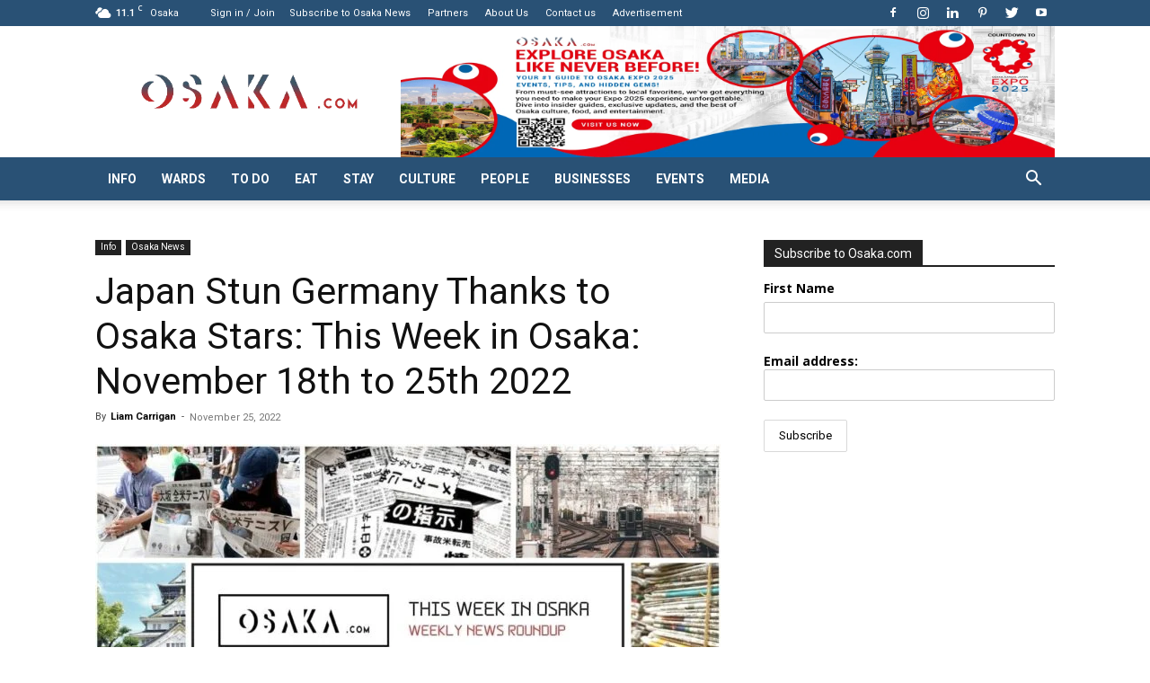

--- FILE ---
content_type: text/html; charset=UTF-8
request_url: https://www.osaka.com/info/osaka-news/japan-stun-germany-thanks-to-osaka-stars-this-week-in-osaka/
body_size: 80454
content:
<!doctype html >
<!--[if IE 8]>    <html class="ie8" lang="en"> <![endif]-->
<!--[if IE 9]>    <html class="ie9" lang="en"> <![endif]-->
<!--[if gt IE 8]><!--> <html lang="en-AU"> <!--<![endif]-->
<head><meta charset="UTF-8" /><script>if(navigator.userAgent.match(/MSIE|Internet Explorer/i)||navigator.userAgent.match(/Trident\/7\..*?rv:11/i)){var href=document.location.href;if(!href.match(/[?&]nowprocket/)){if(href.indexOf("?")==-1){if(href.indexOf("#")==-1){document.location.href=href+"?nowprocket=1"}else{document.location.href=href.replace("#","?nowprocket=1#")}}else{if(href.indexOf("#")==-1){document.location.href=href+"&nowprocket=1"}else{document.location.href=href.replace("#","&nowprocket=1#")}}}}</script><script>(()=>{class RocketLazyLoadScripts{constructor(){this.v="2.0.4",this.userEvents=["keydown","keyup","mousedown","mouseup","mousemove","mouseover","mouseout","touchmove","touchstart","touchend","touchcancel","wheel","click","dblclick","input"],this.attributeEvents=["onblur","onclick","oncontextmenu","ondblclick","onfocus","onmousedown","onmouseenter","onmouseleave","onmousemove","onmouseout","onmouseover","onmouseup","onmousewheel","onscroll","onsubmit"]}async t(){this.i(),this.o(),/iP(ad|hone)/.test(navigator.userAgent)&&this.h(),this.u(),this.l(this),this.m(),this.k(this),this.p(this),this._(),await Promise.all([this.R(),this.L()]),this.lastBreath=Date.now(),this.S(this),this.P(),this.D(),this.O(),this.M(),await this.C(this.delayedScripts.normal),await this.C(this.delayedScripts.defer),await this.C(this.delayedScripts.async),await this.T(),await this.F(),await this.j(),await this.A(),window.dispatchEvent(new Event("rocket-allScriptsLoaded")),this.everythingLoaded=!0,this.lastTouchEnd&&await new Promise(t=>setTimeout(t,500-Date.now()+this.lastTouchEnd)),this.I(),this.H(),this.U(),this.W()}i(){this.CSPIssue=sessionStorage.getItem("rocketCSPIssue"),document.addEventListener("securitypolicyviolation",t=>{this.CSPIssue||"script-src-elem"!==t.violatedDirective||"data"!==t.blockedURI||(this.CSPIssue=!0,sessionStorage.setItem("rocketCSPIssue",!0))},{isRocket:!0})}o(){window.addEventListener("pageshow",t=>{this.persisted=t.persisted,this.realWindowLoadedFired=!0},{isRocket:!0}),window.addEventListener("pagehide",()=>{this.onFirstUserAction=null},{isRocket:!0})}h(){let t;function e(e){t=e}window.addEventListener("touchstart",e,{isRocket:!0}),window.addEventListener("touchend",function i(o){o.changedTouches[0]&&t.changedTouches[0]&&Math.abs(o.changedTouches[0].pageX-t.changedTouches[0].pageX)<10&&Math.abs(o.changedTouches[0].pageY-t.changedTouches[0].pageY)<10&&o.timeStamp-t.timeStamp<200&&(window.removeEventListener("touchstart",e,{isRocket:!0}),window.removeEventListener("touchend",i,{isRocket:!0}),"INPUT"===o.target.tagName&&"text"===o.target.type||(o.target.dispatchEvent(new TouchEvent("touchend",{target:o.target,bubbles:!0})),o.target.dispatchEvent(new MouseEvent("mouseover",{target:o.target,bubbles:!0})),o.target.dispatchEvent(new PointerEvent("click",{target:o.target,bubbles:!0,cancelable:!0,detail:1,clientX:o.changedTouches[0].clientX,clientY:o.changedTouches[0].clientY})),event.preventDefault()))},{isRocket:!0})}q(t){this.userActionTriggered||("mousemove"!==t.type||this.firstMousemoveIgnored?"keyup"===t.type||"mouseover"===t.type||"mouseout"===t.type||(this.userActionTriggered=!0,this.onFirstUserAction&&this.onFirstUserAction()):this.firstMousemoveIgnored=!0),"click"===t.type&&t.preventDefault(),t.stopPropagation(),t.stopImmediatePropagation(),"touchstart"===this.lastEvent&&"touchend"===t.type&&(this.lastTouchEnd=Date.now()),"click"===t.type&&(this.lastTouchEnd=0),this.lastEvent=t.type,t.composedPath&&t.composedPath()[0].getRootNode()instanceof ShadowRoot&&(t.rocketTarget=t.composedPath()[0]),this.savedUserEvents.push(t)}u(){this.savedUserEvents=[],this.userEventHandler=this.q.bind(this),this.userEvents.forEach(t=>window.addEventListener(t,this.userEventHandler,{passive:!1,isRocket:!0})),document.addEventListener("visibilitychange",this.userEventHandler,{isRocket:!0})}U(){this.userEvents.forEach(t=>window.removeEventListener(t,this.userEventHandler,{passive:!1,isRocket:!0})),document.removeEventListener("visibilitychange",this.userEventHandler,{isRocket:!0}),this.savedUserEvents.forEach(t=>{(t.rocketTarget||t.target).dispatchEvent(new window[t.constructor.name](t.type,t))})}m(){const t="return false",e=Array.from(this.attributeEvents,t=>"data-rocket-"+t),i="["+this.attributeEvents.join("],[")+"]",o="[data-rocket-"+this.attributeEvents.join("],[data-rocket-")+"]",s=(e,i,o)=>{o&&o!==t&&(e.setAttribute("data-rocket-"+i,o),e["rocket"+i]=new Function("event",o),e.setAttribute(i,t))};new MutationObserver(t=>{for(const n of t)"attributes"===n.type&&(n.attributeName.startsWith("data-rocket-")||this.everythingLoaded?n.attributeName.startsWith("data-rocket-")&&this.everythingLoaded&&this.N(n.target,n.attributeName.substring(12)):s(n.target,n.attributeName,n.target.getAttribute(n.attributeName))),"childList"===n.type&&n.addedNodes.forEach(t=>{if(t.nodeType===Node.ELEMENT_NODE)if(this.everythingLoaded)for(const i of[t,...t.querySelectorAll(o)])for(const t of i.getAttributeNames())e.includes(t)&&this.N(i,t.substring(12));else for(const e of[t,...t.querySelectorAll(i)])for(const t of e.getAttributeNames())this.attributeEvents.includes(t)&&s(e,t,e.getAttribute(t))})}).observe(document,{subtree:!0,childList:!0,attributeFilter:[...this.attributeEvents,...e]})}I(){this.attributeEvents.forEach(t=>{document.querySelectorAll("[data-rocket-"+t+"]").forEach(e=>{this.N(e,t)})})}N(t,e){const i=t.getAttribute("data-rocket-"+e);i&&(t.setAttribute(e,i),t.removeAttribute("data-rocket-"+e))}k(t){Object.defineProperty(HTMLElement.prototype,"onclick",{get(){return this.rocketonclick||null},set(e){this.rocketonclick=e,this.setAttribute(t.everythingLoaded?"onclick":"data-rocket-onclick","this.rocketonclick(event)")}})}S(t){function e(e,i){let o=e[i];e[i]=null,Object.defineProperty(e,i,{get:()=>o,set(s){t.everythingLoaded?o=s:e["rocket"+i]=o=s}})}e(document,"onreadystatechange"),e(window,"onload"),e(window,"onpageshow");try{Object.defineProperty(document,"readyState",{get:()=>t.rocketReadyState,set(e){t.rocketReadyState=e},configurable:!0}),document.readyState="loading"}catch(t){console.log("WPRocket DJE readyState conflict, bypassing")}}l(t){this.originalAddEventListener=EventTarget.prototype.addEventListener,this.originalRemoveEventListener=EventTarget.prototype.removeEventListener,this.savedEventListeners=[],EventTarget.prototype.addEventListener=function(e,i,o){o&&o.isRocket||!t.B(e,this)&&!t.userEvents.includes(e)||t.B(e,this)&&!t.userActionTriggered||e.startsWith("rocket-")||t.everythingLoaded?t.originalAddEventListener.call(this,e,i,o):(t.savedEventListeners.push({target:this,remove:!1,type:e,func:i,options:o}),"mouseenter"!==e&&"mouseleave"!==e||t.originalAddEventListener.call(this,e,t.savedUserEvents.push,o))},EventTarget.prototype.removeEventListener=function(e,i,o){o&&o.isRocket||!t.B(e,this)&&!t.userEvents.includes(e)||t.B(e,this)&&!t.userActionTriggered||e.startsWith("rocket-")||t.everythingLoaded?t.originalRemoveEventListener.call(this,e,i,o):t.savedEventListeners.push({target:this,remove:!0,type:e,func:i,options:o})}}J(t,e){this.savedEventListeners=this.savedEventListeners.filter(i=>{let o=i.type,s=i.target||window;return e!==o||t!==s||(this.B(o,s)&&(i.type="rocket-"+o),this.$(i),!1)})}H(){EventTarget.prototype.addEventListener=this.originalAddEventListener,EventTarget.prototype.removeEventListener=this.originalRemoveEventListener,this.savedEventListeners.forEach(t=>this.$(t))}$(t){t.remove?this.originalRemoveEventListener.call(t.target,t.type,t.func,t.options):this.originalAddEventListener.call(t.target,t.type,t.func,t.options)}p(t){let e;function i(e){return t.everythingLoaded?e:e.split(" ").map(t=>"load"===t||t.startsWith("load.")?"rocket-jquery-load":t).join(" ")}function o(o){function s(e){const s=o.fn[e];o.fn[e]=o.fn.init.prototype[e]=function(){return this[0]===window&&t.userActionTriggered&&("string"==typeof arguments[0]||arguments[0]instanceof String?arguments[0]=i(arguments[0]):"object"==typeof arguments[0]&&Object.keys(arguments[0]).forEach(t=>{const e=arguments[0][t];delete arguments[0][t],arguments[0][i(t)]=e})),s.apply(this,arguments),this}}if(o&&o.fn&&!t.allJQueries.includes(o)){const e={DOMContentLoaded:[],"rocket-DOMContentLoaded":[]};for(const t in e)document.addEventListener(t,()=>{e[t].forEach(t=>t())},{isRocket:!0});o.fn.ready=o.fn.init.prototype.ready=function(i){function s(){parseInt(o.fn.jquery)>2?setTimeout(()=>i.bind(document)(o)):i.bind(document)(o)}return"function"==typeof i&&(t.realDomReadyFired?!t.userActionTriggered||t.fauxDomReadyFired?s():e["rocket-DOMContentLoaded"].push(s):e.DOMContentLoaded.push(s)),o([])},s("on"),s("one"),s("off"),t.allJQueries.push(o)}e=o}t.allJQueries=[],o(window.jQuery),Object.defineProperty(window,"jQuery",{get:()=>e,set(t){o(t)}})}P(){const t=new Map;document.write=document.writeln=function(e){const i=document.currentScript,o=document.createRange(),s=i.parentElement;let n=t.get(i);void 0===n&&(n=i.nextSibling,t.set(i,n));const c=document.createDocumentFragment();o.setStart(c,0),c.appendChild(o.createContextualFragment(e)),s.insertBefore(c,n)}}async R(){return new Promise(t=>{this.userActionTriggered?t():this.onFirstUserAction=t})}async L(){return new Promise(t=>{document.addEventListener("DOMContentLoaded",()=>{this.realDomReadyFired=!0,t()},{isRocket:!0})})}async j(){return this.realWindowLoadedFired?Promise.resolve():new Promise(t=>{window.addEventListener("load",t,{isRocket:!0})})}M(){this.pendingScripts=[];this.scriptsMutationObserver=new MutationObserver(t=>{for(const e of t)e.addedNodes.forEach(t=>{"SCRIPT"!==t.tagName||t.noModule||t.isWPRocket||this.pendingScripts.push({script:t,promise:new Promise(e=>{const i=()=>{const i=this.pendingScripts.findIndex(e=>e.script===t);i>=0&&this.pendingScripts.splice(i,1),e()};t.addEventListener("load",i,{isRocket:!0}),t.addEventListener("error",i,{isRocket:!0}),setTimeout(i,1e3)})})})}),this.scriptsMutationObserver.observe(document,{childList:!0,subtree:!0})}async F(){await this.X(),this.pendingScripts.length?(await this.pendingScripts[0].promise,await this.F()):this.scriptsMutationObserver.disconnect()}D(){this.delayedScripts={normal:[],async:[],defer:[]},document.querySelectorAll("script[type$=rocketlazyloadscript]").forEach(t=>{t.hasAttribute("data-rocket-src")?t.hasAttribute("async")&&!1!==t.async?this.delayedScripts.async.push(t):t.hasAttribute("defer")&&!1!==t.defer||"module"===t.getAttribute("data-rocket-type")?this.delayedScripts.defer.push(t):this.delayedScripts.normal.push(t):this.delayedScripts.normal.push(t)})}async _(){await this.L();let t=[];document.querySelectorAll("script[type$=rocketlazyloadscript][data-rocket-src]").forEach(e=>{let i=e.getAttribute("data-rocket-src");if(i&&!i.startsWith("data:")){i.startsWith("//")&&(i=location.protocol+i);try{const o=new URL(i).origin;o!==location.origin&&t.push({src:o,crossOrigin:e.crossOrigin||"module"===e.getAttribute("data-rocket-type")})}catch(t){}}}),t=[...new Map(t.map(t=>[JSON.stringify(t),t])).values()],this.Y(t,"preconnect")}async G(t){if(await this.K(),!0!==t.noModule||!("noModule"in HTMLScriptElement.prototype))return new Promise(e=>{let i;function o(){(i||t).setAttribute("data-rocket-status","executed"),e()}try{if(navigator.userAgent.includes("Firefox/")||""===navigator.vendor||this.CSPIssue)i=document.createElement("script"),[...t.attributes].forEach(t=>{let e=t.nodeName;"type"!==e&&("data-rocket-type"===e&&(e="type"),"data-rocket-src"===e&&(e="src"),i.setAttribute(e,t.nodeValue))}),t.text&&(i.text=t.text),t.nonce&&(i.nonce=t.nonce),i.hasAttribute("src")?(i.addEventListener("load",o,{isRocket:!0}),i.addEventListener("error",()=>{i.setAttribute("data-rocket-status","failed-network"),e()},{isRocket:!0}),setTimeout(()=>{i.isConnected||e()},1)):(i.text=t.text,o()),i.isWPRocket=!0,t.parentNode.replaceChild(i,t);else{const i=t.getAttribute("data-rocket-type"),s=t.getAttribute("data-rocket-src");i?(t.type=i,t.removeAttribute("data-rocket-type")):t.removeAttribute("type"),t.addEventListener("load",o,{isRocket:!0}),t.addEventListener("error",i=>{this.CSPIssue&&i.target.src.startsWith("data:")?(console.log("WPRocket: CSP fallback activated"),t.removeAttribute("src"),this.G(t).then(e)):(t.setAttribute("data-rocket-status","failed-network"),e())},{isRocket:!0}),s?(t.fetchPriority="high",t.removeAttribute("data-rocket-src"),t.src=s):t.src="data:text/javascript;base64,"+window.btoa(unescape(encodeURIComponent(t.text)))}}catch(i){t.setAttribute("data-rocket-status","failed-transform"),e()}});t.setAttribute("data-rocket-status","skipped")}async C(t){const e=t.shift();return e?(e.isConnected&&await this.G(e),this.C(t)):Promise.resolve()}O(){this.Y([...this.delayedScripts.normal,...this.delayedScripts.defer,...this.delayedScripts.async],"preload")}Y(t,e){this.trash=this.trash||[];let i=!0;var o=document.createDocumentFragment();t.forEach(t=>{const s=t.getAttribute&&t.getAttribute("data-rocket-src")||t.src;if(s&&!s.startsWith("data:")){const n=document.createElement("link");n.href=s,n.rel=e,"preconnect"!==e&&(n.as="script",n.fetchPriority=i?"high":"low"),t.getAttribute&&"module"===t.getAttribute("data-rocket-type")&&(n.crossOrigin=!0),t.crossOrigin&&(n.crossOrigin=t.crossOrigin),t.integrity&&(n.integrity=t.integrity),t.nonce&&(n.nonce=t.nonce),o.appendChild(n),this.trash.push(n),i=!1}}),document.head.appendChild(o)}W(){this.trash.forEach(t=>t.remove())}async T(){try{document.readyState="interactive"}catch(t){}this.fauxDomReadyFired=!0;try{await this.K(),this.J(document,"readystatechange"),document.dispatchEvent(new Event("rocket-readystatechange")),await this.K(),document.rocketonreadystatechange&&document.rocketonreadystatechange(),await this.K(),this.J(document,"DOMContentLoaded"),document.dispatchEvent(new Event("rocket-DOMContentLoaded")),await this.K(),this.J(window,"DOMContentLoaded"),window.dispatchEvent(new Event("rocket-DOMContentLoaded"))}catch(t){console.error(t)}}async A(){try{document.readyState="complete"}catch(t){}try{await this.K(),this.J(document,"readystatechange"),document.dispatchEvent(new Event("rocket-readystatechange")),await this.K(),document.rocketonreadystatechange&&document.rocketonreadystatechange(),await this.K(),this.J(window,"load"),window.dispatchEvent(new Event("rocket-load")),await this.K(),window.rocketonload&&window.rocketonload(),await this.K(),this.allJQueries.forEach(t=>t(window).trigger("rocket-jquery-load")),await this.K(),this.J(window,"pageshow");const t=new Event("rocket-pageshow");t.persisted=this.persisted,window.dispatchEvent(t),await this.K(),window.rocketonpageshow&&window.rocketonpageshow({persisted:this.persisted})}catch(t){console.error(t)}}async K(){Date.now()-this.lastBreath>45&&(await this.X(),this.lastBreath=Date.now())}async X(){return document.hidden?new Promise(t=>setTimeout(t)):new Promise(t=>requestAnimationFrame(t))}B(t,e){return e===document&&"readystatechange"===t||(e===document&&"DOMContentLoaded"===t||(e===window&&"DOMContentLoaded"===t||(e===window&&"load"===t||e===window&&"pageshow"===t)))}static run(){(new RocketLazyLoadScripts).t()}}RocketLazyLoadScripts.run()})();</script>
    <title>Japan Stun Germany Thanks to Osaka Stars: This Week in Osaka: November 18th to 25th 2022</title>
<link data-rocket-preload as="style" href="https://fonts.googleapis.com/css?family=Roboto%3A400%2C600%2C700%2C300%7COpen%20Sans%3A400%2C600%2C700%2C300&#038;display=swap" rel="preload">
<link href="https://fonts.googleapis.com/css?family=Roboto%3A400%2C600%2C700%2C300%7COpen%20Sans%3A400%2C600%2C700%2C300&#038;display=swap" media="print" onload="this.media=&#039;all&#039;" rel="stylesheet">
<noscript data-wpr-hosted-gf-parameters=""><link rel="stylesheet" href="https://fonts.googleapis.com/css?family=Roboto%3A400%2C600%2C700%2C300%7COpen%20Sans%3A400%2C600%2C700%2C300&#038;display=swap"></noscript>
    
    <meta name="viewport" content="width=device-width, initial-scale=1.0">
    <link rel="pingback" href="https://www.osaka.com/xmlrpc.php" />
    <meta name='robots' content='index, follow, max-image-preview:large, max-snippet:-1, max-video-preview:-1' />

	<!-- This site is optimized with the Yoast SEO plugin v26.7 - https://yoast.com/wordpress/plugins/seo/ -->
	<meta name="description" content="This week in Osaka, Japan shock Germany at the World Cup, a special needs teacher quits amid criticism and a test cheat gets caught out." />
	<link rel="canonical" href="https://www.osaka.com/info/osaka-news/japan-stun-germany-thanks-to-osaka-stars-this-week-in-osaka/" />
	<meta name="author" content="Liam Carrigan" />
	<meta name="twitter:label1" content="Written by" />
	<meta name="twitter:data1" content="Liam Carrigan" />
	<meta name="twitter:label2" content="Est. reading time" />
	<meta name="twitter:data2" content="6 minutes" />
	<!-- / Yoast SEO plugin. -->


<!-- Hubbub v.1.36.3 https://morehubbub.com/ -->
<meta property="og:locale" content="en_AU" />
<meta property="og:type" content="article" />
<meta property="og:title" content="Japan Stun Germany Thanks to Osaka Stars: This Week in Osaka: November 18th to 25th 2022" />
<meta property="og:description" content="This week in Osaka, Japan shock Germany at the World Cup, a special needs teacher quits amid criticism and a test cheat gets caught out." />
<meta property="og:url" content="https://www.osaka.com/info/osaka-news/japan-stun-germany-thanks-to-osaka-stars-this-week-in-osaka/" />
<meta property="og:site_name" content="Osaka.com" />
<meta property="og:updated_time" content="2022-11-25T06:17:07+00:00" />
<meta property="article:published_time" content="2022-11-25T06:17:01+00:00" />
<meta property="article:modified_time" content="2022-11-25T06:17:07+00:00" />
<meta name="twitter:card" content="summary_large_image" />
<meta name="twitter:title" content="Japan Stun Germany Thanks to Osaka Stars: This Week in Osaka: November 18th to 25th 2022" />
<meta name="twitter:description" content="This week in Osaka, Japan shock Germany at the World Cup, a special needs teacher quits amid criticism and a test cheat gets caught out." />
<meta class="flipboard-article" content="This week in Osaka, Japan shock Germany at the World Cup, a special needs teacher quits amid criticism and a test cheat gets caught out." />
<meta property="og:image" content="https://osaka.b-cdn.net/wp-content/uploads/2020/09/Weekly-News-1.jpg" />
<meta name="twitter:image" content="https://osaka.b-cdn.net/wp-content/uploads/2020/09/Weekly-News-1.jpg" />
<meta property="og:image:width" content="1200" />
<meta property="og:image:height" content="675" />
<!-- Hubbub v.1.36.3 https://morehubbub.com/ -->
<link rel='dns-prefetch' href='//www.googletagmanager.com' />
<link rel='dns-prefetch' href='//fonts.googleapis.com' />
<link rel='dns-prefetch' href='//cdn.osaka.com' />
<link rel='dns-prefetch' href='//pagead2.googlesyndication.com' />
<link href='https://fonts.gstatic.com' crossorigin rel='preconnect' />
<link href='https://cdn.osaka.com' rel='preconnect' />
<link rel='preconnect' href='https://osaka.b-cdn.net' />
<link rel="alternate" type="application/rss+xml" title="Osaka.com &raquo; Feed" href="https://www.osaka.com/feed/" />
<link rel="alternate" type="application/rss+xml" title="Osaka.com &raquo; Comments Feed" href="https://www.osaka.com/comments/feed/" />
<link rel="alternate" type="text/calendar" title="Osaka.com &raquo; iCal Feed" href="https://www.osaka.com/osaka-events/?ical=1" />
<link rel="alternate" type="application/rss+xml" title="Osaka.com &raquo; Japan Stun Germany Thanks to Osaka Stars: This Week in Osaka: November 18th to 25th 2022 Comments Feed" href="https://www.osaka.com/info/osaka-news/japan-stun-germany-thanks-to-osaka-stars-this-week-in-osaka/feed/" />
<link rel="alternate" title="oEmbed (JSON)" type="application/json+oembed" href="https://www.osaka.com/wp-json/oembed/1.0/embed?url=https%3A%2F%2Fwww.osaka.com%2Finfo%2Fosaka-news%2Fjapan-stun-germany-thanks-to-osaka-stars-this-week-in-osaka%2F" />
<link rel="alternate" title="oEmbed (XML)" type="text/xml+oembed" href="https://www.osaka.com/wp-json/oembed/1.0/embed?url=https%3A%2F%2Fwww.osaka.com%2Finfo%2Fosaka-news%2Fjapan-stun-germany-thanks-to-osaka-stars-this-week-in-osaka%2F&#038;format=xml" />
<style id='wp-img-auto-sizes-contain-inline-css' type='text/css'>
img:is([sizes=auto i],[sizes^="auto," i]){contain-intrinsic-size:3000px 1500px}
/*# sourceURL=wp-img-auto-sizes-contain-inline-css */
</style>
<style id='wp-emoji-styles-inline-css' type='text/css'>

	img.wp-smiley, img.emoji {
		display: inline !important;
		border: none !important;
		box-shadow: none !important;
		height: 1em !important;
		width: 1em !important;
		margin: 0 0.07em !important;
		vertical-align: -0.1em !important;
		background: none !important;
		padding: 0 !important;
	}
/*# sourceURL=wp-emoji-styles-inline-css */
</style>
<link data-minify="1" rel='stylesheet' id='wp-block-library-css' href='https://cdn.osaka.com/wp-content/cache/min/1/wp-includes/css/dist/block-library/style.min.css?ver=1766733834' type='text/css' media='all' />
<style id='wp-block-heading-inline-css' type='text/css'>
h1:where(.wp-block-heading).has-background,h2:where(.wp-block-heading).has-background,h3:where(.wp-block-heading).has-background,h4:where(.wp-block-heading).has-background,h5:where(.wp-block-heading).has-background,h6:where(.wp-block-heading).has-background{padding:1.25em 2.375em}h1.has-text-align-left[style*=writing-mode]:where([style*=vertical-lr]),h1.has-text-align-right[style*=writing-mode]:where([style*=vertical-rl]),h2.has-text-align-left[style*=writing-mode]:where([style*=vertical-lr]),h2.has-text-align-right[style*=writing-mode]:where([style*=vertical-rl]),h3.has-text-align-left[style*=writing-mode]:where([style*=vertical-lr]),h3.has-text-align-right[style*=writing-mode]:where([style*=vertical-rl]),h4.has-text-align-left[style*=writing-mode]:where([style*=vertical-lr]),h4.has-text-align-right[style*=writing-mode]:where([style*=vertical-rl]),h5.has-text-align-left[style*=writing-mode]:where([style*=vertical-lr]),h5.has-text-align-right[style*=writing-mode]:where([style*=vertical-rl]),h6.has-text-align-left[style*=writing-mode]:where([style*=vertical-lr]),h6.has-text-align-right[style*=writing-mode]:where([style*=vertical-rl]){rotate:180deg}
/*# sourceURL=https://www.osaka.com/wp-includes/blocks/heading/style.min.css */
</style>
<style id='wp-block-image-inline-css' type='text/css'>
.wp-block-image>a,.wp-block-image>figure>a{display:inline-block}.wp-block-image img{box-sizing:border-box;height:auto;max-width:100%;vertical-align:bottom}@media not (prefers-reduced-motion){.wp-block-image img.hide{visibility:hidden}.wp-block-image img.show{animation:show-content-image .4s}}.wp-block-image[style*=border-radius] img,.wp-block-image[style*=border-radius]>a{border-radius:inherit}.wp-block-image.has-custom-border img{box-sizing:border-box}.wp-block-image.aligncenter{text-align:center}.wp-block-image.alignfull>a,.wp-block-image.alignwide>a{width:100%}.wp-block-image.alignfull img,.wp-block-image.alignwide img{height:auto;width:100%}.wp-block-image .aligncenter,.wp-block-image .alignleft,.wp-block-image .alignright,.wp-block-image.aligncenter,.wp-block-image.alignleft,.wp-block-image.alignright{display:table}.wp-block-image .aligncenter>figcaption,.wp-block-image .alignleft>figcaption,.wp-block-image .alignright>figcaption,.wp-block-image.aligncenter>figcaption,.wp-block-image.alignleft>figcaption,.wp-block-image.alignright>figcaption{caption-side:bottom;display:table-caption}.wp-block-image .alignleft{float:left;margin:.5em 1em .5em 0}.wp-block-image .alignright{float:right;margin:.5em 0 .5em 1em}.wp-block-image .aligncenter{margin-left:auto;margin-right:auto}.wp-block-image :where(figcaption){margin-bottom:1em;margin-top:.5em}.wp-block-image.is-style-circle-mask img{border-radius:9999px}@supports ((-webkit-mask-image:none) or (mask-image:none)) or (-webkit-mask-image:none){.wp-block-image.is-style-circle-mask img{border-radius:0;-webkit-mask-image:url('data:image/svg+xml;utf8,<svg viewBox="0 0 100 100" xmlns="http://www.w3.org/2000/svg"><circle cx="50" cy="50" r="50"/></svg>');mask-image:url('data:image/svg+xml;utf8,<svg viewBox="0 0 100 100" xmlns="http://www.w3.org/2000/svg"><circle cx="50" cy="50" r="50"/></svg>');mask-mode:alpha;-webkit-mask-position:center;mask-position:center;-webkit-mask-repeat:no-repeat;mask-repeat:no-repeat;-webkit-mask-size:contain;mask-size:contain}}:root :where(.wp-block-image.is-style-rounded img,.wp-block-image .is-style-rounded img){border-radius:9999px}.wp-block-image figure{margin:0}.wp-lightbox-container{display:flex;flex-direction:column;position:relative}.wp-lightbox-container img{cursor:zoom-in}.wp-lightbox-container img:hover+button{opacity:1}.wp-lightbox-container button{align-items:center;backdrop-filter:blur(16px) saturate(180%);background-color:#5a5a5a40;border:none;border-radius:4px;cursor:zoom-in;display:flex;height:20px;justify-content:center;opacity:0;padding:0;position:absolute;right:16px;text-align:center;top:16px;width:20px;z-index:100}@media not (prefers-reduced-motion){.wp-lightbox-container button{transition:opacity .2s ease}}.wp-lightbox-container button:focus-visible{outline:3px auto #5a5a5a40;outline:3px auto -webkit-focus-ring-color;outline-offset:3px}.wp-lightbox-container button:hover{cursor:pointer;opacity:1}.wp-lightbox-container button:focus{opacity:1}.wp-lightbox-container button:focus,.wp-lightbox-container button:hover,.wp-lightbox-container button:not(:hover):not(:active):not(.has-background){background-color:#5a5a5a40;border:none}.wp-lightbox-overlay{box-sizing:border-box;cursor:zoom-out;height:100vh;left:0;overflow:hidden;position:fixed;top:0;visibility:hidden;width:100%;z-index:100000}.wp-lightbox-overlay .close-button{align-items:center;cursor:pointer;display:flex;justify-content:center;min-height:40px;min-width:40px;padding:0;position:absolute;right:calc(env(safe-area-inset-right) + 16px);top:calc(env(safe-area-inset-top) + 16px);z-index:5000000}.wp-lightbox-overlay .close-button:focus,.wp-lightbox-overlay .close-button:hover,.wp-lightbox-overlay .close-button:not(:hover):not(:active):not(.has-background){background:none;border:none}.wp-lightbox-overlay .lightbox-image-container{height:var(--wp--lightbox-container-height);left:50%;overflow:hidden;position:absolute;top:50%;transform:translate(-50%,-50%);transform-origin:top left;width:var(--wp--lightbox-container-width);z-index:9999999999}.wp-lightbox-overlay .wp-block-image{align-items:center;box-sizing:border-box;display:flex;height:100%;justify-content:center;margin:0;position:relative;transform-origin:0 0;width:100%;z-index:3000000}.wp-lightbox-overlay .wp-block-image img{height:var(--wp--lightbox-image-height);min-height:var(--wp--lightbox-image-height);min-width:var(--wp--lightbox-image-width);width:var(--wp--lightbox-image-width)}.wp-lightbox-overlay .wp-block-image figcaption{display:none}.wp-lightbox-overlay button{background:none;border:none}.wp-lightbox-overlay .scrim{background-color:#fff;height:100%;opacity:.9;position:absolute;width:100%;z-index:2000000}.wp-lightbox-overlay.active{visibility:visible}@media not (prefers-reduced-motion){.wp-lightbox-overlay.active{animation:turn-on-visibility .25s both}.wp-lightbox-overlay.active img{animation:turn-on-visibility .35s both}.wp-lightbox-overlay.show-closing-animation:not(.active){animation:turn-off-visibility .35s both}.wp-lightbox-overlay.show-closing-animation:not(.active) img{animation:turn-off-visibility .25s both}.wp-lightbox-overlay.zoom.active{animation:none;opacity:1;visibility:visible}.wp-lightbox-overlay.zoom.active .lightbox-image-container{animation:lightbox-zoom-in .4s}.wp-lightbox-overlay.zoom.active .lightbox-image-container img{animation:none}.wp-lightbox-overlay.zoom.active .scrim{animation:turn-on-visibility .4s forwards}.wp-lightbox-overlay.zoom.show-closing-animation:not(.active){animation:none}.wp-lightbox-overlay.zoom.show-closing-animation:not(.active) .lightbox-image-container{animation:lightbox-zoom-out .4s}.wp-lightbox-overlay.zoom.show-closing-animation:not(.active) .lightbox-image-container img{animation:none}.wp-lightbox-overlay.zoom.show-closing-animation:not(.active) .scrim{animation:turn-off-visibility .4s forwards}}@keyframes show-content-image{0%{visibility:hidden}99%{visibility:hidden}to{visibility:visible}}@keyframes turn-on-visibility{0%{opacity:0}to{opacity:1}}@keyframes turn-off-visibility{0%{opacity:1;visibility:visible}99%{opacity:0;visibility:visible}to{opacity:0;visibility:hidden}}@keyframes lightbox-zoom-in{0%{transform:translate(calc((-100vw + var(--wp--lightbox-scrollbar-width))/2 + var(--wp--lightbox-initial-left-position)),calc(-50vh + var(--wp--lightbox-initial-top-position))) scale(var(--wp--lightbox-scale))}to{transform:translate(-50%,-50%) scale(1)}}@keyframes lightbox-zoom-out{0%{transform:translate(-50%,-50%) scale(1);visibility:visible}99%{visibility:visible}to{transform:translate(calc((-100vw + var(--wp--lightbox-scrollbar-width))/2 + var(--wp--lightbox-initial-left-position)),calc(-50vh + var(--wp--lightbox-initial-top-position))) scale(var(--wp--lightbox-scale));visibility:hidden}}
/*# sourceURL=https://www.osaka.com/wp-includes/blocks/image/style.min.css */
</style>
<style id='wp-block-paragraph-inline-css' type='text/css'>
.is-small-text{font-size:.875em}.is-regular-text{font-size:1em}.is-large-text{font-size:2.25em}.is-larger-text{font-size:3em}.has-drop-cap:not(:focus):first-letter{float:left;font-size:8.4em;font-style:normal;font-weight:100;line-height:.68;margin:.05em .1em 0 0;text-transform:uppercase}body.rtl .has-drop-cap:not(:focus):first-letter{float:none;margin-left:.1em}p.has-drop-cap.has-background{overflow:hidden}:root :where(p.has-background){padding:1.25em 2.375em}:where(p.has-text-color:not(.has-link-color)) a{color:inherit}p.has-text-align-left[style*="writing-mode:vertical-lr"],p.has-text-align-right[style*="writing-mode:vertical-rl"]{rotate:180deg}
/*# sourceURL=https://www.osaka.com/wp-includes/blocks/paragraph/style.min.css */
</style>
<style id='global-styles-inline-css' type='text/css'>
:root{--wp--preset--aspect-ratio--square: 1;--wp--preset--aspect-ratio--4-3: 4/3;--wp--preset--aspect-ratio--3-4: 3/4;--wp--preset--aspect-ratio--3-2: 3/2;--wp--preset--aspect-ratio--2-3: 2/3;--wp--preset--aspect-ratio--16-9: 16/9;--wp--preset--aspect-ratio--9-16: 9/16;--wp--preset--color--black: #000000;--wp--preset--color--cyan-bluish-gray: #abb8c3;--wp--preset--color--white: #ffffff;--wp--preset--color--pale-pink: #f78da7;--wp--preset--color--vivid-red: #cf2e2e;--wp--preset--color--luminous-vivid-orange: #ff6900;--wp--preset--color--luminous-vivid-amber: #fcb900;--wp--preset--color--light-green-cyan: #7bdcb5;--wp--preset--color--vivid-green-cyan: #00d084;--wp--preset--color--pale-cyan-blue: #8ed1fc;--wp--preset--color--vivid-cyan-blue: #0693e3;--wp--preset--color--vivid-purple: #9b51e0;--wp--preset--gradient--vivid-cyan-blue-to-vivid-purple: linear-gradient(135deg,rgb(6,147,227) 0%,rgb(155,81,224) 100%);--wp--preset--gradient--light-green-cyan-to-vivid-green-cyan: linear-gradient(135deg,rgb(122,220,180) 0%,rgb(0,208,130) 100%);--wp--preset--gradient--luminous-vivid-amber-to-luminous-vivid-orange: linear-gradient(135deg,rgb(252,185,0) 0%,rgb(255,105,0) 100%);--wp--preset--gradient--luminous-vivid-orange-to-vivid-red: linear-gradient(135deg,rgb(255,105,0) 0%,rgb(207,46,46) 100%);--wp--preset--gradient--very-light-gray-to-cyan-bluish-gray: linear-gradient(135deg,rgb(238,238,238) 0%,rgb(169,184,195) 100%);--wp--preset--gradient--cool-to-warm-spectrum: linear-gradient(135deg,rgb(74,234,220) 0%,rgb(151,120,209) 20%,rgb(207,42,186) 40%,rgb(238,44,130) 60%,rgb(251,105,98) 80%,rgb(254,248,76) 100%);--wp--preset--gradient--blush-light-purple: linear-gradient(135deg,rgb(255,206,236) 0%,rgb(152,150,240) 100%);--wp--preset--gradient--blush-bordeaux: linear-gradient(135deg,rgb(254,205,165) 0%,rgb(254,45,45) 50%,rgb(107,0,62) 100%);--wp--preset--gradient--luminous-dusk: linear-gradient(135deg,rgb(255,203,112) 0%,rgb(199,81,192) 50%,rgb(65,88,208) 100%);--wp--preset--gradient--pale-ocean: linear-gradient(135deg,rgb(255,245,203) 0%,rgb(182,227,212) 50%,rgb(51,167,181) 100%);--wp--preset--gradient--electric-grass: linear-gradient(135deg,rgb(202,248,128) 0%,rgb(113,206,126) 100%);--wp--preset--gradient--midnight: linear-gradient(135deg,rgb(2,3,129) 0%,rgb(40,116,252) 100%);--wp--preset--font-size--small: 11px;--wp--preset--font-size--medium: 20px;--wp--preset--font-size--large: 32px;--wp--preset--font-size--x-large: 42px;--wp--preset--font-size--regular: 15px;--wp--preset--font-size--larger: 50px;--wp--preset--spacing--20: 0.44rem;--wp--preset--spacing--30: 0.67rem;--wp--preset--spacing--40: 1rem;--wp--preset--spacing--50: 1.5rem;--wp--preset--spacing--60: 2.25rem;--wp--preset--spacing--70: 3.38rem;--wp--preset--spacing--80: 5.06rem;--wp--preset--shadow--natural: 6px 6px 9px rgba(0, 0, 0, 0.2);--wp--preset--shadow--deep: 12px 12px 50px rgba(0, 0, 0, 0.4);--wp--preset--shadow--sharp: 6px 6px 0px rgba(0, 0, 0, 0.2);--wp--preset--shadow--outlined: 6px 6px 0px -3px rgb(255, 255, 255), 6px 6px rgb(0, 0, 0);--wp--preset--shadow--crisp: 6px 6px 0px rgb(0, 0, 0);}:where(.is-layout-flex){gap: 0.5em;}:where(.is-layout-grid){gap: 0.5em;}body .is-layout-flex{display: flex;}.is-layout-flex{flex-wrap: wrap;align-items: center;}.is-layout-flex > :is(*, div){margin: 0;}body .is-layout-grid{display: grid;}.is-layout-grid > :is(*, div){margin: 0;}:where(.wp-block-columns.is-layout-flex){gap: 2em;}:where(.wp-block-columns.is-layout-grid){gap: 2em;}:where(.wp-block-post-template.is-layout-flex){gap: 1.25em;}:where(.wp-block-post-template.is-layout-grid){gap: 1.25em;}.has-black-color{color: var(--wp--preset--color--black) !important;}.has-cyan-bluish-gray-color{color: var(--wp--preset--color--cyan-bluish-gray) !important;}.has-white-color{color: var(--wp--preset--color--white) !important;}.has-pale-pink-color{color: var(--wp--preset--color--pale-pink) !important;}.has-vivid-red-color{color: var(--wp--preset--color--vivid-red) !important;}.has-luminous-vivid-orange-color{color: var(--wp--preset--color--luminous-vivid-orange) !important;}.has-luminous-vivid-amber-color{color: var(--wp--preset--color--luminous-vivid-amber) !important;}.has-light-green-cyan-color{color: var(--wp--preset--color--light-green-cyan) !important;}.has-vivid-green-cyan-color{color: var(--wp--preset--color--vivid-green-cyan) !important;}.has-pale-cyan-blue-color{color: var(--wp--preset--color--pale-cyan-blue) !important;}.has-vivid-cyan-blue-color{color: var(--wp--preset--color--vivid-cyan-blue) !important;}.has-vivid-purple-color{color: var(--wp--preset--color--vivid-purple) !important;}.has-black-background-color{background-color: var(--wp--preset--color--black) !important;}.has-cyan-bluish-gray-background-color{background-color: var(--wp--preset--color--cyan-bluish-gray) !important;}.has-white-background-color{background-color: var(--wp--preset--color--white) !important;}.has-pale-pink-background-color{background-color: var(--wp--preset--color--pale-pink) !important;}.has-vivid-red-background-color{background-color: var(--wp--preset--color--vivid-red) !important;}.has-luminous-vivid-orange-background-color{background-color: var(--wp--preset--color--luminous-vivid-orange) !important;}.has-luminous-vivid-amber-background-color{background-color: var(--wp--preset--color--luminous-vivid-amber) !important;}.has-light-green-cyan-background-color{background-color: var(--wp--preset--color--light-green-cyan) !important;}.has-vivid-green-cyan-background-color{background-color: var(--wp--preset--color--vivid-green-cyan) !important;}.has-pale-cyan-blue-background-color{background-color: var(--wp--preset--color--pale-cyan-blue) !important;}.has-vivid-cyan-blue-background-color{background-color: var(--wp--preset--color--vivid-cyan-blue) !important;}.has-vivid-purple-background-color{background-color: var(--wp--preset--color--vivid-purple) !important;}.has-black-border-color{border-color: var(--wp--preset--color--black) !important;}.has-cyan-bluish-gray-border-color{border-color: var(--wp--preset--color--cyan-bluish-gray) !important;}.has-white-border-color{border-color: var(--wp--preset--color--white) !important;}.has-pale-pink-border-color{border-color: var(--wp--preset--color--pale-pink) !important;}.has-vivid-red-border-color{border-color: var(--wp--preset--color--vivid-red) !important;}.has-luminous-vivid-orange-border-color{border-color: var(--wp--preset--color--luminous-vivid-orange) !important;}.has-luminous-vivid-amber-border-color{border-color: var(--wp--preset--color--luminous-vivid-amber) !important;}.has-light-green-cyan-border-color{border-color: var(--wp--preset--color--light-green-cyan) !important;}.has-vivid-green-cyan-border-color{border-color: var(--wp--preset--color--vivid-green-cyan) !important;}.has-pale-cyan-blue-border-color{border-color: var(--wp--preset--color--pale-cyan-blue) !important;}.has-vivid-cyan-blue-border-color{border-color: var(--wp--preset--color--vivid-cyan-blue) !important;}.has-vivid-purple-border-color{border-color: var(--wp--preset--color--vivid-purple) !important;}.has-vivid-cyan-blue-to-vivid-purple-gradient-background{background: var(--wp--preset--gradient--vivid-cyan-blue-to-vivid-purple) !important;}.has-light-green-cyan-to-vivid-green-cyan-gradient-background{background: var(--wp--preset--gradient--light-green-cyan-to-vivid-green-cyan) !important;}.has-luminous-vivid-amber-to-luminous-vivid-orange-gradient-background{background: var(--wp--preset--gradient--luminous-vivid-amber-to-luminous-vivid-orange) !important;}.has-luminous-vivid-orange-to-vivid-red-gradient-background{background: var(--wp--preset--gradient--luminous-vivid-orange-to-vivid-red) !important;}.has-very-light-gray-to-cyan-bluish-gray-gradient-background{background: var(--wp--preset--gradient--very-light-gray-to-cyan-bluish-gray) !important;}.has-cool-to-warm-spectrum-gradient-background{background: var(--wp--preset--gradient--cool-to-warm-spectrum) !important;}.has-blush-light-purple-gradient-background{background: var(--wp--preset--gradient--blush-light-purple) !important;}.has-blush-bordeaux-gradient-background{background: var(--wp--preset--gradient--blush-bordeaux) !important;}.has-luminous-dusk-gradient-background{background: var(--wp--preset--gradient--luminous-dusk) !important;}.has-pale-ocean-gradient-background{background: var(--wp--preset--gradient--pale-ocean) !important;}.has-electric-grass-gradient-background{background: var(--wp--preset--gradient--electric-grass) !important;}.has-midnight-gradient-background{background: var(--wp--preset--gradient--midnight) !important;}.has-small-font-size{font-size: var(--wp--preset--font-size--small) !important;}.has-medium-font-size{font-size: var(--wp--preset--font-size--medium) !important;}.has-large-font-size{font-size: var(--wp--preset--font-size--large) !important;}.has-x-large-font-size{font-size: var(--wp--preset--font-size--x-large) !important;}
/*# sourceURL=global-styles-inline-css */
</style>

<style id='classic-theme-styles-inline-css' type='text/css'>
/*! This file is auto-generated */
.wp-block-button__link{color:#fff;background-color:#32373c;border-radius:9999px;box-shadow:none;text-decoration:none;padding:calc(.667em + 2px) calc(1.333em + 2px);font-size:1.125em}.wp-block-file__button{background:#32373c;color:#fff;text-decoration:none}
/*# sourceURL=/wp-includes/css/classic-themes.min.css */
</style>
<link data-minify="1" rel='stylesheet' id='wp-components-css' href='https://cdn.osaka.com/wp-content/cache/min/1/wp-includes/css/dist/components/style.min.css?ver=1766733834' type='text/css' media='all' />
<link data-minify="1" rel='stylesheet' id='wp-preferences-css' href='https://cdn.osaka.com/wp-content/cache/min/1/wp-includes/css/dist/preferences/style.min.css?ver=1766733834' type='text/css' media='all' />
<link data-minify="1" rel='stylesheet' id='wp-block-editor-css' href='https://cdn.osaka.com/wp-content/cache/min/1/wp-includes/css/dist/block-editor/style.min.css?ver=1766733834' type='text/css' media='all' />
<link data-minify="1" rel='stylesheet' id='popup-maker-block-library-style-css' href='https://cdn.osaka.com/wp-content/cache/min/1/wp-content/plugins/popup-maker/dist/packages/block-library-style.css?ver=1766733834' type='text/css' media='all' />
<link rel='stylesheet' id='gn-frontend-gnfollow-style-css' href='https://cdn.osaka.com/wp-content/plugins/gn-publisher/assets/css/gn-frontend-gnfollow.min.css?ver=1.5.26' type='text/css' media='all' />
<link data-minify="1" rel='stylesheet' id='pdf-generator-for-wp-css' href='https://cdn.osaka.com/wp-content/cache/min/1/wp-content/plugins/pdf-generator-for-wp/public/src/scss/pdf-generator-for-wp-public.css?ver=1766733834' type='text/css' media='all' />
<link data-minify="1" rel='stylesheet' id='dashicons-css' href='https://cdn.osaka.com/wp-content/cache/min/1/wp-includes/css/dashicons.min.css?ver=1766733835' type='text/css' media='all' />
<link data-minify="1" rel='stylesheet' id='thickbox-css' href='https://cdn.osaka.com/wp-content/cache/min/1/wp-includes/js/thickbox/thickbox.css?ver=1766733835' type='text/css' media='all' />
<link data-minify="1" rel='stylesheet' id='pdf-generator-for-wpcommon-css' href='https://cdn.osaka.com/wp-content/cache/min/1/wp-content/plugins/pdf-generator-for-wp/common/src/scss/pdf-generator-for-wp-common.css?ver=1766733835' type='text/css' media='all' />
<link rel='stylesheet' id='saswp-style-css' href='https://cdn.osaka.com/wp-content/plugins/schema-and-structured-data-for-wp/admin_section/css/saswp-style.min.css?ver=1.54' type='text/css' media='all' />
<link data-minify="1" rel='stylesheet' id='ppress-frontend-css' href='https://cdn.osaka.com/wp-content/cache/min/1/wp-content/plugins/wp-user-avatar/assets/css/frontend.min.css?ver=1766733835' type='text/css' media='all' />
<link rel='stylesheet' id='ppress-flatpickr-css' href='https://cdn.osaka.com/wp-content/plugins/wp-user-avatar/assets/flatpickr/flatpickr.min.css?ver=4.16.8' type='text/css' media='all' />
<link rel='stylesheet' id='ppress-select2-css' href='https://cdn.osaka.com/wp-content/plugins/wp-user-avatar/assets/select2/select2.min.css?ver=6.9' type='text/css' media='all' />
<link data-minify="1" rel='stylesheet' id='mc4wp-form-themes-css' href='https://cdn.osaka.com/wp-content/cache/min/1/wp-content/plugins/mailchimp-for-wp/assets/css/form-themes.css?ver=1766733835' type='text/css' media='all' />
<link rel='stylesheet' id='ez-toc-css' href='https://cdn.osaka.com/wp-content/plugins/easy-table-of-contents/assets/css/screen.min.css?ver=2.0.80' type='text/css' media='all' />
<style id='ez-toc-inline-css' type='text/css'>
div#ez-toc-container .ez-toc-title {font-size: 120%;}div#ez-toc-container .ez-toc-title {font-weight: 500;}div#ez-toc-container ul li , div#ez-toc-container ul li a {font-size: 95%;}div#ez-toc-container ul li , div#ez-toc-container ul li a {font-weight: 500;}div#ez-toc-container nav ul ul li {font-size: 90%;}.ez-toc-box-title {font-weight: bold; margin-bottom: 10px; text-align: center; text-transform: uppercase; letter-spacing: 1px; color: #666; padding-bottom: 5px;position:absolute;top:-4%;left:5%;background-color: inherit;transition: top 0.3s ease;}.ez-toc-box-title.toc-closed {top:-25%;}
.ez-toc-container-direction {direction: ltr;}.ez-toc-counter ul{counter-reset: item ;}.ez-toc-counter nav ul li a::before {content: counters(item, '.', decimal) '. ';display: inline-block;counter-increment: item;flex-grow: 0;flex-shrink: 0;margin-right: .2em; float: left; }.ez-toc-widget-direction {direction: ltr;}.ez-toc-widget-container ul{counter-reset: item ;}.ez-toc-widget-container nav ul li a::before {content: counters(item, '.', decimal) '. ';display: inline-block;counter-increment: item;flex-grow: 0;flex-shrink: 0;margin-right: .2em; float: left; }
/*# sourceURL=ez-toc-inline-css */
</style>
<link data-minify="1" rel='stylesheet' id='td-plugin-newsletter-css' href='https://cdn.osaka.com/wp-content/cache/min/1/wp-content/plugins/td-newsletter/style.css?ver=1766733835' type='text/css' media='all' />
<link data-minify="1" rel='stylesheet' id='td-plugin-multi-purpose-css' href='https://cdn.osaka.com/wp-content/cache/min/1/wp-content/plugins/td-composer/td-multi-purpose/style.css?ver=1766733835' type='text/css' media='all' />

<link data-minify="1" rel='stylesheet' id='dpsp-frontend-style-pro-css' href='https://cdn.osaka.com/wp-content/cache/min/1/wp-content/plugins/social-pug/assets/dist/style-frontend-pro.css?ver=1766733835' type='text/css' media='all' />
<style id='dpsp-frontend-style-pro-inline-css' type='text/css'>

				@media screen and ( max-width : 720px ) {
					.dpsp-content-wrapper.dpsp-hide-on-mobile,
					.dpsp-share-text.dpsp-hide-on-mobile {
						display: none;
					}
					.dpsp-has-spacing .dpsp-networks-btns-wrapper li {
						margin:0 2% 10px 0;
					}
					.dpsp-network-btn.dpsp-has-label:not(.dpsp-has-count) {
						max-height: 40px;
						padding: 0;
						justify-content: center;
					}
					.dpsp-content-wrapper.dpsp-size-small .dpsp-network-btn.dpsp-has-label:not(.dpsp-has-count){
						max-height: 32px;
					}
					.dpsp-content-wrapper.dpsp-size-large .dpsp-network-btn.dpsp-has-label:not(.dpsp-has-count){
						max-height: 46px;
					}
				}
			
/*# sourceURL=dpsp-frontend-style-pro-inline-css */
</style>
<link data-minify="1" rel='stylesheet' id='td-theme-css' href='https://cdn.osaka.com/wp-content/cache/min/1/wp-content/themes/Newspaper/style.css?ver=1766733835' type='text/css' media='all' />
<style id='td-theme-inline-css' type='text/css'>@media (max-width:767px){.td-header-desktop-wrap{display:none}}@media (min-width:767px){.td-header-mobile-wrap{display:none}}</style>
<link data-minify="1" rel='stylesheet' id='js_composer_front-css' href='https://cdn.osaka.com/wp-content/cache/min/1/wp-content/plugins/js_composer/assets/css/js_composer.min.css?ver=1766733835' type='text/css' media='all' />
<link data-minify="1" rel='stylesheet' id='td-legacy-framework-front-style-css' href='https://cdn.osaka.com/wp-content/cache/min/1/wp-content/plugins/td-composer/legacy/Newspaper/assets/css/td_legacy_main.css?ver=1766733835' type='text/css' media='all' />
<link data-minify="1" rel='stylesheet' id='td-standard-pack-framework-front-style-css' href='https://cdn.osaka.com/wp-content/cache/min/1/wp-content/plugins/td-standard-pack/Newspaper/assets/css/td_standard_pack_main.css?ver=1766733835' type='text/css' media='all' />
<link data-minify="1" rel='stylesheet' id='tdb_style_cloud_templates_front-css' href='https://cdn.osaka.com/wp-content/cache/min/1/wp-content/plugins/td-cloud-library/assets/css/tdb_main.css?ver=1766733835' type='text/css' media='all' />
<script type="rocketlazyloadscript" data-rocket-type="text/javascript" data-rocket-src="https://osaka.b-cdn.net/wp-includes/js/jquery/jquery.min.js?ver=3.7.1" id="jquery-core-js" data-rocket-defer defer></script>
<script type="rocketlazyloadscript" data-minify="1" data-rocket-type="text/javascript" data-rocket-src="https://cdn.osaka.com/wp-content/cache/min/1/wp-includes/js/jquery/jquery-migrate.min.js?ver=1766733835" id="jquery-migrate-js" data-rocket-defer defer></script>
<script type="text/javascript" id="pdf-generator-for-wppublic-js-js-extra">
/* <![CDATA[ */
var pgfw_public_param = {"ajaxurl":"https://www.osaka.com/wp-admin/admin-ajax.php"};
//# sourceURL=pdf-generator-for-wppublic-js-js-extra
/* ]]> */
</script>
<script type="rocketlazyloadscript" data-minify="1" data-rocket-type="text/javascript" data-rocket-src="https://cdn.osaka.com/wp-content/cache/min/1/wp-content/plugins/pdf-generator-for-wp/public/src/js/pdf-generator-for-wp-public.js?ver=1766733835" id="pdf-generator-for-wppublic-js-js" data-rocket-defer defer></script>
<script type="text/javascript" id="pdf-generator-for-wpcommon-js-extra">
/* <![CDATA[ */
var pgfw_common_param = {"ajaxurl":"https://www.osaka.com/wp-admin/admin-ajax.php","nonce":"80b83bb742","loader":"https://www.osaka.com/wp-content/plugins/pdf-generator-for-wp/admin/src/images/loader.gif","processing_html":"\u003Cspan style=\"color:#1e73be;\"\u003EPlease wait....\u003C/span\u003E","email_submit_error":"\u003Cspan style=\"color:#8e4b86;\"\u003ESome unexpected error occurred. Kindly Resubmit again\u003C/span\u003E"};
//# sourceURL=pdf-generator-for-wpcommon-js-extra
/* ]]> */
</script>
<script type="rocketlazyloadscript" data-minify="1" data-rocket-type="text/javascript" data-rocket-src="https://cdn.osaka.com/wp-content/cache/min/1/wp-content/plugins/pdf-generator-for-wp/common/src/js/pdf-generator-for-wp-common.js?ver=1766733835" id="pdf-generator-for-wpcommon-js" data-rocket-defer defer></script>
<script type="rocketlazyloadscript" data-minify="1" data-rocket-type="text/javascript" data-rocket-src="https://cdn.osaka.com/wp-content/cache/min/1/wp-content/plugins/pdf-generator-for-wp/common/src/js/flipbook.bundle.js?ver=1766733835" id="flipbook-bundle-js" data-rocket-defer defer></script>
<script type="rocketlazyloadscript" data-rocket-type="text/javascript" data-rocket-src="https://cdn.osaka.com/wp-content/plugins/wp-user-avatar/assets/flatpickr/flatpickr.min.js?ver=4.16.8" id="ppress-flatpickr-js" data-rocket-defer defer></script>
<script type="rocketlazyloadscript" data-rocket-type="text/javascript" data-rocket-src="https://cdn.osaka.com/wp-content/plugins/wp-user-avatar/assets/select2/select2.min.js?ver=4.16.8" id="ppress-select2-js" data-rocket-defer defer></script>

<!-- Google tag (gtag.js) snippet added by Site Kit -->
<!-- Google Analytics snippet added by Site Kit -->
<script type="rocketlazyloadscript" data-rocket-type="text/javascript" data-rocket-src="https://www.googletagmanager.com/gtag/js?id=G-E0YJR0PEJS" id="google_gtagjs-js" async></script>
<script type="rocketlazyloadscript" data-rocket-type="text/javascript" id="google_gtagjs-js-after">
/* <![CDATA[ */
window.dataLayer = window.dataLayer || [];function gtag(){dataLayer.push(arguments);}
gtag("set","linker",{"domains":["www.osaka.com"]});
gtag("js", new Date());
gtag("set", "developer_id.dZTNiMT", true);
gtag("config", "G-E0YJR0PEJS");
 window._googlesitekit = window._googlesitekit || {}; window._googlesitekit.throttledEvents = []; window._googlesitekit.gtagEvent = (name, data) => { var key = JSON.stringify( { name, data } ); if ( !! window._googlesitekit.throttledEvents[ key ] ) { return; } window._googlesitekit.throttledEvents[ key ] = true; setTimeout( () => { delete window._googlesitekit.throttledEvents[ key ]; }, 5 ); gtag( "event", name, { ...data, event_source: "site-kit" } ); }; 
//# sourceURL=google_gtagjs-js-after
/* ]]> */
</script>
<script type="rocketlazyloadscript"></script><link rel="https://api.w.org/" href="https://www.osaka.com/wp-json/" /><link rel="alternate" title="JSON" type="application/json" href="https://www.osaka.com/wp-json/wp/v2/posts/14147" /><link rel="EditURI" type="application/rsd+xml" title="RSD" href="https://www.osaka.com/xmlrpc.php?rsd" />
<meta name="generator" content="WordPress 6.9" />
<link rel='shortlink' href='https://www.osaka.com/?p=14147' />
<style type="text/css">
.feedzy-rss-link-icon:after {
	content: url("https://cdn.osaka.com/wp-content/plugins/feedzy-rss-feeds/img/external-link.png");
	margin-left: 3px;
}
</style>
		<meta name="generator" content="Site Kit by Google 1.170.0" /><script type="rocketlazyloadscript" async src="https://pagead2.googlesyndication.com/pagead/js/adsbygoogle.js?
client=ca-pub-2994991778422317"
     crossorigin="anonymous"></script>

<!-- This site is optimized with the Schema plugin v1.7.9.6 - https://schema.press -->
<script type="application/ld+json">[{"@context":"http:\/\/schema.org\/","@type":"WPHeader","url":"https:\/\/www.osaka.com\/info\/osaka-news\/japan-stun-germany-thanks-to-osaka-stars-this-week-in-osaka\/","headline":"Japan Stun Germany Thanks to Osaka Stars: This Week in Osaka: November 18th to 25th 2022","description":"Each week, here at Osaka.com, we bring you a selection of some of the top stories about Osaka..."},{"@context":"http:\/\/schema.org\/","@type":"WPFooter","url":"https:\/\/www.osaka.com\/info\/osaka-news\/japan-stun-germany-thanks-to-osaka-stars-this-week-in-osaka\/","headline":"Japan Stun Germany Thanks to Osaka Stars: This Week in Osaka: November 18th to 25th 2022","description":"Each week, here at Osaka.com, we bring you a selection of some of the top stories about Osaka...","copyrightYear":"2022"}]</script>



<!-- This site is optimized with the Schema plugin v1.7.9.6 - https://schema.press -->
<script type="application/ld+json">{"@context":"https:\/\/schema.org\/","@type":"BlogPosting","mainEntityOfPage":{"@type":"WebPage","@id":"https:\/\/www.osaka.com\/info\/osaka-news\/japan-stun-germany-thanks-to-osaka-stars-this-week-in-osaka\/"},"url":"https:\/\/www.osaka.com\/info\/osaka-news\/japan-stun-germany-thanks-to-osaka-stars-this-week-in-osaka\/","headline":"Japan Stun Germany Thanks to Osaka Stars: This Week in Osaka: November 18th to 25th 2022","datePublished":"2022-11-25T06:17:01+00:00","dateModified":"2022-11-25T06:17:07+00:00","publisher":{"@type":"Organization","@id":"https:\/\/www.osaka.com\/#organization","name":"Osaka.com Pty Ltd","logo":{"@type":"ImageObject","url":"https:\/\/osaka.b-cdn.net\/wp-content\/uploads\/2021\/12\/output-onlinepngtools-e1639105335182.png","width":600,"height":60}},"image":{"@type":"ImageObject","url":"https:\/\/osaka.b-cdn.net\/wp-content\/uploads\/2020\/09\/Weekly-News-1.jpg","width":1200,"height":675},"articleSection":"Osaka News","keywords":"this week in osaka, weekly news, weekly update","description":"Each week, here at Osaka.com, we bring you a selection of some of the top stories about Osaka making the local and national news here in Japan. Sometimes it’s serious, sometimes it’s funny, but it’s always direct to you, from Osaka. Here’s a look at some of the stories","author":{"@type":"Person","name":"Liam Carrigan","url":"https:\/\/www.osaka.com\/author\/liamcarrigan67\/","description":"As a six year resident of Osaka, Liam Carrigan knows the city inside and out.\r\nHe writes regularly for a number of other online and print publications across the world. \r\nOriginally from Glasgow, Scotland, Liam first came to Japan in 2006. Liam graduated from Edinburgh Napier University earlier that year with a BA in Journalism. He believes a reporter’s first allegiance must always be to the truth, no matter how inconvenient that truth may be.","image":{"@type":"ImageObject","url":"https:\/\/osaka.b-cdn.net\/wp-content\/uploads\/2020\/05\/liam_carrigan-e1663154915284-150x150.jpg","height":96,"width":96}}}</script>

<!-- Enter your scripts here --><meta name="tec-api-version" content="v1"><meta name="tec-api-origin" content="https://www.osaka.com"><link rel="alternate" href="https://www.osaka.com/wp-json/tribe/events/v1/" />    <script type="rocketlazyloadscript">
        window.tdb_global_vars = {"wpRestUrl":"https:\/\/www.osaka.com\/wp-json\/","permalinkStructure":"\/%category%\/%postname%\/"};
        window.tdb_p_autoload_vars = {"isAjax":false,"isAdminBarShowing":false,"autoloadStatus":"on","origPostEditUrl":null};
    </script>
    
    <style id="tdb-global-colors">:root{--accent-color:#fff}</style>

    
	
<!-- Google AdSense meta tags added by Site Kit -->
<meta name="google-adsense-platform-account" content="ca-host-pub-2644536267352236">
<meta name="google-adsense-platform-domain" content="sitekit.withgoogle.com">
<!-- End Google AdSense meta tags added by Site Kit -->
<meta name="hubbub-info" description="Hubbub 1.36.3"><meta name="generator" content="Powered by WPBakery Page Builder - drag and drop page builder for WordPress."/>


<!-- This site is optimized with the Schema plugin v1.7.9.6 - https://schema.press -->
<script type="application/ld+json">{
    "@context": "http://schema.org",
    "@type": "BreadcrumbList",
    "itemListElement": [
        {
            "@type": "ListItem",
            "position": 1,
            "item": {
                "@id": "https://www.osaka.com",
                "name": "Home"
            }
        },
        {
            "@type": "ListItem",
            "position": 2,
            "item": {
                "@id": "https://www.osaka.com/info/osaka-news/japan-stun-germany-thanks-to-osaka-stars-this-week-in-osaka/",
                "name": "Japan Stun Germany Thanks to Osaka Stars: This Week in Osaka: November 18th to 25th 2022",
                "image": "https://osaka.b-cdn.net/wp-content/uploads/2020/09/Weekly-News-1.jpg"
            }
        }
    ]
}</script>

<script type="rocketlazyloadscript" data-minify="1" data-rocket-src="https://cdn.osaka.com/wp-content/cache/min/1/analytics.js?ver=1766733836" data-key="QKiowJLq94BJGgzKsn5wgQ" async></script>
<!-- Google AdSense snippet added by Site Kit -->
<script type="rocketlazyloadscript" data-rocket-type="text/javascript" async="async" data-rocket-src="https://pagead2.googlesyndication.com/pagead/js/adsbygoogle.js?client=ca-pub-1641893053946920&amp;host=ca-host-pub-2644536267352236" crossorigin="anonymous"></script>

<!-- End Google AdSense snippet added by Site Kit -->

<!-- JS generated by theme -->

<script type="rocketlazyloadscript" data-rocket-type="text/javascript" id="td-generated-header-js">
    
    

	    var tdBlocksArray = []; //here we store all the items for the current page

	    // td_block class - each ajax block uses a object of this class for requests
	    function tdBlock() {
		    this.id = '';
		    this.block_type = 1; //block type id (1-234 etc)
		    this.atts = '';
		    this.td_column_number = '';
		    this.td_current_page = 1; //
		    this.post_count = 0; //from wp
		    this.found_posts = 0; //from wp
		    this.max_num_pages = 0; //from wp
		    this.td_filter_value = ''; //current live filter value
		    this.is_ajax_running = false;
		    this.td_user_action = ''; // load more or infinite loader (used by the animation)
		    this.header_color = '';
		    this.ajax_pagination_infinite_stop = ''; //show load more at page x
	    }

        // td_js_generator - mini detector
        ( function () {
            var htmlTag = document.getElementsByTagName("html")[0];

	        if ( navigator.userAgent.indexOf("MSIE 10.0") > -1 ) {
                htmlTag.className += ' ie10';
            }

            if ( !!navigator.userAgent.match(/Trident.*rv\:11\./) ) {
                htmlTag.className += ' ie11';
            }

	        if ( navigator.userAgent.indexOf("Edge") > -1 ) {
                htmlTag.className += ' ieEdge';
            }

            if ( /(iPad|iPhone|iPod)/g.test(navigator.userAgent) ) {
                htmlTag.className += ' td-md-is-ios';
            }

            var user_agent = navigator.userAgent.toLowerCase();
            if ( user_agent.indexOf("android") > -1 ) {
                htmlTag.className += ' td-md-is-android';
            }

            if ( -1 !== navigator.userAgent.indexOf('Mac OS X')  ) {
                htmlTag.className += ' td-md-is-os-x';
            }

            if ( /chrom(e|ium)/.test(navigator.userAgent.toLowerCase()) ) {
               htmlTag.className += ' td-md-is-chrome';
            }

            if ( -1 !== navigator.userAgent.indexOf('Firefox') ) {
                htmlTag.className += ' td-md-is-firefox';
            }

            if ( -1 !== navigator.userAgent.indexOf('Safari') && -1 === navigator.userAgent.indexOf('Chrome') ) {
                htmlTag.className += ' td-md-is-safari';
            }

            if( -1 !== navigator.userAgent.indexOf('IEMobile') ){
                htmlTag.className += ' td-md-is-iemobile';
            }

        })();

        var tdLocalCache = {};

        ( function () {
            "use strict";

            tdLocalCache = {
                data: {},
                remove: function (resource_id) {
                    delete tdLocalCache.data[resource_id];
                },
                exist: function (resource_id) {
                    return tdLocalCache.data.hasOwnProperty(resource_id) && tdLocalCache.data[resource_id] !== null;
                },
                get: function (resource_id) {
                    return tdLocalCache.data[resource_id];
                },
                set: function (resource_id, cachedData) {
                    tdLocalCache.remove(resource_id);
                    tdLocalCache.data[resource_id] = cachedData;
                }
            };
        })();

    
    
var td_viewport_interval_list=[{"limitBottom":767,"sidebarWidth":228},{"limitBottom":1018,"sidebarWidth":300},{"limitBottom":1140,"sidebarWidth":324}];
var tds_general_modal_image="yes";
var tds_video_lazy="enabled";
var tdc_is_installed="yes";
var tdc_domain_active=false;
var td_ajax_url="https:\/\/www.osaka.com\/wp-admin\/admin-ajax.php?td_theme_name=Newspaper&v=12.7.4";
var td_get_template_directory_uri="https:\/\/www.osaka.com\/wp-content\/plugins\/td-composer\/legacy\/common";
var tds_snap_menu="snap";
var tds_logo_on_sticky="";
var tds_header_style="";
var td_please_wait="Please wait...";
var td_email_user_pass_incorrect="User or password incorrect!";
var td_email_user_incorrect="Email or username incorrect!";
var td_email_incorrect="Email incorrect!";
var td_user_incorrect="Username incorrect!";
var td_email_user_empty="Email or username empty!";
var td_pass_empty="Pass empty!";
var td_pass_pattern_incorrect="Invalid Pass Pattern!";
var td_retype_pass_incorrect="Retyped Pass incorrect!";
var tds_more_articles_on_post_enable="show";
var tds_more_articles_on_post_time_to_wait="";
var tds_more_articles_on_post_pages_distance_from_top=800;
var tds_captcha="";
var tds_theme_color_site_wide="#4297c9";
var tds_smart_sidebar="enabled";
var tdThemeName="Newspaper";
var tdThemeNameWl="Newspaper";
var td_magnific_popup_translation_tPrev="Previous (Left arrow key)";
var td_magnific_popup_translation_tNext="Next (Right arrow key)";
var td_magnific_popup_translation_tCounter="%curr% of %total%";
var td_magnific_popup_translation_ajax_tError="The content from %url% could not be loaded.";
var td_magnific_popup_translation_image_tError="The image #%curr% could not be loaded.";
var tdBlockNonce="4429887e49";
var tdMobileMenu="enabled";
var tdMobileSearch="enabled";
var tdDateNamesI18n={"month_names":["January","February","March","April","May","June","July","August","September","October","November","December"],"month_names_short":["Jan","Feb","Mar","Apr","May","Jun","Jul","Aug","Sep","Oct","Nov","Dec"],"day_names":["Sunday","Monday","Tuesday","Wednesday","Thursday","Friday","Saturday"],"day_names_short":["Sun","Mon","Tue","Wed","Thu","Fri","Sat"]};
var tdb_modal_confirm="Save";
var tdb_modal_cancel="Cancel";
var tdb_modal_confirm_alt="Yes";
var tdb_modal_cancel_alt="No";
var td_deploy_mode="deploy";
var td_ad_background_click_link="";
var td_ad_background_click_target="";
</script>

<!-- Global site tag (gtag.js) - Google Analytics -->
<script type="rocketlazyloadscript" async data-rocket-src="https://www.googletagmanager.com/gtag/js?id=UA-44936194-1"></script>
<script type="rocketlazyloadscript">
  window.dataLayer = window.dataLayer || [];
  function gtag(){dataLayer.push(arguments);}
  gtag('js', new Date());

  gtag('config', 'UA-44936194-1');
</script><style id="uagb-style-conditional-extension">@media (min-width: 1025px){body .uag-hide-desktop.uagb-google-map__wrap,body .uag-hide-desktop{display:none !important}}@media (min-width: 768px) and (max-width: 1024px){body .uag-hide-tab.uagb-google-map__wrap,body .uag-hide-tab{display:none !important}}@media (max-width: 767px){body .uag-hide-mob.uagb-google-map__wrap,body .uag-hide-mob{display:none !important}}</style><link rel="icon" href="https://osaka.b-cdn.net/wp-content/uploads/2017/10/cropped-oosaka.com_png-1-32x32.png" sizes="32x32" />
<link rel="icon" href="https://osaka.b-cdn.net/wp-content/uploads/2017/10/cropped-oosaka.com_png-1-192x192.png" sizes="192x192" />
<link rel="apple-touch-icon" href="https://osaka.b-cdn.net/wp-content/uploads/2017/10/cropped-oosaka.com_png-1-180x180.png" />
<meta name="msapplication-TileImage" content="https://osaka.b-cdn.net/wp-content/uploads/2017/10/cropped-oosaka.com_png-1-270x270.png" />

<!-- Button style compiled by theme -->

<style>.tdm-btn-style1{background-color:#4297c9}.tdm-btn-style2:before{border-color:#4297c9}.tdm-btn-style2{color:#4297c9}.tdm-btn-style3{-webkit-box-shadow:0 2px 16px #4297c9;-moz-box-shadow:0 2px 16px #4297c9;box-shadow:0 2px 16px #4297c9}.tdm-btn-style3:hover{-webkit-box-shadow:0 4px 26px #4297c9;-moz-box-shadow:0 4px 26px #4297c9;box-shadow:0 4px 26px #4297c9}</style>

<noscript><style> .wpb_animate_when_almost_visible { opacity: 1; }</style></noscript>	<style id="tdw-css-placeholder"></style><noscript><style id="rocket-lazyload-nojs-css">.rll-youtube-player, [data-lazy-src]{display:none !important;}</style></noscript><link data-minify="1" rel='stylesheet' id='multiple-authors-widget-css-css' href='https://cdn.osaka.com/wp-content/cache/min/1/wp-content/plugins/publishpress-authors/src/assets/css/multiple-authors-widget.css?ver=1766733835' type='text/css' media='all' />
<style id='multiple-authors-widget-css-inline-css' type='text/css'>
:root { --ppa-color-scheme: #655997; --ppa-color-scheme-active: #514779; }
/*# sourceURL=multiple-authors-widget-css-inline-css */
</style>
<link data-minify="1" rel='stylesheet' id='multiple-authors-fontawesome-css' href='https://cdn.osaka.com/wp-content/cache/min/1/ajax/libs/font-awesome/6.7.1/css/all.min.css?ver=1766733835' type='text/css' media='all' />
<meta name="generator" content="WP Rocket 3.20.3" data-wpr-features="wpr_delay_js wpr_defer_js wpr_minify_js wpr_lazyload_images wpr_lazyload_iframes wpr_minify_css wpr_cdn wpr_preload_links wpr_desktop" /></head>

<body class="wp-singular post-template-default single single-post postid-14147 single-format-standard wp-theme-Newspaper td-standard-pack user-registration-page ur-settings-sidebar-show tribe-no-js japan-stun-germany-thanks-to-osaka-stars-this-week-in-osaka global-block-template-1 wpb-js-composer js-comp-ver-8.2 vc_responsive td-full-layout"  >
<!-- Global site tag (gtag.js) - Google Analytics -->
<script type="rocketlazyloadscript" async data-rocket-src="https://www.googletagmanager.com/gtag/js?id=UA-44936194-1"></script>
<script type="rocketlazyloadscript">
  window.dataLayer = window.dataLayer || [];
  function gtag(){dataLayer.push(arguments);}
  gtag('js', new Date());

  gtag('config', 'UA-44936194-1');
</script>
<div data-rocket-location-hash="9de4e32dbabbb3ffa30d807a03d37eb7" class="td-scroll-up" data-style="style1"><i class="td-icon-menu-up"></i></div>
    <div data-rocket-location-hash="657d1dd515a504cd55f5779eb6c79573" class="td-menu-background" style="visibility:hidden"></div>
<div data-rocket-location-hash="7ba3d9140c375a616979e02d5236b80c" id="td-mobile-nav" style="visibility:hidden">
    <div data-rocket-location-hash="470b20efebd18754c12f6761a9d60f94" class="td-mobile-container">
        <!-- mobile menu top section -->
        <div data-rocket-location-hash="72e7db7984f68705c5e61c9db7ff9627" class="td-menu-socials-wrap">
            <!-- socials -->
            <div class="td-menu-socials">
                
        <span class="td-social-icon-wrap">
            <a target="_blank" href="https://www.facebook.com/osakadotcom" title="Facebook">
                <i class="td-icon-font td-icon-facebook"></i>
                <span style="display: none">Facebook</span>
            </a>
        </span>
        <span class="td-social-icon-wrap">
            <a target="_blank" href="https://www.instagram.com/osakadotcom" title="Instagram">
                <i class="td-icon-font td-icon-instagram"></i>
                <span style="display: none">Instagram</span>
            </a>
        </span>
        <span class="td-social-icon-wrap">
            <a target="_blank" href="https://www.linkedin.com/company/67546687" title="Linkedin">
                <i class="td-icon-font td-icon-linkedin"></i>
                <span style="display: none">Linkedin</span>
            </a>
        </span>
        <span class="td-social-icon-wrap">
            <a target="_blank" href="https://www.pinterest.com.au/osakadotcom" title="Pinterest">
                <i class="td-icon-font td-icon-pinterest"></i>
                <span style="display: none">Pinterest</span>
            </a>
        </span>
        <span class="td-social-icon-wrap">
            <a target="_blank" href="https://www.twitter.com/osakadotcom" title="Twitter">
                <i class="td-icon-font td-icon-twitter"></i>
                <span style="display: none">Twitter</span>
            </a>
        </span>
        <span class="td-social-icon-wrap">
            <a target="_blank" href="https://www.youtube.com/channel/UCejp1mWobMQK1jZgTEpyGRA" title="Youtube">
                <i class="td-icon-font td-icon-youtube"></i>
                <span style="display: none">Youtube</span>
            </a>
        </span>            </div>
            <!-- close button -->
            <div class="td-mobile-close">
                <span><i class="td-icon-close-mobile"></i></span>
            </div>
        </div>

        <!-- login section -->
                    <div data-rocket-location-hash="b41559596ab6435eecafc2a804729503" class="td-menu-login-section">
                
    <div class="td-guest-wrap">
        <div class="td-menu-login"><a id="login-link-mob">Sign in</a> <span></span><a id="register-link-mob">Join</a></div>
    </div>
            </div>
        
        <!-- menu section -->
        <div data-rocket-location-hash="402724d4ee2690b47c8270e48df374e5" class="td-mobile-content">
            <div class="menu-td-demo-header-menu-container"><ul id="menu-td-demo-header-menu" class="td-mobile-main-menu"><li id="menu-item-396" class="menu-item menu-item-type-custom menu-item-object-custom menu-item-first menu-item-has-children menu-item-396"><a href="#">Info<i class="td-icon-menu-right td-element-after"></i></a>
<ul class="sub-menu">
	<li id="menu-item-0" class="menu-item-0"><a href="https://www.osaka.com/info/world-expo-2025/">World Expo 2025</a></li>
	<li class="menu-item-0"><a href="https://www.osaka.com/info/osaka-news/">Osaka News</a></li>
	<li class="menu-item-0"><a href="https://www.osaka.com/info/osaka-transportation/">Osaka transportation</a></li>
	<li class="menu-item-0"><a href="https://www.osaka.com/info/osaka-history/">Osaka history</a></li>
	<li class="menu-item-0"><a href="https://www.osaka.com/info/education/">Education</a></li>
</ul>
</li>
<li id="menu-item-54" class="menu-item menu-item-type-custom menu-item-object-custom menu-item-has-children menu-item-54"><a href="#">Wards<i class="td-icon-menu-right td-element-after"></i></a>
<ul class="sub-menu">
	<li class="menu-item-0"><a href="https://www.osaka.com/wards/abeno/">Abeno</a></li>
	<li class="menu-item-0"><a href="https://www.osaka.com/wards/asahi/">Asahi</a></li>
	<li class="menu-item-0"><a href="https://www.osaka.com/wards/chuo/">Chuo</a></li>
	<li class="menu-item-0"><a href="https://www.osaka.com/wards/fukushima/">Fukushima</a></li>
	<li class="menu-item-0"><a href="https://www.osaka.com/wards/higashinari/">Higashinari</a></li>
	<li class="menu-item-0"><a href="https://www.osaka.com/wards/higashisumiyoshi/">Higashisumiyoshi</a></li>
	<li class="menu-item-0"><a href="https://www.osaka.com/wards/higashiyodogawa/">Higashiyodogawa</a></li>
	<li class="menu-item-0"><a href="https://www.osaka.com/wards/hirano/">Hirano</a></li>
	<li class="menu-item-0"><a href="https://www.osaka.com/wards/ikuno/">Ikuno</a></li>
	<li class="menu-item-0"><a href="https://www.osaka.com/wards/joto/">Joto</a></li>
	<li class="menu-item-0"><a href="https://www.osaka.com/wards/kita/">Kita</a></li>
	<li class="menu-item-0"><a href="https://www.osaka.com/wards/konohana/">Konohana</a></li>
	<li class="menu-item-0"><a href="https://www.osaka.com/wards/minato/">Minato</a></li>
	<li class="menu-item-0"><a href="https://www.osaka.com/wards/miyakojima/">Miyakojima</a></li>
	<li class="menu-item-0"><a href="https://www.osaka.com/wards/nishi/">Nishi</a></li>
	<li class="menu-item-0"><a href="https://www.osaka.com/wards/naniwa/">Naniwa</a></li>
	<li class="menu-item-0"><a href="https://www.osaka.com/wards/nishinari/">Nishinari</a></li>
	<li class="menu-item-0"><a href="https://www.osaka.com/wards/nishiyodogawa/">Nishiyodogawa</a></li>
	<li class="menu-item-0"><a href="https://www.osaka.com/wards/suminoe/">Suminoe</a></li>
	<li class="menu-item-0"><a href="https://www.osaka.com/wards/sumiyoshi/">Sumiyoshi</a></li>
	<li class="menu-item-0"><a href="https://www.osaka.com/wards/taisho/">Taisho</a></li>
	<li class="menu-item-0"><a href="https://www.osaka.com/wards/tennoji/">Tennoji</a></li>
	<li class="menu-item-0"><a href="https://www.osaka.com/wards/tsurumi/">Tsurumi</a></li>
	<li class="menu-item-0"><a href="https://www.osaka.com/wards/yodogawa/">Yodogawa</a></li>
</ul>
</li>
<li id="menu-item-573" class="menu-item menu-item-type-custom menu-item-object-custom menu-item-has-children menu-item-573"><a href="#">To do<i class="td-icon-menu-right td-element-after"></i></a>
<ul class="sub-menu">
	<li class="menu-item-0"><a href="https://www.osaka.com/thingstodo/activities/">Activities</a></li>
	<li class="menu-item-0"><a href="https://www.osaka.com/thingstodo/attractions/">Attractions</a></li>
	<li class="menu-item-0"><a href="https://www.osaka.com/thingstodo/tours/">Tours</a></li>
	<li class="menu-item-0"><a href="https://www.osaka.com/thingstodo/tours/1-day-tour-guide/">1 day tour guide</a></li>
	<li class="menu-item-0"><a href="https://www.osaka.com/thingstodo/tours/3-day-tour-guide/">3 day tour guide</a></li>
	<li class="menu-item-0"><a href="https://www.osaka.com/thingstodo/tours/5-day-tour-guide/">5 day tour guide</a></li>
	<li class="menu-item-0"><a href="https://www.osaka.com/thingstodo/traveltips/">Travel tips</a></li>
</ul>
</li>
<li id="menu-item-56" class="menu-item menu-item-type-custom menu-item-object-custom menu-item-has-children menu-item-56"><a href="#">Eat<i class="td-icon-menu-right td-element-after"></i></a>
<ul class="sub-menu">
	<li class="menu-item-0"><a href="https://www.osaka.com/eat/ramen/">Ramen</a></li>
	<li class="menu-item-0"><a href="https://www.osaka.com/eat/general-japanese-food/">Famous local restaurants</a></li>
	<li class="menu-item-0"><a href="https://www.osaka.com/eat/butaman/">Butaman</a></li>
	<li class="menu-item-0"><a href="https://www.osaka.com/eat/doteyaki/">Doteyaki</a></li>
	<li class="menu-item-0"><a href="https://www.osaka.com/eat/hako-zushi/">Hako zushi</a></li>
	<li class="menu-item-0"><a href="https://www.osaka.com/eat/horumon/">Horumon</a></li>
	<li class="menu-item-0"><a href="https://www.osaka.com/eat/ikayaki/">Ikayaki</a></li>
	<li class="menu-item-0"><a href="https://www.osaka.com/eat/jiyuken-curry/">Jiyuken Curry</a></li>
	<li class="menu-item-0"><a href="https://www.osaka.com/eat/kappo-cuisine/">Kappo cuisine</a></li>
	<li class="menu-item-0"><a href="https://www.osaka.com/eat/kasu-udon/">Kasu Udon</a></li>
	<li class="menu-item-0"><a href="https://www.osaka.com/eat/kitsune-udon/">Kitsune Udon</a></li>
	<li class="menu-item-0"><a href="https://www.osaka.com/eat/kushikatsu/">Kushikatsu</a></li>
	<li class="menu-item-0"><a href="https://www.osaka.com/eat/negiyaki/">Negiyaki</a></li>
	<li class="menu-item-0"><a href="https://www.osaka.com/eat/okonomiyaki/">Okonomiyaki</a></li>
	<li class="menu-item-0"><a href="https://www.osaka.com/eat/takoyaki/">Takoyaki</a></li>
	<li class="menu-item-0"><a href="https://www.osaka.com/eat/taiko-manju/">Taiko-Manju</a></li>
	<li class="menu-item-0"><a href="https://www.osaka.com/eat/tonpei-yaki/">Tonpei yaki</a></li>
	<li class="menu-item-0"><a href="https://www.osaka.com/eat/torikara-stick/">Torikara Stick</a></li>
	<li class="menu-item-0"><a href="https://www.osaka.com/eat/udonsuki/">Udonsuki</a></li>
	<li class="menu-item-0"><a href="https://www.osaka.com/eat/yakiniku/">Yakiniku</a></li>
	<li class="menu-item-0"><a href="https://www.osaka.com/eat/other/">Other</a></li>
</ul>
</li>
<li id="menu-item-8033" class="menu-item menu-item-type-taxonomy menu-item-object-category menu-item-has-children menu-item-8033"><a href="https://www.osaka.com/stay/">Stay<i class="td-icon-menu-right td-element-after"></i></a>
<ul class="sub-menu">
	<li class="menu-item-0"><a href="https://www.osaka.com/stay/ryokan/">Ryokan</a></li>
	<li class="menu-item-0"><a href="https://www.osaka.com/stay/hotel/">Hotel</a></li>
	<li class="menu-item-0"><a href="https://www.osaka.com/stay/others-stay/">Others</a></li>
</ul>
</li>
<li id="menu-item-190" class="menu-item menu-item-type-taxonomy menu-item-object-category menu-item-has-children menu-item-190"><a href="https://www.osaka.com/culture/">Culture<i class="td-icon-menu-right td-element-after"></i></a>
<ul class="sub-menu">
	<li class="menu-item-0"><a href="https://www.osaka.com/culture/life-in-osaka/">Life in Osaka</a></li>
	<li class="menu-item-0"><a href="https://www.osaka.com/culture/interviews/">Interviews</a></li>
	<li class="menu-item-0"><a href="https://www.osaka.com/culture/art/">Art</a></li>
	<li class="menu-item-0"><a href="https://www.osaka.com/culture/comedy/">Comedy / Owarai</a></li>
	<li class="menu-item-0"><a href="https://www.osaka.com/culture/films/">Films</a></li>
	<li class="menu-item-0"><a href="https://www.osaka.com/culture/language/">Language</a></li>
	<li class="menu-item-0"><a href="https://www.osaka.com/culture/fashion/">Fashion</a></li>
	<li class="menu-item-0"><a href="https://www.osaka.com/culture/festivals-celebrations/">Festivals &amp; Celebrations</a></li>
	<li class="menu-item-0"><a href="https://www.osaka.com/culture/others/">Others</a></li>
</ul>
</li>
<li id="menu-item-8630" class="menu-item menu-item-type-taxonomy menu-item-object-category menu-item-8630"><a href="https://www.osaka.com/people/">People</a></li>
<li id="menu-item-8631" class="menu-item menu-item-type-taxonomy menu-item-object-category menu-item-8631"><a href="https://www.osaka.com/businesses/">Businesses</a></li>
<li id="menu-item-1951" class="menu-item menu-item-type-post_type menu-item-object-page menu-item-1951"><a href="https://www.osaka.com/osaka-events/">Events</a></li>
<li id="menu-item-210" class="menu-item menu-item-type-post_type menu-item-object-page menu-item-210"><a href="https://www.osaka.com/media/">Media</a></li>
</ul></div>        </div>
    </div>

    <!-- register/login section -->
            <div data-rocket-location-hash="490df66d6caf98f51eca5b30fecbdec4" id="login-form-mobile" class="td-register-section">
            
            <div data-rocket-location-hash="191898a2da964d2399ad2eab7d34da6e" id="td-login-mob" class="td-login-animation td-login-hide-mob">
            	<!-- close button -->
	            <div class="td-login-close">
	                <span class="td-back-button"><i class="td-icon-read-down"></i></span>
	                <div class="td-login-title">Sign in</div>
	                <!-- close button -->
		            <div class="td-mobile-close">
		                <span><i class="td-icon-close-mobile"></i></span>
		            </div>
	            </div>
	            <form class="td-login-form-wrap" action="#" method="post">
	                <div class="td-login-panel-title"><span>Welcome!</span>Log into your account</div>
	                <div class="td_display_err"></div>
	                <div class="td-login-inputs"><input class="td-login-input" autocomplete="username" type="text" name="login_email" id="login_email-mob" value="" required><label for="login_email-mob">your username</label></div>
	                <div class="td-login-inputs"><input class="td-login-input" autocomplete="current-password" type="password" name="login_pass" id="login_pass-mob" value="" required><label for="login_pass-mob">your password</label></div>
	                <input type="button" name="login_button" id="login_button-mob" class="td-login-button" value="LOG IN">
	                
					
	                <div class="td-login-info-text">
	                <a href="#" id="forgot-pass-link-mob">Forgot your password?</a>
	                </div>
	                <div class="td-login-register-link">
	                <a id="signin-register-link-mob">Create an account</a>
	                </div>
	                
	                <div class="td-login-info-text"><a class="privacy-policy-link" href="https://www.osaka.com/osaka-com-pty-ltd-privacy-policy/">Osaka.com Pty Ltd Privacy Policy</a></div>

                </form>
            </div>

            
            
            
            <div data-rocket-location-hash="1fcdd9aecb64cd50d8baf7a46e8c9490" id="td-register-mob" class="td-login-animation td-login-hide-mob">
            	<!-- close button -->
	            <div class="td-register-close">
	                <span class="td-back-button"><i class="td-icon-read-down"></i></span>
	                <div class="td-login-title">Sign up</div>
	                <!-- close button -->
		            <div class="td-mobile-close">
		                <span><i class="td-icon-close-mobile"></i></span>
		            </div>
	            </div>
            	<div class="td-login-panel-title"><span>Welcome!</span>Register for an account</div>
                <form class="td-login-form-wrap" action="#" method="post">
	                <div class="td_display_err"></div>
	                <div class="td-login-inputs"><input class="td-login-input" type="email" name="register_email" id="register_email-mob" value="" required><label for="register_email-mob">your email</label></div>
	                <div class="td-login-inputs"><input class="td-login-input" type="text" name="register_user" id="register_user-mob" value="" required><label for="register_user-mob">your username</label></div>
	                <input type="button" name="register_button" id="register_button-mob" class="td-login-button" value="REGISTER">
	                
					
	                <div class="td-login-info-text">A password will be e-mailed to you.</div>
	                <div class="td-login-info-text"><a class="privacy-policy-link" href="https://www.osaka.com/osaka-com-pty-ltd-privacy-policy/">Osaka.com Pty Ltd Privacy Policy</a></div>
                </form>
            </div>
            
            <div data-rocket-location-hash="d8f737fe2cbcf3c2eb8d7373c975ee4d" id="td-forgot-pass-mob" class="td-login-animation td-login-hide-mob">
                <!-- close button -->
	            <div class="td-forgot-pass-close">
	                <a href="#" aria-label="Back" class="td-back-button"><i class="td-icon-read-down"></i></a>
	                <div class="td-login-title">Password recovery</div>
	            </div>
	            <div class="td-login-form-wrap">
	                <div class="td-login-panel-title">Recover your password</div>
	                <div class="td_display_err"></div>
	                <div class="td-login-inputs"><input class="td-login-input" type="text" name="forgot_email" id="forgot_email-mob" value="" required><label for="forgot_email-mob">your email</label></div>
	                <input type="button" name="forgot_button" id="forgot_button-mob" class="td-login-button" value="Send My Pass">
                </div>
            </div>
        </div>
    </div><div data-rocket-location-hash="e655366d78e77ba4bc5ff5b8c2a91395" class="td-search-background" style="visibility:hidden"></div>
<div data-rocket-location-hash="6e4ec893e4e7f82044b4f1e294b85d00" class="td-search-wrap-mob" style="visibility:hidden">
	<div data-rocket-location-hash="98ba63aa9e1b31565ae93f952ac9c281" class="td-drop-down-search">
		<form method="get" class="td-search-form" action="https://www.osaka.com/">
			<!-- close button -->
			<div class="td-search-close">
				<span><i class="td-icon-close-mobile"></i></span>
			</div>
			<div role="search" class="td-search-input">
				<span>Search</span>
				<input id="td-header-search-mob" type="text" value="" name="s" autocomplete="off" />
			</div>
		</form>
		<div data-rocket-location-hash="583ac17492210f44665fcea02e919f9c" id="td-aj-search-mob" class="td-ajax-search-flex"></div>
	</div>
</div>

    <div data-rocket-location-hash="9a4e101fd4253a9c96593f88e8adc3ab" id="td-outer-wrap" class="td-theme-wrap">
    
        
            <div data-rocket-location-hash="dc8ae1a77f754c46e6231f69431470c4" class="tdc-header-wrap ">

            <!--
Header style 1
-->


<div data-rocket-location-hash="7b34ae4894a10ab039e3434bc75b1f50" class="td-header-wrap td-header-style-1 ">
    
    <div class="td-header-top-menu-full td-container-wrap ">
        <div class="td-container td-header-row td-header-top-menu">
            
    <div class="top-bar-style-1">
        
<div class="td-header-sp-top-menu">


	<!-- td weather source: cache -->		<div class="td-weather-top-widget" id="td_top_weather_uid">
			<i class="td-icons broken-clouds-n"></i>
			<div class="td-weather-now" data-block-uid="td_top_weather_uid">
				<span class="td-big-degrees">11.1</span>
				<span class="td-weather-unit">C</span>
			</div>
			<div class="td-weather-header">
				<div class="td-weather-city">Osaka</div>
			</div>
		</div>
		<ul class="top-header-menu td_ul_login"><li class="menu-item"><a class="td-login-modal-js menu-item" href="#login-form" data-effect="mpf-td-login-effect">Sign in / Join</a><span class="td-sp-ico-login td_sp_login_ico_style"></span></li></ul><div class="menu-top-container"><ul id="menu-td-demo-top-menu" class="top-header-menu"><li id="menu-item-3254" class="menu-item menu-item-type-custom menu-item-object-custom menu-item-first td-menu-item td-normal-menu menu-item-3254"><a href="https://news.google.com/publications/CAAqBwgKMKrlmAswuu-wAw">Subscribe to Osaka News</a></li>
<li id="menu-item-4437" class="menu-item menu-item-type-post_type menu-item-object-page td-menu-item td-normal-menu menu-item-4437"><a href="https://www.osaka.com/partners/">Partners</a></li>
<li id="menu-item-576" class="menu-item menu-item-type-post_type menu-item-object-page td-menu-item td-normal-menu menu-item-576"><a href="https://www.osaka.com/about-us/">About Us</a></li>
<li id="menu-item-33" class="menu-item menu-item-type-post_type menu-item-object-page td-menu-item td-normal-menu menu-item-33"><a href="https://www.osaka.com/contact/">Contact us</a></li>
<li id="menu-item-9162" class="menu-item menu-item-type-post_type menu-item-object-page td-menu-item td-normal-menu menu-item-9162"><a href="https://www.osaka.com/advertisement/">Advertisement</a></li>
</ul></div></div>
        <div class="td-header-sp-top-widget">
    
    
        
        <span class="td-social-icon-wrap">
            <a target="_blank" href="https://www.facebook.com/osakadotcom" title="Facebook">
                <i class="td-icon-font td-icon-facebook"></i>
                <span style="display: none">Facebook</span>
            </a>
        </span>
        <span class="td-social-icon-wrap">
            <a target="_blank" href="https://www.instagram.com/osakadotcom" title="Instagram">
                <i class="td-icon-font td-icon-instagram"></i>
                <span style="display: none">Instagram</span>
            </a>
        </span>
        <span class="td-social-icon-wrap">
            <a target="_blank" href="https://www.linkedin.com/company/67546687" title="Linkedin">
                <i class="td-icon-font td-icon-linkedin"></i>
                <span style="display: none">Linkedin</span>
            </a>
        </span>
        <span class="td-social-icon-wrap">
            <a target="_blank" href="https://www.pinterest.com.au/osakadotcom" title="Pinterest">
                <i class="td-icon-font td-icon-pinterest"></i>
                <span style="display: none">Pinterest</span>
            </a>
        </span>
        <span class="td-social-icon-wrap">
            <a target="_blank" href="https://www.twitter.com/osakadotcom" title="Twitter">
                <i class="td-icon-font td-icon-twitter"></i>
                <span style="display: none">Twitter</span>
            </a>
        </span>
        <span class="td-social-icon-wrap">
            <a target="_blank" href="https://www.youtube.com/channel/UCejp1mWobMQK1jZgTEpyGRA" title="Youtube">
                <i class="td-icon-font td-icon-youtube"></i>
                <span style="display: none">Youtube</span>
            </a>
        </span>    </div>

    </div>

<!-- LOGIN MODAL -->

                <div id="login-form" class="white-popup-block mfp-hide mfp-with-anim td-login-modal-wrap">
                    <div class="td-login-wrap">
                        <a href="#" aria-label="Back" class="td-back-button"><i class="td-icon-modal-back"></i></a>
                        <div id="td-login-div" class="td-login-form-div td-display-block">
                            <div class="td-login-panel-title">Sign in</div>
                            <div class="td-login-panel-descr">Welcome! Log into your account</div>
                            <div class="td_display_err"></div>
                            <form id="loginForm" action="#" method="post">
                                <div class="td-login-inputs"><input class="td-login-input" autocomplete="username" type="text" name="login_email" id="login_email" value="" required><label for="login_email">your username</label></div>
                                <div class="td-login-inputs"><input class="td-login-input" autocomplete="current-password" type="password" name="login_pass" id="login_pass" value="" required><label for="login_pass">your password</label></div>
                                <input type="button"  name="login_button" id="login_button" class="wpb_button btn td-login-button" value="Login">
                                
                            </form>

                            

                            <div class="td-login-info-text"><a href="#" id="forgot-pass-link">Forgot your password? Get help</a></div>
                            
                            
                            <a id="register-link">Create an account</a>
                            <div class="td-login-info-text"><a class="privacy-policy-link" href="https://www.osaka.com/osaka-com-pty-ltd-privacy-policy/">Osaka.com Pty Ltd Privacy Policy</a></div>
                        </div>

                        
                <div id="td-register-div" class="td-login-form-div td-display-none td-login-modal-wrap">
                    <div class="td-login-panel-title">Create an account</div>
                    <div class="td-login-panel-descr">Welcome! Register for an account</div>
                    <div class="td_display_err"></div>
                    <form id="registerForm" action="#" method="post">
                        <div class="td-login-inputs"><input class="td-login-input" type="email" name="register_email" id="register_email" value="" required><label for="register_email">your email</label></div>
                        <div class="td-login-inputs"><input class="td-login-input" type="text" name="register_user" id="register_user" value="" required><label for="register_user">your username</label></div>
                        <input type="button" name="register_button" id="register_button" class="wpb_button btn td-login-button" value="Register">
                        
                    </form>      

                    
                    
                    <div class="td-login-info-text">A password will be e-mailed to you.</div>
                    <div class="td-login-info-text"><a class="privacy-policy-link" href="https://www.osaka.com/osaka-com-pty-ltd-privacy-policy/">Osaka.com Pty Ltd Privacy Policy</a></div>
                </div>

                         <div id="td-forgot-pass-div" class="td-login-form-div td-display-none">
                            <div class="td-login-panel-title">Password recovery</div>
                            <div class="td-login-panel-descr">Recover your password</div>
                            <div class="td_display_err"></div>
                            <form id="forgotpassForm" action="#" method="post">
                                <div class="td-login-inputs"><input class="td-login-input" type="text" name="forgot_email" id="forgot_email" value="" required><label for="forgot_email">your email</label></div>
                                <input type="button" name="forgot_button" id="forgot_button" class="wpb_button btn td-login-button" value="Send My Password">
                            </form>
                            <div class="td-login-info-text">A password will be e-mailed to you.</div>
                        </div>
                        
                        
                    </div>
                </div>
                        </div>
    </div>

    <div class="td-banner-wrap-full td-logo-wrap-full td-container-wrap td_stretch_container">
        <div class="td-container td-header-row td-header-header">
            <div class="td-header-sp-logo">
                        <a class="td-main-logo" href="https://www.osaka.com/">
            <img class="td-retina-data" data-retina="https://osaka.b-cdn.net/wp-content/uploads/2021/12/output-onlinepngtools.png" src="data:image/svg+xml,%3Csvg%20xmlns='http://www.w3.org/2000/svg'%20viewBox='0%200%200%200'%3E%3C/svg%3E" alt=""  width="" height="" data-lazy-src="https://osaka.b-cdn.net/wp-content/uploads/2021/12/output-onlinepngtools.png"/><noscript><img class="td-retina-data" data-retina="https://osaka.b-cdn.net/wp-content/uploads/2021/12/output-onlinepngtools.png" src="https://osaka.b-cdn.net/wp-content/uploads/2021/12/output-onlinepngtools.png" alt=""  width="" height=""/></noscript>
            <span class="td-visual-hidden">Osaka.com</span>
        </a>
                </div>
                            <div class="td-header-sp-recs">
                    <div class="td-header-rec-wrap">
    <div class="td-a-rec td-a-rec-id-header  td-a-rec-no-translate tdi_1 td_block_template_1">
<style>.tdi_1.td-a-rec{text-align:center}.tdi_1.td-a-rec:not(.td-a-rec-no-translate){transform:translateZ(0)}.tdi_1 .td-element-style{z-index:-1}.tdi_1.td-a-rec-img{text-align:left}.tdi_1.td-a-rec-img img{margin:0 auto 0 0}.tdi_1 .td_spot_img_all img,.tdi_1 .td_spot_img_tl img,.tdi_1 .td_spot_img_tp img,.tdi_1 .td_spot_img_mob img{border-style:none}@media (max-width:767px){.tdi_1.td-a-rec-img{text-align:center}}</style><div class="td-all-devices">
     <a href="#"><img src="data:image/svg+xml,%3Csvg%20xmlns='http://www.w3.org/2000/svg'%20viewBox='0%200%200%200'%3E%3C/svg%3E" alt="" data-lazy-src="https://osaka.b-cdn.net/wp-content/uploads/2025/02/WorldExpo2025Banner-QR.png" /><noscript><img src="https://osaka.b-cdn.net/wp-content/uploads/2025/02/WorldExpo2025Banner-QR.png" alt="" /></noscript></a>
</div>
</div>
</div>                </div>
                    </div>
    </div>

    <div class="td-header-menu-wrap-full td-container-wrap td_stretch_container">
        
        <div class="td-header-menu-wrap td-header-gradient ">
            <div class="td-container td-header-row td-header-main-menu">
                <div id="td-header-menu" role="navigation">
        <div id="td-top-mobile-toggle"><a href="#" role="button" aria-label="Menu"><i class="td-icon-font td-icon-mobile"></i></a></div>
        <div class="td-main-menu-logo td-logo-in-header">
        		<a class="td-mobile-logo td-sticky-disable" aria-label="Logo" href="https://www.osaka.com/">
			<img class="td-retina-data" data-retina="https://osaka.b-cdn.net/wp-content/uploads/2021/12/ODC-WHITE-RECTANGLE-.png" src="data:image/svg+xml,%3Csvg%20xmlns='http://www.w3.org/2000/svg'%20viewBox='0%200%20148%2031'%3E%3C/svg%3E" alt=""  width="148" height="31" data-lazy-src="https://osaka.b-cdn.net/wp-content/uploads/2021/12/ODC-WHITE-RECTANGLE-.png"/><noscript><img class="td-retina-data" data-retina="https://osaka.b-cdn.net/wp-content/uploads/2021/12/ODC-WHITE-RECTANGLE-.png" src="https://osaka.b-cdn.net/wp-content/uploads/2021/12/ODC-WHITE-RECTANGLE-.png" alt=""  width="148" height="31"/></noscript>
		</a>
			<a class="td-header-logo td-sticky-disable" aria-label="Logo" href="https://www.osaka.com/">
			<img class="td-retina-data" data-retina="https://osaka.b-cdn.net/wp-content/uploads/2021/12/output-onlinepngtools.png" src="data:image/svg+xml,%3Csvg%20xmlns='http://www.w3.org/2000/svg'%20viewBox='0%200%20148%2031'%3E%3C/svg%3E" alt=""  width="148" height="31" data-lazy-src="https://osaka.b-cdn.net/wp-content/uploads/2021/12/output-onlinepngtools.png"/><noscript><img class="td-retina-data" data-retina="https://osaka.b-cdn.net/wp-content/uploads/2021/12/output-onlinepngtools.png" src="https://osaka.b-cdn.net/wp-content/uploads/2021/12/output-onlinepngtools.png" alt=""  width="148" height="31"/></noscript>
		</a>
	    </div>
    <div class="menu-td-demo-header-menu-container"><ul id="menu-td-demo-header-menu-1" class="sf-menu"><li class="menu-item menu-item-type-custom menu-item-object-custom menu-item-first td-menu-item td-mega-menu menu-item-396"><a href="#">Info</a>
<ul class="sub-menu">
	<li class="menu-item-0"><div class="td-container-border"><div class="td-mega-grid"><div class="td_block_wrap td_block_mega_menu tdi_2 td_with_ajax_pagination td-pb-border-top td_block_template_1 td_ajax_preloading_preload"  data-td-block-uid="tdi_2" ><script type="rocketlazyloadscript">var block_tdi_2 = new tdBlock();
block_tdi_2.id = "tdi_2";
block_tdi_2.atts = '{"limit":4,"td_column_number":3,"ajax_pagination":"next_prev","category_id":"74","show_child_cat":30,"td_ajax_filter_type":"td_category_ids_filter","td_ajax_preloading":"preload","block_type":"td_block_mega_menu","block_template_id":"","header_color":"","ajax_pagination_infinite_stop":"","offset":"","td_filter_default_txt":"","td_ajax_filter_ids":"","el_class":"","color_preset":"","ajax_pagination_next_prev_swipe":"","border_top":"","css":"","tdc_css":"","class":"tdi_2","tdc_css_class":"tdi_2","tdc_css_class_style":"tdi_2_rand_style"}';
block_tdi_2.td_column_number = "3";
block_tdi_2.block_type = "td_block_mega_menu";
block_tdi_2.post_count = "4";
block_tdi_2.found_posts = "366";
block_tdi_2.header_color = "";
block_tdi_2.ajax_pagination_infinite_stop = "";
block_tdi_2.max_num_pages = "92";
tdBlocksArray.push(block_tdi_2);
</script>            <script type="rocketlazyloadscript">
                var tmpObj = JSON.parse(JSON.stringify(block_tdi_2));
                tmpObj.is_ajax_running = true;
                var currentBlockObjSignature = JSON.stringify(tmpObj);
                tdLocalCache.set(currentBlockObjSignature, JSON.stringify({"td_data":"<div class=\"td-mega-row\"><div class=\"td-mega-span\">\r\n        <div class=\"td_module_mega_menu td-animation-stack td_mod_mega_menu\">\r\n            <div class=\"td-module-image\">\r\n                <div class=\"td-module-thumb\"><a href=\"https:\/\/www.osaka.com\/info\/osaka-news\/second-capital-plan-set-for-fast-track-this-week-in-osaka-december-26th-2025-to-january-2nd-2026\/\"  rel=\"bookmark\" class=\"td-image-wrap \" title=\"Second Capital Plan Set for Fast-Track: This Week in Osaka December 26th 2025 to January 2nd 2026\" ><img width=\"218\" height=\"150\" class=\"entry-thumb\" src=\"https:\/\/osaka.b-cdn.net\/wp-content\/uploads\/2020\/09\/Weekly-News-1-218x150.jpg\"  srcset=\"https:\/\/osaka.b-cdn.net\/wp-content\/uploads\/2020\/09\/Weekly-News-1-218x150.jpg 218w, https:\/\/osaka.b-cdn.net\/wp-content\/uploads\/2020\/09\/Weekly-News-1-100x70.jpg 100w\" sizes=\"(max-width: 218px) 100vw, 218px\"  alt=\"\" title=\"Second Capital Plan Set for Fast-Track: This Week in Osaka December 26th 2025 to January 2nd 2026\" \/><\/a><\/div>                            <\/div>\r\n\r\n            <div class=\"item-details\">\r\n                <h3 class=\"entry-title td-module-title\"><a href=\"https:\/\/www.osaka.com\/info\/osaka-news\/second-capital-plan-set-for-fast-track-this-week-in-osaka-december-26th-2025-to-january-2nd-2026\/\"  rel=\"bookmark\" title=\"Second Capital Plan Set for Fast-Track: This Week in Osaka December 26th 2025 to January 2nd 2026\">Second Capital Plan Set for Fast-Track: This Week in Osaka December...<\/a><\/h3>            <\/div>\r\n        <\/div>\r\n        <\/div><div class=\"td-mega-span\">\r\n        <div class=\"td_module_mega_menu td-animation-stack td_mod_mega_menu\">\r\n            <div class=\"td-module-image\">\r\n                <div class=\"td-module-thumb\"><a href=\"https:\/\/www.osaka.com\/info\/osaka-news\/rules-tighten-further-for-foreign-residents-this-week-in-osaka-december-19th-to-26th-2025\/\"  rel=\"bookmark\" class=\"td-image-wrap \" title=\"Rules Tighten Further for Foreign Residents: This Week in Osaka December 19th to 26th 2025\" ><img width=\"218\" height=\"150\" class=\"entry-thumb\" src=\"https:\/\/osaka.b-cdn.net\/wp-content\/uploads\/2020\/09\/Weekly-News-1-218x150.jpg\"  srcset=\"https:\/\/osaka.b-cdn.net\/wp-content\/uploads\/2020\/09\/Weekly-News-1-218x150.jpg 218w, https:\/\/osaka.b-cdn.net\/wp-content\/uploads\/2020\/09\/Weekly-News-1-100x70.jpg 100w\" sizes=\"(max-width: 218px) 100vw, 218px\"  alt=\"\" title=\"Rules Tighten Further for Foreign Residents: This Week in Osaka December 19th to 26th 2025\" \/><\/a><\/div>                            <\/div>\r\n\r\n            <div class=\"item-details\">\r\n                <h3 class=\"entry-title td-module-title\"><a href=\"https:\/\/www.osaka.com\/info\/osaka-news\/rules-tighten-further-for-foreign-residents-this-week-in-osaka-december-19th-to-26th-2025\/\"  rel=\"bookmark\" title=\"Rules Tighten Further for Foreign Residents: This Week in Osaka December 19th to 26th 2025\">Rules Tighten Further for Foreign Residents: This Week in Osaka December...<\/a><\/h3>            <\/div>\r\n        <\/div>\r\n        <\/div><div class=\"td-mega-span\">\r\n        <div class=\"td_module_mega_menu td-animation-stack td_mod_mega_menu\">\r\n            <div class=\"td-module-image\">\r\n                <div class=\"td-module-thumb\"><a href=\"https:\/\/www.osaka.com\/info\/osaka-news\/life-term-sought-for-abe-assassin-this-week-in-osaka-december-5th-to-12th-2025\/\"  rel=\"bookmark\" class=\"td-image-wrap \" title=\"Life Term Sought For Abe Assassin: This Week in Osaka: December 5th to 12th 2025\" ><img width=\"218\" height=\"150\" class=\"entry-thumb\" src=\"https:\/\/osaka.b-cdn.net\/wp-content\/uploads\/2022\/02\/FINAL-FINAL-1000-218x150.jpg\"  srcset=\"https:\/\/osaka.b-cdn.net\/wp-content\/uploads\/2022\/02\/FINAL-FINAL-1000-218x150.jpg 218w, https:\/\/osaka.b-cdn.net\/wp-content\/uploads\/2022\/02\/FINAL-FINAL-1000-100x70.jpg 100w\" sizes=\"(max-width: 218px) 100vw, 218px\"  alt=\"\" title=\"Life Term Sought For Abe Assassin: This Week in Osaka: December 5th to 12th 2025\" \/><\/a><\/div>                            <\/div>\r\n\r\n            <div class=\"item-details\">\r\n                <h3 class=\"entry-title td-module-title\"><a href=\"https:\/\/www.osaka.com\/info\/osaka-news\/life-term-sought-for-abe-assassin-this-week-in-osaka-december-5th-to-12th-2025\/\"  rel=\"bookmark\" title=\"Life Term Sought For Abe Assassin: This Week in Osaka: December 5th to 12th 2025\">Life Term Sought For Abe Assassin: This Week in Osaka: December...<\/a><\/h3>            <\/div>\r\n        <\/div>\r\n        <\/div><div class=\"td-mega-span\">\r\n        <div class=\"td_module_mega_menu td-animation-stack td_mod_mega_menu\">\r\n            <div class=\"td-module-image\">\r\n                <div class=\"td-module-thumb\"><a href=\"https:\/\/www.osaka.com\/info\/osaka-news\/ai-train-study-set-for-january-this-week-in-osaka-december-5th-to-12th-2025\/\"  rel=\"bookmark\" class=\"td-image-wrap \" title=\"AI Train Study Set For January: This Week in Osaka: December 5th to 12th 2025\" ><img width=\"218\" height=\"150\" class=\"entry-thumb\" src=\"https:\/\/osaka.b-cdn.net\/wp-content\/uploads\/2020\/09\/Weekly-News-1-218x150.jpg\"  srcset=\"https:\/\/osaka.b-cdn.net\/wp-content\/uploads\/2020\/09\/Weekly-News-1-218x150.jpg 218w, https:\/\/osaka.b-cdn.net\/wp-content\/uploads\/2020\/09\/Weekly-News-1-100x70.jpg 100w\" sizes=\"(max-width: 218px) 100vw, 218px\"  alt=\"\" title=\"AI Train Study Set For January: This Week in Osaka: December 5th to 12th 2025\" \/><\/a><\/div>                            <\/div>\r\n\r\n            <div class=\"item-details\">\r\n                <h3 class=\"entry-title td-module-title\"><a href=\"https:\/\/www.osaka.com\/info\/osaka-news\/ai-train-study-set-for-january-this-week-in-osaka-december-5th-to-12th-2025\/\"  rel=\"bookmark\" title=\"AI Train Study Set For January: This Week in Osaka: December 5th to 12th 2025\">AI Train Study Set For January: This Week in Osaka: December...<\/a><\/h3>            <\/div>\r\n        <\/div>\r\n        <\/div><\/div>","td_block_id":"tdi_2","td_hide_prev":true,"td_hide_next":false}));
                                            tmpObj = JSON.parse(JSON.stringify(block_tdi_2));
                            tmpObj.is_ajax_running = true;
                            tmpObj.td_current_page = 1;
                            tmpObj.td_filter_value = 4187;
                            var currentBlockObjSignature = JSON.stringify(tmpObj);
                            tdLocalCache.set(currentBlockObjSignature, JSON.stringify({"td_data":"<div class=\"td-mega-row\"><div class=\"td-mega-span\">\r\n        <div class=\"td_module_mega_menu td-animation-stack td_mod_mega_menu\">\r\n            <div class=\"td-module-image\">\r\n                <div class=\"td-module-thumb\"><a href=\"https:\/\/www.osaka.com\/info\/experiencing-osaka-expo-2025-photos-and-highlights\/\"  rel=\"bookmark\" class=\"td-image-wrap \" title=\"Experiencing Osaka Expo 2025: Photos and Highlights\" ><img width=\"218\" height=\"150\" class=\"entry-thumb\" src=\"https:\/\/osaka.b-cdn.net\/wp-content\/uploads\/2025\/09\/IMG_0254-1-218x150.jpeg\"  srcset=\"https:\/\/osaka.b-cdn.net\/wp-content\/uploads\/2025\/09\/IMG_0254-1-218x150.jpeg 218w, https:\/\/osaka.b-cdn.net\/wp-content\/uploads\/2025\/09\/IMG_0254-1-100x70.jpeg 100w\" sizes=\"(max-width: 218px) 100vw, 218px\"  alt=\"\" title=\"Experiencing Osaka Expo 2025: Photos and Highlights\" \/><\/a><\/div>                            <\/div>\r\n\r\n            <div class=\"item-details\">\r\n                <h3 class=\"entry-title td-module-title\"><a href=\"https:\/\/www.osaka.com\/info\/experiencing-osaka-expo-2025-photos-and-highlights\/\"  rel=\"bookmark\" title=\"Experiencing Osaka Expo 2025: Photos and Highlights\">Experiencing Osaka Expo 2025: Photos and Highlights<\/a><\/h3>            <\/div>\r\n        <\/div>\r\n        <\/div><div class=\"td-mega-span\">\r\n        <div class=\"td_module_mega_menu td-animation-stack td_mod_mega_menu\">\r\n            <div class=\"td-module-image\">\r\n                <div class=\"td-module-thumb\"><a href=\"https:\/\/www.osaka.com\/info\/osaka-news\/tsunami-warnings-hit-osaka-this-week-in-osaka-july-25th-to-august-1st-2025\/\"  rel=\"bookmark\" class=\"td-image-wrap \" title=\"Tsunami Warnings Hit Osaka: This Week in Osaka: July 25th to August 1st 2025\" ><img width=\"218\" height=\"150\" class=\"entry-thumb\" src=\"https:\/\/osaka.b-cdn.net\/wp-content\/uploads\/2020\/09\/Weekly-News-1-218x150.jpg\"  srcset=\"https:\/\/osaka.b-cdn.net\/wp-content\/uploads\/2020\/09\/Weekly-News-1-218x150.jpg 218w, https:\/\/osaka.b-cdn.net\/wp-content\/uploads\/2020\/09\/Weekly-News-1-100x70.jpg 100w\" sizes=\"(max-width: 218px) 100vw, 218px\"  alt=\"\" title=\"Tsunami Warnings Hit Osaka: This Week in Osaka: July 25th to August 1st 2025\" \/><\/a><\/div>                            <\/div>\r\n\r\n            <div class=\"item-details\">\r\n                <h3 class=\"entry-title td-module-title\"><a href=\"https:\/\/www.osaka.com\/info\/osaka-news\/tsunami-warnings-hit-osaka-this-week-in-osaka-july-25th-to-august-1st-2025\/\"  rel=\"bookmark\" title=\"Tsunami Warnings Hit Osaka: This Week in Osaka: July 25th to August 1st 2025\">Tsunami Warnings Hit Osaka: This Week in Osaka: July 25th to...<\/a><\/h3>            <\/div>\r\n        <\/div>\r\n        <\/div><div class=\"td-mega-span\">\r\n        <div class=\"td_module_mega_menu td-animation-stack td_mod_mega_menu\">\r\n            <div class=\"td-module-image\">\r\n                <div class=\"td-module-thumb\"><a href=\"https:\/\/www.osaka.com\/info\/osaka-news\/osaka-expo-legionella-problem\/\"  rel=\"bookmark\" class=\"td-image-wrap \" title=\"Problem Plagues Expo Water: This Week in Osaka: June 6th to 13th 2025\" ><img width=\"218\" height=\"150\" class=\"entry-thumb\" src=\"https:\/\/osaka.b-cdn.net\/wp-content\/uploads\/2020\/09\/Weekly-News-1-218x150.jpg\"  srcset=\"https:\/\/osaka.b-cdn.net\/wp-content\/uploads\/2020\/09\/Weekly-News-1-218x150.jpg 218w, https:\/\/osaka.b-cdn.net\/wp-content\/uploads\/2020\/09\/Weekly-News-1-100x70.jpg 100w\" sizes=\"(max-width: 218px) 100vw, 218px\"  alt=\"\" title=\"Problem Plagues Expo Water: This Week in Osaka: June 6th to 13th 2025\" \/><\/a><\/div>                            <\/div>\r\n\r\n            <div class=\"item-details\">\r\n                <h3 class=\"entry-title td-module-title\"><a href=\"https:\/\/www.osaka.com\/info\/osaka-news\/osaka-expo-legionella-problem\/\"  rel=\"bookmark\" title=\"Problem Plagues Expo Water: This Week in Osaka: June 6th to 13th 2025\">Problem Plagues Expo Water: This Week in Osaka: June 6th to...<\/a><\/h3>            <\/div>\r\n        <\/div>\r\n        <\/div><div class=\"td-mega-span\">\r\n        <div class=\"td_module_mega_menu td-animation-stack td_mod_mega_menu\">\r\n            <div class=\"td-module-image\">\r\n                <div class=\"td-module-thumb\"><a href=\"https:\/\/www.osaka.com\/thingstodo\/traveltips\/undiscovered-osaka-top-osaka-picks-and-events-for-may\/\"  rel=\"bookmark\" class=\"td-image-wrap \" title=\"Undiscovered Osaka: Top Osaka Picks and Events for May\" ><img width=\"218\" height=\"150\" class=\"entry-thumb\" src=\"https:\/\/osaka.b-cdn.net\/wp-content\/uploads\/2025\/05\/MayEvents-218x150.jpg\"  srcset=\"https:\/\/osaka.b-cdn.net\/wp-content\/uploads\/2025\/05\/MayEvents-218x150.jpg 218w, https:\/\/osaka.b-cdn.net\/wp-content\/uploads\/2025\/05\/MayEvents-100x70.jpg 100w\" sizes=\"(max-width: 218px) 100vw, 218px\"  alt=\"\" title=\"Undiscovered Osaka: Top Osaka Picks and Events for May\" \/><\/a><\/div>                            <\/div>\r\n\r\n            <div class=\"item-details\">\r\n                <h3 class=\"entry-title td-module-title\"><a href=\"https:\/\/www.osaka.com\/thingstodo\/traveltips\/undiscovered-osaka-top-osaka-picks-and-events-for-may\/\"  rel=\"bookmark\" title=\"Undiscovered Osaka: Top Osaka Picks and Events for May\">Undiscovered Osaka: Top Osaka Picks and Events for May<\/a><\/h3>            <\/div>\r\n        <\/div>\r\n        <\/div><\/div>","td_block_id":"tdi_2","td_hide_prev":true,"td_hide_next":false}));
                                                    tmpObj = JSON.parse(JSON.stringify(block_tdi_2));
                            tmpObj.is_ajax_running = true;
                            tmpObj.td_current_page = 1;
                            tmpObj.td_filter_value = 76;
                            var currentBlockObjSignature = JSON.stringify(tmpObj);
                            tdLocalCache.set(currentBlockObjSignature, JSON.stringify({"td_data":"<div class=\"td-mega-row\"><div class=\"td-mega-span\">\r\n        <div class=\"td_module_mega_menu td-animation-stack td_mod_mega_menu\">\r\n            <div class=\"td-module-image\">\r\n                <div class=\"td-module-thumb\"><a href=\"https:\/\/www.osaka.com\/info\/osaka-news\/second-capital-plan-set-for-fast-track-this-week-in-osaka-december-26th-2025-to-january-2nd-2026\/\"  rel=\"bookmark\" class=\"td-image-wrap \" title=\"Second Capital Plan Set for Fast-Track: This Week in Osaka December 26th 2025 to January 2nd 2026\" ><img width=\"218\" height=\"150\" class=\"entry-thumb\" src=\"https:\/\/osaka.b-cdn.net\/wp-content\/uploads\/2020\/09\/Weekly-News-1-218x150.jpg\"  srcset=\"https:\/\/osaka.b-cdn.net\/wp-content\/uploads\/2020\/09\/Weekly-News-1-218x150.jpg 218w, https:\/\/osaka.b-cdn.net\/wp-content\/uploads\/2020\/09\/Weekly-News-1-100x70.jpg 100w\" sizes=\"(max-width: 218px) 100vw, 218px\"  alt=\"\" title=\"Second Capital Plan Set for Fast-Track: This Week in Osaka December 26th 2025 to January 2nd 2026\" \/><\/a><\/div>                            <\/div>\r\n\r\n            <div class=\"item-details\">\r\n                <h3 class=\"entry-title td-module-title\"><a href=\"https:\/\/www.osaka.com\/info\/osaka-news\/second-capital-plan-set-for-fast-track-this-week-in-osaka-december-26th-2025-to-january-2nd-2026\/\"  rel=\"bookmark\" title=\"Second Capital Plan Set for Fast-Track: This Week in Osaka December 26th 2025 to January 2nd 2026\">Second Capital Plan Set for Fast-Track: This Week in Osaka December...<\/a><\/h3>            <\/div>\r\n        <\/div>\r\n        <\/div><div class=\"td-mega-span\">\r\n        <div class=\"td_module_mega_menu td-animation-stack td_mod_mega_menu\">\r\n            <div class=\"td-module-image\">\r\n                <div class=\"td-module-thumb\"><a href=\"https:\/\/www.osaka.com\/info\/osaka-news\/rules-tighten-further-for-foreign-residents-this-week-in-osaka-december-19th-to-26th-2025\/\"  rel=\"bookmark\" class=\"td-image-wrap \" title=\"Rules Tighten Further for Foreign Residents: This Week in Osaka December 19th to 26th 2025\" ><img width=\"218\" height=\"150\" class=\"entry-thumb\" src=\"https:\/\/osaka.b-cdn.net\/wp-content\/uploads\/2020\/09\/Weekly-News-1-218x150.jpg\"  srcset=\"https:\/\/osaka.b-cdn.net\/wp-content\/uploads\/2020\/09\/Weekly-News-1-218x150.jpg 218w, https:\/\/osaka.b-cdn.net\/wp-content\/uploads\/2020\/09\/Weekly-News-1-100x70.jpg 100w\" sizes=\"(max-width: 218px) 100vw, 218px\"  alt=\"\" title=\"Rules Tighten Further for Foreign Residents: This Week in Osaka December 19th to 26th 2025\" \/><\/a><\/div>                            <\/div>\r\n\r\n            <div class=\"item-details\">\r\n                <h3 class=\"entry-title td-module-title\"><a href=\"https:\/\/www.osaka.com\/info\/osaka-news\/rules-tighten-further-for-foreign-residents-this-week-in-osaka-december-19th-to-26th-2025\/\"  rel=\"bookmark\" title=\"Rules Tighten Further for Foreign Residents: This Week in Osaka December 19th to 26th 2025\">Rules Tighten Further for Foreign Residents: This Week in Osaka December...<\/a><\/h3>            <\/div>\r\n        <\/div>\r\n        <\/div><div class=\"td-mega-span\">\r\n        <div class=\"td_module_mega_menu td-animation-stack td_mod_mega_menu\">\r\n            <div class=\"td-module-image\">\r\n                <div class=\"td-module-thumb\"><a href=\"https:\/\/www.osaka.com\/info\/osaka-news\/life-term-sought-for-abe-assassin-this-week-in-osaka-december-5th-to-12th-2025\/\"  rel=\"bookmark\" class=\"td-image-wrap \" title=\"Life Term Sought For Abe Assassin: This Week in Osaka: December 5th to 12th 2025\" ><img width=\"218\" height=\"150\" class=\"entry-thumb\" src=\"https:\/\/osaka.b-cdn.net\/wp-content\/uploads\/2022\/02\/FINAL-FINAL-1000-218x150.jpg\"  srcset=\"https:\/\/osaka.b-cdn.net\/wp-content\/uploads\/2022\/02\/FINAL-FINAL-1000-218x150.jpg 218w, https:\/\/osaka.b-cdn.net\/wp-content\/uploads\/2022\/02\/FINAL-FINAL-1000-100x70.jpg 100w\" sizes=\"(max-width: 218px) 100vw, 218px\"  alt=\"\" title=\"Life Term Sought For Abe Assassin: This Week in Osaka: December 5th to 12th 2025\" \/><\/a><\/div>                            <\/div>\r\n\r\n            <div class=\"item-details\">\r\n                <h3 class=\"entry-title td-module-title\"><a href=\"https:\/\/www.osaka.com\/info\/osaka-news\/life-term-sought-for-abe-assassin-this-week-in-osaka-december-5th-to-12th-2025\/\"  rel=\"bookmark\" title=\"Life Term Sought For Abe Assassin: This Week in Osaka: December 5th to 12th 2025\">Life Term Sought For Abe Assassin: This Week in Osaka: December...<\/a><\/h3>            <\/div>\r\n        <\/div>\r\n        <\/div><div class=\"td-mega-span\">\r\n        <div class=\"td_module_mega_menu td-animation-stack td_mod_mega_menu\">\r\n            <div class=\"td-module-image\">\r\n                <div class=\"td-module-thumb\"><a href=\"https:\/\/www.osaka.com\/info\/osaka-news\/ai-train-study-set-for-january-this-week-in-osaka-december-5th-to-12th-2025\/\"  rel=\"bookmark\" class=\"td-image-wrap \" title=\"AI Train Study Set For January: This Week in Osaka: December 5th to 12th 2025\" ><img width=\"218\" height=\"150\" class=\"entry-thumb\" src=\"https:\/\/osaka.b-cdn.net\/wp-content\/uploads\/2020\/09\/Weekly-News-1-218x150.jpg\"  srcset=\"https:\/\/osaka.b-cdn.net\/wp-content\/uploads\/2020\/09\/Weekly-News-1-218x150.jpg 218w, https:\/\/osaka.b-cdn.net\/wp-content\/uploads\/2020\/09\/Weekly-News-1-100x70.jpg 100w\" sizes=\"(max-width: 218px) 100vw, 218px\"  alt=\"\" title=\"AI Train Study Set For January: This Week in Osaka: December 5th to 12th 2025\" \/><\/a><\/div>                            <\/div>\r\n\r\n            <div class=\"item-details\">\r\n                <h3 class=\"entry-title td-module-title\"><a href=\"https:\/\/www.osaka.com\/info\/osaka-news\/ai-train-study-set-for-january-this-week-in-osaka-december-5th-to-12th-2025\/\"  rel=\"bookmark\" title=\"AI Train Study Set For January: This Week in Osaka: December 5th to 12th 2025\">AI Train Study Set For January: This Week in Osaka: December...<\/a><\/h3>            <\/div>\r\n        <\/div>\r\n        <\/div><\/div>","td_block_id":"tdi_2","td_hide_prev":true,"td_hide_next":false}));
                                                    tmpObj = JSON.parse(JSON.stringify(block_tdi_2));
                            tmpObj.is_ajax_running = true;
                            tmpObj.td_current_page = 1;
                            tmpObj.td_filter_value = 77;
                            var currentBlockObjSignature = JSON.stringify(tmpObj);
                            tdLocalCache.set(currentBlockObjSignature, JSON.stringify({"td_data":"<div class=\"td-mega-row\"><div class=\"td-mega-span\">\r\n        <div class=\"td_module_mega_menu td-animation-stack td_mod_mega_menu\">\r\n            <div class=\"td-module-image\">\r\n                <div class=\"td-module-thumb\"><a href=\"https:\/\/www.osaka.com\/eat\/osaka-day-tripping-on-hankai-tramway-from-sumiyoshi-taisha\/\"  rel=\"bookmark\" class=\"td-image-wrap \" title=\"Osaka Daytripping on Hankai Tramway from Sumiyoshi Taisha\" ><img width=\"218\" height=\"150\" class=\"entry-thumb\" src=\"https:\/\/osaka.b-cdn.net\/wp-content\/uploads\/2024\/08\/Sumiyoshiku.Intro2_-218x150.jpg\"  srcset=\"https:\/\/osaka.b-cdn.net\/wp-content\/uploads\/2024\/08\/Sumiyoshiku.Intro2_-218x150.jpg 218w, https:\/\/osaka.b-cdn.net\/wp-content\/uploads\/2024\/08\/Sumiyoshiku.Intro2_-300x207.jpg 300w, https:\/\/osaka.b-cdn.net\/wp-content\/uploads\/2024\/08\/Sumiyoshiku.Intro2_-1024x706.jpg 1024w, https:\/\/osaka.b-cdn.net\/wp-content\/uploads\/2024\/08\/Sumiyoshiku.Intro2_-768x529.jpg 768w, https:\/\/osaka.b-cdn.net\/wp-content\/uploads\/2024\/08\/Sumiyoshiku.Intro2_-1536x1058.jpg 1536w, https:\/\/osaka.b-cdn.net\/wp-content\/uploads\/2024\/08\/Sumiyoshiku.Intro2_-2048x1411.jpg 2048w, https:\/\/osaka.b-cdn.net\/wp-content\/uploads\/2024\/08\/Sumiyoshiku.Intro2_-610x420.jpg 610w, https:\/\/osaka.b-cdn.net\/wp-content\/uploads\/2024\/08\/Sumiyoshiku.Intro2_-696x480.jpg 696w, https:\/\/osaka.b-cdn.net\/wp-content\/uploads\/2024\/08\/Sumiyoshiku.Intro2_-1068x736.jpg 1068w, https:\/\/osaka.b-cdn.net\/wp-content\/uploads\/2024\/08\/Sumiyoshiku.Intro2_-1920x1323.jpg 1920w, https:\/\/osaka.b-cdn.net\/wp-content\/uploads\/2024\/08\/Sumiyoshiku.Intro2_-100x70.jpg 100w\" sizes=\"(max-width: 218px) 100vw, 218px\"  alt=\"\" title=\"Osaka Daytripping on Hankai Tramway from Sumiyoshi Taisha\" \/><\/a><\/div>                            <\/div>\r\n\r\n            <div class=\"item-details\">\r\n                <h3 class=\"entry-title td-module-title\"><a href=\"https:\/\/www.osaka.com\/eat\/osaka-day-tripping-on-hankai-tramway-from-sumiyoshi-taisha\/\"  rel=\"bookmark\" title=\"Osaka Daytripping on Hankai Tramway from Sumiyoshi Taisha\">Osaka Daytripping on Hankai Tramway from Sumiyoshi Taisha<\/a><\/h3>            <\/div>\r\n        <\/div>\r\n        <\/div><div class=\"td-mega-span\">\r\n        <div class=\"td_module_mega_menu td-animation-stack td_mod_mega_menu\">\r\n            <div class=\"td-module-image\">\r\n                <div class=\"td-module-thumb\"><a href=\"https:\/\/www.osaka.com\/eat\/senryo-an-izakaya-in-an-old-city-bus-in-matsubara-osaka\/\"  rel=\"bookmark\" class=\"td-image-wrap \" title=\"Hidden Osaka: An Izakaya in an Old City Bus called Senryo\" ><img width=\"218\" height=\"150\" class=\"entry-thumb\" src=\"https:\/\/osaka.b-cdn.net\/wp-content\/uploads\/2023\/10\/IMG_7461-1-218x150.jpeg\"  srcset=\"https:\/\/osaka.b-cdn.net\/wp-content\/uploads\/2023\/10\/IMG_7461-1-218x150.jpeg 218w, https:\/\/osaka.b-cdn.net\/wp-content\/uploads\/2023\/10\/IMG_7461-1-100x70.jpeg 100w\" sizes=\"(max-width: 218px) 100vw, 218px\"  alt=\"\" title=\"Hidden Osaka: An Izakaya in an Old City Bus called Senryo\" \/><\/a><\/div>                            <\/div>\r\n\r\n            <div class=\"item-details\">\r\n                <h3 class=\"entry-title td-module-title\"><a href=\"https:\/\/www.osaka.com\/eat\/senryo-an-izakaya-in-an-old-city-bus-in-matsubara-osaka\/\"  rel=\"bookmark\" title=\"Hidden Osaka: An Izakaya in an Old City Bus called Senryo\">Hidden Osaka: An Izakaya in an Old City Bus called Senryo<\/a><\/h3>            <\/div>\r\n        <\/div>\r\n        <\/div><div class=\"td-mega-span\">\r\n        <div class=\"td_module_mega_menu td-animation-stack td_mod_mega_menu\">\r\n            <div class=\"td-module-image\">\r\n                <div class=\"td-module-thumb\"><a href=\"https:\/\/www.osaka.com\/thingstodo\/traveltips\/osaka-amazing-pass-your-gateway-to-osaka\/\"  rel=\"bookmark\" class=\"td-image-wrap \" title=\"Osaka Amazing Pass: Your Gateway to Osaka\" ><img width=\"218\" height=\"150\" class=\"entry-thumb\" src=\"https:\/\/osaka.b-cdn.net\/wp-content\/uploads\/2021\/08\/Tempozan-Wheel-1024x681-1-218x150.jpg\"  srcset=\"https:\/\/osaka.b-cdn.net\/wp-content\/uploads\/2021\/08\/Tempozan-Wheel-1024x681-1-218x150.jpg 218w, https:\/\/osaka.b-cdn.net\/wp-content\/uploads\/2021\/08\/Tempozan-Wheel-1024x681-1-100x70.jpg 100w\" sizes=\"(max-width: 218px) 100vw, 218px\"  alt=\"\" title=\"Osaka Amazing Pass: Your Gateway to Osaka\" \/><\/a><\/div>                            <\/div>\r\n\r\n            <div class=\"item-details\">\r\n                <h3 class=\"entry-title td-module-title\"><a href=\"https:\/\/www.osaka.com\/thingstodo\/traveltips\/osaka-amazing-pass-your-gateway-to-osaka\/\"  rel=\"bookmark\" title=\"Osaka Amazing Pass: Your Gateway to Osaka\">Osaka Amazing Pass: Your Gateway to Osaka<\/a><\/h3>            <\/div>\r\n        <\/div>\r\n        <\/div><div class=\"td-mega-span\">\r\n        <div class=\"td_module_mega_menu td-animation-stack td_mod_mega_menu\">\r\n            <div class=\"td-module-image\">\r\n                <div class=\"td-module-thumb\"><a href=\"https:\/\/www.osaka.com\/info\/what-is-osaka-known-for\/\"  rel=\"bookmark\" class=\"td-image-wrap \" title=\"What is Osaka known for? &#8211; A Brief Summary\" ><img width=\"218\" height=\"150\" class=\"entry-thumb\" src=\"https:\/\/osaka.b-cdn.net\/wp-content\/uploads\/2022\/04\/DSC02959-2500-218x150.jpg\"  srcset=\"https:\/\/osaka.b-cdn.net\/wp-content\/uploads\/2022\/04\/DSC02959-2500-218x150.jpg 218w, https:\/\/osaka.b-cdn.net\/wp-content\/uploads\/2022\/04\/DSC02959-2500-100x70.jpg 100w\" sizes=\"(max-width: 218px) 100vw, 218px\"  alt=\"\" title=\"What is Osaka known for? &#8211; A Brief Summary\" \/><\/a><\/div>                            <\/div>\r\n\r\n            <div class=\"item-details\">\r\n                <h3 class=\"entry-title td-module-title\"><a href=\"https:\/\/www.osaka.com\/info\/what-is-osaka-known-for\/\"  rel=\"bookmark\" title=\"What is Osaka known for? &#8211; A Brief Summary\">What is Osaka known for? &#8211; A Brief Summary<\/a><\/h3>            <\/div>\r\n        <\/div>\r\n        <\/div><\/div>","td_block_id":"tdi_2","td_hide_prev":true,"td_hide_next":false}));
                                                    tmpObj = JSON.parse(JSON.stringify(block_tdi_2));
                            tmpObj.is_ajax_running = true;
                            tmpObj.td_current_page = 1;
                            tmpObj.td_filter_value = 78;
                            var currentBlockObjSignature = JSON.stringify(tmpObj);
                            tdLocalCache.set(currentBlockObjSignature, JSON.stringify({"td_data":"<div class=\"td-mega-row\"><div class=\"td-mega-span\">\r\n        <div class=\"td_module_mega_menu td-animation-stack td_mod_mega_menu\">\r\n            <div class=\"td-module-image\">\r\n                <div class=\"td-module-thumb\"><a href=\"https:\/\/www.osaka.com\/info\/osaka-history\/namba-yasaka-shrine-a-cornerstone-of-osakas-history-and-culture\/\"  rel=\"bookmark\" class=\"td-image-wrap \" title=\"Namba Yasaka Shrine: A Cornerstone of Osaka\u2019s History and Culture\" ><img width=\"218\" height=\"150\" class=\"entry-thumb\" src=\"https:\/\/osaka.b-cdn.net\/wp-content\/uploads\/2025\/11\/576097675_1539320257108251_5669955732895257619_n-218x150.jpeg\"  srcset=\"https:\/\/osaka.b-cdn.net\/wp-content\/uploads\/2025\/11\/576097675_1539320257108251_5669955732895257619_n-218x150.jpeg 218w, https:\/\/osaka.b-cdn.net\/wp-content\/uploads\/2025\/11\/576097675_1539320257108251_5669955732895257619_n-100x70.jpeg 100w\" sizes=\"(max-width: 218px) 100vw, 218px\"  alt=\"\" title=\"Namba Yasaka Shrine: A Cornerstone of Osaka\u2019s History and Culture\" \/><\/a><\/div>                            <\/div>\r\n\r\n            <div class=\"item-details\">\r\n                <h3 class=\"entry-title td-module-title\"><a href=\"https:\/\/www.osaka.com\/info\/osaka-history\/namba-yasaka-shrine-a-cornerstone-of-osakas-history-and-culture\/\"  rel=\"bookmark\" title=\"Namba Yasaka Shrine: A Cornerstone of Osaka\u2019s History and Culture\">Namba Yasaka Shrine: A Cornerstone of Osaka\u2019s History and Culture<\/a><\/h3>            <\/div>\r\n        <\/div>\r\n        <\/div><div class=\"td-mega-span\">\r\n        <div class=\"td_module_mega_menu td-animation-stack td_mod_mega_menu\">\r\n            <div class=\"td-module-image\">\r\n                <div class=\"td-module-thumb\"><a href=\"https:\/\/www.osaka.com\/thingstodo\/attractions\/kusunoki-masashige-famous-samurai-you-never-heard-of\/\"  rel=\"bookmark\" class=\"td-image-wrap \" title=\"Kusunoki Masashige &#8211; The Famous Samurai You&#8217;ve Never Heard Of\" ><img width=\"218\" height=\"150\" class=\"entry-thumb\" src=\"https:\/\/osaka.b-cdn.net\/wp-content\/uploads\/2024\/06\/Tokyo-Statue-of-Kusunoki-Masashige-2-218x150.jpg\"  srcset=\"https:\/\/osaka.b-cdn.net\/wp-content\/uploads\/2024\/06\/Tokyo-Statue-of-Kusunoki-Masashige-2-218x150.jpg 218w, https:\/\/osaka.b-cdn.net\/wp-content\/uploads\/2024\/06\/Tokyo-Statue-of-Kusunoki-Masashige-2-100x70.jpg 100w\" sizes=\"(max-width: 218px) 100vw, 218px\"  alt=\"\" title=\"Kusunoki Masashige &#8211; The Famous Samurai You&#8217;ve Never Heard Of\" \/><\/a><\/div>                            <\/div>\r\n\r\n            <div class=\"item-details\">\r\n                <h3 class=\"entry-title td-module-title\"><a href=\"https:\/\/www.osaka.com\/thingstodo\/attractions\/kusunoki-masashige-famous-samurai-you-never-heard-of\/\"  rel=\"bookmark\" title=\"Kusunoki Masashige &#8211; The Famous Samurai You&#8217;ve Never Heard Of\">Kusunoki Masashige &#8211; The Famous Samurai You&#8217;ve Never Heard Of<\/a><\/h3>            <\/div>\r\n        <\/div>\r\n        <\/div><div class=\"td-mega-span\">\r\n        <div class=\"td_module_mega_menu td-animation-stack td_mod_mega_menu\">\r\n            <div class=\"td-module-image\">\r\n                <div class=\"td-module-thumb\"><a href=\"https:\/\/www.osaka.com\/thingstodo\/attractions\/a-brief-history-of-hozenji-minamis-24-hour-power-spot\/\"  rel=\"bookmark\" class=\"td-image-wrap \" title=\"A Brief History of Hozenji, Minami\u2019s 24-Hour &#8220;Power Spot&#8221;\" ><img width=\"218\" height=\"150\" class=\"entry-thumb\" src=\"https:\/\/osaka.b-cdn.net\/wp-content\/uploads\/2024\/02\/hozenji-temple-218x150.jpeg\"  srcset=\"https:\/\/osaka.b-cdn.net\/wp-content\/uploads\/2024\/02\/hozenji-temple-218x150.jpeg 218w, https:\/\/osaka.b-cdn.net\/wp-content\/uploads\/2024\/02\/hozenji-temple-100x70.jpeg 100w\" sizes=\"(max-width: 218px) 100vw, 218px\"  alt=\"\" title=\"A Brief History of Hozenji, Minami\u2019s 24-Hour &#8220;Power Spot&#8221;\" \/><\/a><\/div>                            <\/div>\r\n\r\n            <div class=\"item-details\">\r\n                <h3 class=\"entry-title td-module-title\"><a href=\"https:\/\/www.osaka.com\/thingstodo\/attractions\/a-brief-history-of-hozenji-minamis-24-hour-power-spot\/\"  rel=\"bookmark\" title=\"A Brief History of Hozenji, Minami\u2019s 24-Hour &#8220;Power Spot&#8221;\">A Brief History of Hozenji, Minami\u2019s 24-Hour &#8220;Power Spot&#8221;<\/a><\/h3>            <\/div>\r\n        <\/div>\r\n        <\/div><div class=\"td-mega-span\">\r\n        <div class=\"td_module_mega_menu td-animation-stack td_mod_mega_menu\">\r\n            <div class=\"td-module-image\">\r\n                <div class=\"td-module-thumb\"><a href=\"https:\/\/www.osaka.com\/wards\/chuo\/ceramics\/\"  rel=\"bookmark\" class=\"td-image-wrap \" title=\"Ceramics and Pottery shrine in Chuo\" ><img width=\"218\" height=\"150\" class=\"entry-thumb\" src=\"https:\/\/osaka.b-cdn.net\/wp-content\/uploads\/2023\/09\/R000052-3-1-218x150.jpg\"  srcset=\"https:\/\/osaka.b-cdn.net\/wp-content\/uploads\/2023\/09\/R000052-3-1-218x150.jpg 218w, https:\/\/osaka.b-cdn.net\/wp-content\/uploads\/2023\/09\/R000052-3-1-100x70.jpg 100w\" sizes=\"(max-width: 218px) 100vw, 218px\"  alt=\"\" title=\"Ceramics and Pottery shrine in Chuo\" \/><\/a><\/div>                            <\/div>\r\n\r\n            <div class=\"item-details\">\r\n                <h3 class=\"entry-title td-module-title\"><a href=\"https:\/\/www.osaka.com\/wards\/chuo\/ceramics\/\"  rel=\"bookmark\" title=\"Ceramics and Pottery shrine in Chuo\">Ceramics and Pottery shrine in Chuo<\/a><\/h3>            <\/div>\r\n        <\/div>\r\n        <\/div><\/div>","td_block_id":"tdi_2","td_hide_prev":true,"td_hide_next":false}));
                                                    tmpObj = JSON.parse(JSON.stringify(block_tdi_2));
                            tmpObj.is_ajax_running = true;
                            tmpObj.td_current_page = 1;
                            tmpObj.td_filter_value = 3006;
                            var currentBlockObjSignature = JSON.stringify(tmpObj);
                            tdLocalCache.set(currentBlockObjSignature, JSON.stringify({"td_data":"<div class=\"td-mega-row\"><div class=\"td-mega-span\">\r\n        <div class=\"td_module_mega_menu td-animation-stack td_mod_mega_menu\">\r\n            <div class=\"td-module-image\">\r\n                <div class=\"td-module-thumb\"><a href=\"https:\/\/www.osaka.com\/info\/education\/the-obscure-connection-between-osaka-university-and-the-pacific-war\/\"  rel=\"bookmark\" class=\"td-image-wrap \" title=\"The obscure connection between Osaka University and the Pacific War\" ><img width=\"218\" height=\"150\" class=\"entry-thumb\" src=\"https:\/\/osaka.b-cdn.net\/wp-content\/uploads\/2022\/08\/main.jpg.600x400_q85-218x150.jpg\"  srcset=\"https:\/\/osaka.b-cdn.net\/wp-content\/uploads\/2022\/08\/main.jpg.600x400_q85-218x150.jpg 218w, https:\/\/osaka.b-cdn.net\/wp-content\/uploads\/2022\/08\/main.jpg.600x400_q85-100x70.jpg 100w\" sizes=\"(max-width: 218px) 100vw, 218px\"  alt=\"\" title=\"The obscure connection between Osaka University and the Pacific War\" \/><\/a><\/div>                            <\/div>\r\n\r\n            <div class=\"item-details\">\r\n                <h3 class=\"entry-title td-module-title\"><a href=\"https:\/\/www.osaka.com\/info\/education\/the-obscure-connection-between-osaka-university-and-the-pacific-war\/\"  rel=\"bookmark\" title=\"The obscure connection between Osaka University and the Pacific War\">The obscure connection between Osaka University and the Pacific War<\/a><\/h3>            <\/div>\r\n        <\/div>\r\n        <\/div><div class=\"td-mega-span\">\r\n        <div class=\"td_module_mega_menu td-animation-stack td_mod_mega_menu\">\r\n            <div class=\"td-module-image\">\r\n                <div class=\"td-module-thumb\"><a href=\"https:\/\/www.osaka.com\/info\/what-is-osaka-known-for\/\"  rel=\"bookmark\" class=\"td-image-wrap \" title=\"What is Osaka known for? &#8211; A Brief Summary\" ><img width=\"218\" height=\"150\" class=\"entry-thumb\" src=\"https:\/\/osaka.b-cdn.net\/wp-content\/uploads\/2022\/04\/DSC02959-2500-218x150.jpg\"  srcset=\"https:\/\/osaka.b-cdn.net\/wp-content\/uploads\/2022\/04\/DSC02959-2500-218x150.jpg 218w, https:\/\/osaka.b-cdn.net\/wp-content\/uploads\/2022\/04\/DSC02959-2500-100x70.jpg 100w\" sizes=\"(max-width: 218px) 100vw, 218px\"  alt=\"\" title=\"What is Osaka known for? &#8211; A Brief Summary\" \/><\/a><\/div>                            <\/div>\r\n\r\n            <div class=\"item-details\">\r\n                <h3 class=\"entry-title td-module-title\"><a href=\"https:\/\/www.osaka.com\/info\/what-is-osaka-known-for\/\"  rel=\"bookmark\" title=\"What is Osaka known for? &#8211; A Brief Summary\">What is Osaka known for? &#8211; A Brief Summary<\/a><\/h3>            <\/div>\r\n        <\/div>\r\n        <\/div><div class=\"td-mega-span\">\r\n        <div class=\"td_module_mega_menu td-animation-stack td_mod_mega_menu\">\r\n            <div class=\"td-module-image\">\r\n                <div class=\"td-module-thumb\"><a href=\"https:\/\/www.osaka.com\/info\/education\/top-5-universities-in-osaka-for-international-students\/\"  rel=\"bookmark\" class=\"td-image-wrap \" title=\"Top 5 Universities in Osaka for International Students\" ><img width=\"218\" height=\"150\" class=\"entry-thumb\" src=\"https:\/\/osaka.b-cdn.net\/wp-content\/uploads\/2021\/11\/TOP5UN3-2-218x150.jpg\"  srcset=\"https:\/\/osaka.b-cdn.net\/wp-content\/uploads\/2021\/11\/TOP5UN3-2-218x150.jpg 218w, https:\/\/osaka.b-cdn.net\/wp-content\/uploads\/2021\/11\/TOP5UN3-2-100x70.jpg 100w\" sizes=\"(max-width: 218px) 100vw, 218px\"  alt=\"Top 5 Osaka universities for international students and recommended courses\" title=\"Top 5 Universities in Osaka for International Students\" \/><\/a><\/div>                            <\/div>\r\n\r\n            <div class=\"item-details\">\r\n                <h3 class=\"entry-title td-module-title\"><a href=\"https:\/\/www.osaka.com\/info\/education\/top-5-universities-in-osaka-for-international-students\/\"  rel=\"bookmark\" title=\"Top 5 Universities in Osaka for International Students\">Top 5 Universities in Osaka for International Students<\/a><\/h3>            <\/div>\r\n        <\/div>\r\n        <\/div><\/div>","td_block_id":"tdi_2","td_hide_prev":true,"td_hide_next":true}));
                                    </script>
            <div class="td_mega_menu_sub_cats"><div class="block-mega-child-cats"><a class="cur-sub-cat mega-menu-sub-cat-tdi_2" id="tdi_3" data-td_block_id="tdi_2" data-td_filter_value="" href="https://www.osaka.com/info/">All</a><a class="mega-menu-sub-cat-tdi_2"  id="tdi_4" data-td_block_id="tdi_2" data-td_filter_value="4187" href="https://www.osaka.com/info/world-expo-2025/">World Expo 2025</a><a class="mega-menu-sub-cat-tdi_2"  id="tdi_5" data-td_block_id="tdi_2" data-td_filter_value="76" href="https://www.osaka.com/info/osaka-news/">Osaka News</a><a class="mega-menu-sub-cat-tdi_2"  id="tdi_6" data-td_block_id="tdi_2" data-td_filter_value="77" href="https://www.osaka.com/info/osaka-transportation/">Osaka transportation</a><a class="mega-menu-sub-cat-tdi_2"  id="tdi_7" data-td_block_id="tdi_2" data-td_filter_value="78" href="https://www.osaka.com/info/osaka-history/">Osaka history</a><a class="mega-menu-sub-cat-tdi_2"  id="tdi_8" data-td_block_id="tdi_2" data-td_filter_value="3006" href="https://www.osaka.com/info/education/">Education</a></div></div><div id=tdi_2 class="td_block_inner"><div class="td-mega-row"><div class="td-mega-span">
        <div class="td_module_mega_menu td-animation-stack td_mod_mega_menu">
            <div class="td-module-image">
                <div class="td-module-thumb"><a href="https://www.osaka.com/info/osaka-news/second-capital-plan-set-for-fast-track-this-week-in-osaka-december-26th-2025-to-january-2nd-2026/"  rel="bookmark" class="td-image-wrap " title="Second Capital Plan Set for Fast-Track: This Week in Osaka December 26th 2025 to January 2nd 2026" ><img width="218" height="150" class="entry-thumb" src="data:image/svg+xml,%3Csvg%20xmlns='http://www.w3.org/2000/svg'%20viewBox='0%200%20218%20150'%3E%3C/svg%3E"  data-lazy-srcset="https://osaka.b-cdn.net/wp-content/uploads/2020/09/Weekly-News-1-218x150.jpg 218w, https://osaka.b-cdn.net/wp-content/uploads/2020/09/Weekly-News-1-100x70.jpg 100w" data-lazy-sizes="(max-width: 218px) 100vw, 218px"  alt="" title="Second Capital Plan Set for Fast-Track: This Week in Osaka December 26th 2025 to January 2nd 2026" data-lazy-src="https://osaka.b-cdn.net/wp-content/uploads/2020/09/Weekly-News-1-218x150.jpg" /><noscript><img width="218" height="150" class="entry-thumb" src="https://osaka.b-cdn.net/wp-content/uploads/2020/09/Weekly-News-1-218x150.jpg"  srcset="https://osaka.b-cdn.net/wp-content/uploads/2020/09/Weekly-News-1-218x150.jpg 218w, https://osaka.b-cdn.net/wp-content/uploads/2020/09/Weekly-News-1-100x70.jpg 100w" sizes="(max-width: 218px) 100vw, 218px"  alt="" title="Second Capital Plan Set for Fast-Track: This Week in Osaka December 26th 2025 to January 2nd 2026" /></noscript></a></div>                            </div>

            <div class="item-details">
                <h3 class="entry-title td-module-title"><a href="https://www.osaka.com/info/osaka-news/second-capital-plan-set-for-fast-track-this-week-in-osaka-december-26th-2025-to-january-2nd-2026/"  rel="bookmark" title="Second Capital Plan Set for Fast-Track: This Week in Osaka December 26th 2025 to January 2nd 2026">Second Capital Plan Set for Fast-Track: This Week in Osaka December&#8230;</a></h3>            </div>
        </div>
        </div><div class="td-mega-span">
        <div class="td_module_mega_menu td-animation-stack td_mod_mega_menu">
            <div class="td-module-image">
                <div class="td-module-thumb"><a href="https://www.osaka.com/info/osaka-news/rules-tighten-further-for-foreign-residents-this-week-in-osaka-december-19th-to-26th-2025/"  rel="bookmark" class="td-image-wrap " title="Rules Tighten Further for Foreign Residents: This Week in Osaka December 19th to 26th 2025" ><img width="218" height="150" class="entry-thumb" src="data:image/svg+xml,%3Csvg%20xmlns='http://www.w3.org/2000/svg'%20viewBox='0%200%20218%20150'%3E%3C/svg%3E"  data-lazy-srcset="https://osaka.b-cdn.net/wp-content/uploads/2020/09/Weekly-News-1-218x150.jpg 218w, https://osaka.b-cdn.net/wp-content/uploads/2020/09/Weekly-News-1-100x70.jpg 100w" data-lazy-sizes="(max-width: 218px) 100vw, 218px"  alt="" title="Rules Tighten Further for Foreign Residents: This Week in Osaka December 19th to 26th 2025" data-lazy-src="https://osaka.b-cdn.net/wp-content/uploads/2020/09/Weekly-News-1-218x150.jpg" /><noscript><img width="218" height="150" class="entry-thumb" src="https://osaka.b-cdn.net/wp-content/uploads/2020/09/Weekly-News-1-218x150.jpg"  srcset="https://osaka.b-cdn.net/wp-content/uploads/2020/09/Weekly-News-1-218x150.jpg 218w, https://osaka.b-cdn.net/wp-content/uploads/2020/09/Weekly-News-1-100x70.jpg 100w" sizes="(max-width: 218px) 100vw, 218px"  alt="" title="Rules Tighten Further for Foreign Residents: This Week in Osaka December 19th to 26th 2025" /></noscript></a></div>                            </div>

            <div class="item-details">
                <h3 class="entry-title td-module-title"><a href="https://www.osaka.com/info/osaka-news/rules-tighten-further-for-foreign-residents-this-week-in-osaka-december-19th-to-26th-2025/"  rel="bookmark" title="Rules Tighten Further for Foreign Residents: This Week in Osaka December 19th to 26th 2025">Rules Tighten Further for Foreign Residents: This Week in Osaka December&#8230;</a></h3>            </div>
        </div>
        </div><div class="td-mega-span">
        <div class="td_module_mega_menu td-animation-stack td_mod_mega_menu">
            <div class="td-module-image">
                <div class="td-module-thumb"><a href="https://www.osaka.com/info/osaka-news/life-term-sought-for-abe-assassin-this-week-in-osaka-december-5th-to-12th-2025/"  rel="bookmark" class="td-image-wrap " title="Life Term Sought For Abe Assassin: This Week in Osaka: December 5th to 12th 2025" ><img width="218" height="150" class="entry-thumb" src="data:image/svg+xml,%3Csvg%20xmlns='http://www.w3.org/2000/svg'%20viewBox='0%200%20218%20150'%3E%3C/svg%3E"  data-lazy-srcset="https://osaka.b-cdn.net/wp-content/uploads/2022/02/FINAL-FINAL-1000-218x150.jpg 218w, https://osaka.b-cdn.net/wp-content/uploads/2022/02/FINAL-FINAL-1000-100x70.jpg 100w" data-lazy-sizes="(max-width: 218px) 100vw, 218px"  alt="" title="Life Term Sought For Abe Assassin: This Week in Osaka: December 5th to 12th 2025" data-lazy-src="https://osaka.b-cdn.net/wp-content/uploads/2022/02/FINAL-FINAL-1000-218x150.jpg" /><noscript><img width="218" height="150" class="entry-thumb" src="https://osaka.b-cdn.net/wp-content/uploads/2022/02/FINAL-FINAL-1000-218x150.jpg"  srcset="https://osaka.b-cdn.net/wp-content/uploads/2022/02/FINAL-FINAL-1000-218x150.jpg 218w, https://osaka.b-cdn.net/wp-content/uploads/2022/02/FINAL-FINAL-1000-100x70.jpg 100w" sizes="(max-width: 218px) 100vw, 218px"  alt="" title="Life Term Sought For Abe Assassin: This Week in Osaka: December 5th to 12th 2025" /></noscript></a></div>                            </div>

            <div class="item-details">
                <h3 class="entry-title td-module-title"><a href="https://www.osaka.com/info/osaka-news/life-term-sought-for-abe-assassin-this-week-in-osaka-december-5th-to-12th-2025/"  rel="bookmark" title="Life Term Sought For Abe Assassin: This Week in Osaka: December 5th to 12th 2025">Life Term Sought For Abe Assassin: This Week in Osaka: December&#8230;</a></h3>            </div>
        </div>
        </div><div class="td-mega-span">
        <div class="td_module_mega_menu td-animation-stack td_mod_mega_menu">
            <div class="td-module-image">
                <div class="td-module-thumb"><a href="https://www.osaka.com/info/osaka-news/ai-train-study-set-for-january-this-week-in-osaka-december-5th-to-12th-2025/"  rel="bookmark" class="td-image-wrap " title="AI Train Study Set For January: This Week in Osaka: December 5th to 12th 2025" ><img width="218" height="150" class="entry-thumb" src="data:image/svg+xml,%3Csvg%20xmlns='http://www.w3.org/2000/svg'%20viewBox='0%200%20218%20150'%3E%3C/svg%3E"  data-lazy-srcset="https://osaka.b-cdn.net/wp-content/uploads/2020/09/Weekly-News-1-218x150.jpg 218w, https://osaka.b-cdn.net/wp-content/uploads/2020/09/Weekly-News-1-100x70.jpg 100w" data-lazy-sizes="(max-width: 218px) 100vw, 218px"  alt="" title="AI Train Study Set For January: This Week in Osaka: December 5th to 12th 2025" data-lazy-src="https://osaka.b-cdn.net/wp-content/uploads/2020/09/Weekly-News-1-218x150.jpg" /><noscript><img width="218" height="150" class="entry-thumb" src="https://osaka.b-cdn.net/wp-content/uploads/2020/09/Weekly-News-1-218x150.jpg"  srcset="https://osaka.b-cdn.net/wp-content/uploads/2020/09/Weekly-News-1-218x150.jpg 218w, https://osaka.b-cdn.net/wp-content/uploads/2020/09/Weekly-News-1-100x70.jpg 100w" sizes="(max-width: 218px) 100vw, 218px"  alt="" title="AI Train Study Set For January: This Week in Osaka: December 5th to 12th 2025" /></noscript></a></div>                            </div>

            <div class="item-details">
                <h3 class="entry-title td-module-title"><a href="https://www.osaka.com/info/osaka-news/ai-train-study-set-for-january-this-week-in-osaka-december-5th-to-12th-2025/"  rel="bookmark" title="AI Train Study Set For January: This Week in Osaka: December 5th to 12th 2025">AI Train Study Set For January: This Week in Osaka: December&#8230;</a></h3>            </div>
        </div>
        </div></div></div><div class="td-next-prev-wrap"><a href="#" class="td-ajax-prev-page ajax-page-disabled" aria-label="prev-page" id="prev-page-tdi_2" data-td_block_id="tdi_2"><i class="td-next-prev-icon td-icon-font td-icon-menu-left"></i></a><a href="#"  class="td-ajax-next-page" aria-label="next-page" id="next-page-tdi_2" data-td_block_id="tdi_2"><i class="td-next-prev-icon td-icon-font td-icon-menu-right"></i></a></div><div class="clearfix"></div></div> <!-- ./block1 --></div></div></li>
</ul>
</li>
<li class="menu-item menu-item-type-custom menu-item-object-custom td-menu-item td-mega-menu menu-item-54"><a href="#">Wards</a>
<ul class="sub-menu">
	<li class="menu-item-0"><div class="td-container-border"><div class="td-mega-grid"><div class="td_block_wrap td_block_mega_menu tdi_9 td_with_ajax_pagination td-pb-border-top td_block_template_1 td_ajax_preloading_preload"  data-td-block-uid="tdi_9" ><script type="rocketlazyloadscript">var block_tdi_9 = new tdBlock();
block_tdi_9.id = "tdi_9";
block_tdi_9.atts = '{"limit":4,"td_column_number":3,"ajax_pagination":"next_prev","category_id":"6","show_child_cat":30,"td_ajax_filter_type":"td_category_ids_filter","td_ajax_preloading":"preload","block_type":"td_block_mega_menu","block_template_id":"","header_color":"","ajax_pagination_infinite_stop":"","offset":"","td_filter_default_txt":"","td_ajax_filter_ids":"","el_class":"","color_preset":"","ajax_pagination_next_prev_swipe":"","border_top":"","css":"","tdc_css":"","class":"tdi_9","tdc_css_class":"tdi_9","tdc_css_class_style":"tdi_9_rand_style"}';
block_tdi_9.td_column_number = "3";
block_tdi_9.block_type = "td_block_mega_menu";
block_tdi_9.post_count = "4";
block_tdi_9.found_posts = "111";
block_tdi_9.header_color = "";
block_tdi_9.ajax_pagination_infinite_stop = "";
block_tdi_9.max_num_pages = "28";
tdBlocksArray.push(block_tdi_9);
</script>            <script type="rocketlazyloadscript">
                var tmpObj = JSON.parse(JSON.stringify(block_tdi_9));
                tmpObj.is_ajax_running = true;
                var currentBlockObjSignature = JSON.stringify(tmpObj);
                tdLocalCache.set(currentBlockObjSignature, JSON.stringify({"td_data":"<div class=\"td-mega-row\"><div class=\"td-mega-span\">\r\n        <div class=\"td_module_mega_menu td-animation-stack td_mod_mega_menu\">\r\n            <div class=\"td-module-image\">\r\n                <div class=\"td-module-thumb\"><a href=\"https:\/\/www.osaka.com\/eat\/ashiharabashi-osaka-restaurant-guide-10-local-places\/\"  rel=\"bookmark\" class=\"td-image-wrap \" title=\"Ashiharabashi Station Osaka Restaurant Guide: 10 Local Spots\" ><img width=\"218\" height=\"150\" class=\"entry-thumb\" src=\"https:\/\/osaka.b-cdn.net\/wp-content\/uploads\/2026\/01\/Ashiharabashi.collage-218x150.jpg\"  srcset=\"https:\/\/osaka.b-cdn.net\/wp-content\/uploads\/2026\/01\/Ashiharabashi.collage-218x150.jpg 218w, https:\/\/osaka.b-cdn.net\/wp-content\/uploads\/2026\/01\/Ashiharabashi.collage-100x70.jpg 100w\" sizes=\"(max-width: 218px) 100vw, 218px\"  alt=\"\" title=\"Ashiharabashi Station Osaka Restaurant Guide: 10 Local Spots\" \/><\/a><\/div>                            <\/div>\r\n\r\n            <div class=\"item-details\">\r\n                <h3 class=\"entry-title td-module-title\"><a href=\"https:\/\/www.osaka.com\/eat\/ashiharabashi-osaka-restaurant-guide-10-local-places\/\"  rel=\"bookmark\" title=\"Ashiharabashi Station Osaka Restaurant Guide: 10 Local Spots\">Ashiharabashi Station Osaka Restaurant Guide: 10 Local Spots<\/a><\/h3>            <\/div>\r\n        <\/div>\r\n        <\/div><div class=\"td-mega-span\">\r\n        <div class=\"td_module_mega_menu td-animation-stack td_mod_mega_menu\">\r\n            <div class=\"td-module-image\">\r\n                <div class=\"td-module-thumb\"><a href=\"https:\/\/www.osaka.com\/culture\/festivals-celebrations\/the-toka-ebisu-festival-the-must-see-event-in-january\/\"  rel=\"bookmark\" class=\"td-image-wrap \" title=\"The T\u014dka Ebisu festival, The Must-See Event in January\" ><img width=\"218\" height=\"150\" class=\"entry-thumb\" src=\"https:\/\/osaka.b-cdn.net\/wp-content\/uploads\/2025\/11\/PHOTO-6-218x150.jpg\"  srcset=\"https:\/\/osaka.b-cdn.net\/wp-content\/uploads\/2025\/11\/PHOTO-6-218x150.jpg 218w, https:\/\/osaka.b-cdn.net\/wp-content\/uploads\/2025\/11\/PHOTO-6-100x70.jpg 100w\" sizes=\"(max-width: 218px) 100vw, 218px\"  alt=\"\" title=\"The T\u014dka Ebisu festival, The Must-See Event in January\" \/><\/a><\/div>                            <\/div>\r\n\r\n            <div class=\"item-details\">\r\n                <h3 class=\"entry-title td-module-title\"><a href=\"https:\/\/www.osaka.com\/culture\/festivals-celebrations\/the-toka-ebisu-festival-the-must-see-event-in-january\/\"  rel=\"bookmark\" title=\"The T\u014dka Ebisu festival, The Must-See Event in January\">The T\u014dka Ebisu festival, The Must-See Event in January<\/a><\/h3>            <\/div>\r\n        <\/div>\r\n        <\/div><div class=\"td-mega-span\">\r\n        <div class=\"td_module_mega_menu td-animation-stack td_mod_mega_menu\">\r\n            <div class=\"td-module-image\">\r\n                <div class=\"td-module-thumb\"><a href=\"https:\/\/www.osaka.com\/culture\/osaka-in-the-movies-jarinko-chie\/\"  rel=\"bookmark\" class=\"td-image-wrap \" title=\"Osaka in the Movies: Jarinko Chie\" ><img width=\"218\" height=\"150\" class=\"entry-thumb\" src=\"https:\/\/osaka.b-cdn.net\/wp-content\/uploads\/2025\/12\/11-full-cast-ultimate-218x150.jpg\"  srcset=\"https:\/\/osaka.b-cdn.net\/wp-content\/uploads\/2025\/12\/11-full-cast-ultimate-218x150.jpg 218w, https:\/\/osaka.b-cdn.net\/wp-content\/uploads\/2025\/12\/11-full-cast-ultimate-100x70.jpg 100w\" sizes=\"(max-width: 218px) 100vw, 218px\"  alt=\"\" title=\"Osaka in the Movies: Jarinko Chie\" \/><\/a><\/div>                            <\/div>\r\n\r\n            <div class=\"item-details\">\r\n                <h3 class=\"entry-title td-module-title\"><a href=\"https:\/\/www.osaka.com\/culture\/osaka-in-the-movies-jarinko-chie\/\"  rel=\"bookmark\" title=\"Osaka in the Movies: Jarinko Chie\">Osaka in the Movies: Jarinko Chie<\/a><\/h3>            <\/div>\r\n        <\/div>\r\n        <\/div><div class=\"td-mega-span\">\r\n        <div class=\"td_module_mega_menu td-animation-stack td_mod_mega_menu\">\r\n            <div class=\"td-module-image\">\r\n                <div class=\"td-module-thumb\"><a href=\"https:\/\/www.osaka.com\/culture\/interviews\/meeting-nyc-author-arthur-nersesian-in-osaka-japan\/\"  rel=\"bookmark\" class=\"td-image-wrap \" title=\"Meeting NYC Author Arthur Nersesian in Osaka, Japan\" ><img width=\"218\" height=\"150\" class=\"entry-thumb\" src=\"https:\/\/osaka.b-cdn.net\/wp-content\/uploads\/2025\/12\/IMG_7215-1-218x150.jpeg\"  srcset=\"https:\/\/osaka.b-cdn.net\/wp-content\/uploads\/2025\/12\/IMG_7215-1-218x150.jpeg 218w, https:\/\/osaka.b-cdn.net\/wp-content\/uploads\/2025\/12\/IMG_7215-1-100x70.jpeg 100w\" sizes=\"(max-width: 218px) 100vw, 218px\"  alt=\"\" title=\"Meeting NYC Author Arthur Nersesian in Osaka, Japan\" \/><\/a><\/div>                            <\/div>\r\n\r\n            <div class=\"item-details\">\r\n                <h3 class=\"entry-title td-module-title\"><a href=\"https:\/\/www.osaka.com\/culture\/interviews\/meeting-nyc-author-arthur-nersesian-in-osaka-japan\/\"  rel=\"bookmark\" title=\"Meeting NYC Author Arthur Nersesian in Osaka, Japan\">Meeting NYC Author Arthur Nersesian in Osaka, Japan<\/a><\/h3>            <\/div>\r\n        <\/div>\r\n        <\/div><\/div>","td_block_id":"tdi_9","td_hide_prev":true,"td_hide_next":false}));
                                            tmpObj = JSON.parse(JSON.stringify(block_tdi_9));
                            tmpObj.is_ajax_running = true;
                            tmpObj.td_current_page = 1;
                            tmpObj.td_filter_value = 7;
                            var currentBlockObjSignature = JSON.stringify(tmpObj);
                            tdLocalCache.set(currentBlockObjSignature, JSON.stringify({"td_data":"<div class=\"td-mega-row\"><div class=\"td-mega-span\">\r\n        <div class=\"td_module_mega_menu td-animation-stack td_mod_mega_menu\">\r\n            <div class=\"td-module-image\">\r\n                <div class=\"td-module-thumb\"><a href=\"https:\/\/www.osaka.com\/eat\/osakas-best-takoyaki-okonomiyaki-negiyaki-choboyaki-ikayaki\/\"  rel=\"bookmark\" class=\"td-image-wrap \" title=\"Osaka&#8217;s Best Takoyaki, Okonomiyaki, Negiyaki, Choboyaki, Ikayaki\" ><img width=\"218\" height=\"150\" class=\"entry-thumb\" src=\"https:\/\/osaka.b-cdn.net\/wp-content\/uploads\/2025\/07\/64a05964-c165-4aa0-bb24-638ae56dfdcc-1-218x150.jpg\"  srcset=\"https:\/\/osaka.b-cdn.net\/wp-content\/uploads\/2025\/07\/64a05964-c165-4aa0-bb24-638ae56dfdcc-1-218x150.jpg 218w, https:\/\/osaka.b-cdn.net\/wp-content\/uploads\/2025\/07\/64a05964-c165-4aa0-bb24-638ae56dfdcc-1-100x70.jpg 100w\" sizes=\"(max-width: 218px) 100vw, 218px\"  alt=\"\" title=\"Osaka&#8217;s Best Takoyaki, Okonomiyaki, Negiyaki, Choboyaki, Ikayaki\" \/><\/a><\/div>                            <\/div>\r\n\r\n            <div class=\"item-details\">\r\n                <h3 class=\"entry-title td-module-title\"><a href=\"https:\/\/www.osaka.com\/eat\/osakas-best-takoyaki-okonomiyaki-negiyaki-choboyaki-ikayaki\/\"  rel=\"bookmark\" title=\"Osaka&#8217;s Best Takoyaki, Okonomiyaki, Negiyaki, Choboyaki, Ikayaki\">Osaka&#8217;s Best Takoyaki, Okonomiyaki, Negiyaki, Choboyaki, Ikayaki<\/a><\/h3>            <\/div>\r\n        <\/div>\r\n        <\/div><div class=\"td-mega-span\">\r\n        <div class=\"td_module_mega_menu td-animation-stack td_mod_mega_menu\">\r\n            <div class=\"td-module-image\">\r\n                <div class=\"td-module-thumb\"><a href=\"https:\/\/www.osaka.com\/thingstodo\/traveltips\/undiscovered-osaka-top-osaka-picks-and-events-for-may\/\"  rel=\"bookmark\" class=\"td-image-wrap \" title=\"Undiscovered Osaka: Top Osaka Picks and Events for May\" ><img width=\"218\" height=\"150\" class=\"entry-thumb\" src=\"https:\/\/osaka.b-cdn.net\/wp-content\/uploads\/2025\/05\/MayEvents-218x150.jpg\"  srcset=\"https:\/\/osaka.b-cdn.net\/wp-content\/uploads\/2025\/05\/MayEvents-218x150.jpg 218w, https:\/\/osaka.b-cdn.net\/wp-content\/uploads\/2025\/05\/MayEvents-100x70.jpg 100w\" sizes=\"(max-width: 218px) 100vw, 218px\"  alt=\"\" title=\"Undiscovered Osaka: Top Osaka Picks and Events for May\" \/><\/a><\/div>                            <\/div>\r\n\r\n            <div class=\"item-details\">\r\n                <h3 class=\"entry-title td-module-title\"><a href=\"https:\/\/www.osaka.com\/thingstodo\/traveltips\/undiscovered-osaka-top-osaka-picks-and-events-for-may\/\"  rel=\"bookmark\" title=\"Undiscovered Osaka: Top Osaka Picks and Events for May\">Undiscovered Osaka: Top Osaka Picks and Events for May<\/a><\/h3>            <\/div>\r\n        <\/div>\r\n        <\/div><div class=\"td-mega-span\">\r\n        <div class=\"td_module_mega_menu td-animation-stack td_mod_mega_menu\">\r\n            <div class=\"td-module-image\">\r\n                <div class=\"td-module-thumb\"><a href=\"https:\/\/www.osaka.com\/thingstodo\/undiscovered-osaka-best-things-to-do-in-osaka-in-april\/\"  rel=\"bookmark\" class=\"td-image-wrap \" title=\"Undiscovered Osaka: Best Things to Do in Osaka in April\" ><img width=\"218\" height=\"150\" class=\"entry-thumb\" src=\"https:\/\/osaka.b-cdn.net\/wp-content\/uploads\/2025\/03\/April.events-218x150.jpeg\"  srcset=\"https:\/\/osaka.b-cdn.net\/wp-content\/uploads\/2025\/03\/April.events-218x150.jpeg 218w, https:\/\/osaka.b-cdn.net\/wp-content\/uploads\/2025\/03\/April.events-100x70.jpeg 100w\" sizes=\"(max-width: 218px) 100vw, 218px\"  alt=\"\" title=\"Undiscovered Osaka: Best Things to Do in Osaka in April\" \/><\/a><\/div>                            <\/div>\r\n\r\n            <div class=\"item-details\">\r\n                <h3 class=\"entry-title td-module-title\"><a href=\"https:\/\/www.osaka.com\/thingstodo\/undiscovered-osaka-best-things-to-do-in-osaka-in-april\/\"  rel=\"bookmark\" title=\"Undiscovered Osaka: Best Things to Do in Osaka in April\">Undiscovered Osaka: Best Things to Do in Osaka in April<\/a><\/h3>            <\/div>\r\n        <\/div>\r\n        <\/div><div class=\"td-mega-span\">\r\n        <div class=\"td_module_mega_menu td-animation-stack td_mod_mega_menu\">\r\n            <div class=\"td-module-image\">\r\n                <div class=\"td-module-thumb\"><a href=\"https:\/\/www.osaka.com\/thingstodo\/osaka-snapshots-showa-retro-vibes-in-teradacho\/\"  rel=\"bookmark\" class=\"td-image-wrap \" title=\"Osaka Snapshots: Showa Retro Vibes in Teradacho\" ><img width=\"218\" height=\"150\" class=\"entry-thumb\" src=\"https:\/\/osaka.b-cdn.net\/wp-content\/uploads\/2025\/01\/IMG_9661-218x150.jpeg\"  srcset=\"https:\/\/osaka.b-cdn.net\/wp-content\/uploads\/2025\/01\/IMG_9661-218x150.jpeg 218w, https:\/\/osaka.b-cdn.net\/wp-content\/uploads\/2025\/01\/IMG_9661-100x70.jpeg 100w\" sizes=\"(max-width: 218px) 100vw, 218px\"  alt=\"\" title=\"Osaka Snapshots: Showa Retro Vibes in Teradacho\" \/><\/a><\/div>                            <\/div>\r\n\r\n            <div class=\"item-details\">\r\n                <h3 class=\"entry-title td-module-title\"><a href=\"https:\/\/www.osaka.com\/thingstodo\/osaka-snapshots-showa-retro-vibes-in-teradacho\/\"  rel=\"bookmark\" title=\"Osaka Snapshots: Showa Retro Vibes in Teradacho\">Osaka Snapshots: Showa Retro Vibes in Teradacho<\/a><\/h3>            <\/div>\r\n        <\/div>\r\n        <\/div><\/div>","td_block_id":"tdi_9","td_hide_prev":true,"td_hide_next":false}));
                                                    tmpObj = JSON.parse(JSON.stringify(block_tdi_9));
                            tmpObj.is_ajax_running = true;
                            tmpObj.td_current_page = 1;
                            tmpObj.td_filter_value = 9;
                            var currentBlockObjSignature = JSON.stringify(tmpObj);
                            tdLocalCache.set(currentBlockObjSignature, JSON.stringify({"td_data":"<div class=\"td-mega-row\"><div class=\"td-mega-span\">\r\n        <div class=\"td_module_mega_menu td-animation-stack td_mod_mega_menu\">\r\n            <div class=\"td-module-image\">\r\n                <div class=\"td-module-thumb\"><a href=\"https:\/\/www.osaka.com\/eat\/8-classic-osaka-izakayas-established-between-1935-and-1978\/\"  rel=\"bookmark\" class=\"td-image-wrap \" title=\"8 Classic Osaka Izakayas Established Between 1935 and 1978\" ><img width=\"218\" height=\"150\" class=\"entry-thumb\" src=\"https:\/\/osaka.b-cdn.net\/wp-content\/uploads\/2025\/04\/IMG_2591-218x150.jpeg\"  srcset=\"https:\/\/osaka.b-cdn.net\/wp-content\/uploads\/2025\/04\/IMG_2591-218x150.jpeg 218w, https:\/\/osaka.b-cdn.net\/wp-content\/uploads\/2025\/04\/IMG_2591-100x70.jpeg 100w\" sizes=\"(max-width: 218px) 100vw, 218px\"  alt=\"\" title=\"8 Classic Osaka Izakayas Established Between 1935 and 1978\" \/><\/a><\/div>                            <\/div>\r\n\r\n            <div class=\"item-details\">\r\n                <h3 class=\"entry-title td-module-title\"><a href=\"https:\/\/www.osaka.com\/eat\/8-classic-osaka-izakayas-established-between-1935-and-1978\/\"  rel=\"bookmark\" title=\"8 Classic Osaka Izakayas Established Between 1935 and 1978\">8 Classic Osaka Izakayas Established Between 1935 and 1978<\/a><\/h3>            <\/div>\r\n        <\/div>\r\n        <\/div><div class=\"td-mega-span\">\r\n        <div class=\"td_module_mega_menu td-animation-stack td_mod_mega_menu\">\r\n            <div class=\"td-module-image\">\r\n                <div class=\"td-module-thumb\"><a href=\"https:\/\/www.osaka.com\/eat\/ramen\/6-best-ramen-shops-in-osaka-for-expo-2025-visitors\/\"  rel=\"bookmark\" class=\"td-image-wrap \" title=\"6 Best Ramen Shops in Osaka for Expo 2025 Visitors\" ><img width=\"218\" height=\"150\" class=\"entry-thumb\" src=\"https:\/\/osaka.b-cdn.net\/wp-content\/uploads\/2025\/03\/FB_IMG_1737282824650-218x150.jpg\"  srcset=\"https:\/\/osaka.b-cdn.net\/wp-content\/uploads\/2025\/03\/FB_IMG_1737282824650-218x150.jpg 218w, https:\/\/osaka.b-cdn.net\/wp-content\/uploads\/2025\/03\/FB_IMG_1737282824650-100x70.jpg 100w\" sizes=\"(max-width: 218px) 100vw, 218px\"  alt=\"\" title=\"6 Best Ramen Shops in Osaka for Expo 2025 Visitors\" \/><\/a><\/div>                            <\/div>\r\n\r\n            <div class=\"item-details\">\r\n                <h3 class=\"entry-title td-module-title\"><a href=\"https:\/\/www.osaka.com\/eat\/ramen\/6-best-ramen-shops-in-osaka-for-expo-2025-visitors\/\"  rel=\"bookmark\" title=\"6 Best Ramen Shops in Osaka for Expo 2025 Visitors\">6 Best Ramen Shops in Osaka for Expo 2025 Visitors<\/a><\/h3>            <\/div>\r\n        <\/div>\r\n        <\/div><div class=\"td-mega-span\">\r\n        <div class=\"td_module_mega_menu td-animation-stack td_mod_mega_menu\">\r\n            <div class=\"td-module-image\">\r\n                <div class=\"td-module-thumb\"><a href=\"https:\/\/www.osaka.com\/culture\/interviews\/sembayashi-native-exploring-osaka-with-junko-ogawa\/\"  rel=\"bookmark\" class=\"td-image-wrap \" title=\"Sembayashi Native: Exploring Osaka with Junko Ogawa\" ><img width=\"218\" height=\"150\" class=\"entry-thumb\" src=\"https:\/\/osaka.b-cdn.net\/wp-content\/uploads\/2023\/04\/JUNK1195-218x150.jpeg\"  srcset=\"https:\/\/osaka.b-cdn.net\/wp-content\/uploads\/2023\/04\/JUNK1195-218x150.jpeg 218w, https:\/\/osaka.b-cdn.net\/wp-content\/uploads\/2023\/04\/JUNK1195-100x70.jpeg 100w\" sizes=\"(max-width: 218px) 100vw, 218px\"  alt=\"Junko in front of Kodoya\" title=\"Sembayashi Native: Exploring Osaka with Junko Ogawa\" \/><\/a><\/div>                            <\/div>\r\n\r\n            <div class=\"item-details\">\r\n                <h3 class=\"entry-title td-module-title\"><a href=\"https:\/\/www.osaka.com\/culture\/interviews\/sembayashi-native-exploring-osaka-with-junko-ogawa\/\"  rel=\"bookmark\" title=\"Sembayashi Native: Exploring Osaka with Junko Ogawa\">Sembayashi Native: Exploring Osaka with Junko Ogawa<\/a><\/h3>            <\/div>\r\n        <\/div>\r\n        <\/div><div class=\"td-mega-span\">\r\n        <div class=\"td_module_mega_menu td-animation-stack td_mod_mega_menu\">\r\n            <div class=\"td-module-image\">\r\n                <div class=\"td-module-thumb\"><a href=\"https:\/\/www.osaka.com\/wards\/asahi-ku-osakas-gentler-side\/\"  rel=\"bookmark\" class=\"td-image-wrap \" title=\"Asahi Ku: Osaka\u2019s Gentler Side\" ><img width=\"218\" height=\"150\" class=\"entry-thumb\" src=\"https:\/\/osaka.b-cdn.net\/wp-content\/uploads\/2020\/03\/tanimachi-line-218x150.jpg\"  srcset=\"https:\/\/osaka.b-cdn.net\/wp-content\/uploads\/2020\/03\/tanimachi-line-218x150.jpg 218w, https:\/\/osaka.b-cdn.net\/wp-content\/uploads\/2020\/03\/tanimachi-line-100x70.jpg 100w\" sizes=\"(max-width: 218px) 100vw, 218px\"  alt=\"\" title=\"Asahi Ku: Osaka\u2019s Gentler Side\" \/><\/a><\/div>                            <\/div>\r\n\r\n            <div class=\"item-details\">\r\n                <h3 class=\"entry-title td-module-title\"><a href=\"https:\/\/www.osaka.com\/wards\/asahi-ku-osakas-gentler-side\/\"  rel=\"bookmark\" title=\"Asahi Ku: Osaka\u2019s Gentler Side\">Asahi Ku: Osaka\u2019s Gentler Side<\/a><\/h3>            <\/div>\r\n        <\/div>\r\n        <\/div><\/div>","td_block_id":"tdi_9","td_hide_prev":true,"td_hide_next":true}));
                                                    tmpObj = JSON.parse(JSON.stringify(block_tdi_9));
                            tmpObj.is_ajax_running = true;
                            tmpObj.td_current_page = 1;
                            tmpObj.td_filter_value = 10;
                            var currentBlockObjSignature = JSON.stringify(tmpObj);
                            tdLocalCache.set(currentBlockObjSignature, JSON.stringify({"td_data":"<div class=\"td-mega-row\"><div class=\"td-mega-span\">\r\n        <div class=\"td_module_mega_menu td-animation-stack td_mod_mega_menu\">\r\n            <div class=\"td-module-image\">\r\n                <div class=\"td-module-thumb\"><a href=\"https:\/\/www.osaka.com\/info\/osaka-history\/namba-yasaka-shrine-a-cornerstone-of-osakas-history-and-culture\/\"  rel=\"bookmark\" class=\"td-image-wrap \" title=\"Namba Yasaka Shrine: A Cornerstone of Osaka\u2019s History and Culture\" ><img width=\"218\" height=\"150\" class=\"entry-thumb\" src=\"https:\/\/osaka.b-cdn.net\/wp-content\/uploads\/2025\/11\/576097675_1539320257108251_5669955732895257619_n-218x150.jpeg\"  srcset=\"https:\/\/osaka.b-cdn.net\/wp-content\/uploads\/2025\/11\/576097675_1539320257108251_5669955732895257619_n-218x150.jpeg 218w, https:\/\/osaka.b-cdn.net\/wp-content\/uploads\/2025\/11\/576097675_1539320257108251_5669955732895257619_n-100x70.jpeg 100w\" sizes=\"(max-width: 218px) 100vw, 218px\"  alt=\"\" title=\"Namba Yasaka Shrine: A Cornerstone of Osaka\u2019s History and Culture\" \/><\/a><\/div>                            <\/div>\r\n\r\n            <div class=\"item-details\">\r\n                <h3 class=\"entry-title td-module-title\"><a href=\"https:\/\/www.osaka.com\/info\/osaka-history\/namba-yasaka-shrine-a-cornerstone-of-osakas-history-and-culture\/\"  rel=\"bookmark\" title=\"Namba Yasaka Shrine: A Cornerstone of Osaka\u2019s History and Culture\">Namba Yasaka Shrine: A Cornerstone of Osaka\u2019s History and Culture<\/a><\/h3>            <\/div>\r\n        <\/div>\r\n        <\/div><div class=\"td-mega-span\">\r\n        <div class=\"td_module_mega_menu td-animation-stack td_mod_mega_menu\">\r\n            <div class=\"td-module-image\">\r\n                <div class=\"td-module-thumb\"><a href=\"https:\/\/www.osaka.com\/culture\/osakas-best-live-music-venues-underground-scene-guide\/\"  rel=\"bookmark\" class=\"td-image-wrap \" title=\"Osaka\u2019s Best Live Music Venues: Underground Scene Guide\" ><img width=\"218\" height=\"150\" class=\"entry-thumb\" src=\"https:\/\/osaka.b-cdn.net\/wp-content\/uploads\/2025\/06\/Sengoku-218x150.jpeg\"  srcset=\"https:\/\/osaka.b-cdn.net\/wp-content\/uploads\/2025\/06\/Sengoku-218x150.jpeg 218w, https:\/\/osaka.b-cdn.net\/wp-content\/uploads\/2025\/06\/Sengoku-100x70.jpeg 100w\" sizes=\"(max-width: 218px) 100vw, 218px\"  alt=\"\" title=\"Osaka\u2019s Best Live Music Venues: Underground Scene Guide\" \/><\/a><\/div>                            <\/div>\r\n\r\n            <div class=\"item-details\">\r\n                <h3 class=\"entry-title td-module-title\"><a href=\"https:\/\/www.osaka.com\/culture\/osakas-best-live-music-venues-underground-scene-guide\/\"  rel=\"bookmark\" title=\"Osaka\u2019s Best Live Music Venues: Underground Scene Guide\">Osaka\u2019s Best Live Music Venues: Underground Scene Guide<\/a><\/h3>            <\/div>\r\n        <\/div>\r\n        <\/div><div class=\"td-mega-span\">\r\n        <div class=\"td_module_mega_menu td-animation-stack td_mod_mega_menu\">\r\n            <div class=\"td-module-image\">\r\n                <div class=\"td-module-thumb\"><a href=\"https:\/\/www.osaka.com\/eat\/best-3-hidden-lunch-spots-in-osaka-ramen-pizza-udon\/\"  rel=\"bookmark\" class=\"td-image-wrap \" title=\"Best 3 Hidden Lunch Spots in Osaka: Ramen, Pizza, Udon\" ><img width=\"218\" height=\"150\" class=\"entry-thumb\" src=\"https:\/\/osaka.b-cdn.net\/wp-content\/uploads\/2024\/03\/IMG_0024-1-218x150.jpg\"  srcset=\"https:\/\/osaka.b-cdn.net\/wp-content\/uploads\/2024\/03\/IMG_0024-1-218x150.jpg 218w, https:\/\/osaka.b-cdn.net\/wp-content\/uploads\/2024\/03\/IMG_0024-1-100x70.jpg 100w\" sizes=\"(max-width: 218px) 100vw, 218px\"  alt=\"\" title=\"Best 3 Hidden Lunch Spots in Osaka: Ramen, Pizza, Udon\" \/><\/a><\/div>                            <\/div>\r\n\r\n            <div class=\"item-details\">\r\n                <h3 class=\"entry-title td-module-title\"><a href=\"https:\/\/www.osaka.com\/eat\/best-3-hidden-lunch-spots-in-osaka-ramen-pizza-udon\/\"  rel=\"bookmark\" title=\"Best 3 Hidden Lunch Spots in Osaka: Ramen, Pizza, Udon\">Best 3 Hidden Lunch Spots in Osaka: Ramen, Pizza, Udon<\/a><\/h3>            <\/div>\r\n        <\/div>\r\n        <\/div><div class=\"td-mega-span\">\r\n        <div class=\"td_module_mega_menu td-animation-stack td_mod_mega_menu\">\r\n            <div class=\"td-module-image\">\r\n                <div class=\"td-module-thumb\"><a href=\"https:\/\/www.osaka.com\/culture\/fashion\/osaka-fashion-episode-10-kim-at-10w-gallery\/\"  rel=\"bookmark\" class=\"td-image-wrap \" title=\"Osaka Fashion Episode 10: Kim at 10w Gallery\" ><img width=\"218\" height=\"150\" class=\"entry-thumb\" src=\"https:\/\/osaka.b-cdn.net\/wp-content\/uploads\/2025\/02\/IMG_8703-1-218x150.jpg\"  srcset=\"https:\/\/osaka.b-cdn.net\/wp-content\/uploads\/2025\/02\/IMG_8703-1-218x150.jpg 218w, https:\/\/osaka.b-cdn.net\/wp-content\/uploads\/2025\/02\/IMG_8703-1-100x70.jpg 100w\" sizes=\"(max-width: 218px) 100vw, 218px\"  alt=\"\" title=\"Osaka Fashion Episode 10: Kim at 10w Gallery\" \/><\/a><\/div>                            <\/div>\r\n\r\n            <div class=\"item-details\">\r\n                <h3 class=\"entry-title td-module-title\"><a href=\"https:\/\/www.osaka.com\/culture\/fashion\/osaka-fashion-episode-10-kim-at-10w-gallery\/\"  rel=\"bookmark\" title=\"Osaka Fashion Episode 10: Kim at 10w Gallery\">Osaka Fashion Episode 10: Kim at 10w Gallery<\/a><\/h3>            <\/div>\r\n        <\/div>\r\n        <\/div><\/div>","td_block_id":"tdi_9","td_hide_prev":true,"td_hide_next":false}));
                                                    tmpObj = JSON.parse(JSON.stringify(block_tdi_9));
                            tmpObj.is_ajax_running = true;
                            tmpObj.td_current_page = 1;
                            tmpObj.td_filter_value = 40;
                            var currentBlockObjSignature = JSON.stringify(tmpObj);
                            tdLocalCache.set(currentBlockObjSignature, JSON.stringify({"td_data":"<div class=\"td-mega-row\"><div class=\"td-mega-span\">\r\n        <div class=\"td_module_mega_menu td-animation-stack td_mod_mega_menu\">\r\n            <div class=\"td-module-image\">\r\n                <div class=\"td-module-thumb\"><a href=\"https:\/\/www.osaka.com\/culture\/osakas-best-live-music-venues-underground-scene-guide\/\"  rel=\"bookmark\" class=\"td-image-wrap \" title=\"Osaka\u2019s Best Live Music Venues: Underground Scene Guide\" ><img width=\"218\" height=\"150\" class=\"entry-thumb\" src=\"https:\/\/osaka.b-cdn.net\/wp-content\/uploads\/2025\/06\/Sengoku-218x150.jpeg\"  srcset=\"https:\/\/osaka.b-cdn.net\/wp-content\/uploads\/2025\/06\/Sengoku-218x150.jpeg 218w, https:\/\/osaka.b-cdn.net\/wp-content\/uploads\/2025\/06\/Sengoku-100x70.jpeg 100w\" sizes=\"(max-width: 218px) 100vw, 218px\"  alt=\"\" title=\"Osaka\u2019s Best Live Music Venues: Underground Scene Guide\" \/><\/a><\/div>                            <\/div>\r\n\r\n            <div class=\"item-details\">\r\n                <h3 class=\"entry-title td-module-title\"><a href=\"https:\/\/www.osaka.com\/culture\/osakas-best-live-music-venues-underground-scene-guide\/\"  rel=\"bookmark\" title=\"Osaka\u2019s Best Live Music Venues: Underground Scene Guide\">Osaka\u2019s Best Live Music Venues: Underground Scene Guide<\/a><\/h3>            <\/div>\r\n        <\/div>\r\n        <\/div><div class=\"td-mega-span\">\r\n        <div class=\"td_module_mega_menu td-animation-stack td_mod_mega_menu\">\r\n            <div class=\"td-module-image\">\r\n                <div class=\"td-module-thumb\"><a href=\"https:\/\/www.osaka.com\/culture\/discovering-osakas-maruyama-yushindo-and-the-art-of-ink-painting\/\"  rel=\"bookmark\" class=\"td-image-wrap \" title=\"Discovering Osaka\u2019s Maruyama Yushindo and the Art of Ink Painting\" ><img width=\"218\" height=\"150\" class=\"entry-thumb\" src=\"https:\/\/osaka.b-cdn.net\/wp-content\/uploads\/2025\/03\/468797599_18255675640280808_3210818394077097355_n-218x150.jpg\"  srcset=\"https:\/\/osaka.b-cdn.net\/wp-content\/uploads\/2025\/03\/468797599_18255675640280808_3210818394077097355_n-218x150.jpg 218w, https:\/\/osaka.b-cdn.net\/wp-content\/uploads\/2025\/03\/468797599_18255675640280808_3210818394077097355_n-100x70.jpg 100w\" sizes=\"(max-width: 218px) 100vw, 218px\"  alt=\"\" title=\"Discovering Osaka\u2019s Maruyama Yushindo and the Art of Ink Painting\" \/><\/a><\/div>                            <\/div>\r\n\r\n            <div class=\"item-details\">\r\n                <h3 class=\"entry-title td-module-title\"><a href=\"https:\/\/www.osaka.com\/culture\/discovering-osakas-maruyama-yushindo-and-the-art-of-ink-painting\/\"  rel=\"bookmark\" title=\"Discovering Osaka\u2019s Maruyama Yushindo and the Art of Ink Painting\">Discovering Osaka\u2019s Maruyama Yushindo and the Art of Ink Painting<\/a><\/h3>            <\/div>\r\n        <\/div>\r\n        <\/div><div class=\"td-mega-span\">\r\n        <div class=\"td_module_mega_menu td-animation-stack td_mod_mega_menu\">\r\n            <div class=\"td-module-image\">\r\n                <div class=\"td-module-thumb\"><a href=\"https:\/\/www.osaka.com\/eat\/hanakujira-honten-delicious-oden-in-fukushima-ward\/\"  rel=\"bookmark\" class=\"td-image-wrap \" title=\"Hanakujira Honten: Delicious Oden in Fukushima Ward\" ><img width=\"218\" height=\"150\" class=\"entry-thumb\" src=\"https:\/\/osaka.b-cdn.net\/wp-content\/uploads\/2023\/09\/17979686471267819_osakadotcom-218x150.jpg\"  srcset=\"https:\/\/osaka.b-cdn.net\/wp-content\/uploads\/2023\/09\/17979686471267819_osakadotcom-218x150.jpg 218w, https:\/\/osaka.b-cdn.net\/wp-content\/uploads\/2023\/09\/17979686471267819_osakadotcom-100x70.jpg 100w\" sizes=\"(max-width: 218px) 100vw, 218px\"  alt=\"\" title=\"Hanakujira Honten: Delicious Oden in Fukushima Ward\" \/><\/a><\/div>                            <\/div>\r\n\r\n            <div class=\"item-details\">\r\n                <h3 class=\"entry-title td-module-title\"><a href=\"https:\/\/www.osaka.com\/eat\/hanakujira-honten-delicious-oden-in-fukushima-ward\/\"  rel=\"bookmark\" title=\"Hanakujira Honten: Delicious Oden in Fukushima Ward\">Hanakujira Honten: Delicious Oden in Fukushima Ward<\/a><\/h3>            <\/div>\r\n        <\/div>\r\n        <\/div><div class=\"td-mega-span\">\r\n        <div class=\"td_module_mega_menu td-animation-stack td_mod_mega_menu\">\r\n            <div class=\"td-module-image\">\r\n                <div class=\"td-module-thumb\"><a href=\"https:\/\/www.osaka.com\/wards\/fukushima-a-caricature-of-osaka\/\"  rel=\"bookmark\" class=\"td-image-wrap \" title=\"Fukushima Ward: A Caricature of Osaka\" ><img width=\"218\" height=\"150\" class=\"entry-thumb\" src=\"https:\/\/osaka.b-cdn.net\/wp-content\/uploads\/2020\/02\/Izakaya-Entrance-218x150.jpg\"  srcset=\"https:\/\/osaka.b-cdn.net\/wp-content\/uploads\/2020\/02\/Izakaya-Entrance-218x150.jpg 218w, https:\/\/osaka.b-cdn.net\/wp-content\/uploads\/2020\/02\/Izakaya-Entrance-100x70.jpg 100w\" sizes=\"(max-width: 218px) 100vw, 218px\"  alt=\"\" title=\"Fukushima Ward: A Caricature of Osaka\" \/><\/a><\/div>                            <\/div>\r\n\r\n            <div class=\"item-details\">\r\n                <h3 class=\"entry-title td-module-title\"><a href=\"https:\/\/www.osaka.com\/wards\/fukushima-a-caricature-of-osaka\/\"  rel=\"bookmark\" title=\"Fukushima Ward: A Caricature of Osaka\">Fukushima Ward: A Caricature of Osaka<\/a><\/h3>            <\/div>\r\n        <\/div>\r\n        <\/div><\/div>","td_block_id":"tdi_9","td_hide_prev":true,"td_hide_next":true}));
                                                    tmpObj = JSON.parse(JSON.stringify(block_tdi_9));
                            tmpObj.is_ajax_running = true;
                            tmpObj.td_current_page = 1;
                            tmpObj.td_filter_value = 42;
                            var currentBlockObjSignature = JSON.stringify(tmpObj);
                            tdLocalCache.set(currentBlockObjSignature, JSON.stringify({"td_data":"<div class=\"td-mega-row\"><div class=\"td-mega-span\">\r\n        <div class=\"td_module_mega_menu td-animation-stack td_mod_mega_menu\">\r\n            <div class=\"td-module-image\">\r\n                <div class=\"td-module-thumb\"><a href=\"https:\/\/www.osaka.com\/culture\/osakas-best-live-music-venues-underground-scene-guide\/\"  rel=\"bookmark\" class=\"td-image-wrap \" title=\"Osaka\u2019s Best Live Music Venues: Underground Scene Guide\" ><img width=\"218\" height=\"150\" class=\"entry-thumb\" src=\"https:\/\/osaka.b-cdn.net\/wp-content\/uploads\/2025\/06\/Sengoku-218x150.jpeg\"  srcset=\"https:\/\/osaka.b-cdn.net\/wp-content\/uploads\/2025\/06\/Sengoku-218x150.jpeg 218w, https:\/\/osaka.b-cdn.net\/wp-content\/uploads\/2025\/06\/Sengoku-100x70.jpeg 100w\" sizes=\"(max-width: 218px) 100vw, 218px\"  alt=\"\" title=\"Osaka\u2019s Best Live Music Venues: Underground Scene Guide\" \/><\/a><\/div>                            <\/div>\r\n\r\n            <div class=\"item-details\">\r\n                <h3 class=\"entry-title td-module-title\"><a href=\"https:\/\/www.osaka.com\/culture\/osakas-best-live-music-venues-underground-scene-guide\/\"  rel=\"bookmark\" title=\"Osaka\u2019s Best Live Music Venues: Underground Scene Guide\">Osaka\u2019s Best Live Music Venues: Underground Scene Guide<\/a><\/h3>            <\/div>\r\n        <\/div>\r\n        <\/div><div class=\"td-mega-span\">\r\n        <div class=\"td_module_mega_menu td-animation-stack td_mod_mega_menu\">\r\n            <div class=\"td-module-image\">\r\n                <div class=\"td-module-thumb\"><a href=\"https:\/\/www.osaka.com\/thingstodo\/undiscovered-osaka-january-events-guide-for-travelers\/\"  rel=\"bookmark\" class=\"td-image-wrap \" title=\"Undiscovered Osaka 1: Ramen, Onsen, Coffee, Cocktails, Punk Rock\" ><img width=\"218\" height=\"150\" class=\"entry-thumb\" src=\"https:\/\/osaka.b-cdn.net\/wp-content\/uploads\/2025\/01\/JanuaryPicks4-1-218x150.jpeg\"  srcset=\"https:\/\/osaka.b-cdn.net\/wp-content\/uploads\/2025\/01\/JanuaryPicks4-1-218x150.jpeg 218w, https:\/\/osaka.b-cdn.net\/wp-content\/uploads\/2025\/01\/JanuaryPicks4-1-100x70.jpeg 100w\" sizes=\"(max-width: 218px) 100vw, 218px\"  alt=\"\" title=\"Undiscovered Osaka 1: Ramen, Onsen, Coffee, Cocktails, Punk Rock\" \/><\/a><\/div>                            <\/div>\r\n\r\n            <div class=\"item-details\">\r\n                <h3 class=\"entry-title td-module-title\"><a href=\"https:\/\/www.osaka.com\/thingstodo\/undiscovered-osaka-january-events-guide-for-travelers\/\"  rel=\"bookmark\" title=\"Undiscovered Osaka 1: Ramen, Onsen, Coffee, Cocktails, Punk Rock\">Undiscovered Osaka 1: Ramen, Onsen, Coffee, Cocktails, Punk Rock<\/a><\/h3>            <\/div>\r\n        <\/div>\r\n        <\/div><div class=\"td-mega-span\">\r\n        <div class=\"td_module_mega_menu td-animation-stack td_mod_mega_menu\">\r\n            <div class=\"td-module-image\">\r\n                <div class=\"td-module-thumb\"><a href=\"https:\/\/www.osaka.com\/wards\/higashinari\/higashinari-ward-a-quiet-base-close-to-the-action\/\"  rel=\"bookmark\" class=\"td-image-wrap \" title=\"Higashinari Ward Osaka: A Quiet Base, Close to the Action\" ><img width=\"218\" height=\"150\" class=\"entry-thumb\" src=\"https:\/\/osaka.b-cdn.net\/wp-content\/uploads\/2020\/04\/nabe-signs-218x150.jpg\"  srcset=\"https:\/\/osaka.b-cdn.net\/wp-content\/uploads\/2020\/04\/nabe-signs-218x150.jpg 218w, https:\/\/osaka.b-cdn.net\/wp-content\/uploads\/2020\/04\/nabe-signs-100x70.jpg 100w\" sizes=\"(max-width: 218px) 100vw, 218px\"  alt=\"\" title=\"Higashinari Ward Osaka: A Quiet Base, Close to the Action\" \/><\/a><\/div>                            <\/div>\r\n\r\n            <div class=\"item-details\">\r\n                <h3 class=\"entry-title td-module-title\"><a href=\"https:\/\/www.osaka.com\/wards\/higashinari\/higashinari-ward-a-quiet-base-close-to-the-action\/\"  rel=\"bookmark\" title=\"Higashinari Ward Osaka: A Quiet Base, Close to the Action\">Higashinari Ward Osaka: A Quiet Base, Close to the Action<\/a><\/h3>            <\/div>\r\n        <\/div>\r\n        <\/div><\/div>","td_block_id":"tdi_9","td_hide_prev":true,"td_hide_next":true}));
                                                    tmpObj = JSON.parse(JSON.stringify(block_tdi_9));
                            tmpObj.is_ajax_running = true;
                            tmpObj.td_current_page = 1;
                            tmpObj.td_filter_value = 43;
                            var currentBlockObjSignature = JSON.stringify(tmpObj);
                            tdLocalCache.set(currentBlockObjSignature, JSON.stringify({"td_data":"<div class=\"td-mega-row\"><div class=\"td-mega-span\">\r\n        <div class=\"td_module_mega_menu td-animation-stack td_mod_mega_menu\">\r\n            <div class=\"td-module-image\">\r\n                <div class=\"td-module-thumb\"><a href=\"https:\/\/www.osaka.com\/eat\/8-classic-osaka-izakayas-established-between-1935-and-1978\/\"  rel=\"bookmark\" class=\"td-image-wrap \" title=\"8 Classic Osaka Izakayas Established Between 1935 and 1978\" ><img width=\"218\" height=\"150\" class=\"entry-thumb\" src=\"https:\/\/osaka.b-cdn.net\/wp-content\/uploads\/2025\/04\/IMG_2591-218x150.jpeg\"  srcset=\"https:\/\/osaka.b-cdn.net\/wp-content\/uploads\/2025\/04\/IMG_2591-218x150.jpeg 218w, https:\/\/osaka.b-cdn.net\/wp-content\/uploads\/2025\/04\/IMG_2591-100x70.jpeg 100w\" sizes=\"(max-width: 218px) 100vw, 218px\"  alt=\"\" title=\"8 Classic Osaka Izakayas Established Between 1935 and 1978\" \/><\/a><\/div>                            <\/div>\r\n\r\n            <div class=\"item-details\">\r\n                <h3 class=\"entry-title td-module-title\"><a href=\"https:\/\/www.osaka.com\/eat\/8-classic-osaka-izakayas-established-between-1935-and-1978\/\"  rel=\"bookmark\" title=\"8 Classic Osaka Izakayas Established Between 1935 and 1978\">8 Classic Osaka Izakayas Established Between 1935 and 1978<\/a><\/h3>            <\/div>\r\n        <\/div>\r\n        <\/div><div class=\"td-mega-span\">\r\n        <div class=\"td_module_mega_menu td-animation-stack td_mod_mega_menu\">\r\n            <div class=\"td-module-image\">\r\n                <div class=\"td-module-thumb\"><a href=\"https:\/\/www.osaka.com\/wards\/higashisumiyoshi\/higashi-sumiyoshi-ward-osakas-sports-hub\/\"  rel=\"bookmark\" class=\"td-image-wrap \" title=\"Higashi Sumiyoshi Ward: Osaka&#8217;s Sports Hub\" ><img width=\"218\" height=\"150\" class=\"entry-thumb\" src=\"https:\/\/osaka.b-cdn.net\/wp-content\/uploads\/2020\/04\/nagai-stadium-218x150.jpg\"  srcset=\"https:\/\/osaka.b-cdn.net\/wp-content\/uploads\/2020\/04\/nagai-stadium-218x150.jpg 218w, https:\/\/osaka.b-cdn.net\/wp-content\/uploads\/2020\/04\/nagai-stadium-100x70.jpg 100w\" sizes=\"(max-width: 218px) 100vw, 218px\"  alt=\"\" title=\"Higashi Sumiyoshi Ward: Osaka&#8217;s Sports Hub\" \/><\/a><\/div>                            <\/div>\r\n\r\n            <div class=\"item-details\">\r\n                <h3 class=\"entry-title td-module-title\"><a href=\"https:\/\/www.osaka.com\/wards\/higashisumiyoshi\/higashi-sumiyoshi-ward-osakas-sports-hub\/\"  rel=\"bookmark\" title=\"Higashi Sumiyoshi Ward: Osaka&#8217;s Sports Hub\">Higashi Sumiyoshi Ward: Osaka&#8217;s Sports Hub<\/a><\/h3>            <\/div>\r\n        <\/div>\r\n        <\/div><\/div>","td_block_id":"tdi_9","td_hide_prev":true,"td_hide_next":true}));
                                                    tmpObj = JSON.parse(JSON.stringify(block_tdi_9));
                            tmpObj.is_ajax_running = true;
                            tmpObj.td_current_page = 1;
                            tmpObj.td_filter_value = 44;
                            var currentBlockObjSignature = JSON.stringify(tmpObj);
                            tdLocalCache.set(currentBlockObjSignature, JSON.stringify({"td_data":"<div class=\"td-mega-row\"><div class=\"td-mega-span\">\r\n        <div class=\"td_module_mega_menu td-animation-stack td_mod_mega_menu\">\r\n            <div class=\"td-module-image\">\r\n                <div class=\"td-module-thumb\"><a href=\"https:\/\/www.osaka.com\/eat\/its-high-time-for-fungi-lets-talk-shiitake-mushrooms-and-izakaya\/\"  rel=\"bookmark\" class=\"td-image-wrap \" title=\"Ultimate Osaka Shiitake Mushroom and Izakaya Guide with 5 Original Recipes\" ><img width=\"218\" height=\"150\" class=\"entry-thumb\" src=\"https:\/\/osaka.b-cdn.net\/wp-content\/uploads\/2023\/01\/326233280_440549468200918_7754962074572382059_n-1-218x150.jpg\"  srcset=\"https:\/\/osaka.b-cdn.net\/wp-content\/uploads\/2023\/01\/326233280_440549468200918_7754962074572382059_n-1-218x150.jpg 218w, https:\/\/osaka.b-cdn.net\/wp-content\/uploads\/2023\/01\/326233280_440549468200918_7754962074572382059_n-1-100x70.jpg 100w\" sizes=\"(max-width: 218px) 100vw, 218px\"  alt=\"shiitake izakaya dish\" title=\"Ultimate Osaka Shiitake Mushroom and Izakaya Guide with 5 Original Recipes\" \/><\/a><\/div>                            <\/div>\r\n\r\n            <div class=\"item-details\">\r\n                <h3 class=\"entry-title td-module-title\"><a href=\"https:\/\/www.osaka.com\/eat\/its-high-time-for-fungi-lets-talk-shiitake-mushrooms-and-izakaya\/\"  rel=\"bookmark\" title=\"Ultimate Osaka Shiitake Mushroom and Izakaya Guide with 5 Original Recipes\">Ultimate Osaka Shiitake Mushroom and Izakaya Guide with 5 Original Recipes<\/a><\/h3>            <\/div>\r\n        <\/div>\r\n        <\/div><div class=\"td-mega-span\">\r\n        <div class=\"td_module_mega_menu td-animation-stack td_mod_mega_menu\">\r\n            <div class=\"td-module-image\">\r\n                <div class=\"td-module-thumb\"><a href=\"https:\/\/www.osaka.com\/wards\/higashiyodogawa\/higashi-yodogawa-ward-history-culture-and-quiet\/\"  rel=\"bookmark\" class=\"td-image-wrap \" title=\"Higashi-Yodogawa Ward: History, Culture and Quiet\" ><img width=\"218\" height=\"150\" class=\"entry-thumb\" src=\"https:\/\/osaka.b-cdn.net\/wp-content\/uploads\/2020\/04\/Souzenji-Temple-218x150.jpg\"  srcset=\"https:\/\/osaka.b-cdn.net\/wp-content\/uploads\/2020\/04\/Souzenji-Temple-218x150.jpg 218w, https:\/\/osaka.b-cdn.net\/wp-content\/uploads\/2020\/04\/Souzenji-Temple-100x70.jpg 100w\" sizes=\"(max-width: 218px) 100vw, 218px\"  alt=\"\" title=\"Higashi-Yodogawa Ward: History, Culture and Quiet\" \/><\/a><\/div>                            <\/div>\r\n\r\n            <div class=\"item-details\">\r\n                <h3 class=\"entry-title td-module-title\"><a href=\"https:\/\/www.osaka.com\/wards\/higashiyodogawa\/higashi-yodogawa-ward-history-culture-and-quiet\/\"  rel=\"bookmark\" title=\"Higashi-Yodogawa Ward: History, Culture and Quiet\">Higashi-Yodogawa Ward: History, Culture and Quiet<\/a><\/h3>            <\/div>\r\n        <\/div>\r\n        <\/div><\/div>","td_block_id":"tdi_9","td_hide_prev":true,"td_hide_next":true}));
                                    </script>
            <div class="td_mega_menu_sub_cats"><div class="block-mega-child-cats"><a class="cur-sub-cat mega-menu-sub-cat-tdi_9" id="tdi_10" data-td_block_id="tdi_9" data-td_filter_value="" href="https://www.osaka.com/wards/">All</a><a class="mega-menu-sub-cat-tdi_9"  id="tdi_11" data-td_block_id="tdi_9" data-td_filter_value="7" href="https://www.osaka.com/wards/abeno/">Abeno</a><a class="mega-menu-sub-cat-tdi_9"  id="tdi_12" data-td_block_id="tdi_9" data-td_filter_value="9" href="https://www.osaka.com/wards/asahi/">Asahi</a><a class="mega-menu-sub-cat-tdi_9"  id="tdi_13" data-td_block_id="tdi_9" data-td_filter_value="10" href="https://www.osaka.com/wards/chuo/">Chuo</a><a class="mega-menu-sub-cat-tdi_9"  id="tdi_14" data-td_block_id="tdi_9" data-td_filter_value="40" href="https://www.osaka.com/wards/fukushima/">Fukushima</a><a class="mega-menu-sub-cat-tdi_9"  id="tdi_15" data-td_block_id="tdi_9" data-td_filter_value="42" href="https://www.osaka.com/wards/higashinari/">Higashinari</a><a class="mega-menu-sub-cat-tdi_9"  id="tdi_16" data-td_block_id="tdi_9" data-td_filter_value="43" href="https://www.osaka.com/wards/higashisumiyoshi/">Higashisumiyoshi</a><a class="mega-menu-sub-cat-tdi_9"  id="tdi_17" data-td_block_id="tdi_9" data-td_filter_value="44" href="https://www.osaka.com/wards/higashiyodogawa/">Higashiyodogawa</a><a class="mega-menu-sub-cat-tdi_9"  id="tdi_18" data-td_block_id="tdi_9" data-td_filter_value="45" href="https://www.osaka.com/wards/hirano/">Hirano</a><a class="mega-menu-sub-cat-tdi_9"  id="tdi_19" data-td_block_id="tdi_9" data-td_filter_value="46" href="https://www.osaka.com/wards/ikuno/">Ikuno</a><a class="mega-menu-sub-cat-tdi_9"  id="tdi_20" data-td_block_id="tdi_9" data-td_filter_value="47" href="https://www.osaka.com/wards/joto/">Joto</a><a class="mega-menu-sub-cat-tdi_9"  id="tdi_21" data-td_block_id="tdi_9" data-td_filter_value="48" href="https://www.osaka.com/wards/kita/">Kita</a><a class="mega-menu-sub-cat-tdi_9"  id="tdi_22" data-td_block_id="tdi_9" data-td_filter_value="49" href="https://www.osaka.com/wards/konohana/">Konohana</a><a class="mega-menu-sub-cat-tdi_9"  id="tdi_23" data-td_block_id="tdi_9" data-td_filter_value="8" href="https://www.osaka.com/wards/minato/">Minato</a><a class="mega-menu-sub-cat-tdi_9"  id="tdi_24" data-td_block_id="tdi_9" data-td_filter_value="50" href="https://www.osaka.com/wards/miyakojima/">Miyakojima</a><a class="mega-menu-sub-cat-tdi_9"  id="tdi_25" data-td_block_id="tdi_9" data-td_filter_value="37" href="https://www.osaka.com/wards/nishi/">Nishi</a><a class="mega-menu-sub-cat-tdi_9"  id="tdi_26" data-td_block_id="tdi_9" data-td_filter_value="51" href="https://www.osaka.com/wards/naniwa/">Naniwa</a><a class="mega-menu-sub-cat-tdi_9"  id="tdi_27" data-td_block_id="tdi_9" data-td_filter_value="52" href="https://www.osaka.com/wards/nishinari/">Nishinari</a><a class="mega-menu-sub-cat-tdi_9"  id="tdi_28" data-td_block_id="tdi_9" data-td_filter_value="53" href="https://www.osaka.com/wards/nishiyodogawa/">Nishiyodogawa</a><a class="mega-menu-sub-cat-tdi_9"  id="tdi_29" data-td_block_id="tdi_9" data-td_filter_value="54" href="https://www.osaka.com/wards/suminoe/">Suminoe</a><a class="mega-menu-sub-cat-tdi_9"  id="tdi_30" data-td_block_id="tdi_9" data-td_filter_value="41" href="https://www.osaka.com/wards/sumiyoshi/">Sumiyoshi</a><a class="mega-menu-sub-cat-tdi_9"  id="tdi_31" data-td_block_id="tdi_9" data-td_filter_value="55" href="https://www.osaka.com/wards/taisho/">Taisho</a><a class="mega-menu-sub-cat-tdi_9"  id="tdi_32" data-td_block_id="tdi_9" data-td_filter_value="56" href="https://www.osaka.com/wards/tennoji/">Tennoji</a><a class="mega-menu-sub-cat-tdi_9"  id="tdi_33" data-td_block_id="tdi_9" data-td_filter_value="57" href="https://www.osaka.com/wards/tsurumi/">Tsurumi</a><a class="mega-menu-sub-cat-tdi_9"  id="tdi_34" data-td_block_id="tdi_9" data-td_filter_value="58" href="https://www.osaka.com/wards/yodogawa/">Yodogawa</a></div></div><div id=tdi_9 class="td_block_inner"><div class="td-mega-row"><div class="td-mega-span">
        <div class="td_module_mega_menu td-animation-stack td_mod_mega_menu">
            <div class="td-module-image">
                <div class="td-module-thumb"><a href="https://www.osaka.com/eat/ashiharabashi-osaka-restaurant-guide-10-local-places/"  rel="bookmark" class="td-image-wrap " title="Ashiharabashi Station Osaka Restaurant Guide: 10 Local Spots" ><img width="218" height="150" class="entry-thumb" src="data:image/svg+xml,%3Csvg%20xmlns='http://www.w3.org/2000/svg'%20viewBox='0%200%20218%20150'%3E%3C/svg%3E"  data-lazy-srcset="https://osaka.b-cdn.net/wp-content/uploads/2026/01/Ashiharabashi.collage-218x150.jpg 218w, https://osaka.b-cdn.net/wp-content/uploads/2026/01/Ashiharabashi.collage-100x70.jpg 100w" data-lazy-sizes="(max-width: 218px) 100vw, 218px"  alt="" title="Ashiharabashi Station Osaka Restaurant Guide: 10 Local Spots" data-lazy-src="https://osaka.b-cdn.net/wp-content/uploads/2026/01/Ashiharabashi.collage-218x150.jpg" /><noscript><img width="218" height="150" class="entry-thumb" src="https://osaka.b-cdn.net/wp-content/uploads/2026/01/Ashiharabashi.collage-218x150.jpg"  srcset="https://osaka.b-cdn.net/wp-content/uploads/2026/01/Ashiharabashi.collage-218x150.jpg 218w, https://osaka.b-cdn.net/wp-content/uploads/2026/01/Ashiharabashi.collage-100x70.jpg 100w" sizes="(max-width: 218px) 100vw, 218px"  alt="" title="Ashiharabashi Station Osaka Restaurant Guide: 10 Local Spots" /></noscript></a></div>                            </div>

            <div class="item-details">
                <h3 class="entry-title td-module-title"><a href="https://www.osaka.com/eat/ashiharabashi-osaka-restaurant-guide-10-local-places/"  rel="bookmark" title="Ashiharabashi Station Osaka Restaurant Guide: 10 Local Spots">Ashiharabashi Station Osaka Restaurant Guide: 10 Local Spots</a></h3>            </div>
        </div>
        </div><div class="td-mega-span">
        <div class="td_module_mega_menu td-animation-stack td_mod_mega_menu">
            <div class="td-module-image">
                <div class="td-module-thumb"><a href="https://www.osaka.com/culture/festivals-celebrations/the-toka-ebisu-festival-the-must-see-event-in-january/"  rel="bookmark" class="td-image-wrap " title="The Tōka Ebisu festival, The Must-See Event in January" ><img width="218" height="150" class="entry-thumb" src="data:image/svg+xml,%3Csvg%20xmlns='http://www.w3.org/2000/svg'%20viewBox='0%200%20218%20150'%3E%3C/svg%3E"  data-lazy-srcset="https://osaka.b-cdn.net/wp-content/uploads/2025/11/PHOTO-6-218x150.jpg 218w, https://osaka.b-cdn.net/wp-content/uploads/2025/11/PHOTO-6-100x70.jpg 100w" data-lazy-sizes="(max-width: 218px) 100vw, 218px"  alt="" title="The Tōka Ebisu festival, The Must-See Event in January" data-lazy-src="https://osaka.b-cdn.net/wp-content/uploads/2025/11/PHOTO-6-218x150.jpg" /><noscript><img width="218" height="150" class="entry-thumb" src="https://osaka.b-cdn.net/wp-content/uploads/2025/11/PHOTO-6-218x150.jpg"  srcset="https://osaka.b-cdn.net/wp-content/uploads/2025/11/PHOTO-6-218x150.jpg 218w, https://osaka.b-cdn.net/wp-content/uploads/2025/11/PHOTO-6-100x70.jpg 100w" sizes="(max-width: 218px) 100vw, 218px"  alt="" title="The Tōka Ebisu festival, The Must-See Event in January" /></noscript></a></div>                            </div>

            <div class="item-details">
                <h3 class="entry-title td-module-title"><a href="https://www.osaka.com/culture/festivals-celebrations/the-toka-ebisu-festival-the-must-see-event-in-january/"  rel="bookmark" title="The Tōka Ebisu festival, The Must-See Event in January">The Tōka Ebisu festival, The Must-See Event in January</a></h3>            </div>
        </div>
        </div><div class="td-mega-span">
        <div class="td_module_mega_menu td-animation-stack td_mod_mega_menu">
            <div class="td-module-image">
                <div class="td-module-thumb"><a href="https://www.osaka.com/culture/osaka-in-the-movies-jarinko-chie/"  rel="bookmark" class="td-image-wrap " title="Osaka in the Movies: Jarinko Chie" ><img width="218" height="150" class="entry-thumb" src="data:image/svg+xml,%3Csvg%20xmlns='http://www.w3.org/2000/svg'%20viewBox='0%200%20218%20150'%3E%3C/svg%3E"  data-lazy-srcset="https://osaka.b-cdn.net/wp-content/uploads/2025/12/11-full-cast-ultimate-218x150.jpg 218w, https://osaka.b-cdn.net/wp-content/uploads/2025/12/11-full-cast-ultimate-100x70.jpg 100w" data-lazy-sizes="(max-width: 218px) 100vw, 218px"  alt="" title="Osaka in the Movies: Jarinko Chie" data-lazy-src="https://osaka.b-cdn.net/wp-content/uploads/2025/12/11-full-cast-ultimate-218x150.jpg" /><noscript><img width="218" height="150" class="entry-thumb" src="https://osaka.b-cdn.net/wp-content/uploads/2025/12/11-full-cast-ultimate-218x150.jpg"  srcset="https://osaka.b-cdn.net/wp-content/uploads/2025/12/11-full-cast-ultimate-218x150.jpg 218w, https://osaka.b-cdn.net/wp-content/uploads/2025/12/11-full-cast-ultimate-100x70.jpg 100w" sizes="(max-width: 218px) 100vw, 218px"  alt="" title="Osaka in the Movies: Jarinko Chie" /></noscript></a></div>                            </div>

            <div class="item-details">
                <h3 class="entry-title td-module-title"><a href="https://www.osaka.com/culture/osaka-in-the-movies-jarinko-chie/"  rel="bookmark" title="Osaka in the Movies: Jarinko Chie">Osaka in the Movies: Jarinko Chie</a></h3>            </div>
        </div>
        </div><div class="td-mega-span">
        <div class="td_module_mega_menu td-animation-stack td_mod_mega_menu">
            <div class="td-module-image">
                <div class="td-module-thumb"><a href="https://www.osaka.com/culture/interviews/meeting-nyc-author-arthur-nersesian-in-osaka-japan/"  rel="bookmark" class="td-image-wrap " title="Meeting NYC Author Arthur Nersesian in Osaka, Japan" ><img width="218" height="150" class="entry-thumb" src="data:image/svg+xml,%3Csvg%20xmlns='http://www.w3.org/2000/svg'%20viewBox='0%200%20218%20150'%3E%3C/svg%3E"  data-lazy-srcset="https://osaka.b-cdn.net/wp-content/uploads/2025/12/IMG_7215-1-218x150.jpeg 218w, https://osaka.b-cdn.net/wp-content/uploads/2025/12/IMG_7215-1-100x70.jpeg 100w" data-lazy-sizes="(max-width: 218px) 100vw, 218px"  alt="" title="Meeting NYC Author Arthur Nersesian in Osaka, Japan" data-lazy-src="https://osaka.b-cdn.net/wp-content/uploads/2025/12/IMG_7215-1-218x150.jpeg" /><noscript><img width="218" height="150" class="entry-thumb" src="https://osaka.b-cdn.net/wp-content/uploads/2025/12/IMG_7215-1-218x150.jpeg"  srcset="https://osaka.b-cdn.net/wp-content/uploads/2025/12/IMG_7215-1-218x150.jpeg 218w, https://osaka.b-cdn.net/wp-content/uploads/2025/12/IMG_7215-1-100x70.jpeg 100w" sizes="(max-width: 218px) 100vw, 218px"  alt="" title="Meeting NYC Author Arthur Nersesian in Osaka, Japan" /></noscript></a></div>                            </div>

            <div class="item-details">
                <h3 class="entry-title td-module-title"><a href="https://www.osaka.com/culture/interviews/meeting-nyc-author-arthur-nersesian-in-osaka-japan/"  rel="bookmark" title="Meeting NYC Author Arthur Nersesian in Osaka, Japan">Meeting NYC Author Arthur Nersesian in Osaka, Japan</a></h3>            </div>
        </div>
        </div></div></div><div class="td-next-prev-wrap"><a href="#" class="td-ajax-prev-page ajax-page-disabled" aria-label="prev-page" id="prev-page-tdi_9" data-td_block_id="tdi_9"><i class="td-next-prev-icon td-icon-font td-icon-menu-left"></i></a><a href="#"  class="td-ajax-next-page" aria-label="next-page" id="next-page-tdi_9" data-td_block_id="tdi_9"><i class="td-next-prev-icon td-icon-font td-icon-menu-right"></i></a></div><div class="clearfix"></div></div> <!-- ./block1 --></div></div></li>
</ul>
</li>
<li class="menu-item menu-item-type-custom menu-item-object-custom td-menu-item td-mega-menu menu-item-573"><a href="#">To do</a>
<ul class="sub-menu">
	<li class="menu-item-0"><div class="td-container-border"><div class="td-mega-grid"><div class="td_block_wrap td_block_mega_menu tdi_35 td_with_ajax_pagination td-pb-border-top td_block_template_1 td_ajax_preloading_preload"  data-td-block-uid="tdi_35" ><script type="rocketlazyloadscript">var block_tdi_35 = new tdBlock();
block_tdi_35.id = "tdi_35";
block_tdi_35.atts = '{"limit":4,"td_column_number":3,"ajax_pagination":"next_prev","category_id":"11","show_child_cat":30,"td_ajax_filter_type":"td_category_ids_filter","td_ajax_preloading":"preload","block_type":"td_block_mega_menu","block_template_id":"","header_color":"","ajax_pagination_infinite_stop":"","offset":"","td_filter_default_txt":"","td_ajax_filter_ids":"","el_class":"","color_preset":"","ajax_pagination_next_prev_swipe":"","border_top":"","css":"","tdc_css":"","class":"tdi_35","tdc_css_class":"tdi_35","tdc_css_class_style":"tdi_35_rand_style"}';
block_tdi_35.td_column_number = "3";
block_tdi_35.block_type = "td_block_mega_menu";
block_tdi_35.post_count = "4";
block_tdi_35.found_posts = "146";
block_tdi_35.header_color = "";
block_tdi_35.ajax_pagination_infinite_stop = "";
block_tdi_35.max_num_pages = "37";
tdBlocksArray.push(block_tdi_35);
</script>            <script type="rocketlazyloadscript">
                var tmpObj = JSON.parse(JSON.stringify(block_tdi_35));
                tmpObj.is_ajax_running = true;
                var currentBlockObjSignature = JSON.stringify(tmpObj);
                tdLocalCache.set(currentBlockObjSignature, JSON.stringify({"td_data":"<div class=\"td-mega-row\"><div class=\"td-mega-span\">\r\n        <div class=\"td_module_mega_menu td-animation-stack td_mod_mega_menu\">\r\n            <div class=\"td-module-image\">\r\n                <div class=\"td-module-thumb\"><a href=\"https:\/\/www.osaka.com\/eat\/ashiharabashi-osaka-restaurant-guide-10-local-places\/\"  rel=\"bookmark\" class=\"td-image-wrap \" title=\"Ashiharabashi Station Osaka Restaurant Guide: 10 Local Spots\" ><img width=\"218\" height=\"150\" class=\"entry-thumb\" src=\"https:\/\/osaka.b-cdn.net\/wp-content\/uploads\/2026\/01\/Ashiharabashi.collage-218x150.jpg\"  srcset=\"https:\/\/osaka.b-cdn.net\/wp-content\/uploads\/2026\/01\/Ashiharabashi.collage-218x150.jpg 218w, https:\/\/osaka.b-cdn.net\/wp-content\/uploads\/2026\/01\/Ashiharabashi.collage-100x70.jpg 100w\" sizes=\"(max-width: 218px) 100vw, 218px\"  alt=\"\" title=\"Ashiharabashi Station Osaka Restaurant Guide: 10 Local Spots\" \/><\/a><\/div>                            <\/div>\r\n\r\n            <div class=\"item-details\">\r\n                <h3 class=\"entry-title td-module-title\"><a href=\"https:\/\/www.osaka.com\/eat\/ashiharabashi-osaka-restaurant-guide-10-local-places\/\"  rel=\"bookmark\" title=\"Ashiharabashi Station Osaka Restaurant Guide: 10 Local Spots\">Ashiharabashi Station Osaka Restaurant Guide: 10 Local Spots<\/a><\/h3>            <\/div>\r\n        <\/div>\r\n        <\/div><div class=\"td-mega-span\">\r\n        <div class=\"td_module_mega_menu td-animation-stack td_mod_mega_menu\">\r\n            <div class=\"td-module-image\">\r\n                <div class=\"td-module-thumb\"><a href=\"https:\/\/www.osaka.com\/culture\/festivals-celebrations\/the-toka-ebisu-festival-the-must-see-event-in-january\/\"  rel=\"bookmark\" class=\"td-image-wrap \" title=\"The T\u014dka Ebisu festival, The Must-See Event in January\" ><img width=\"218\" height=\"150\" class=\"entry-thumb\" src=\"https:\/\/osaka.b-cdn.net\/wp-content\/uploads\/2025\/11\/PHOTO-6-218x150.jpg\"  srcset=\"https:\/\/osaka.b-cdn.net\/wp-content\/uploads\/2025\/11\/PHOTO-6-218x150.jpg 218w, https:\/\/osaka.b-cdn.net\/wp-content\/uploads\/2025\/11\/PHOTO-6-100x70.jpg 100w\" sizes=\"(max-width: 218px) 100vw, 218px\"  alt=\"\" title=\"The T\u014dka Ebisu festival, The Must-See Event in January\" \/><\/a><\/div>                            <\/div>\r\n\r\n            <div class=\"item-details\">\r\n                <h3 class=\"entry-title td-module-title\"><a href=\"https:\/\/www.osaka.com\/culture\/festivals-celebrations\/the-toka-ebisu-festival-the-must-see-event-in-january\/\"  rel=\"bookmark\" title=\"The T\u014dka Ebisu festival, The Must-See Event in January\">The T\u014dka Ebisu festival, The Must-See Event in January<\/a><\/h3>            <\/div>\r\n        <\/div>\r\n        <\/div><div class=\"td-mega-span\">\r\n        <div class=\"td_module_mega_menu td-animation-stack td_mod_mega_menu\">\r\n            <div class=\"td-module-image\">\r\n                <div class=\"td-module-thumb\"><a href=\"https:\/\/www.osaka.com\/events\/shonen-knife-riding-the-rocket-from-osaka-to-the-world\/\"  rel=\"bookmark\" class=\"td-image-wrap \" title=\"Shonen Knife: Riding The Rocket from Osaka to The World\" ><img width=\"218\" height=\"150\" class=\"entry-thumb\" src=\"https:\/\/osaka.b-cdn.net\/wp-content\/uploads\/2025\/12\/photo-Atsuko-Naoko-Risa-1-218x150.jpg\"  srcset=\"https:\/\/osaka.b-cdn.net\/wp-content\/uploads\/2025\/12\/photo-Atsuko-Naoko-Risa-1-218x150.jpg 218w, https:\/\/osaka.b-cdn.net\/wp-content\/uploads\/2025\/12\/photo-Atsuko-Naoko-Risa-1-100x70.jpg 100w\" sizes=\"(max-width: 218px) 100vw, 218px\"  alt=\"\" title=\"Shonen Knife: Riding The Rocket from Osaka to The World\" \/><\/a><\/div>                            <\/div>\r\n\r\n            <div class=\"item-details\">\r\n                <h3 class=\"entry-title td-module-title\"><a href=\"https:\/\/www.osaka.com\/events\/shonen-knife-riding-the-rocket-from-osaka-to-the-world\/\"  rel=\"bookmark\" title=\"Shonen Knife: Riding The Rocket from Osaka to The World\">Shonen Knife: Riding The Rocket from Osaka to The World<\/a><\/h3>            <\/div>\r\n        <\/div>\r\n        <\/div><div class=\"td-mega-span\">\r\n        <div class=\"td_module_mega_menu td-animation-stack td_mod_mega_menu\">\r\n            <div class=\"td-module-image\">\r\n                <div class=\"td-module-thumb\"><a href=\"https:\/\/www.osaka.com\/culture\/interviews\/meeting-nyc-author-arthur-nersesian-in-osaka-japan\/\"  rel=\"bookmark\" class=\"td-image-wrap \" title=\"Meeting NYC Author Arthur Nersesian in Osaka, Japan\" ><img width=\"218\" height=\"150\" class=\"entry-thumb\" src=\"https:\/\/osaka.b-cdn.net\/wp-content\/uploads\/2025\/12\/IMG_7215-1-218x150.jpeg\"  srcset=\"https:\/\/osaka.b-cdn.net\/wp-content\/uploads\/2025\/12\/IMG_7215-1-218x150.jpeg 218w, https:\/\/osaka.b-cdn.net\/wp-content\/uploads\/2025\/12\/IMG_7215-1-100x70.jpeg 100w\" sizes=\"(max-width: 218px) 100vw, 218px\"  alt=\"\" title=\"Meeting NYC Author Arthur Nersesian in Osaka, Japan\" \/><\/a><\/div>                            <\/div>\r\n\r\n            <div class=\"item-details\">\r\n                <h3 class=\"entry-title td-module-title\"><a href=\"https:\/\/www.osaka.com\/culture\/interviews\/meeting-nyc-author-arthur-nersesian-in-osaka-japan\/\"  rel=\"bookmark\" title=\"Meeting NYC Author Arthur Nersesian in Osaka, Japan\">Meeting NYC Author Arthur Nersesian in Osaka, Japan<\/a><\/h3>            <\/div>\r\n        <\/div>\r\n        <\/div><\/div>","td_block_id":"tdi_35","td_hide_prev":true,"td_hide_next":false}));
                                            tmpObj = JSON.parse(JSON.stringify(block_tdi_35));
                            tmpObj.is_ajax_running = true;
                            tmpObj.td_current_page = 1;
                            tmpObj.td_filter_value = 29;
                            var currentBlockObjSignature = JSON.stringify(tmpObj);
                            tdLocalCache.set(currentBlockObjSignature, JSON.stringify({"td_data":"<div class=\"td-mega-row\"><div class=\"td-mega-span\">\r\n        <div class=\"td_module_mega_menu td-animation-stack td_mod_mega_menu\">\r\n            <div class=\"td-module-image\">\r\n                <div class=\"td-module-thumb\"><a href=\"https:\/\/www.osaka.com\/eat\/ashiharabashi-osaka-restaurant-guide-10-local-places\/\"  rel=\"bookmark\" class=\"td-image-wrap \" title=\"Ashiharabashi Station Osaka Restaurant Guide: 10 Local Spots\" ><img width=\"218\" height=\"150\" class=\"entry-thumb\" src=\"https:\/\/osaka.b-cdn.net\/wp-content\/uploads\/2026\/01\/Ashiharabashi.collage-218x150.jpg\"  srcset=\"https:\/\/osaka.b-cdn.net\/wp-content\/uploads\/2026\/01\/Ashiharabashi.collage-218x150.jpg 218w, https:\/\/osaka.b-cdn.net\/wp-content\/uploads\/2026\/01\/Ashiharabashi.collage-100x70.jpg 100w\" sizes=\"(max-width: 218px) 100vw, 218px\"  alt=\"\" title=\"Ashiharabashi Station Osaka Restaurant Guide: 10 Local Spots\" \/><\/a><\/div>                            <\/div>\r\n\r\n            <div class=\"item-details\">\r\n                <h3 class=\"entry-title td-module-title\"><a href=\"https:\/\/www.osaka.com\/eat\/ashiharabashi-osaka-restaurant-guide-10-local-places\/\"  rel=\"bookmark\" title=\"Ashiharabashi Station Osaka Restaurant Guide: 10 Local Spots\">Ashiharabashi Station Osaka Restaurant Guide: 10 Local Spots<\/a><\/h3>            <\/div>\r\n        <\/div>\r\n        <\/div><div class=\"td-mega-span\">\r\n        <div class=\"td_module_mega_menu td-animation-stack td_mod_mega_menu\">\r\n            <div class=\"td-module-image\">\r\n                <div class=\"td-module-thumb\"><a href=\"https:\/\/www.osaka.com\/events\/shonen-knife-riding-the-rocket-from-osaka-to-the-world\/\"  rel=\"bookmark\" class=\"td-image-wrap \" title=\"Shonen Knife: Riding The Rocket from Osaka to The World\" ><img width=\"218\" height=\"150\" class=\"entry-thumb\" src=\"https:\/\/osaka.b-cdn.net\/wp-content\/uploads\/2025\/12\/photo-Atsuko-Naoko-Risa-1-218x150.jpg\"  srcset=\"https:\/\/osaka.b-cdn.net\/wp-content\/uploads\/2025\/12\/photo-Atsuko-Naoko-Risa-1-218x150.jpg 218w, https:\/\/osaka.b-cdn.net\/wp-content\/uploads\/2025\/12\/photo-Atsuko-Naoko-Risa-1-100x70.jpg 100w\" sizes=\"(max-width: 218px) 100vw, 218px\"  alt=\"\" title=\"Shonen Knife: Riding The Rocket from Osaka to The World\" \/><\/a><\/div>                            <\/div>\r\n\r\n            <div class=\"item-details\">\r\n                <h3 class=\"entry-title td-module-title\"><a href=\"https:\/\/www.osaka.com\/events\/shonen-knife-riding-the-rocket-from-osaka-to-the-world\/\"  rel=\"bookmark\" title=\"Shonen Knife: Riding The Rocket from Osaka to The World\">Shonen Knife: Riding The Rocket from Osaka to The World<\/a><\/h3>            <\/div>\r\n        <\/div>\r\n        <\/div><div class=\"td-mega-span\">\r\n        <div class=\"td_module_mega_menu td-animation-stack td_mod_mega_menu\">\r\n            <div class=\"td-module-image\">\r\n                <div class=\"td-module-thumb\"><a href=\"https:\/\/www.osaka.com\/culture\/interviews\/meeting-nyc-author-arthur-nersesian-in-osaka-japan\/\"  rel=\"bookmark\" class=\"td-image-wrap \" title=\"Meeting NYC Author Arthur Nersesian in Osaka, Japan\" ><img width=\"218\" height=\"150\" class=\"entry-thumb\" src=\"https:\/\/osaka.b-cdn.net\/wp-content\/uploads\/2025\/12\/IMG_7215-1-218x150.jpeg\"  srcset=\"https:\/\/osaka.b-cdn.net\/wp-content\/uploads\/2025\/12\/IMG_7215-1-218x150.jpeg 218w, https:\/\/osaka.b-cdn.net\/wp-content\/uploads\/2025\/12\/IMG_7215-1-100x70.jpeg 100w\" sizes=\"(max-width: 218px) 100vw, 218px\"  alt=\"\" title=\"Meeting NYC Author Arthur Nersesian in Osaka, Japan\" \/><\/a><\/div>                            <\/div>\r\n\r\n            <div class=\"item-details\">\r\n                <h3 class=\"entry-title td-module-title\"><a href=\"https:\/\/www.osaka.com\/culture\/interviews\/meeting-nyc-author-arthur-nersesian-in-osaka-japan\/\"  rel=\"bookmark\" title=\"Meeting NYC Author Arthur Nersesian in Osaka, Japan\">Meeting NYC Author Arthur Nersesian in Osaka, Japan<\/a><\/h3>            <\/div>\r\n        <\/div>\r\n        <\/div><div class=\"td-mega-span\">\r\n        <div class=\"td_module_mega_menu td-animation-stack td_mod_mega_menu\">\r\n            <div class=\"td-module-image\">\r\n                <div class=\"td-module-thumb\"><a href=\"https:\/\/www.osaka.com\/thingstodo\/kumeda-dera-and-the-ghost-of-the-flutes-tomb\/\"  rel=\"bookmark\" class=\"td-image-wrap \" title=\"Kumeda-dera and the Ghost of the Flute&#8217;s Tomb\" ><img width=\"218\" height=\"150\" class=\"entry-thumb\" src=\"https:\/\/osaka.b-cdn.net\/wp-content\/uploads\/2025\/12\/20240314_101511-218x150.jpg\"  srcset=\"https:\/\/osaka.b-cdn.net\/wp-content\/uploads\/2025\/12\/20240314_101511-218x150.jpg 218w, https:\/\/osaka.b-cdn.net\/wp-content\/uploads\/2025\/12\/20240314_101511-100x70.jpg 100w\" sizes=\"(max-width: 218px) 100vw, 218px\"  alt=\"\" title=\"Kumeda-dera and the Ghost of the Flute&#8217;s Tomb\" \/><\/a><\/div>                            <\/div>\r\n\r\n            <div class=\"item-details\">\r\n                <h3 class=\"entry-title td-module-title\"><a href=\"https:\/\/www.osaka.com\/thingstodo\/kumeda-dera-and-the-ghost-of-the-flutes-tomb\/\"  rel=\"bookmark\" title=\"Kumeda-dera and the Ghost of the Flute&#8217;s Tomb\">Kumeda-dera and the Ghost of the Flute&#8217;s Tomb<\/a><\/h3>            <\/div>\r\n        <\/div>\r\n        <\/div><\/div>","td_block_id":"tdi_35","td_hide_prev":true,"td_hide_next":false}));
                                                    tmpObj = JSON.parse(JSON.stringify(block_tdi_35));
                            tmpObj.is_ajax_running = true;
                            tmpObj.td_current_page = 1;
                            tmpObj.td_filter_value = 27;
                            var currentBlockObjSignature = JSON.stringify(tmpObj);
                            tdLocalCache.set(currentBlockObjSignature, JSON.stringify({"td_data":"<div class=\"td-mega-row\"><div class=\"td-mega-span\">\r\n        <div class=\"td_module_mega_menu td-animation-stack td_mod_mega_menu\">\r\n            <div class=\"td-module-image\">\r\n                <div class=\"td-module-thumb\"><a href=\"https:\/\/www.osaka.com\/culture\/festivals-celebrations\/the-toka-ebisu-festival-the-must-see-event-in-january\/\"  rel=\"bookmark\" class=\"td-image-wrap \" title=\"The T\u014dka Ebisu festival, The Must-See Event in January\" ><img width=\"218\" height=\"150\" class=\"entry-thumb\" src=\"https:\/\/osaka.b-cdn.net\/wp-content\/uploads\/2025\/11\/PHOTO-6-218x150.jpg\"  srcset=\"https:\/\/osaka.b-cdn.net\/wp-content\/uploads\/2025\/11\/PHOTO-6-218x150.jpg 218w, https:\/\/osaka.b-cdn.net\/wp-content\/uploads\/2025\/11\/PHOTO-6-100x70.jpg 100w\" sizes=\"(max-width: 218px) 100vw, 218px\"  alt=\"\" title=\"The T\u014dka Ebisu festival, The Must-See Event in January\" \/><\/a><\/div>                            <\/div>\r\n\r\n            <div class=\"item-details\">\r\n                <h3 class=\"entry-title td-module-title\"><a href=\"https:\/\/www.osaka.com\/culture\/festivals-celebrations\/the-toka-ebisu-festival-the-must-see-event-in-january\/\"  rel=\"bookmark\" title=\"The T\u014dka Ebisu festival, The Must-See Event in January\">The T\u014dka Ebisu festival, The Must-See Event in January<\/a><\/h3>            <\/div>\r\n        <\/div>\r\n        <\/div><div class=\"td-mega-span\">\r\n        <div class=\"td_module_mega_menu td-animation-stack td_mod_mega_menu\">\r\n            <div class=\"td-module-image\">\r\n                <div class=\"td-module-thumb\"><a href=\"https:\/\/www.osaka.com\/info\/osaka-history\/namba-yasaka-shrine-a-cornerstone-of-osakas-history-and-culture\/\"  rel=\"bookmark\" class=\"td-image-wrap \" title=\"Namba Yasaka Shrine: A Cornerstone of Osaka\u2019s History and Culture\" ><img width=\"218\" height=\"150\" class=\"entry-thumb\" src=\"https:\/\/osaka.b-cdn.net\/wp-content\/uploads\/2025\/11\/576097675_1539320257108251_5669955732895257619_n-218x150.jpeg\"  srcset=\"https:\/\/osaka.b-cdn.net\/wp-content\/uploads\/2025\/11\/576097675_1539320257108251_5669955732895257619_n-218x150.jpeg 218w, https:\/\/osaka.b-cdn.net\/wp-content\/uploads\/2025\/11\/576097675_1539320257108251_5669955732895257619_n-100x70.jpeg 100w\" sizes=\"(max-width: 218px) 100vw, 218px\"  alt=\"\" title=\"Namba Yasaka Shrine: A Cornerstone of Osaka\u2019s History and Culture\" \/><\/a><\/div>                            <\/div>\r\n\r\n            <div class=\"item-details\">\r\n                <h3 class=\"entry-title td-module-title\"><a href=\"https:\/\/www.osaka.com\/info\/osaka-history\/namba-yasaka-shrine-a-cornerstone-of-osakas-history-and-culture\/\"  rel=\"bookmark\" title=\"Namba Yasaka Shrine: A Cornerstone of Osaka\u2019s History and Culture\">Namba Yasaka Shrine: A Cornerstone of Osaka\u2019s History and Culture<\/a><\/h3>            <\/div>\r\n        <\/div>\r\n        <\/div><div class=\"td-mega-span\">\r\n        <div class=\"td_module_mega_menu td-animation-stack td_mod_mega_menu\">\r\n            <div class=\"td-module-image\">\r\n                <div class=\"td-module-thumb\"><a href=\"https:\/\/www.osaka.com\/info\/experiencing-osaka-expo-2025-photos-and-highlights\/\"  rel=\"bookmark\" class=\"td-image-wrap \" title=\"Experiencing Osaka Expo 2025: Photos and Highlights\" ><img width=\"218\" height=\"150\" class=\"entry-thumb\" src=\"https:\/\/osaka.b-cdn.net\/wp-content\/uploads\/2025\/09\/IMG_0254-1-218x150.jpeg\"  srcset=\"https:\/\/osaka.b-cdn.net\/wp-content\/uploads\/2025\/09\/IMG_0254-1-218x150.jpeg 218w, https:\/\/osaka.b-cdn.net\/wp-content\/uploads\/2025\/09\/IMG_0254-1-100x70.jpeg 100w\" sizes=\"(max-width: 218px) 100vw, 218px\"  alt=\"\" title=\"Experiencing Osaka Expo 2025: Photos and Highlights\" \/><\/a><\/div>                            <\/div>\r\n\r\n            <div class=\"item-details\">\r\n                <h3 class=\"entry-title td-module-title\"><a href=\"https:\/\/www.osaka.com\/info\/experiencing-osaka-expo-2025-photos-and-highlights\/\"  rel=\"bookmark\" title=\"Experiencing Osaka Expo 2025: Photos and Highlights\">Experiencing Osaka Expo 2025: Photos and Highlights<\/a><\/h3>            <\/div>\r\n        <\/div>\r\n        <\/div><div class=\"td-mega-span\">\r\n        <div class=\"td_module_mega_menu td-animation-stack td_mod_mega_menu\">\r\n            <div class=\"td-module-image\">\r\n                <div class=\"td-module-thumb\"><a href=\"https:\/\/www.osaka.com\/thingstodo\/activities\/osaka-with-kids-the-top-ten-places-to-go-in-osaka-for-young-families\/\"  rel=\"bookmark\" class=\"td-image-wrap \" title=\"Osaka With Kids: The Top Ten Places to Go in Osaka For Young Families\" ><img width=\"218\" height=\"150\" class=\"entry-thumb\" src=\"https:\/\/osaka.b-cdn.net\/wp-content\/uploads\/2020\/04\/kids-in-raincoats-218x150.jpg\"  srcset=\"https:\/\/osaka.b-cdn.net\/wp-content\/uploads\/2020\/04\/kids-in-raincoats-218x150.jpg 218w, https:\/\/osaka.b-cdn.net\/wp-content\/uploads\/2020\/04\/kids-in-raincoats-100x70.jpg 100w\" sizes=\"(max-width: 218px) 100vw, 218px\"  alt=\"\" title=\"Osaka With Kids: The Top Ten Places to Go in Osaka For Young Families\" \/><\/a><\/div>                            <\/div>\r\n\r\n            <div class=\"item-details\">\r\n                <h3 class=\"entry-title td-module-title\"><a href=\"https:\/\/www.osaka.com\/thingstodo\/activities\/osaka-with-kids-the-top-ten-places-to-go-in-osaka-for-young-families\/\"  rel=\"bookmark\" title=\"Osaka With Kids: The Top Ten Places to Go in Osaka For Young Families\">Osaka With Kids: The Top Ten Places to Go in Osaka...<\/a><\/h3>            <\/div>\r\n        <\/div>\r\n        <\/div><\/div>","td_block_id":"tdi_35","td_hide_prev":true,"td_hide_next":false}));
                                                    tmpObj = JSON.parse(JSON.stringify(block_tdi_35));
                            tmpObj.is_ajax_running = true;
                            tmpObj.td_current_page = 1;
                            tmpObj.td_filter_value = 28;
                            var currentBlockObjSignature = JSON.stringify(tmpObj);
                            tdLocalCache.set(currentBlockObjSignature, JSON.stringify({"td_data":"<div class=\"td-mega-row\"><div class=\"td-mega-span\">\r\n        <div class=\"td_module_mega_menu td-animation-stack td_mod_mega_menu\">\r\n            <div class=\"td-module-image\">\r\n                <div class=\"td-module-thumb\"><a href=\"https:\/\/www.osaka.com\/eat\/ashiharabashi-osaka-restaurant-guide-10-local-places\/\"  rel=\"bookmark\" class=\"td-image-wrap \" title=\"Ashiharabashi Station Osaka Restaurant Guide: 10 Local Spots\" ><img width=\"218\" height=\"150\" class=\"entry-thumb\" src=\"https:\/\/osaka.b-cdn.net\/wp-content\/uploads\/2026\/01\/Ashiharabashi.collage-218x150.jpg\"  srcset=\"https:\/\/osaka.b-cdn.net\/wp-content\/uploads\/2026\/01\/Ashiharabashi.collage-218x150.jpg 218w, https:\/\/osaka.b-cdn.net\/wp-content\/uploads\/2026\/01\/Ashiharabashi.collage-100x70.jpg 100w\" sizes=\"(max-width: 218px) 100vw, 218px\"  alt=\"\" title=\"Ashiharabashi Station Osaka Restaurant Guide: 10 Local Spots\" \/><\/a><\/div>                            <\/div>\r\n\r\n            <div class=\"item-details\">\r\n                <h3 class=\"entry-title td-module-title\"><a href=\"https:\/\/www.osaka.com\/eat\/ashiharabashi-osaka-restaurant-guide-10-local-places\/\"  rel=\"bookmark\" title=\"Ashiharabashi Station Osaka Restaurant Guide: 10 Local Spots\">Ashiharabashi Station Osaka Restaurant Guide: 10 Local Spots<\/a><\/h3>            <\/div>\r\n        <\/div>\r\n        <\/div><div class=\"td-mega-span\">\r\n        <div class=\"td_module_mega_menu td-animation-stack td_mod_mega_menu\">\r\n            <div class=\"td-module-image\">\r\n                <div class=\"td-module-thumb\"><a href=\"https:\/\/www.osaka.com\/thingstodo\/kumeda-dera-and-the-ghost-of-the-flutes-tomb\/\"  rel=\"bookmark\" class=\"td-image-wrap \" title=\"Kumeda-dera and the Ghost of the Flute&#8217;s Tomb\" ><img width=\"218\" height=\"150\" class=\"entry-thumb\" src=\"https:\/\/osaka.b-cdn.net\/wp-content\/uploads\/2025\/12\/20240314_101511-218x150.jpg\"  srcset=\"https:\/\/osaka.b-cdn.net\/wp-content\/uploads\/2025\/12\/20240314_101511-218x150.jpg 218w, https:\/\/osaka.b-cdn.net\/wp-content\/uploads\/2025\/12\/20240314_101511-100x70.jpg 100w\" sizes=\"(max-width: 218px) 100vw, 218px\"  alt=\"\" title=\"Kumeda-dera and the Ghost of the Flute&#8217;s Tomb\" \/><\/a><\/div>                            <\/div>\r\n\r\n            <div class=\"item-details\">\r\n                <h3 class=\"entry-title td-module-title\"><a href=\"https:\/\/www.osaka.com\/thingstodo\/kumeda-dera-and-the-ghost-of-the-flutes-tomb\/\"  rel=\"bookmark\" title=\"Kumeda-dera and the Ghost of the Flute&#8217;s Tomb\">Kumeda-dera and the Ghost of the Flute&#8217;s Tomb<\/a><\/h3>            <\/div>\r\n        <\/div>\r\n        <\/div><div class=\"td-mega-span\">\r\n        <div class=\"td_module_mega_menu td-animation-stack td_mod_mega_menu\">\r\n            <div class=\"td-module-image\">\r\n                <div class=\"td-module-thumb\"><a href=\"https:\/\/www.osaka.com\/eat\/8-classic-osaka-izakayas-established-between-1935-and-1978\/\"  rel=\"bookmark\" class=\"td-image-wrap \" title=\"8 Classic Osaka Izakayas Established Between 1935 and 1978\" ><img width=\"218\" height=\"150\" class=\"entry-thumb\" src=\"https:\/\/osaka.b-cdn.net\/wp-content\/uploads\/2025\/04\/IMG_2591-218x150.jpeg\"  srcset=\"https:\/\/osaka.b-cdn.net\/wp-content\/uploads\/2025\/04\/IMG_2591-218x150.jpeg 218w, https:\/\/osaka.b-cdn.net\/wp-content\/uploads\/2025\/04\/IMG_2591-100x70.jpeg 100w\" sizes=\"(max-width: 218px) 100vw, 218px\"  alt=\"\" title=\"8 Classic Osaka Izakayas Established Between 1935 and 1978\" \/><\/a><\/div>                            <\/div>\r\n\r\n            <div class=\"item-details\">\r\n                <h3 class=\"entry-title td-module-title\"><a href=\"https:\/\/www.osaka.com\/eat\/8-classic-osaka-izakayas-established-between-1935-and-1978\/\"  rel=\"bookmark\" title=\"8 Classic Osaka Izakayas Established Between 1935 and 1978\">8 Classic Osaka Izakayas Established Between 1935 and 1978<\/a><\/h3>            <\/div>\r\n        <\/div>\r\n        <\/div><div class=\"td-mega-span\">\r\n        <div class=\"td_module_mega_menu td-animation-stack td_mod_mega_menu\">\r\n            <div class=\"td-module-image\">\r\n                <div class=\"td-module-thumb\"><a href=\"https:\/\/www.osaka.com\/info\/experiencing-osaka-expo-2025-photos-and-highlights\/\"  rel=\"bookmark\" class=\"td-image-wrap \" title=\"Experiencing Osaka Expo 2025: Photos and Highlights\" ><img width=\"218\" height=\"150\" class=\"entry-thumb\" src=\"https:\/\/osaka.b-cdn.net\/wp-content\/uploads\/2025\/09\/IMG_0254-1-218x150.jpeg\"  srcset=\"https:\/\/osaka.b-cdn.net\/wp-content\/uploads\/2025\/09\/IMG_0254-1-218x150.jpeg 218w, https:\/\/osaka.b-cdn.net\/wp-content\/uploads\/2025\/09\/IMG_0254-1-100x70.jpeg 100w\" sizes=\"(max-width: 218px) 100vw, 218px\"  alt=\"\" title=\"Experiencing Osaka Expo 2025: Photos and Highlights\" \/><\/a><\/div>                            <\/div>\r\n\r\n            <div class=\"item-details\">\r\n                <h3 class=\"entry-title td-module-title\"><a href=\"https:\/\/www.osaka.com\/info\/experiencing-osaka-expo-2025-photos-and-highlights\/\"  rel=\"bookmark\" title=\"Experiencing Osaka Expo 2025: Photos and Highlights\">Experiencing Osaka Expo 2025: Photos and Highlights<\/a><\/h3>            <\/div>\r\n        <\/div>\r\n        <\/div><\/div>","td_block_id":"tdi_35","td_hide_prev":true,"td_hide_next":false}));
                                                    tmpObj = JSON.parse(JSON.stringify(block_tdi_35));
                            tmpObj.is_ajax_running = true;
                            tmpObj.td_current_page = 1;
                            tmpObj.td_filter_value = 245;
                            var currentBlockObjSignature = JSON.stringify(tmpObj);
                            tdLocalCache.set(currentBlockObjSignature, JSON.stringify({"td_data":"<div class=\"td-mega-row\"><div class=\"td-mega-span\">\r\n        <div class=\"td_module_mega_menu td-animation-stack td_mod_mega_menu\">\r\n            <div class=\"td-module-image\">\r\n                <div class=\"td-module-thumb\"><a href=\"https:\/\/www.osaka.com\/eat\/ashiharabashi-osaka-restaurant-guide-10-local-places\/\"  rel=\"bookmark\" class=\"td-image-wrap \" title=\"Ashiharabashi Station Osaka Restaurant Guide: 10 Local Spots\" ><img width=\"218\" height=\"150\" class=\"entry-thumb\" src=\"https:\/\/osaka.b-cdn.net\/wp-content\/uploads\/2026\/01\/Ashiharabashi.collage-218x150.jpg\"  srcset=\"https:\/\/osaka.b-cdn.net\/wp-content\/uploads\/2026\/01\/Ashiharabashi.collage-218x150.jpg 218w, https:\/\/osaka.b-cdn.net\/wp-content\/uploads\/2026\/01\/Ashiharabashi.collage-100x70.jpg 100w\" sizes=\"(max-width: 218px) 100vw, 218px\"  alt=\"\" title=\"Ashiharabashi Station Osaka Restaurant Guide: 10 Local Spots\" \/><\/a><\/div>                            <\/div>\r\n\r\n            <div class=\"item-details\">\r\n                <h3 class=\"entry-title td-module-title\"><a href=\"https:\/\/www.osaka.com\/eat\/ashiharabashi-osaka-restaurant-guide-10-local-places\/\"  rel=\"bookmark\" title=\"Ashiharabashi Station Osaka Restaurant Guide: 10 Local Spots\">Ashiharabashi Station Osaka Restaurant Guide: 10 Local Spots<\/a><\/h3>            <\/div>\r\n        <\/div>\r\n        <\/div><div class=\"td-mega-span\">\r\n        <div class=\"td_module_mega_menu td-animation-stack td_mod_mega_menu\">\r\n            <div class=\"td-module-image\">\r\n                <div class=\"td-module-thumb\"><a href=\"https:\/\/www.osaka.com\/info\/experiencing-osaka-expo-2025-photos-and-highlights\/\"  rel=\"bookmark\" class=\"td-image-wrap \" title=\"Experiencing Osaka Expo 2025: Photos and Highlights\" ><img width=\"218\" height=\"150\" class=\"entry-thumb\" src=\"https:\/\/osaka.b-cdn.net\/wp-content\/uploads\/2025\/09\/IMG_0254-1-218x150.jpeg\"  srcset=\"https:\/\/osaka.b-cdn.net\/wp-content\/uploads\/2025\/09\/IMG_0254-1-218x150.jpeg 218w, https:\/\/osaka.b-cdn.net\/wp-content\/uploads\/2025\/09\/IMG_0254-1-100x70.jpeg 100w\" sizes=\"(max-width: 218px) 100vw, 218px\"  alt=\"\" title=\"Experiencing Osaka Expo 2025: Photos and Highlights\" \/><\/a><\/div>                            <\/div>\r\n\r\n            <div class=\"item-details\">\r\n                <h3 class=\"entry-title td-module-title\"><a href=\"https:\/\/www.osaka.com\/info\/experiencing-osaka-expo-2025-photos-and-highlights\/\"  rel=\"bookmark\" title=\"Experiencing Osaka Expo 2025: Photos and Highlights\">Experiencing Osaka Expo 2025: Photos and Highlights<\/a><\/h3>            <\/div>\r\n        <\/div>\r\n        <\/div><div class=\"td-mega-span\">\r\n        <div class=\"td_module_mega_menu td-animation-stack td_mod_mega_menu\">\r\n            <div class=\"td-module-image\">\r\n                <div class=\"td-module-thumb\"><a href=\"https:\/\/www.osaka.com\/wards\/nishiyodogawa\/undiscovered-osaka-eat-drink-and-rock-out-at-tsukamoto-station\/\"  rel=\"bookmark\" class=\"td-image-wrap \" title=\"Undiscovered Osaka: Eat, Drink and Rock Out at Tsukamoto Station\" ><img width=\"218\" height=\"150\" class=\"entry-thumb\" src=\"https:\/\/osaka.b-cdn.net\/wp-content\/uploads\/2025\/05\/IMG_9846-218x150.jpeg\"  srcset=\"https:\/\/osaka.b-cdn.net\/wp-content\/uploads\/2025\/05\/IMG_9846-218x150.jpeg 218w, https:\/\/osaka.b-cdn.net\/wp-content\/uploads\/2025\/05\/IMG_9846-100x70.jpeg 100w\" sizes=\"(max-width: 218px) 100vw, 218px\"  alt=\"\" title=\"Undiscovered Osaka: Eat, Drink and Rock Out at Tsukamoto Station\" \/><\/a><\/div>                            <\/div>\r\n\r\n            <div class=\"item-details\">\r\n                <h3 class=\"entry-title td-module-title\"><a href=\"https:\/\/www.osaka.com\/wards\/nishiyodogawa\/undiscovered-osaka-eat-drink-and-rock-out-at-tsukamoto-station\/\"  rel=\"bookmark\" title=\"Undiscovered Osaka: Eat, Drink and Rock Out at Tsukamoto Station\">Undiscovered Osaka: Eat, Drink and Rock Out at Tsukamoto Station<\/a><\/h3>            <\/div>\r\n        <\/div>\r\n        <\/div><div class=\"td-mega-span\">\r\n        <div class=\"td_module_mega_menu td-animation-stack td_mod_mega_menu\">\r\n            <div class=\"td-module-image\">\r\n                <div class=\"td-module-thumb\"><a href=\"https:\/\/www.osaka.com\/thingstodo\/a-visit-to-sylvanian-park-in-sakai-osaka\/\"  rel=\"bookmark\" class=\"td-image-wrap \" title=\"A Visit to Sylvanian Park in Sakai, Osaka\" ><img width=\"218\" height=\"150\" class=\"entry-thumb\" src=\"https:\/\/osaka.b-cdn.net\/wp-content\/uploads\/2025\/05\/Sylvania-218x150.jpeg\"  srcset=\"https:\/\/osaka.b-cdn.net\/wp-content\/uploads\/2025\/05\/Sylvania-218x150.jpeg 218w, https:\/\/osaka.b-cdn.net\/wp-content\/uploads\/2025\/05\/Sylvania-100x70.jpeg 100w\" sizes=\"(max-width: 218px) 100vw, 218px\"  alt=\"\" title=\"A Visit to Sylvanian Park in Sakai, Osaka\" \/><\/a><\/div>                            <\/div>\r\n\r\n            <div class=\"item-details\">\r\n                <h3 class=\"entry-title td-module-title\"><a href=\"https:\/\/www.osaka.com\/thingstodo\/a-visit-to-sylvanian-park-in-sakai-osaka\/\"  rel=\"bookmark\" title=\"A Visit to Sylvanian Park in Sakai, Osaka\">A Visit to Sylvanian Park in Sakai, Osaka<\/a><\/h3>            <\/div>\r\n        <\/div>\r\n        <\/div><\/div>","td_block_id":"tdi_35","td_hide_prev":true,"td_hide_next":false}));
                                                    tmpObj = JSON.parse(JSON.stringify(block_tdi_35));
                            tmpObj.is_ajax_running = true;
                            tmpObj.td_current_page = 1;
                            tmpObj.td_filter_value = 246;
                            var currentBlockObjSignature = JSON.stringify(tmpObj);
                            tdLocalCache.set(currentBlockObjSignature, JSON.stringify({"td_data":"<div class=\"td-mega-row\"><div class=\"td-mega-span\">\r\n        <div class=\"td_module_mega_menu td-animation-stack td_mod_mega_menu\">\r\n            <div class=\"td-module-image\">\r\n                <div class=\"td-module-thumb\"><a href=\"https:\/\/www.osaka.com\/eat\/8-classic-osaka-izakayas-established-between-1935-and-1978\/\"  rel=\"bookmark\" class=\"td-image-wrap \" title=\"8 Classic Osaka Izakayas Established Between 1935 and 1978\" ><img width=\"218\" height=\"150\" class=\"entry-thumb\" src=\"https:\/\/osaka.b-cdn.net\/wp-content\/uploads\/2025\/04\/IMG_2591-218x150.jpeg\"  srcset=\"https:\/\/osaka.b-cdn.net\/wp-content\/uploads\/2025\/04\/IMG_2591-218x150.jpeg 218w, https:\/\/osaka.b-cdn.net\/wp-content\/uploads\/2025\/04\/IMG_2591-100x70.jpeg 100w\" sizes=\"(max-width: 218px) 100vw, 218px\"  alt=\"\" title=\"8 Classic Osaka Izakayas Established Between 1935 and 1978\" \/><\/a><\/div>                            <\/div>\r\n\r\n            <div class=\"item-details\">\r\n                <h3 class=\"entry-title td-module-title\"><a href=\"https:\/\/www.osaka.com\/eat\/8-classic-osaka-izakayas-established-between-1935-and-1978\/\"  rel=\"bookmark\" title=\"8 Classic Osaka Izakayas Established Between 1935 and 1978\">8 Classic Osaka Izakayas Established Between 1935 and 1978<\/a><\/h3>            <\/div>\r\n        <\/div>\r\n        <\/div><div class=\"td-mega-span\">\r\n        <div class=\"td_module_mega_menu td-animation-stack td_mod_mega_menu\">\r\n            <div class=\"td-module-image\">\r\n                <div class=\"td-module-thumb\"><a href=\"https:\/\/www.osaka.com\/thingstodo\/tours\/three-days-one-city-the-best-of-osaka-on-a-short-tour\/\"  rel=\"bookmark\" class=\"td-image-wrap \" title=\"Three Days, One City: The Best of Osaka on a Short Tour\" ><img width=\"218\" height=\"150\" class=\"entry-thumb\" src=\"https:\/\/osaka.b-cdn.net\/wp-content\/uploads\/2020\/07\/osaka-main-pic-218x150.jpg\"  srcset=\"https:\/\/osaka.b-cdn.net\/wp-content\/uploads\/2020\/07\/osaka-main-pic-218x150.jpg 218w, https:\/\/osaka.b-cdn.net\/wp-content\/uploads\/2020\/07\/osaka-main-pic-100x70.jpg 100w\" sizes=\"(max-width: 218px) 100vw, 218px\"  alt=\"\" title=\"Three Days, One City: The Best of Osaka on a Short Tour\" \/><\/a><\/div>                            <\/div>\r\n\r\n            <div class=\"item-details\">\r\n                <h3 class=\"entry-title td-module-title\"><a href=\"https:\/\/www.osaka.com\/thingstodo\/tours\/three-days-one-city-the-best-of-osaka-on-a-short-tour\/\"  rel=\"bookmark\" title=\"Three Days, One City: The Best of Osaka on a Short Tour\">Three Days, One City: The Best of Osaka on a Short...<\/a><\/h3>            <\/div>\r\n        <\/div>\r\n        <\/div><\/div>","td_block_id":"tdi_35","td_hide_prev":true,"td_hide_next":true}));
                                                    tmpObj = JSON.parse(JSON.stringify(block_tdi_35));
                            tmpObj.is_ajax_running = true;
                            tmpObj.td_current_page = 1;
                            tmpObj.td_filter_value = 247;
                            var currentBlockObjSignature = JSON.stringify(tmpObj);
                            tdLocalCache.set(currentBlockObjSignature, JSON.stringify({"td_data":"<div class=\"td-mega-row\"><div class=\"td-mega-span\">\r\n        <div class=\"td_module_mega_menu td-animation-stack td_mod_mega_menu\">\r\n            <div class=\"td-module-image\">\r\n                <div class=\"td-module-thumb\"><a href=\"https:\/\/www.osaka.com\/thingstodo\/tours\/5-day-tour-guide\/ultimate-5-day-osaka-itinerary\/\"  rel=\"bookmark\" class=\"td-image-wrap \" title=\"Ultimate 5 Day Osaka Itinerary\" ><img width=\"218\" height=\"150\" class=\"entry-thumb\" src=\"https:\/\/osaka.b-cdn.net\/wp-content\/uploads\/2020\/09\/THE-BEST-DISHES-TO-EAT-WHEN-VISITING-OSAKA-900-218x150.jpg\"  srcset=\"https:\/\/osaka.b-cdn.net\/wp-content\/uploads\/2020\/09\/THE-BEST-DISHES-TO-EAT-WHEN-VISITING-OSAKA-900-218x150.jpg 218w, https:\/\/osaka.b-cdn.net\/wp-content\/uploads\/2020\/09\/THE-BEST-DISHES-TO-EAT-WHEN-VISITING-OSAKA-900-100x70.jpg 100w\" sizes=\"(max-width: 218px) 100vw, 218px\"  alt=\"\" title=\"Ultimate 5 Day Osaka Itinerary\" \/><\/a><\/div>                            <\/div>\r\n\r\n            <div class=\"item-details\">\r\n                <h3 class=\"entry-title td-module-title\"><a href=\"https:\/\/www.osaka.com\/thingstodo\/tours\/5-day-tour-guide\/ultimate-5-day-osaka-itinerary\/\"  rel=\"bookmark\" title=\"Ultimate 5 Day Osaka Itinerary\">Ultimate 5 Day Osaka Itinerary<\/a><\/h3>            <\/div>\r\n        <\/div>\r\n        <\/div><\/div>","td_block_id":"tdi_35","td_hide_prev":true,"td_hide_next":true}));
                                                    tmpObj = JSON.parse(JSON.stringify(block_tdi_35));
                            tmpObj.is_ajax_running = true;
                            tmpObj.td_current_page = 1;
                            tmpObj.td_filter_value = 30;
                            var currentBlockObjSignature = JSON.stringify(tmpObj);
                            tdLocalCache.set(currentBlockObjSignature, JSON.stringify({"td_data":"<div class=\"td-mega-row\"><div class=\"td-mega-span\">\r\n        <div class=\"td_module_mega_menu td-animation-stack td_mod_mega_menu\">\r\n            <div class=\"td-module-image\">\r\n                <div class=\"td-module-thumb\"><a href=\"https:\/\/www.osaka.com\/thingstodo\/traveltips\/konbini-in-osaka-understanding-the-cost-of-convenience\/\"  rel=\"bookmark\" class=\"td-image-wrap \" title=\"Konbini in Osaka: Understanding the Cost of Convenience\" ><img width=\"218\" height=\"150\" class=\"entry-thumb\" src=\"https:\/\/osaka.b-cdn.net\/wp-content\/uploads\/2025\/11\/IMG_1798-1-218x150.jpeg\"  srcset=\"https:\/\/osaka.b-cdn.net\/wp-content\/uploads\/2025\/11\/IMG_1798-1-218x150.jpeg 218w, https:\/\/osaka.b-cdn.net\/wp-content\/uploads\/2025\/11\/IMG_1798-1-100x70.jpeg 100w\" sizes=\"(max-width: 218px) 100vw, 218px\"  alt=\"\" title=\"Konbini in Osaka: Understanding the Cost of Convenience\" \/><\/a><\/div>                            <\/div>\r\n\r\n            <div class=\"item-details\">\r\n                <h3 class=\"entry-title td-module-title\"><a href=\"https:\/\/www.osaka.com\/thingstodo\/traveltips\/konbini-in-osaka-understanding-the-cost-of-convenience\/\"  rel=\"bookmark\" title=\"Konbini in Osaka: Understanding the Cost of Convenience\">Konbini in Osaka: Understanding the Cost of Convenience<\/a><\/h3>            <\/div>\r\n        <\/div>\r\n        <\/div><div class=\"td-mega-span\">\r\n        <div class=\"td_module_mega_menu td-animation-stack td_mod_mega_menu\">\r\n            <div class=\"td-module-image\">\r\n                <div class=\"td-module-thumb\"><a href=\"https:\/\/www.osaka.com\/thingstodo\/activities\/osaka-with-kids-the-top-ten-places-to-go-in-osaka-for-young-families\/\"  rel=\"bookmark\" class=\"td-image-wrap \" title=\"Osaka With Kids: The Top Ten Places to Go in Osaka For Young Families\" ><img width=\"218\" height=\"150\" class=\"entry-thumb\" src=\"https:\/\/osaka.b-cdn.net\/wp-content\/uploads\/2020\/04\/kids-in-raincoats-218x150.jpg\"  srcset=\"https:\/\/osaka.b-cdn.net\/wp-content\/uploads\/2020\/04\/kids-in-raincoats-218x150.jpg 218w, https:\/\/osaka.b-cdn.net\/wp-content\/uploads\/2020\/04\/kids-in-raincoats-100x70.jpg 100w\" sizes=\"(max-width: 218px) 100vw, 218px\"  alt=\"\" title=\"Osaka With Kids: The Top Ten Places to Go in Osaka For Young Families\" \/><\/a><\/div>                            <\/div>\r\n\r\n            <div class=\"item-details\">\r\n                <h3 class=\"entry-title td-module-title\"><a href=\"https:\/\/www.osaka.com\/thingstodo\/activities\/osaka-with-kids-the-top-ten-places-to-go-in-osaka-for-young-families\/\"  rel=\"bookmark\" title=\"Osaka With Kids: The Top Ten Places to Go in Osaka For Young Families\">Osaka With Kids: The Top Ten Places to Go in Osaka...<\/a><\/h3>            <\/div>\r\n        <\/div>\r\n        <\/div><div class=\"td-mega-span\">\r\n        <div class=\"td_module_mega_menu td-animation-stack td_mod_mega_menu\">\r\n            <div class=\"td-module-image\">\r\n                <div class=\"td-module-thumb\"><a href=\"https:\/\/www.osaka.com\/thingstodo\/get-out-and-go-itami-city-museum-of-insects-in-hyogo\/\"  rel=\"bookmark\" class=\"td-image-wrap \" title=\"Get Out and Go: Itami City Museum of Insects in Hyogo\" ><img width=\"218\" height=\"150\" class=\"entry-thumb\" src=\"https:\/\/osaka.b-cdn.net\/wp-content\/uploads\/2024\/09\/IMG_3781-218x150.jpg\"  srcset=\"https:\/\/osaka.b-cdn.net\/wp-content\/uploads\/2024\/09\/IMG_3781-218x150.jpg 218w, https:\/\/osaka.b-cdn.net\/wp-content\/uploads\/2024\/09\/IMG_3781-100x70.jpg 100w\" sizes=\"(max-width: 218px) 100vw, 218px\"  alt=\"\" title=\"Get Out and Go: Itami City Museum of Insects in Hyogo\" \/><\/a><\/div>                            <\/div>\r\n\r\n            <div class=\"item-details\">\r\n                <h3 class=\"entry-title td-module-title\"><a href=\"https:\/\/www.osaka.com\/thingstodo\/get-out-and-go-itami-city-museum-of-insects-in-hyogo\/\"  rel=\"bookmark\" title=\"Get Out and Go: Itami City Museum of Insects in Hyogo\">Get Out and Go: Itami City Museum of Insects in Hyogo<\/a><\/h3>            <\/div>\r\n        <\/div>\r\n        <\/div><div class=\"td-mega-span\">\r\n        <div class=\"td_module_mega_menu td-animation-stack td_mod_mega_menu\">\r\n            <div class=\"td-module-image\">\r\n                <div class=\"td-module-thumb\"><a href=\"https:\/\/www.osaka.com\/thingstodo\/traveltips\/how-to-survive-osaka-summers-umeda-underground\/\"  rel=\"bookmark\" class=\"td-image-wrap \" title=\"How to Survive Osaka Summers &#8211; Umeda Underground\" ><img width=\"218\" height=\"150\" class=\"entry-thumb\" src=\"https:\/\/osaka.b-cdn.net\/wp-content\/uploads\/2024\/09\/IMG_4814dddd-copy-218x150.jpg\"  srcset=\"https:\/\/osaka.b-cdn.net\/wp-content\/uploads\/2024\/09\/IMG_4814dddd-copy-218x150.jpg 218w, https:\/\/osaka.b-cdn.net\/wp-content\/uploads\/2024\/09\/IMG_4814dddd-copy-100x70.jpg 100w\" sizes=\"(max-width: 218px) 100vw, 218px\"  alt=\"\" title=\"How to Survive Osaka Summers &#8211; Umeda Underground\" \/><\/a><\/div>                            <\/div>\r\n\r\n            <div class=\"item-details\">\r\n                <h3 class=\"entry-title td-module-title\"><a href=\"https:\/\/www.osaka.com\/thingstodo\/traveltips\/how-to-survive-osaka-summers-umeda-underground\/\"  rel=\"bookmark\" title=\"How to Survive Osaka Summers &#8211; Umeda Underground\">How to Survive Osaka Summers &#8211; Umeda Underground<\/a><\/h3>            <\/div>\r\n        <\/div>\r\n        <\/div><\/div>","td_block_id":"tdi_35","td_hide_prev":true,"td_hide_next":false}));
                                    </script>
            <div class="td_mega_menu_sub_cats"><div class="block-mega-child-cats"><a class="cur-sub-cat mega-menu-sub-cat-tdi_35" id="tdi_36" data-td_block_id="tdi_35" data-td_filter_value="" href="https://www.osaka.com/thingstodo/">All</a><a class="mega-menu-sub-cat-tdi_35"  id="tdi_37" data-td_block_id="tdi_35" data-td_filter_value="29" href="https://www.osaka.com/thingstodo/activities/">Activities</a><a class="mega-menu-sub-cat-tdi_35"  id="tdi_38" data-td_block_id="tdi_35" data-td_filter_value="27" href="https://www.osaka.com/thingstodo/attractions/">Attractions</a><a class="mega-menu-sub-cat-tdi_35"  id="tdi_39" data-td_block_id="tdi_35" data-td_filter_value="28" href="https://www.osaka.com/thingstodo/tours/">Tours</a><a class="mega-menu-sub-cat-tdi_35"  id="tdi_40" data-td_block_id="tdi_35" data-td_filter_value="245" href="https://www.osaka.com/thingstodo/tours/1-day-tour-guide/">1 day tour guide</a><a class="mega-menu-sub-cat-tdi_35"  id="tdi_41" data-td_block_id="tdi_35" data-td_filter_value="246" href="https://www.osaka.com/thingstodo/tours/3-day-tour-guide/">3 day tour guide</a><a class="mega-menu-sub-cat-tdi_35"  id="tdi_42" data-td_block_id="tdi_35" data-td_filter_value="247" href="https://www.osaka.com/thingstodo/tours/5-day-tour-guide/">5 day tour guide</a><a class="mega-menu-sub-cat-tdi_35"  id="tdi_43" data-td_block_id="tdi_35" data-td_filter_value="30" href="https://www.osaka.com/thingstodo/traveltips/">Travel tips</a></div></div><div id=tdi_35 class="td_block_inner"><div class="td-mega-row"><div class="td-mega-span">
        <div class="td_module_mega_menu td-animation-stack td_mod_mega_menu">
            <div class="td-module-image">
                <div class="td-module-thumb"><a href="https://www.osaka.com/eat/ashiharabashi-osaka-restaurant-guide-10-local-places/"  rel="bookmark" class="td-image-wrap " title="Ashiharabashi Station Osaka Restaurant Guide: 10 Local Spots" ><img width="218" height="150" class="entry-thumb" src="data:image/svg+xml,%3Csvg%20xmlns='http://www.w3.org/2000/svg'%20viewBox='0%200%20218%20150'%3E%3C/svg%3E"  data-lazy-srcset="https://osaka.b-cdn.net/wp-content/uploads/2026/01/Ashiharabashi.collage-218x150.jpg 218w, https://osaka.b-cdn.net/wp-content/uploads/2026/01/Ashiharabashi.collage-100x70.jpg 100w" data-lazy-sizes="(max-width: 218px) 100vw, 218px"  alt="" title="Ashiharabashi Station Osaka Restaurant Guide: 10 Local Spots" data-lazy-src="https://osaka.b-cdn.net/wp-content/uploads/2026/01/Ashiharabashi.collage-218x150.jpg" /><noscript><img width="218" height="150" class="entry-thumb" src="https://osaka.b-cdn.net/wp-content/uploads/2026/01/Ashiharabashi.collage-218x150.jpg"  srcset="https://osaka.b-cdn.net/wp-content/uploads/2026/01/Ashiharabashi.collage-218x150.jpg 218w, https://osaka.b-cdn.net/wp-content/uploads/2026/01/Ashiharabashi.collage-100x70.jpg 100w" sizes="(max-width: 218px) 100vw, 218px"  alt="" title="Ashiharabashi Station Osaka Restaurant Guide: 10 Local Spots" /></noscript></a></div>                            </div>

            <div class="item-details">
                <h3 class="entry-title td-module-title"><a href="https://www.osaka.com/eat/ashiharabashi-osaka-restaurant-guide-10-local-places/"  rel="bookmark" title="Ashiharabashi Station Osaka Restaurant Guide: 10 Local Spots">Ashiharabashi Station Osaka Restaurant Guide: 10 Local Spots</a></h3>            </div>
        </div>
        </div><div class="td-mega-span">
        <div class="td_module_mega_menu td-animation-stack td_mod_mega_menu">
            <div class="td-module-image">
                <div class="td-module-thumb"><a href="https://www.osaka.com/culture/festivals-celebrations/the-toka-ebisu-festival-the-must-see-event-in-january/"  rel="bookmark" class="td-image-wrap " title="The Tōka Ebisu festival, The Must-See Event in January" ><img width="218" height="150" class="entry-thumb" src="data:image/svg+xml,%3Csvg%20xmlns='http://www.w3.org/2000/svg'%20viewBox='0%200%20218%20150'%3E%3C/svg%3E"  data-lazy-srcset="https://osaka.b-cdn.net/wp-content/uploads/2025/11/PHOTO-6-218x150.jpg 218w, https://osaka.b-cdn.net/wp-content/uploads/2025/11/PHOTO-6-100x70.jpg 100w" data-lazy-sizes="(max-width: 218px) 100vw, 218px"  alt="" title="The Tōka Ebisu festival, The Must-See Event in January" data-lazy-src="https://osaka.b-cdn.net/wp-content/uploads/2025/11/PHOTO-6-218x150.jpg" /><noscript><img width="218" height="150" class="entry-thumb" src="https://osaka.b-cdn.net/wp-content/uploads/2025/11/PHOTO-6-218x150.jpg"  srcset="https://osaka.b-cdn.net/wp-content/uploads/2025/11/PHOTO-6-218x150.jpg 218w, https://osaka.b-cdn.net/wp-content/uploads/2025/11/PHOTO-6-100x70.jpg 100w" sizes="(max-width: 218px) 100vw, 218px"  alt="" title="The Tōka Ebisu festival, The Must-See Event in January" /></noscript></a></div>                            </div>

            <div class="item-details">
                <h3 class="entry-title td-module-title"><a href="https://www.osaka.com/culture/festivals-celebrations/the-toka-ebisu-festival-the-must-see-event-in-january/"  rel="bookmark" title="The Tōka Ebisu festival, The Must-See Event in January">The Tōka Ebisu festival, The Must-See Event in January</a></h3>            </div>
        </div>
        </div><div class="td-mega-span">
        <div class="td_module_mega_menu td-animation-stack td_mod_mega_menu">
            <div class="td-module-image">
                <div class="td-module-thumb"><a href="https://www.osaka.com/events/shonen-knife-riding-the-rocket-from-osaka-to-the-world/"  rel="bookmark" class="td-image-wrap " title="Shonen Knife: Riding The Rocket from Osaka to The World" ><img width="218" height="150" class="entry-thumb" src="data:image/svg+xml,%3Csvg%20xmlns='http://www.w3.org/2000/svg'%20viewBox='0%200%20218%20150'%3E%3C/svg%3E"  data-lazy-srcset="https://osaka.b-cdn.net/wp-content/uploads/2025/12/photo-Atsuko-Naoko-Risa-1-218x150.jpg 218w, https://osaka.b-cdn.net/wp-content/uploads/2025/12/photo-Atsuko-Naoko-Risa-1-100x70.jpg 100w" data-lazy-sizes="(max-width: 218px) 100vw, 218px"  alt="" title="Shonen Knife: Riding The Rocket from Osaka to The World" data-lazy-src="https://osaka.b-cdn.net/wp-content/uploads/2025/12/photo-Atsuko-Naoko-Risa-1-218x150.jpg" /><noscript><img width="218" height="150" class="entry-thumb" src="https://osaka.b-cdn.net/wp-content/uploads/2025/12/photo-Atsuko-Naoko-Risa-1-218x150.jpg"  srcset="https://osaka.b-cdn.net/wp-content/uploads/2025/12/photo-Atsuko-Naoko-Risa-1-218x150.jpg 218w, https://osaka.b-cdn.net/wp-content/uploads/2025/12/photo-Atsuko-Naoko-Risa-1-100x70.jpg 100w" sizes="(max-width: 218px) 100vw, 218px"  alt="" title="Shonen Knife: Riding The Rocket from Osaka to The World" /></noscript></a></div>                            </div>

            <div class="item-details">
                <h3 class="entry-title td-module-title"><a href="https://www.osaka.com/events/shonen-knife-riding-the-rocket-from-osaka-to-the-world/"  rel="bookmark" title="Shonen Knife: Riding The Rocket from Osaka to The World">Shonen Knife: Riding The Rocket from Osaka to The World</a></h3>            </div>
        </div>
        </div><div class="td-mega-span">
        <div class="td_module_mega_menu td-animation-stack td_mod_mega_menu">
            <div class="td-module-image">
                <div class="td-module-thumb"><a href="https://www.osaka.com/culture/interviews/meeting-nyc-author-arthur-nersesian-in-osaka-japan/"  rel="bookmark" class="td-image-wrap " title="Meeting NYC Author Arthur Nersesian in Osaka, Japan" ><img width="218" height="150" class="entry-thumb" src="data:image/svg+xml,%3Csvg%20xmlns='http://www.w3.org/2000/svg'%20viewBox='0%200%20218%20150'%3E%3C/svg%3E"  data-lazy-srcset="https://osaka.b-cdn.net/wp-content/uploads/2025/12/IMG_7215-1-218x150.jpeg 218w, https://osaka.b-cdn.net/wp-content/uploads/2025/12/IMG_7215-1-100x70.jpeg 100w" data-lazy-sizes="(max-width: 218px) 100vw, 218px"  alt="" title="Meeting NYC Author Arthur Nersesian in Osaka, Japan" data-lazy-src="https://osaka.b-cdn.net/wp-content/uploads/2025/12/IMG_7215-1-218x150.jpeg" /><noscript><img width="218" height="150" class="entry-thumb" src="https://osaka.b-cdn.net/wp-content/uploads/2025/12/IMG_7215-1-218x150.jpeg"  srcset="https://osaka.b-cdn.net/wp-content/uploads/2025/12/IMG_7215-1-218x150.jpeg 218w, https://osaka.b-cdn.net/wp-content/uploads/2025/12/IMG_7215-1-100x70.jpeg 100w" sizes="(max-width: 218px) 100vw, 218px"  alt="" title="Meeting NYC Author Arthur Nersesian in Osaka, Japan" /></noscript></a></div>                            </div>

            <div class="item-details">
                <h3 class="entry-title td-module-title"><a href="https://www.osaka.com/culture/interviews/meeting-nyc-author-arthur-nersesian-in-osaka-japan/"  rel="bookmark" title="Meeting NYC Author Arthur Nersesian in Osaka, Japan">Meeting NYC Author Arthur Nersesian in Osaka, Japan</a></h3>            </div>
        </div>
        </div></div></div><div class="td-next-prev-wrap"><a href="#" class="td-ajax-prev-page ajax-page-disabled" aria-label="prev-page" id="prev-page-tdi_35" data-td_block_id="tdi_35"><i class="td-next-prev-icon td-icon-font td-icon-menu-left"></i></a><a href="#"  class="td-ajax-next-page" aria-label="next-page" id="next-page-tdi_35" data-td_block_id="tdi_35"><i class="td-next-prev-icon td-icon-font td-icon-menu-right"></i></a></div><div class="clearfix"></div></div> <!-- ./block1 --></div></div></li>
</ul>
</li>
<li class="menu-item menu-item-type-custom menu-item-object-custom td-menu-item td-mega-menu menu-item-56"><a href="#">Eat</a>
<ul class="sub-menu">
	<li class="menu-item-0"><div class="td-container-border"><div class="td-mega-grid"><div class="td_block_wrap td_block_mega_menu tdi_44 td_with_ajax_pagination td-pb-border-top td_block_template_1 td_ajax_preloading_preload"  data-td-block-uid="tdi_44" ><script type="rocketlazyloadscript">var block_tdi_44 = new tdBlock();
block_tdi_44.id = "tdi_44";
block_tdi_44.atts = '{"limit":4,"td_column_number":3,"ajax_pagination":"next_prev","category_id":"12","show_child_cat":30,"td_ajax_filter_type":"td_category_ids_filter","td_ajax_preloading":"preload","block_type":"td_block_mega_menu","block_template_id":"","header_color":"","ajax_pagination_infinite_stop":"","offset":"","td_filter_default_txt":"","td_ajax_filter_ids":"","el_class":"","color_preset":"","ajax_pagination_next_prev_swipe":"","border_top":"","css":"","tdc_css":"","class":"tdi_44","tdc_css_class":"tdi_44","tdc_css_class_style":"tdi_44_rand_style"}';
block_tdi_44.td_column_number = "3";
block_tdi_44.block_type = "td_block_mega_menu";
block_tdi_44.post_count = "4";
block_tdi_44.found_posts = "101";
block_tdi_44.header_color = "";
block_tdi_44.ajax_pagination_infinite_stop = "";
block_tdi_44.max_num_pages = "26";
tdBlocksArray.push(block_tdi_44);
</script>            <script type="rocketlazyloadscript">
                var tmpObj = JSON.parse(JSON.stringify(block_tdi_44));
                tmpObj.is_ajax_running = true;
                var currentBlockObjSignature = JSON.stringify(tmpObj);
                tdLocalCache.set(currentBlockObjSignature, JSON.stringify({"td_data":"<div class=\"td-mega-row\"><div class=\"td-mega-span\">\r\n        <div class=\"td_module_mega_menu td-animation-stack td_mod_mega_menu\">\r\n            <div class=\"td-module-image\">\r\n                <div class=\"td-module-thumb\"><a href=\"https:\/\/www.osaka.com\/eat\/ashiharabashi-osaka-restaurant-guide-10-local-places\/\"  rel=\"bookmark\" class=\"td-image-wrap \" title=\"Ashiharabashi Station Osaka Restaurant Guide: 10 Local Spots\" ><img width=\"218\" height=\"150\" class=\"entry-thumb\" src=\"https:\/\/osaka.b-cdn.net\/wp-content\/uploads\/2026\/01\/Ashiharabashi.collage-218x150.jpg\"  srcset=\"https:\/\/osaka.b-cdn.net\/wp-content\/uploads\/2026\/01\/Ashiharabashi.collage-218x150.jpg 218w, https:\/\/osaka.b-cdn.net\/wp-content\/uploads\/2026\/01\/Ashiharabashi.collage-100x70.jpg 100w\" sizes=\"(max-width: 218px) 100vw, 218px\"  alt=\"\" title=\"Ashiharabashi Station Osaka Restaurant Guide: 10 Local Spots\" \/><\/a><\/div>                            <\/div>\r\n\r\n            <div class=\"item-details\">\r\n                <h3 class=\"entry-title td-module-title\"><a href=\"https:\/\/www.osaka.com\/eat\/ashiharabashi-osaka-restaurant-guide-10-local-places\/\"  rel=\"bookmark\" title=\"Ashiharabashi Station Osaka Restaurant Guide: 10 Local Spots\">Ashiharabashi Station Osaka Restaurant Guide: 10 Local Spots<\/a><\/h3>            <\/div>\r\n        <\/div>\r\n        <\/div><div class=\"td-mega-span\">\r\n        <div class=\"td_module_mega_menu td-animation-stack td_mod_mega_menu\">\r\n            <div class=\"td-module-image\">\r\n                <div class=\"td-module-thumb\"><a href=\"https:\/\/www.osaka.com\/culture\/osaka-in-the-movies-jarinko-chie\/\"  rel=\"bookmark\" class=\"td-image-wrap \" title=\"Osaka in the Movies: Jarinko Chie\" ><img width=\"218\" height=\"150\" class=\"entry-thumb\" src=\"https:\/\/osaka.b-cdn.net\/wp-content\/uploads\/2025\/12\/11-full-cast-ultimate-218x150.jpg\"  srcset=\"https:\/\/osaka.b-cdn.net\/wp-content\/uploads\/2025\/12\/11-full-cast-ultimate-218x150.jpg 218w, https:\/\/osaka.b-cdn.net\/wp-content\/uploads\/2025\/12\/11-full-cast-ultimate-100x70.jpg 100w\" sizes=\"(max-width: 218px) 100vw, 218px\"  alt=\"\" title=\"Osaka in the Movies: Jarinko Chie\" \/><\/a><\/div>                            <\/div>\r\n\r\n            <div class=\"item-details\">\r\n                <h3 class=\"entry-title td-module-title\"><a href=\"https:\/\/www.osaka.com\/culture\/osaka-in-the-movies-jarinko-chie\/\"  rel=\"bookmark\" title=\"Osaka in the Movies: Jarinko Chie\">Osaka in the Movies: Jarinko Chie<\/a><\/h3>            <\/div>\r\n        <\/div>\r\n        <\/div><div class=\"td-mega-span\">\r\n        <div class=\"td_module_mega_menu td-animation-stack td_mod_mega_menu\">\r\n            <div class=\"td-module-image\">\r\n                <div class=\"td-module-thumb\"><a href=\"https:\/\/www.osaka.com\/culture\/interviews\/meeting-nyc-author-arthur-nersesian-in-osaka-japan\/\"  rel=\"bookmark\" class=\"td-image-wrap \" title=\"Meeting NYC Author Arthur Nersesian in Osaka, Japan\" ><img width=\"218\" height=\"150\" class=\"entry-thumb\" src=\"https:\/\/osaka.b-cdn.net\/wp-content\/uploads\/2025\/12\/IMG_7215-1-218x150.jpeg\"  srcset=\"https:\/\/osaka.b-cdn.net\/wp-content\/uploads\/2025\/12\/IMG_7215-1-218x150.jpeg 218w, https:\/\/osaka.b-cdn.net\/wp-content\/uploads\/2025\/12\/IMG_7215-1-100x70.jpeg 100w\" sizes=\"(max-width: 218px) 100vw, 218px\"  alt=\"\" title=\"Meeting NYC Author Arthur Nersesian in Osaka, Japan\" \/><\/a><\/div>                            <\/div>\r\n\r\n            <div class=\"item-details\">\r\n                <h3 class=\"entry-title td-module-title\"><a href=\"https:\/\/www.osaka.com\/culture\/interviews\/meeting-nyc-author-arthur-nersesian-in-osaka-japan\/\"  rel=\"bookmark\" title=\"Meeting NYC Author Arthur Nersesian in Osaka, Japan\">Meeting NYC Author Arthur Nersesian in Osaka, Japan<\/a><\/h3>            <\/div>\r\n        <\/div>\r\n        <\/div><div class=\"td-mega-span\">\r\n        <div class=\"td_module_mega_menu td-animation-stack td_mod_mega_menu\">\r\n            <div class=\"td-module-image\">\r\n                <div class=\"td-module-thumb\"><a href=\"https:\/\/www.osaka.com\/thingstodo\/traveltips\/konbini-in-osaka-understanding-the-cost-of-convenience\/\"  rel=\"bookmark\" class=\"td-image-wrap \" title=\"Konbini in Osaka: Understanding the Cost of Convenience\" ><img width=\"218\" height=\"150\" class=\"entry-thumb\" src=\"https:\/\/osaka.b-cdn.net\/wp-content\/uploads\/2025\/11\/IMG_1798-1-218x150.jpeg\"  srcset=\"https:\/\/osaka.b-cdn.net\/wp-content\/uploads\/2025\/11\/IMG_1798-1-218x150.jpeg 218w, https:\/\/osaka.b-cdn.net\/wp-content\/uploads\/2025\/11\/IMG_1798-1-100x70.jpeg 100w\" sizes=\"(max-width: 218px) 100vw, 218px\"  alt=\"\" title=\"Konbini in Osaka: Understanding the Cost of Convenience\" \/><\/a><\/div>                            <\/div>\r\n\r\n            <div class=\"item-details\">\r\n                <h3 class=\"entry-title td-module-title\"><a href=\"https:\/\/www.osaka.com\/thingstodo\/traveltips\/konbini-in-osaka-understanding-the-cost-of-convenience\/\"  rel=\"bookmark\" title=\"Konbini in Osaka: Understanding the Cost of Convenience\">Konbini in Osaka: Understanding the Cost of Convenience<\/a><\/h3>            <\/div>\r\n        <\/div>\r\n        <\/div><\/div>","td_block_id":"tdi_44","td_hide_prev":true,"td_hide_next":false}));
                                            tmpObj = JSON.parse(JSON.stringify(block_tdi_44));
                            tmpObj.is_ajax_running = true;
                            tmpObj.td_current_page = 1;
                            tmpObj.td_filter_value = 4149;
                            var currentBlockObjSignature = JSON.stringify(tmpObj);
                            tdLocalCache.set(currentBlockObjSignature, JSON.stringify({"td_data":"<div class=\"td-mega-row\"><div class=\"td-mega-span\">\r\n        <div class=\"td_module_mega_menu td-animation-stack td_mod_mega_menu\">\r\n            <div class=\"td-module-image\">\r\n                <div class=\"td-module-thumb\"><a href=\"https:\/\/www.osaka.com\/eat\/best-3-hidden-lunch-spots-in-osaka-ramen-pizza-udon\/\"  rel=\"bookmark\" class=\"td-image-wrap \" title=\"Best 3 Hidden Lunch Spots in Osaka: Ramen, Pizza, Udon\" ><img width=\"218\" height=\"150\" class=\"entry-thumb\" src=\"https:\/\/osaka.b-cdn.net\/wp-content\/uploads\/2024\/03\/IMG_0024-1-218x150.jpg\"  srcset=\"https:\/\/osaka.b-cdn.net\/wp-content\/uploads\/2024\/03\/IMG_0024-1-218x150.jpg 218w, https:\/\/osaka.b-cdn.net\/wp-content\/uploads\/2024\/03\/IMG_0024-1-100x70.jpg 100w\" sizes=\"(max-width: 218px) 100vw, 218px\"  alt=\"\" title=\"Best 3 Hidden Lunch Spots in Osaka: Ramen, Pizza, Udon\" \/><\/a><\/div>                            <\/div>\r\n\r\n            <div class=\"item-details\">\r\n                <h3 class=\"entry-title td-module-title\"><a href=\"https:\/\/www.osaka.com\/eat\/best-3-hidden-lunch-spots-in-osaka-ramen-pizza-udon\/\"  rel=\"bookmark\" title=\"Best 3 Hidden Lunch Spots in Osaka: Ramen, Pizza, Udon\">Best 3 Hidden Lunch Spots in Osaka: Ramen, Pizza, Udon<\/a><\/h3>            <\/div>\r\n        <\/div>\r\n        <\/div><div class=\"td-mega-span\">\r\n        <div class=\"td_module_mega_menu td-animation-stack td_mod_mega_menu\">\r\n            <div class=\"td-module-image\">\r\n                <div class=\"td-module-thumb\"><a href=\"https:\/\/www.osaka.com\/eat\/ramen\/6-best-ramen-shops-in-osaka-for-expo-2025-visitors\/\"  rel=\"bookmark\" class=\"td-image-wrap \" title=\"6 Best Ramen Shops in Osaka for Expo 2025 Visitors\" ><img width=\"218\" height=\"150\" class=\"entry-thumb\" src=\"https:\/\/osaka.b-cdn.net\/wp-content\/uploads\/2025\/03\/FB_IMG_1737282824650-218x150.jpg\"  srcset=\"https:\/\/osaka.b-cdn.net\/wp-content\/uploads\/2025\/03\/FB_IMG_1737282824650-218x150.jpg 218w, https:\/\/osaka.b-cdn.net\/wp-content\/uploads\/2025\/03\/FB_IMG_1737282824650-100x70.jpg 100w\" sizes=\"(max-width: 218px) 100vw, 218px\"  alt=\"\" title=\"6 Best Ramen Shops in Osaka for Expo 2025 Visitors\" \/><\/a><\/div>                            <\/div>\r\n\r\n            <div class=\"item-details\">\r\n                <h3 class=\"entry-title td-module-title\"><a href=\"https:\/\/www.osaka.com\/eat\/ramen\/6-best-ramen-shops-in-osaka-for-expo-2025-visitors\/\"  rel=\"bookmark\" title=\"6 Best Ramen Shops in Osaka for Expo 2025 Visitors\">6 Best Ramen Shops in Osaka for Expo 2025 Visitors<\/a><\/h3>            <\/div>\r\n        <\/div>\r\n        <\/div><div class=\"td-mega-span\">\r\n        <div class=\"td_module_mega_menu td-animation-stack td_mod_mega_menu\">\r\n            <div class=\"td-module-image\">\r\n                <div class=\"td-module-thumb\"><a href=\"https:\/\/www.osaka.com\/thingstodo\/undiscovered-osaka-best-things-to-do-in-march\/\"  rel=\"bookmark\" class=\"td-image-wrap \" title=\"Undiscovered Osaka: Best Things To Do in March\" ><img width=\"218\" height=\"150\" class=\"entry-thumb\" src=\"https:\/\/osaka.b-cdn.net\/wp-content\/uploads\/2025\/02\/March.events-1-218x150.jpeg\"  srcset=\"https:\/\/osaka.b-cdn.net\/wp-content\/uploads\/2025\/02\/March.events-1-218x150.jpeg 218w, https:\/\/osaka.b-cdn.net\/wp-content\/uploads\/2025\/02\/March.events-1-100x70.jpeg 100w\" sizes=\"(max-width: 218px) 100vw, 218px\"  alt=\"\" title=\"Undiscovered Osaka: Best Things To Do in March\" \/><\/a><\/div>                            <\/div>\r\n\r\n            <div class=\"item-details\">\r\n                <h3 class=\"entry-title td-module-title\"><a href=\"https:\/\/www.osaka.com\/thingstodo\/undiscovered-osaka-best-things-to-do-in-march\/\"  rel=\"bookmark\" title=\"Undiscovered Osaka: Best Things To Do in March\">Undiscovered Osaka: Best Things To Do in March<\/a><\/h3>            <\/div>\r\n        <\/div>\r\n        <\/div><div class=\"td-mega-span\">\r\n        <div class=\"td_module_mega_menu td-animation-stack td_mod_mega_menu\">\r\n            <div class=\"td-module-image\">\r\n                <div class=\"td-module-thumb\"><a href=\"https:\/\/www.osaka.com\/wards\/nishinari\/undiscovered-osaka-things-to-do-in-osaka-in-february\/\"  rel=\"bookmark\" class=\"td-image-wrap \" title=\"Undiscovered Osaka 2: Best Gyoza, Tattoo-Friendly Onsen, Zines\" ><img width=\"218\" height=\"150\" class=\"entry-thumb\" src=\"https:\/\/osaka.b-cdn.net\/wp-content\/uploads\/2025\/01\/Feb.events-1-218x150.jpeg\"  srcset=\"https:\/\/osaka.b-cdn.net\/wp-content\/uploads\/2025\/01\/Feb.events-1-218x150.jpeg 218w, https:\/\/osaka.b-cdn.net\/wp-content\/uploads\/2025\/01\/Feb.events-1-100x70.jpeg 100w\" sizes=\"(max-width: 218px) 100vw, 218px\"  alt=\"\" title=\"Undiscovered Osaka 2: Best Gyoza, Tattoo-Friendly Onsen, Zines\" \/><\/a><\/div>                            <\/div>\r\n\r\n            <div class=\"item-details\">\r\n                <h3 class=\"entry-title td-module-title\"><a href=\"https:\/\/www.osaka.com\/wards\/nishinari\/undiscovered-osaka-things-to-do-in-osaka-in-february\/\"  rel=\"bookmark\" title=\"Undiscovered Osaka 2: Best Gyoza, Tattoo-Friendly Onsen, Zines\">Undiscovered Osaka 2: Best Gyoza, Tattoo-Friendly Onsen, Zines<\/a><\/h3>            <\/div>\r\n        <\/div>\r\n        <\/div><\/div>","td_block_id":"tdi_44","td_hide_prev":true,"td_hide_next":false}));
                                                    tmpObj = JSON.parse(JSON.stringify(block_tdi_44));
                            tmpObj.is_ajax_running = true;
                            tmpObj.td_current_page = 1;
                            tmpObj.td_filter_value = 13;
                            var currentBlockObjSignature = JSON.stringify(tmpObj);
                            tdLocalCache.set(currentBlockObjSignature, JSON.stringify({"td_data":"<div class=\"td-mega-row\"><div class=\"td-mega-span\">\r\n        <div class=\"td_module_mega_menu td-animation-stack td_mod_mega_menu\">\r\n            <div class=\"td-module-image\">\r\n                <div class=\"td-module-thumb\"><a href=\"https:\/\/www.osaka.com\/eat\/ashiharabashi-osaka-restaurant-guide-10-local-places\/\"  rel=\"bookmark\" class=\"td-image-wrap \" title=\"Ashiharabashi Station Osaka Restaurant Guide: 10 Local Spots\" ><img width=\"218\" height=\"150\" class=\"entry-thumb\" src=\"https:\/\/osaka.b-cdn.net\/wp-content\/uploads\/2026\/01\/Ashiharabashi.collage-218x150.jpg\"  srcset=\"https:\/\/osaka.b-cdn.net\/wp-content\/uploads\/2026\/01\/Ashiharabashi.collage-218x150.jpg 218w, https:\/\/osaka.b-cdn.net\/wp-content\/uploads\/2026\/01\/Ashiharabashi.collage-100x70.jpg 100w\" sizes=\"(max-width: 218px) 100vw, 218px\"  alt=\"\" title=\"Ashiharabashi Station Osaka Restaurant Guide: 10 Local Spots\" \/><\/a><\/div>                            <\/div>\r\n\r\n            <div class=\"item-details\">\r\n                <h3 class=\"entry-title td-module-title\"><a href=\"https:\/\/www.osaka.com\/eat\/ashiharabashi-osaka-restaurant-guide-10-local-places\/\"  rel=\"bookmark\" title=\"Ashiharabashi Station Osaka Restaurant Guide: 10 Local Spots\">Ashiharabashi Station Osaka Restaurant Guide: 10 Local Spots<\/a><\/h3>            <\/div>\r\n        <\/div>\r\n        <\/div><div class=\"td-mega-span\">\r\n        <div class=\"td_module_mega_menu td-animation-stack td_mod_mega_menu\">\r\n            <div class=\"td-module-image\">\r\n                <div class=\"td-module-thumb\"><a href=\"https:\/\/www.osaka.com\/culture\/interviews\/meeting-nyc-author-arthur-nersesian-in-osaka-japan\/\"  rel=\"bookmark\" class=\"td-image-wrap \" title=\"Meeting NYC Author Arthur Nersesian in Osaka, Japan\" ><img width=\"218\" height=\"150\" class=\"entry-thumb\" src=\"https:\/\/osaka.b-cdn.net\/wp-content\/uploads\/2025\/12\/IMG_7215-1-218x150.jpeg\"  srcset=\"https:\/\/osaka.b-cdn.net\/wp-content\/uploads\/2025\/12\/IMG_7215-1-218x150.jpeg 218w, https:\/\/osaka.b-cdn.net\/wp-content\/uploads\/2025\/12\/IMG_7215-1-100x70.jpeg 100w\" sizes=\"(max-width: 218px) 100vw, 218px\"  alt=\"\" title=\"Meeting NYC Author Arthur Nersesian in Osaka, Japan\" \/><\/a><\/div>                            <\/div>\r\n\r\n            <div class=\"item-details\">\r\n                <h3 class=\"entry-title td-module-title\"><a href=\"https:\/\/www.osaka.com\/culture\/interviews\/meeting-nyc-author-arthur-nersesian-in-osaka-japan\/\"  rel=\"bookmark\" title=\"Meeting NYC Author Arthur Nersesian in Osaka, Japan\">Meeting NYC Author Arthur Nersesian in Osaka, Japan<\/a><\/h3>            <\/div>\r\n        <\/div>\r\n        <\/div><div class=\"td-mega-span\">\r\n        <div class=\"td_module_mega_menu td-animation-stack td_mod_mega_menu\">\r\n            <div class=\"td-module-image\">\r\n                <div class=\"td-module-thumb\"><a href=\"https:\/\/www.osaka.com\/eat\/8-classic-osaka-izakayas-established-between-1935-and-1978\/\"  rel=\"bookmark\" class=\"td-image-wrap \" title=\"8 Classic Osaka Izakayas Established Between 1935 and 1978\" ><img width=\"218\" height=\"150\" class=\"entry-thumb\" src=\"https:\/\/osaka.b-cdn.net\/wp-content\/uploads\/2025\/04\/IMG_2591-218x150.jpeg\"  srcset=\"https:\/\/osaka.b-cdn.net\/wp-content\/uploads\/2025\/04\/IMG_2591-218x150.jpeg 218w, https:\/\/osaka.b-cdn.net\/wp-content\/uploads\/2025\/04\/IMG_2591-100x70.jpeg 100w\" sizes=\"(max-width: 218px) 100vw, 218px\"  alt=\"\" title=\"8 Classic Osaka Izakayas Established Between 1935 and 1978\" \/><\/a><\/div>                            <\/div>\r\n\r\n            <div class=\"item-details\">\r\n                <h3 class=\"entry-title td-module-title\"><a href=\"https:\/\/www.osaka.com\/eat\/8-classic-osaka-izakayas-established-between-1935-and-1978\/\"  rel=\"bookmark\" title=\"8 Classic Osaka Izakayas Established Between 1935 and 1978\">8 Classic Osaka Izakayas Established Between 1935 and 1978<\/a><\/h3>            <\/div>\r\n        <\/div>\r\n        <\/div><div class=\"td-mega-span\">\r\n        <div class=\"td_module_mega_menu td-animation-stack td_mod_mega_menu\">\r\n            <div class=\"td-module-image\">\r\n                <div class=\"td-module-thumb\"><a href=\"https:\/\/www.osaka.com\/eat\/azuki-iro-no-markus-a-must-visit-izakaya-in-osaka\/\"  rel=\"bookmark\" class=\"td-image-wrap \" title=\"Azuki Iro no Marcus: A Must-Visit Izakaya in Osaka\" ><img width=\"218\" height=\"150\" class=\"entry-thumb\" src=\"https:\/\/osaka.b-cdn.net\/wp-content\/uploads\/2025\/09\/Screen-Shot-2025-09-29-at-19.52.59-218x150.jpeg\"  srcset=\"https:\/\/osaka.b-cdn.net\/wp-content\/uploads\/2025\/09\/Screen-Shot-2025-09-29-at-19.52.59-218x150.jpeg 218w, https:\/\/osaka.b-cdn.net\/wp-content\/uploads\/2025\/09\/Screen-Shot-2025-09-29-at-19.52.59-100x70.jpeg 100w\" sizes=\"(max-width: 218px) 100vw, 218px\"  alt=\"\" title=\"Azuki Iro no Marcus: A Must-Visit Izakaya in Osaka\" \/><\/a><\/div>                            <\/div>\r\n\r\n            <div class=\"item-details\">\r\n                <h3 class=\"entry-title td-module-title\"><a href=\"https:\/\/www.osaka.com\/eat\/azuki-iro-no-markus-a-must-visit-izakaya-in-osaka\/\"  rel=\"bookmark\" title=\"Azuki Iro no Marcus: A Must-Visit Izakaya in Osaka\">Azuki Iro no Marcus: A Must-Visit Izakaya in Osaka<\/a><\/h3>            <\/div>\r\n        <\/div>\r\n        <\/div><\/div>","td_block_id":"tdi_44","td_hide_prev":true,"td_hide_next":false}));
                                                    tmpObj = JSON.parse(JSON.stringify(block_tdi_44));
                            tmpObj.is_ajax_running = true;
                            tmpObj.td_current_page = 1;
                            tmpObj.td_filter_value = 65;
                            var currentBlockObjSignature = JSON.stringify(tmpObj);
                            tdLocalCache.set(currentBlockObjSignature, JSON.stringify({"td_data":"<div class=\"td-mega-row\"><div class=\"td-mega-span\">\r\n        <div class=\"td_module_mega_menu td-animation-stack td_mod_mega_menu\">\r\n            <div class=\"td-module-image\">\r\n                <div class=\"td-module-thumb\"><a href=\"https:\/\/www.osaka.com\/thingstodo\/kuromon-ichiba-osakas-ultimate-market-guide-part-1\/\"  rel=\"bookmark\" class=\"td-image-wrap \" title=\"Kuromon Ichiba: Osaka&#8217;s Ultimate Market Guide Part 1\" ><img width=\"218\" height=\"150\" class=\"entry-thumb\" src=\"https:\/\/osaka.b-cdn.net\/wp-content\/uploads\/2025\/04\/IMG_3421-1-218x150.jpeg\"  srcset=\"https:\/\/osaka.b-cdn.net\/wp-content\/uploads\/2025\/04\/IMG_3421-1-218x150.jpeg 218w, https:\/\/osaka.b-cdn.net\/wp-content\/uploads\/2025\/04\/IMG_3421-1-100x70.jpeg 100w\" sizes=\"(max-width: 218px) 100vw, 218px\"  alt=\"\" title=\"Kuromon Ichiba: Osaka&#8217;s Ultimate Market Guide Part 1\" \/><\/a><\/div>                            <\/div>\r\n\r\n            <div class=\"item-details\">\r\n                <h3 class=\"entry-title td-module-title\"><a href=\"https:\/\/www.osaka.com\/thingstodo\/kuromon-ichiba-osakas-ultimate-market-guide-part-1\/\"  rel=\"bookmark\" title=\"Kuromon Ichiba: Osaka&#8217;s Ultimate Market Guide Part 1\">Kuromon Ichiba: Osaka&#8217;s Ultimate Market Guide Part 1<\/a><\/h3>            <\/div>\r\n        <\/div>\r\n        <\/div><div class=\"td-mega-span\">\r\n        <div class=\"td_module_mega_menu td-animation-stack td_mod_mega_menu\">\r\n            <div class=\"td-module-image\">\r\n                <div class=\"td-module-thumb\"><a href=\"https:\/\/www.osaka.com\/eat\/butaman\/how-to-make-butaman-ultimate-guide\/\"  rel=\"bookmark\" class=\"td-image-wrap \" title=\"How to make Butaman: Ultimate Guide\" ><img width=\"218\" height=\"150\" class=\"entry-thumb\" src=\"https:\/\/osaka.b-cdn.net\/wp-content\/uploads\/2021\/03\/victor-mui-s3kjY-_bAA-unsplash-900-218x150.jpg\"  srcset=\"https:\/\/osaka.b-cdn.net\/wp-content\/uploads\/2021\/03\/victor-mui-s3kjY-_bAA-unsplash-900-218x150.jpg 218w, https:\/\/osaka.b-cdn.net\/wp-content\/uploads\/2021\/03\/victor-mui-s3kjY-_bAA-unsplash-900-100x70.jpg 100w\" sizes=\"(max-width: 218px) 100vw, 218px\"  alt=\"\" title=\"How to make Butaman: Ultimate Guide\" \/><\/a><\/div>                            <\/div>\r\n\r\n            <div class=\"item-details\">\r\n                <h3 class=\"entry-title td-module-title\"><a href=\"https:\/\/www.osaka.com\/eat\/butaman\/how-to-make-butaman-ultimate-guide\/\"  rel=\"bookmark\" title=\"How to make Butaman: Ultimate Guide\">How to make Butaman: Ultimate Guide<\/a><\/h3>            <\/div>\r\n        <\/div>\r\n        <\/div><div class=\"td-mega-span\">\r\n        <div class=\"td_module_mega_menu td-animation-stack td_mod_mega_menu\">\r\n            <div class=\"td-module-image\">\r\n                <div class=\"td-module-thumb\"><a href=\"https:\/\/www.osaka.com\/eat\/butaman\/how-to-make-your-own-butaman\/\"  rel=\"bookmark\" class=\"td-image-wrap \" title=\"How to Make Your Own \u201cButaman\u201d\" ><img width=\"218\" height=\"150\" class=\"entry-thumb\" src=\"https:\/\/osaka.b-cdn.net\/wp-content\/uploads\/2020\/07\/Boxed-Butaman-218x150.jpg\"  srcset=\"https:\/\/osaka.b-cdn.net\/wp-content\/uploads\/2020\/07\/Boxed-Butaman-218x150.jpg 218w, https:\/\/osaka.b-cdn.net\/wp-content\/uploads\/2020\/07\/Boxed-Butaman-100x70.jpg 100w\" sizes=\"(max-width: 218px) 100vw, 218px\"  alt=\"\" title=\"How to Make Your Own \u201cButaman\u201d\" \/><\/a><\/div>                            <\/div>\r\n\r\n            <div class=\"item-details\">\r\n                <h3 class=\"entry-title td-module-title\"><a href=\"https:\/\/www.osaka.com\/eat\/butaman\/how-to-make-your-own-butaman\/\"  rel=\"bookmark\" title=\"How to Make Your Own \u201cButaman\u201d\">How to Make Your Own \u201cButaman\u201d<\/a><\/h3>            <\/div>\r\n        <\/div>\r\n        <\/div><\/div>","td_block_id":"tdi_44","td_hide_prev":true,"td_hide_next":true}));
                                                    tmpObj = JSON.parse(JSON.stringify(block_tdi_44));
                            tmpObj.is_ajax_running = true;
                            tmpObj.td_current_page = 1;
                            tmpObj.td_filter_value = 64;
                            var currentBlockObjSignature = JSON.stringify(tmpObj);
                            tdLocalCache.set(currentBlockObjSignature, JSON.stringify({"td_data":"<div class=\"td-mega-row\"><div class=\"td-mega-span\">\r\n        <div class=\"td_module_mega_menu td-animation-stack td_mod_mega_menu\">\r\n            <div class=\"td-module-image\">\r\n                <div class=\"td-module-thumb\"><a href=\"https:\/\/www.osaka.com\/eat\/ashiharabashi-osaka-restaurant-guide-10-local-places\/\"  rel=\"bookmark\" class=\"td-image-wrap \" title=\"Ashiharabashi Station Osaka Restaurant Guide: 10 Local Spots\" ><img width=\"218\" height=\"150\" class=\"entry-thumb\" src=\"https:\/\/osaka.b-cdn.net\/wp-content\/uploads\/2026\/01\/Ashiharabashi.collage-218x150.jpg\"  srcset=\"https:\/\/osaka.b-cdn.net\/wp-content\/uploads\/2026\/01\/Ashiharabashi.collage-218x150.jpg 218w, https:\/\/osaka.b-cdn.net\/wp-content\/uploads\/2026\/01\/Ashiharabashi.collage-100x70.jpg 100w\" sizes=\"(max-width: 218px) 100vw, 218px\"  alt=\"\" title=\"Ashiharabashi Station Osaka Restaurant Guide: 10 Local Spots\" \/><\/a><\/div>                            <\/div>\r\n\r\n            <div class=\"item-details\">\r\n                <h3 class=\"entry-title td-module-title\"><a href=\"https:\/\/www.osaka.com\/eat\/ashiharabashi-osaka-restaurant-guide-10-local-places\/\"  rel=\"bookmark\" title=\"Ashiharabashi Station Osaka Restaurant Guide: 10 Local Spots\">Ashiharabashi Station Osaka Restaurant Guide: 10 Local Spots<\/a><\/h3>            <\/div>\r\n        <\/div>\r\n        <\/div><div class=\"td-mega-span\">\r\n        <div class=\"td_module_mega_menu td-animation-stack td_mod_mega_menu\">\r\n            <div class=\"td-module-image\">\r\n                <div class=\"td-module-thumb\"><a href=\"https:\/\/www.osaka.com\/thingstodo\/kuromon-ichiba-osakas-ultimate-market-guide-part-1\/\"  rel=\"bookmark\" class=\"td-image-wrap \" title=\"Kuromon Ichiba: Osaka&#8217;s Ultimate Market Guide Part 1\" ><img width=\"218\" height=\"150\" class=\"entry-thumb\" src=\"https:\/\/osaka.b-cdn.net\/wp-content\/uploads\/2025\/04\/IMG_3421-1-218x150.jpeg\"  srcset=\"https:\/\/osaka.b-cdn.net\/wp-content\/uploads\/2025\/04\/IMG_3421-1-218x150.jpeg 218w, https:\/\/osaka.b-cdn.net\/wp-content\/uploads\/2025\/04\/IMG_3421-1-100x70.jpeg 100w\" sizes=\"(max-width: 218px) 100vw, 218px\"  alt=\"\" title=\"Kuromon Ichiba: Osaka&#8217;s Ultimate Market Guide Part 1\" \/><\/a><\/div>                            <\/div>\r\n\r\n            <div class=\"item-details\">\r\n                <h3 class=\"entry-title td-module-title\"><a href=\"https:\/\/www.osaka.com\/thingstodo\/kuromon-ichiba-osakas-ultimate-market-guide-part-1\/\"  rel=\"bookmark\" title=\"Kuromon Ichiba: Osaka&#8217;s Ultimate Market Guide Part 1\">Kuromon Ichiba: Osaka&#8217;s Ultimate Market Guide Part 1<\/a><\/h3>            <\/div>\r\n        <\/div>\r\n        <\/div><div class=\"td-mega-span\">\r\n        <div class=\"td_module_mega_menu td-animation-stack td_mod_mega_menu\">\r\n            <div class=\"td-module-image\">\r\n                <div class=\"td-module-thumb\"><a href=\"https:\/\/www.osaka.com\/eat\/doteyaki\/guide-to-doteyaki\/\"  rel=\"bookmark\" class=\"td-image-wrap \" title=\"How to make Doteyaki: Ultimate Guide\" ><img width=\"218\" height=\"150\" class=\"entry-thumb\" src=\"https:\/\/osaka.b-cdn.net\/wp-content\/uploads\/2020\/08\/STEP-eleven-2-218x150.jpg\"  srcset=\"https:\/\/osaka.b-cdn.net\/wp-content\/uploads\/2020\/08\/STEP-eleven-2-218x150.jpg 218w, https:\/\/osaka.b-cdn.net\/wp-content\/uploads\/2020\/08\/STEP-eleven-2-100x70.jpg 100w, https:\/\/osaka.b-cdn.net\/wp-content\/uploads\/2020\/08\/STEP-eleven-2-840x580.jpg 840w\" sizes=\"(max-width: 218px) 100vw, 218px\"  alt=\"\" title=\"How to make Doteyaki: Ultimate Guide\" \/><\/a><\/div>                            <\/div>\r\n\r\n            <div class=\"item-details\">\r\n                <h3 class=\"entry-title td-module-title\"><a href=\"https:\/\/www.osaka.com\/eat\/doteyaki\/guide-to-doteyaki\/\"  rel=\"bookmark\" title=\"How to make Doteyaki: Ultimate Guide\">How to make Doteyaki: Ultimate Guide<\/a><\/h3>            <\/div>\r\n        <\/div>\r\n        <\/div><div class=\"td-mega-span\">\r\n        <div class=\"td_module_mega_menu td-animation-stack td_mod_mega_menu\">\r\n            <div class=\"td-module-image\">\r\n                <div class=\"td-module-thumb\"><a href=\"https:\/\/www.osaka.com\/eat\/doteyaki\/whos-down-for-delicious-doteyaki\/\"  rel=\"bookmark\" class=\"td-image-wrap \" title=\"Who&#8217;s Down for Delicious Doteyaki?\" ><img width=\"218\" height=\"150\" class=\"entry-thumb\" src=\"https:\/\/osaka.b-cdn.net\/wp-content\/uploads\/2020\/05\/Doteyaki-1-218x150.jpg\"  srcset=\"https:\/\/osaka.b-cdn.net\/wp-content\/uploads\/2020\/05\/Doteyaki-1-218x150.jpg 218w, https:\/\/osaka.b-cdn.net\/wp-content\/uploads\/2020\/05\/Doteyaki-1-100x70.jpg 100w\" sizes=\"(max-width: 218px) 100vw, 218px\"  alt=\"\" title=\"Who&#8217;s Down for Delicious Doteyaki?\" \/><\/a><\/div>                            <\/div>\r\n\r\n            <div class=\"item-details\">\r\n                <h3 class=\"entry-title td-module-title\"><a href=\"https:\/\/www.osaka.com\/eat\/doteyaki\/whos-down-for-delicious-doteyaki\/\"  rel=\"bookmark\" title=\"Who&#8217;s Down for Delicious Doteyaki?\">Who&#8217;s Down for Delicious Doteyaki?<\/a><\/h3>            <\/div>\r\n        <\/div>\r\n        <\/div><\/div>","td_block_id":"tdi_44","td_hide_prev":true,"td_hide_next":true}));
                                                    tmpObj = JSON.parse(JSON.stringify(block_tdi_44));
                            tmpObj.is_ajax_running = true;
                            tmpObj.td_current_page = 1;
                            tmpObj.td_filter_value = 69;
                            var currentBlockObjSignature = JSON.stringify(tmpObj);
                            tdLocalCache.set(currentBlockObjSignature, JSON.stringify({"td_data":"<div class=\"td-mega-row\"><div class=\"td-mega-span\">\r\n        <div class=\"td_module_mega_menu td-animation-stack td_mod_mega_menu\">\r\n            <div class=\"td-module-image\">\r\n                <div class=\"td-module-thumb\"><a href=\"https:\/\/www.osaka.com\/eat\/hako-zushi\/how-to-make-hakozushi-ultimate-guide\/\"  rel=\"bookmark\" class=\"td-image-wrap \" title=\"How to make Hakozushi: Ultimate Guide\" ><img width=\"218\" height=\"150\" class=\"entry-thumb\" src=\"https:\/\/osaka.b-cdn.net\/wp-content\/uploads\/2020\/09\/hakozushi-218x150.jpg\"  srcset=\"https:\/\/osaka.b-cdn.net\/wp-content\/uploads\/2020\/09\/hakozushi-218x150.jpg 218w, https:\/\/osaka.b-cdn.net\/wp-content\/uploads\/2020\/09\/hakozushi-100x70.jpg 100w\" sizes=\"(max-width: 218px) 100vw, 218px\"  alt=\"\" title=\"How to make Hakozushi: Ultimate Guide\" \/><\/a><\/div>                            <\/div>\r\n\r\n            <div class=\"item-details\">\r\n                <h3 class=\"entry-title td-module-title\"><a href=\"https:\/\/www.osaka.com\/eat\/hako-zushi\/how-to-make-hakozushi-ultimate-guide\/\"  rel=\"bookmark\" title=\"How to make Hakozushi: Ultimate Guide\">How to make Hakozushi: Ultimate Guide<\/a><\/h3>            <\/div>\r\n        <\/div>\r\n        <\/div><div class=\"td-mega-span\">\r\n        <div class=\"td_module_mega_menu td-animation-stack td_mod_mega_menu\">\r\n            <div class=\"td-module-image\">\r\n                <div class=\"td-module-thumb\"><a href=\"https:\/\/www.osaka.com\/eat\/hakozushi-super-squared-sushi\/\"  rel=\"bookmark\" class=\"td-image-wrap \" title=\"Hakozushi: Super, Squared Sushi\" ><img width=\"218\" height=\"150\" class=\"entry-thumb\" src=\"https:\/\/osaka.b-cdn.net\/wp-content\/uploads\/2020\/05\/Hakozushi-1-218x150.jpg\"  srcset=\"https:\/\/osaka.b-cdn.net\/wp-content\/uploads\/2020\/05\/Hakozushi-1-218x150.jpg 218w, https:\/\/osaka.b-cdn.net\/wp-content\/uploads\/2020\/05\/Hakozushi-1-100x70.jpg 100w\" sizes=\"(max-width: 218px) 100vw, 218px\"  alt=\"\" title=\"Hakozushi: Super, Squared Sushi\" \/><\/a><\/div>                            <\/div>\r\n\r\n            <div class=\"item-details\">\r\n                <h3 class=\"entry-title td-module-title\"><a href=\"https:\/\/www.osaka.com\/eat\/hakozushi-super-squared-sushi\/\"  rel=\"bookmark\" title=\"Hakozushi: Super, Squared Sushi\">Hakozushi: Super, Squared Sushi<\/a><\/h3>            <\/div>\r\n        <\/div>\r\n        <\/div><\/div>","td_block_id":"tdi_44","td_hide_prev":true,"td_hide_next":true}));
                                                    tmpObj = JSON.parse(JSON.stringify(block_tdi_44));
                            tmpObj.is_ajax_running = true;
                            tmpObj.td_current_page = 1;
                            tmpObj.td_filter_value = 63;
                            var currentBlockObjSignature = JSON.stringify(tmpObj);
                            tdLocalCache.set(currentBlockObjSignature, JSON.stringify({"td_data":"<div class=\"td-mega-row\"><div class=\"td-mega-span\">\r\n        <div class=\"td_module_mega_menu td-animation-stack td_mod_mega_menu\">\r\n            <div class=\"td-module-image\">\r\n                <div class=\"td-module-thumb\"><a href=\"https:\/\/www.osaka.com\/culture\/osaka-in-the-movies-jarinko-chie\/\"  rel=\"bookmark\" class=\"td-image-wrap \" title=\"Osaka in the Movies: Jarinko Chie\" ><img width=\"218\" height=\"150\" class=\"entry-thumb\" src=\"https:\/\/osaka.b-cdn.net\/wp-content\/uploads\/2025\/12\/11-full-cast-ultimate-218x150.jpg\"  srcset=\"https:\/\/osaka.b-cdn.net\/wp-content\/uploads\/2025\/12\/11-full-cast-ultimate-218x150.jpg 218w, https:\/\/osaka.b-cdn.net\/wp-content\/uploads\/2025\/12\/11-full-cast-ultimate-100x70.jpg 100w\" sizes=\"(max-width: 218px) 100vw, 218px\"  alt=\"\" title=\"Osaka in the Movies: Jarinko Chie\" \/><\/a><\/div>                            <\/div>\r\n\r\n            <div class=\"item-details\">\r\n                <h3 class=\"entry-title td-module-title\"><a href=\"https:\/\/www.osaka.com\/culture\/osaka-in-the-movies-jarinko-chie\/\"  rel=\"bookmark\" title=\"Osaka in the Movies: Jarinko Chie\">Osaka in the Movies: Jarinko Chie<\/a><\/h3>            <\/div>\r\n        <\/div>\r\n        <\/div><div class=\"td-mega-span\">\r\n        <div class=\"td_module_mega_menu td-animation-stack td_mod_mega_menu\">\r\n            <div class=\"td-module-image\">\r\n                <div class=\"td-module-thumb\"><a href=\"https:\/\/www.osaka.com\/thingstodo\/osaka-barhopping-around-abiko-and-nagai-station\/\"  rel=\"bookmark\" class=\"td-image-wrap \" title=\"Osaka Barhopping around Abiko and Nagai Station\" ><img width=\"218\" height=\"150\" class=\"entry-thumb\" src=\"https:\/\/osaka.b-cdn.net\/wp-content\/uploads\/2025\/04\/AbikoNagai.j-218x150.jpg\"  srcset=\"https:\/\/osaka.b-cdn.net\/wp-content\/uploads\/2025\/04\/AbikoNagai.j-218x150.jpg 218w, https:\/\/osaka.b-cdn.net\/wp-content\/uploads\/2025\/04\/AbikoNagai.j-100x70.jpg 100w\" sizes=\"(max-width: 218px) 100vw, 218px\"  alt=\"\" title=\"Osaka Barhopping around Abiko and Nagai Station\" \/><\/a><\/div>                            <\/div>\r\n\r\n            <div class=\"item-details\">\r\n                <h3 class=\"entry-title td-module-title\"><a href=\"https:\/\/www.osaka.com\/thingstodo\/osaka-barhopping-around-abiko-and-nagai-station\/\"  rel=\"bookmark\" title=\"Osaka Barhopping around Abiko and Nagai Station\">Osaka Barhopping around Abiko and Nagai Station<\/a><\/h3>            <\/div>\r\n        <\/div>\r\n        <\/div><div class=\"td-mega-span\">\r\n        <div class=\"td_module_mega_menu td-animation-stack td_mod_mega_menu\">\r\n            <div class=\"td-module-image\">\r\n                <div class=\"td-module-thumb\"><a href=\"https:\/\/www.osaka.com\/eat\/how-to-make-japanese-offal-ultimate-guide\/\"  rel=\"bookmark\" class=\"td-image-wrap \" title=\"How to make Japanese Offal &#8211; Horumon\" ><img width=\"218\" height=\"150\" class=\"entry-thumb\" src=\"https:\/\/osaka.b-cdn.net\/wp-content\/uploads\/2020\/10\/IMG_8273-1-rotated-e1603118060732-218x150.jpg\"  srcset=\"https:\/\/osaka.b-cdn.net\/wp-content\/uploads\/2020\/10\/IMG_8273-1-rotated-e1603118060732-218x150.jpg 218w, https:\/\/osaka.b-cdn.net\/wp-content\/uploads\/2020\/10\/IMG_8273-1-rotated-e1603118060732-100x70.jpg 100w\" sizes=\"(max-width: 218px) 100vw, 218px\"  alt=\"\" title=\"How to make Japanese Offal &#8211; Horumon\" \/><\/a><\/div>                            <\/div>\r\n\r\n            <div class=\"item-details\">\r\n                <h3 class=\"entry-title td-module-title\"><a href=\"https:\/\/www.osaka.com\/eat\/how-to-make-japanese-offal-ultimate-guide\/\"  rel=\"bookmark\" title=\"How to make Japanese Offal &#8211; Horumon\">How to make Japanese Offal &#8211; Horumon<\/a><\/h3>            <\/div>\r\n        <\/div>\r\n        <\/div><div class=\"td-mega-span\">\r\n        <div class=\"td_module_mega_menu td-animation-stack td_mod_mega_menu\">\r\n            <div class=\"td-module-image\">\r\n                <div class=\"td-module-thumb\"><a href=\"https:\/\/www.osaka.com\/eat\/horumon\/horumon-do-you-have-the-guts-to-try-it\/\"  rel=\"bookmark\" class=\"td-image-wrap \" title=\"Horumon: Do you Have the Guts to Try it?\" ><img width=\"218\" height=\"150\" class=\"entry-thumb\" src=\"https:\/\/osaka.b-cdn.net\/wp-content\/uploads\/2020\/05\/Horumon-1-218x150.jpg\"  srcset=\"https:\/\/osaka.b-cdn.net\/wp-content\/uploads\/2020\/05\/Horumon-1-218x150.jpg 218w, https:\/\/osaka.b-cdn.net\/wp-content\/uploads\/2020\/05\/Horumon-1-100x70.jpg 100w\" sizes=\"(max-width: 218px) 100vw, 218px\"  alt=\"\" title=\"Horumon: Do you Have the Guts to Try it?\" \/><\/a><\/div>                            <\/div>\r\n\r\n            <div class=\"item-details\">\r\n                <h3 class=\"entry-title td-module-title\"><a href=\"https:\/\/www.osaka.com\/eat\/horumon\/horumon-do-you-have-the-guts-to-try-it\/\"  rel=\"bookmark\" title=\"Horumon: Do you Have the Guts to Try it?\">Horumon: Do you Have the Guts to Try it?<\/a><\/h3>            <\/div>\r\n        <\/div>\r\n        <\/div><\/div>","td_block_id":"tdi_44","td_hide_prev":true,"td_hide_next":true}));
                                                    tmpObj = JSON.parse(JSON.stringify(block_tdi_44));
                            tmpObj.is_ajax_running = true;
                            tmpObj.td_current_page = 1;
                            tmpObj.td_filter_value = 71;
                            var currentBlockObjSignature = JSON.stringify(tmpObj);
                            tdLocalCache.set(currentBlockObjSignature, JSON.stringify({"td_data":"<div class=\"td-mega-row\"><div class=\"td-mega-span\">\r\n        <div class=\"td_module_mega_menu td-animation-stack td_mod_mega_menu\">\r\n            <div class=\"td-module-image\">\r\n                <div class=\"td-module-thumb\"><a href=\"https:\/\/www.osaka.com\/eat\/ashiharabashi-osaka-restaurant-guide-10-local-places\/\"  rel=\"bookmark\" class=\"td-image-wrap \" title=\"Ashiharabashi Station Osaka Restaurant Guide: 10 Local Spots\" ><img width=\"218\" height=\"150\" class=\"entry-thumb\" src=\"https:\/\/osaka.b-cdn.net\/wp-content\/uploads\/2026\/01\/Ashiharabashi.collage-218x150.jpg\"  srcset=\"https:\/\/osaka.b-cdn.net\/wp-content\/uploads\/2026\/01\/Ashiharabashi.collage-218x150.jpg 218w, https:\/\/osaka.b-cdn.net\/wp-content\/uploads\/2026\/01\/Ashiharabashi.collage-100x70.jpg 100w\" sizes=\"(max-width: 218px) 100vw, 218px\"  alt=\"\" title=\"Ashiharabashi Station Osaka Restaurant Guide: 10 Local Spots\" \/><\/a><\/div>                            <\/div>\r\n\r\n            <div class=\"item-details\">\r\n                <h3 class=\"entry-title td-module-title\"><a href=\"https:\/\/www.osaka.com\/eat\/ashiharabashi-osaka-restaurant-guide-10-local-places\/\"  rel=\"bookmark\" title=\"Ashiharabashi Station Osaka Restaurant Guide: 10 Local Spots\">Ashiharabashi Station Osaka Restaurant Guide: 10 Local Spots<\/a><\/h3>            <\/div>\r\n        <\/div>\r\n        <\/div><div class=\"td-mega-span\">\r\n        <div class=\"td_module_mega_menu td-animation-stack td_mod_mega_menu\">\r\n            <div class=\"td-module-image\">\r\n                <div class=\"td-module-thumb\"><a href=\"https:\/\/www.osaka.com\/eat\/osakas-best-takoyaki-okonomiyaki-negiyaki-choboyaki-ikayaki\/\"  rel=\"bookmark\" class=\"td-image-wrap \" title=\"Osaka&#8217;s Best Takoyaki, Okonomiyaki, Negiyaki, Choboyaki, Ikayaki\" ><img width=\"218\" height=\"150\" class=\"entry-thumb\" src=\"https:\/\/osaka.b-cdn.net\/wp-content\/uploads\/2025\/07\/64a05964-c165-4aa0-bb24-638ae56dfdcc-1-218x150.jpg\"  srcset=\"https:\/\/osaka.b-cdn.net\/wp-content\/uploads\/2025\/07\/64a05964-c165-4aa0-bb24-638ae56dfdcc-1-218x150.jpg 218w, https:\/\/osaka.b-cdn.net\/wp-content\/uploads\/2025\/07\/64a05964-c165-4aa0-bb24-638ae56dfdcc-1-100x70.jpg 100w\" sizes=\"(max-width: 218px) 100vw, 218px\"  alt=\"\" title=\"Osaka&#8217;s Best Takoyaki, Okonomiyaki, Negiyaki, Choboyaki, Ikayaki\" \/><\/a><\/div>                            <\/div>\r\n\r\n            <div class=\"item-details\">\r\n                <h3 class=\"entry-title td-module-title\"><a href=\"https:\/\/www.osaka.com\/eat\/osakas-best-takoyaki-okonomiyaki-negiyaki-choboyaki-ikayaki\/\"  rel=\"bookmark\" title=\"Osaka&#8217;s Best Takoyaki, Okonomiyaki, Negiyaki, Choboyaki, Ikayaki\">Osaka&#8217;s Best Takoyaki, Okonomiyaki, Negiyaki, Choboyaki, Ikayaki<\/a><\/h3>            <\/div>\r\n        <\/div>\r\n        <\/div><div class=\"td-mega-span\">\r\n        <div class=\"td_module_mega_menu td-animation-stack td_mod_mega_menu\">\r\n            <div class=\"td-module-image\">\r\n                <div class=\"td-module-thumb\"><a href=\"https:\/\/www.osaka.com\/thingstodo\/kuromon-ichiba-osakas-ultimate-market-guide-part-1\/\"  rel=\"bookmark\" class=\"td-image-wrap \" title=\"Kuromon Ichiba: Osaka&#8217;s Ultimate Market Guide Part 1\" ><img width=\"218\" height=\"150\" class=\"entry-thumb\" src=\"https:\/\/osaka.b-cdn.net\/wp-content\/uploads\/2025\/04\/IMG_3421-1-218x150.jpeg\"  srcset=\"https:\/\/osaka.b-cdn.net\/wp-content\/uploads\/2025\/04\/IMG_3421-1-218x150.jpeg 218w, https:\/\/osaka.b-cdn.net\/wp-content\/uploads\/2025\/04\/IMG_3421-1-100x70.jpeg 100w\" sizes=\"(max-width: 218px) 100vw, 218px\"  alt=\"\" title=\"Kuromon Ichiba: Osaka&#8217;s Ultimate Market Guide Part 1\" \/><\/a><\/div>                            <\/div>\r\n\r\n            <div class=\"item-details\">\r\n                <h3 class=\"entry-title td-module-title\"><a href=\"https:\/\/www.osaka.com\/thingstodo\/kuromon-ichiba-osakas-ultimate-market-guide-part-1\/\"  rel=\"bookmark\" title=\"Kuromon Ichiba: Osaka&#8217;s Ultimate Market Guide Part 1\">Kuromon Ichiba: Osaka&#8217;s Ultimate Market Guide Part 1<\/a><\/h3>            <\/div>\r\n        <\/div>\r\n        <\/div><div class=\"td-mega-span\">\r\n        <div class=\"td_module_mega_menu td-animation-stack td_mod_mega_menu\">\r\n            <div class=\"td-module-image\">\r\n                <div class=\"td-module-thumb\"><a href=\"https:\/\/www.osaka.com\/eat\/senryo-an-izakaya-in-an-old-city-bus-in-matsubara-osaka\/\"  rel=\"bookmark\" class=\"td-image-wrap \" title=\"Hidden Osaka: An Izakaya in an Old City Bus called Senryo\" ><img width=\"218\" height=\"150\" class=\"entry-thumb\" src=\"https:\/\/osaka.b-cdn.net\/wp-content\/uploads\/2023\/10\/IMG_7461-1-218x150.jpeg\"  srcset=\"https:\/\/osaka.b-cdn.net\/wp-content\/uploads\/2023\/10\/IMG_7461-1-218x150.jpeg 218w, https:\/\/osaka.b-cdn.net\/wp-content\/uploads\/2023\/10\/IMG_7461-1-100x70.jpeg 100w\" sizes=\"(max-width: 218px) 100vw, 218px\"  alt=\"\" title=\"Hidden Osaka: An Izakaya in an Old City Bus called Senryo\" \/><\/a><\/div>                            <\/div>\r\n\r\n            <div class=\"item-details\">\r\n                <h3 class=\"entry-title td-module-title\"><a href=\"https:\/\/www.osaka.com\/eat\/senryo-an-izakaya-in-an-old-city-bus-in-matsubara-osaka\/\"  rel=\"bookmark\" title=\"Hidden Osaka: An Izakaya in an Old City Bus called Senryo\">Hidden Osaka: An Izakaya in an Old City Bus called Senryo<\/a><\/h3>            <\/div>\r\n        <\/div>\r\n        <\/div><\/div>","td_block_id":"tdi_44","td_hide_prev":true,"td_hide_next":false}));
                                    </script>
            <div class="td_mega_menu_sub_cats"><div class="block-mega-child-cats"><a class="cur-sub-cat mega-menu-sub-cat-tdi_44" id="tdi_45" data-td_block_id="tdi_44" data-td_filter_value="" href="https://www.osaka.com/eat/">All</a><a class="mega-menu-sub-cat-tdi_44"  id="tdi_46" data-td_block_id="tdi_44" data-td_filter_value="4149" href="https://www.osaka.com/eat/ramen/">Ramen</a><a class="mega-menu-sub-cat-tdi_44"  id="tdi_47" data-td_block_id="tdi_44" data-td_filter_value="13" href="https://www.osaka.com/eat/general-japanese-food/">Famous local restaurants</a><a class="mega-menu-sub-cat-tdi_44"  id="tdi_48" data-td_block_id="tdi_44" data-td_filter_value="65" href="https://www.osaka.com/eat/butaman/">Butaman</a><a class="mega-menu-sub-cat-tdi_44"  id="tdi_49" data-td_block_id="tdi_44" data-td_filter_value="64" href="https://www.osaka.com/eat/doteyaki/">Doteyaki</a><a class="mega-menu-sub-cat-tdi_44"  id="tdi_50" data-td_block_id="tdi_44" data-td_filter_value="69" href="https://www.osaka.com/eat/hako-zushi/">Hako zushi</a><a class="mega-menu-sub-cat-tdi_44"  id="tdi_51" data-td_block_id="tdi_44" data-td_filter_value="63" href="https://www.osaka.com/eat/horumon/">Horumon</a><a class="mega-menu-sub-cat-tdi_44"  id="tdi_52" data-td_block_id="tdi_44" data-td_filter_value="71" href="https://www.osaka.com/eat/ikayaki/">Ikayaki</a><a class="mega-menu-sub-cat-tdi_44"  id="tdi_53" data-td_block_id="tdi_44" data-td_filter_value="68" href="https://www.osaka.com/eat/jiyuken-curry/">Jiyuken Curry</a><a class="mega-menu-sub-cat-tdi_44"  id="tdi_54" data-td_block_id="tdi_44" data-td_filter_value="73" href="https://www.osaka.com/eat/kappo-cuisine/">Kappo cuisine</a><a class="mega-menu-sub-cat-tdi_44"  id="tdi_55" data-td_block_id="tdi_44" data-td_filter_value="66" href="https://www.osaka.com/eat/kasu-udon/">Kasu Udon</a><a class="mega-menu-sub-cat-tdi_44"  id="tdi_56" data-td_block_id="tdi_44" data-td_filter_value="60" href="https://www.osaka.com/eat/kitsune-udon/">Kitsune Udon</a><a class="mega-menu-sub-cat-tdi_44"  id="tdi_57" data-td_block_id="tdi_44" data-td_filter_value="61" href="https://www.osaka.com/eat/kushikatsu/">Kushikatsu</a><a class="mega-menu-sub-cat-tdi_44"  id="tdi_58" data-td_block_id="tdi_44" data-td_filter_value="16" href="https://www.osaka.com/eat/negiyaki/">Negiyaki</a><a class="mega-menu-sub-cat-tdi_44"  id="tdi_59" data-td_block_id="tdi_44" data-td_filter_value="15" href="https://www.osaka.com/eat/okonomiyaki/">Okonomiyaki</a><a class="mega-menu-sub-cat-tdi_44"  id="tdi_60" data-td_block_id="tdi_44" data-td_filter_value="14" href="https://www.osaka.com/eat/takoyaki/">Takoyaki</a><a class="mega-menu-sub-cat-tdi_44"  id="tdi_61" data-td_block_id="tdi_44" data-td_filter_value="59" href="https://www.osaka.com/eat/taiko-manju/">Taiko-Manju</a><a class="mega-menu-sub-cat-tdi_44"  id="tdi_62" data-td_block_id="tdi_44" data-td_filter_value="67" href="https://www.osaka.com/eat/tonpei-yaki/">Tonpei yaki</a><a class="mega-menu-sub-cat-tdi_44"  id="tdi_63" data-td_block_id="tdi_44" data-td_filter_value="72" href="https://www.osaka.com/eat/torikara-stick/">Torikara Stick</a><a class="mega-menu-sub-cat-tdi_44"  id="tdi_64" data-td_block_id="tdi_44" data-td_filter_value="70" href="https://www.osaka.com/eat/udonsuki/">Udonsuki</a><a class="mega-menu-sub-cat-tdi_44"  id="tdi_65" data-td_block_id="tdi_44" data-td_filter_value="62" href="https://www.osaka.com/eat/yakiniku/">Yakiniku</a><a class="mega-menu-sub-cat-tdi_44"  id="tdi_66" data-td_block_id="tdi_44" data-td_filter_value="176" href="https://www.osaka.com/eat/other/">Other</a></div></div><div id=tdi_44 class="td_block_inner"><div class="td-mega-row"><div class="td-mega-span">
        <div class="td_module_mega_menu td-animation-stack td_mod_mega_menu">
            <div class="td-module-image">
                <div class="td-module-thumb"><a href="https://www.osaka.com/eat/ashiharabashi-osaka-restaurant-guide-10-local-places/"  rel="bookmark" class="td-image-wrap " title="Ashiharabashi Station Osaka Restaurant Guide: 10 Local Spots" ><img width="218" height="150" class="entry-thumb" src="data:image/svg+xml,%3Csvg%20xmlns='http://www.w3.org/2000/svg'%20viewBox='0%200%20218%20150'%3E%3C/svg%3E"  data-lazy-srcset="https://osaka.b-cdn.net/wp-content/uploads/2026/01/Ashiharabashi.collage-218x150.jpg 218w, https://osaka.b-cdn.net/wp-content/uploads/2026/01/Ashiharabashi.collage-100x70.jpg 100w" data-lazy-sizes="(max-width: 218px) 100vw, 218px"  alt="" title="Ashiharabashi Station Osaka Restaurant Guide: 10 Local Spots" data-lazy-src="https://osaka.b-cdn.net/wp-content/uploads/2026/01/Ashiharabashi.collage-218x150.jpg" /><noscript><img width="218" height="150" class="entry-thumb" src="https://osaka.b-cdn.net/wp-content/uploads/2026/01/Ashiharabashi.collage-218x150.jpg"  srcset="https://osaka.b-cdn.net/wp-content/uploads/2026/01/Ashiharabashi.collage-218x150.jpg 218w, https://osaka.b-cdn.net/wp-content/uploads/2026/01/Ashiharabashi.collage-100x70.jpg 100w" sizes="(max-width: 218px) 100vw, 218px"  alt="" title="Ashiharabashi Station Osaka Restaurant Guide: 10 Local Spots" /></noscript></a></div>                            </div>

            <div class="item-details">
                <h3 class="entry-title td-module-title"><a href="https://www.osaka.com/eat/ashiharabashi-osaka-restaurant-guide-10-local-places/"  rel="bookmark" title="Ashiharabashi Station Osaka Restaurant Guide: 10 Local Spots">Ashiharabashi Station Osaka Restaurant Guide: 10 Local Spots</a></h3>            </div>
        </div>
        </div><div class="td-mega-span">
        <div class="td_module_mega_menu td-animation-stack td_mod_mega_menu">
            <div class="td-module-image">
                <div class="td-module-thumb"><a href="https://www.osaka.com/culture/osaka-in-the-movies-jarinko-chie/"  rel="bookmark" class="td-image-wrap " title="Osaka in the Movies: Jarinko Chie" ><img width="218" height="150" class="entry-thumb" src="data:image/svg+xml,%3Csvg%20xmlns='http://www.w3.org/2000/svg'%20viewBox='0%200%20218%20150'%3E%3C/svg%3E"  data-lazy-srcset="https://osaka.b-cdn.net/wp-content/uploads/2025/12/11-full-cast-ultimate-218x150.jpg 218w, https://osaka.b-cdn.net/wp-content/uploads/2025/12/11-full-cast-ultimate-100x70.jpg 100w" data-lazy-sizes="(max-width: 218px) 100vw, 218px"  alt="" title="Osaka in the Movies: Jarinko Chie" data-lazy-src="https://osaka.b-cdn.net/wp-content/uploads/2025/12/11-full-cast-ultimate-218x150.jpg" /><noscript><img width="218" height="150" class="entry-thumb" src="https://osaka.b-cdn.net/wp-content/uploads/2025/12/11-full-cast-ultimate-218x150.jpg"  srcset="https://osaka.b-cdn.net/wp-content/uploads/2025/12/11-full-cast-ultimate-218x150.jpg 218w, https://osaka.b-cdn.net/wp-content/uploads/2025/12/11-full-cast-ultimate-100x70.jpg 100w" sizes="(max-width: 218px) 100vw, 218px"  alt="" title="Osaka in the Movies: Jarinko Chie" /></noscript></a></div>                            </div>

            <div class="item-details">
                <h3 class="entry-title td-module-title"><a href="https://www.osaka.com/culture/osaka-in-the-movies-jarinko-chie/"  rel="bookmark" title="Osaka in the Movies: Jarinko Chie">Osaka in the Movies: Jarinko Chie</a></h3>            </div>
        </div>
        </div><div class="td-mega-span">
        <div class="td_module_mega_menu td-animation-stack td_mod_mega_menu">
            <div class="td-module-image">
                <div class="td-module-thumb"><a href="https://www.osaka.com/culture/interviews/meeting-nyc-author-arthur-nersesian-in-osaka-japan/"  rel="bookmark" class="td-image-wrap " title="Meeting NYC Author Arthur Nersesian in Osaka, Japan" ><img width="218" height="150" class="entry-thumb" src="data:image/svg+xml,%3Csvg%20xmlns='http://www.w3.org/2000/svg'%20viewBox='0%200%20218%20150'%3E%3C/svg%3E"  data-lazy-srcset="https://osaka.b-cdn.net/wp-content/uploads/2025/12/IMG_7215-1-218x150.jpeg 218w, https://osaka.b-cdn.net/wp-content/uploads/2025/12/IMG_7215-1-100x70.jpeg 100w" data-lazy-sizes="(max-width: 218px) 100vw, 218px"  alt="" title="Meeting NYC Author Arthur Nersesian in Osaka, Japan" data-lazy-src="https://osaka.b-cdn.net/wp-content/uploads/2025/12/IMG_7215-1-218x150.jpeg" /><noscript><img width="218" height="150" class="entry-thumb" src="https://osaka.b-cdn.net/wp-content/uploads/2025/12/IMG_7215-1-218x150.jpeg"  srcset="https://osaka.b-cdn.net/wp-content/uploads/2025/12/IMG_7215-1-218x150.jpeg 218w, https://osaka.b-cdn.net/wp-content/uploads/2025/12/IMG_7215-1-100x70.jpeg 100w" sizes="(max-width: 218px) 100vw, 218px"  alt="" title="Meeting NYC Author Arthur Nersesian in Osaka, Japan" /></noscript></a></div>                            </div>

            <div class="item-details">
                <h3 class="entry-title td-module-title"><a href="https://www.osaka.com/culture/interviews/meeting-nyc-author-arthur-nersesian-in-osaka-japan/"  rel="bookmark" title="Meeting NYC Author Arthur Nersesian in Osaka, Japan">Meeting NYC Author Arthur Nersesian in Osaka, Japan</a></h3>            </div>
        </div>
        </div><div class="td-mega-span">
        <div class="td_module_mega_menu td-animation-stack td_mod_mega_menu">
            <div class="td-module-image">
                <div class="td-module-thumb"><a href="https://www.osaka.com/thingstodo/traveltips/konbini-in-osaka-understanding-the-cost-of-convenience/"  rel="bookmark" class="td-image-wrap " title="Konbini in Osaka: Understanding the Cost of Convenience" ><img width="218" height="150" class="entry-thumb" src="data:image/svg+xml,%3Csvg%20xmlns='http://www.w3.org/2000/svg'%20viewBox='0%200%20218%20150'%3E%3C/svg%3E"  data-lazy-srcset="https://osaka.b-cdn.net/wp-content/uploads/2025/11/IMG_1798-1-218x150.jpeg 218w, https://osaka.b-cdn.net/wp-content/uploads/2025/11/IMG_1798-1-100x70.jpeg 100w" data-lazy-sizes="(max-width: 218px) 100vw, 218px"  alt="" title="Konbini in Osaka: Understanding the Cost of Convenience" data-lazy-src="https://osaka.b-cdn.net/wp-content/uploads/2025/11/IMG_1798-1-218x150.jpeg" /><noscript><img width="218" height="150" class="entry-thumb" src="https://osaka.b-cdn.net/wp-content/uploads/2025/11/IMG_1798-1-218x150.jpeg"  srcset="https://osaka.b-cdn.net/wp-content/uploads/2025/11/IMG_1798-1-218x150.jpeg 218w, https://osaka.b-cdn.net/wp-content/uploads/2025/11/IMG_1798-1-100x70.jpeg 100w" sizes="(max-width: 218px) 100vw, 218px"  alt="" title="Konbini in Osaka: Understanding the Cost of Convenience" /></noscript></a></div>                            </div>

            <div class="item-details">
                <h3 class="entry-title td-module-title"><a href="https://www.osaka.com/thingstodo/traveltips/konbini-in-osaka-understanding-the-cost-of-convenience/"  rel="bookmark" title="Konbini in Osaka: Understanding the Cost of Convenience">Konbini in Osaka: Understanding the Cost of Convenience</a></h3>            </div>
        </div>
        </div></div></div><div class="td-next-prev-wrap"><a href="#" class="td-ajax-prev-page ajax-page-disabled" aria-label="prev-page" id="prev-page-tdi_44" data-td_block_id="tdi_44"><i class="td-next-prev-icon td-icon-font td-icon-menu-left"></i></a><a href="#"  class="td-ajax-next-page" aria-label="next-page" id="next-page-tdi_44" data-td_block_id="tdi_44"><i class="td-next-prev-icon td-icon-font td-icon-menu-right"></i></a></div><div class="clearfix"></div></div> <!-- ./block1 --></div></div></li>
</ul>
</li>
<li class="menu-item menu-item-type-taxonomy menu-item-object-category td-menu-item td-mega-menu menu-item-8033"><a href="https://www.osaka.com/stay/">Stay</a>
<ul class="sub-menu">
	<li class="menu-item-0"><div class="td-container-border"><div class="td-mega-grid"><div class="td_block_wrap td_block_mega_menu tdi_67 td_with_ajax_pagination td-pb-border-top td_block_template_1 td_ajax_preloading_preload"  data-td-block-uid="tdi_67" ><script type="rocketlazyloadscript">var block_tdi_67 = new tdBlock();
block_tdi_67.id = "tdi_67";
block_tdi_67.atts = '{"limit":4,"td_column_number":3,"ajax_pagination":"next_prev","category_id":"2878","show_child_cat":30,"td_ajax_filter_type":"td_category_ids_filter","td_ajax_preloading":"preload","block_type":"td_block_mega_menu","block_template_id":"","header_color":"","ajax_pagination_infinite_stop":"","offset":"","td_filter_default_txt":"","td_ajax_filter_ids":"","el_class":"","color_preset":"","ajax_pagination_next_prev_swipe":"","border_top":"","css":"","tdc_css":"","class":"tdi_67","tdc_css_class":"tdi_67","tdc_css_class_style":"tdi_67_rand_style"}';
block_tdi_67.td_column_number = "3";
block_tdi_67.block_type = "td_block_mega_menu";
block_tdi_67.post_count = "4";
block_tdi_67.found_posts = "9";
block_tdi_67.header_color = "";
block_tdi_67.ajax_pagination_infinite_stop = "";
block_tdi_67.max_num_pages = "3";
tdBlocksArray.push(block_tdi_67);
</script>            <script type="rocketlazyloadscript">
                var tmpObj = JSON.parse(JSON.stringify(block_tdi_67));
                tmpObj.is_ajax_running = true;
                var currentBlockObjSignature = JSON.stringify(tmpObj);
                tdLocalCache.set(currentBlockObjSignature, JSON.stringify({"td_data":"<div class=\"td-mega-row\"><div class=\"td-mega-span\">\r\n        <div class=\"td_module_mega_menu td-animation-stack td_mod_mega_menu\">\r\n            <div class=\"td-module-image\">\r\n                <div class=\"td-module-thumb\"><a href=\"https:\/\/www.osaka.com\/info\/osaka-history\/namba-yasaka-shrine-a-cornerstone-of-osakas-history-and-culture\/\"  rel=\"bookmark\" class=\"td-image-wrap \" title=\"Namba Yasaka Shrine: A Cornerstone of Osaka\u2019s History and Culture\" ><img width=\"218\" height=\"150\" class=\"entry-thumb\" src=\"https:\/\/osaka.b-cdn.net\/wp-content\/uploads\/2025\/11\/576097675_1539320257108251_5669955732895257619_n-218x150.jpeg\"  srcset=\"https:\/\/osaka.b-cdn.net\/wp-content\/uploads\/2025\/11\/576097675_1539320257108251_5669955732895257619_n-218x150.jpeg 218w, https:\/\/osaka.b-cdn.net\/wp-content\/uploads\/2025\/11\/576097675_1539320257108251_5669955732895257619_n-100x70.jpeg 100w\" sizes=\"(max-width: 218px) 100vw, 218px\"  alt=\"\" title=\"Namba Yasaka Shrine: A Cornerstone of Osaka\u2019s History and Culture\" \/><\/a><\/div>                            <\/div>\r\n\r\n            <div class=\"item-details\">\r\n                <h3 class=\"entry-title td-module-title\"><a href=\"https:\/\/www.osaka.com\/info\/osaka-history\/namba-yasaka-shrine-a-cornerstone-of-osakas-history-and-culture\/\"  rel=\"bookmark\" title=\"Namba Yasaka Shrine: A Cornerstone of Osaka\u2019s History and Culture\">Namba Yasaka Shrine: A Cornerstone of Osaka\u2019s History and Culture<\/a><\/h3>            <\/div>\r\n        <\/div>\r\n        <\/div><div class=\"td-mega-span\">\r\n        <div class=\"td_module_mega_menu td-animation-stack td_mod_mega_menu\">\r\n            <div class=\"td-module-image\">\r\n                <div class=\"td-module-thumb\"><a href=\"https:\/\/www.osaka.com\/thingstodo\/activities\/osaka-with-kids-the-top-ten-places-to-go-in-osaka-for-young-families\/\"  rel=\"bookmark\" class=\"td-image-wrap \" title=\"Osaka With Kids: The Top Ten Places to Go in Osaka For Young Families\" ><img width=\"218\" height=\"150\" class=\"entry-thumb\" src=\"https:\/\/osaka.b-cdn.net\/wp-content\/uploads\/2020\/04\/kids-in-raincoats-218x150.jpg\"  srcset=\"https:\/\/osaka.b-cdn.net\/wp-content\/uploads\/2020\/04\/kids-in-raincoats-218x150.jpg 218w, https:\/\/osaka.b-cdn.net\/wp-content\/uploads\/2020\/04\/kids-in-raincoats-100x70.jpg 100w\" sizes=\"(max-width: 218px) 100vw, 218px\"  alt=\"\" title=\"Osaka With Kids: The Top Ten Places to Go in Osaka For Young Families\" \/><\/a><\/div>                            <\/div>\r\n\r\n            <div class=\"item-details\">\r\n                <h3 class=\"entry-title td-module-title\"><a href=\"https:\/\/www.osaka.com\/thingstodo\/activities\/osaka-with-kids-the-top-ten-places-to-go-in-osaka-for-young-families\/\"  rel=\"bookmark\" title=\"Osaka With Kids: The Top Ten Places to Go in Osaka For Young Families\">Osaka With Kids: The Top Ten Places to Go in Osaka...<\/a><\/h3>            <\/div>\r\n        <\/div>\r\n        <\/div><div class=\"td-mega-span\">\r\n        <div class=\"td_module_mega_menu td-animation-stack td_mod_mega_menu\">\r\n            <div class=\"td-module-image\">\r\n                <div class=\"td-module-thumb\"><a href=\"https:\/\/www.osaka.com\/thingstodo\/traveltips\/december-delights-things-to-see-and-do-in-osaka-in-december\/\"  rel=\"bookmark\" class=\"td-image-wrap \" title=\"December Delights: Things to See and Do in Osaka in December\" ><img width=\"218\" height=\"150\" class=\"entry-thumb\" src=\"https:\/\/osaka.b-cdn.net\/wp-content\/uploads\/2024\/12\/Osaka-snow-218x150.jpg\"  srcset=\"https:\/\/osaka.b-cdn.net\/wp-content\/uploads\/2024\/12\/Osaka-snow-218x150.jpg 218w, https:\/\/osaka.b-cdn.net\/wp-content\/uploads\/2024\/12\/Osaka-snow-100x70.jpg 100w\" sizes=\"(max-width: 218px) 100vw, 218px\"  alt=\"\" title=\"December Delights: Things to See and Do in Osaka in December\" \/><\/a><\/div>                            <\/div>\r\n\r\n            <div class=\"item-details\">\r\n                <h3 class=\"entry-title td-module-title\"><a href=\"https:\/\/www.osaka.com\/thingstodo\/traveltips\/december-delights-things-to-see-and-do-in-osaka-in-december\/\"  rel=\"bookmark\" title=\"December Delights: Things to See and Do in Osaka in December\">December Delights: Things to See and Do in Osaka in December<\/a><\/h3>            <\/div>\r\n        <\/div>\r\n        <\/div><div class=\"td-mega-span\">\r\n        <div class=\"td_module_mega_menu td-animation-stack td_mod_mega_menu\">\r\n            <div class=\"td-module-image\">\r\n                <div class=\"td-module-thumb\"><a href=\"https:\/\/www.osaka.com\/stay\/hotel\/henn-na-hotel-jurassic-hospitality\/\"  rel=\"bookmark\" class=\"td-image-wrap \" title=\"Henn na Hotel: Jurassic Hospitality\" ><img width=\"218\" height=\"150\" class=\"entry-thumb\" src=\"https:\/\/osaka.b-cdn.net\/wp-content\/uploads\/2024\/03\/IMG_2947-2-1024x1024-1-218x150.jpg\"  srcset=\"https:\/\/osaka.b-cdn.net\/wp-content\/uploads\/2024\/03\/IMG_2947-2-1024x1024-1-218x150.jpg 218w, https:\/\/osaka.b-cdn.net\/wp-content\/uploads\/2024\/03\/IMG_2947-2-1024x1024-1-100x70.jpg 100w\" sizes=\"(max-width: 218px) 100vw, 218px\"  alt=\"\" title=\"Henn na Hotel: Jurassic Hospitality\" \/><\/a><\/div>                            <\/div>\r\n\r\n            <div class=\"item-details\">\r\n                <h3 class=\"entry-title td-module-title\"><a href=\"https:\/\/www.osaka.com\/stay\/hotel\/henn-na-hotel-jurassic-hospitality\/\"  rel=\"bookmark\" title=\"Henn na Hotel: Jurassic Hospitality\">Henn na Hotel: Jurassic Hospitality<\/a><\/h3>            <\/div>\r\n        <\/div>\r\n        <\/div><\/div>","td_block_id":"tdi_67","td_hide_prev":true,"td_hide_next":false}));
                                            tmpObj = JSON.parse(JSON.stringify(block_tdi_67));
                            tmpObj.is_ajax_running = true;
                            tmpObj.td_current_page = 1;
                            tmpObj.td_filter_value = 2957;
                            var currentBlockObjSignature = JSON.stringify(tmpObj);
                            tdLocalCache.set(currentBlockObjSignature, JSON.stringify({"td_data":"<div class=\"td-mega-row\"><div class=\"td-mega-span\">\r\n        <div class=\"td_module_mega_menu td-animation-stack td_mod_mega_menu\">\r\n            <div class=\"td-module-image\">\r\n                <div class=\"td-module-thumb\"><a href=\"https:\/\/www.osaka.com\/thingstodo\/traveltips\/who-knew-vol-4-timeless-tondabayashi-jinai-machi-old-town\/\"  rel=\"bookmark\" class=\"td-image-wrap \" title=\"Who Knew? Vol.4 &#8211; Timeless Tondabayashi: Jinaimachi Old Town\" ><img width=\"218\" height=\"150\" class=\"entry-thumb\" src=\"https:\/\/osaka.b-cdn.net\/wp-content\/uploads\/2023\/09\/image-218x150.png\"  srcset=\"https:\/\/osaka.b-cdn.net\/wp-content\/uploads\/2023\/09\/image-218x150.png 218w, https:\/\/osaka.b-cdn.net\/wp-content\/uploads\/2023\/09\/image-100x70.png 100w\" sizes=\"(max-width: 218px) 100vw, 218px\"  alt=\"Welcome to Jinai-Machi\" title=\"Who Knew? Vol.4 &#8211; Timeless Tondabayashi: Jinaimachi Old Town\" \/><\/a><\/div>                            <\/div>\r\n\r\n            <div class=\"item-details\">\r\n                <h3 class=\"entry-title td-module-title\"><a href=\"https:\/\/www.osaka.com\/thingstodo\/traveltips\/who-knew-vol-4-timeless-tondabayashi-jinai-machi-old-town\/\"  rel=\"bookmark\" title=\"Who Knew? Vol.4 &#8211; Timeless Tondabayashi: Jinaimachi Old Town\">Who Knew? Vol.4 &#8211; Timeless Tondabayashi: Jinaimachi Old Town<\/a><\/h3>            <\/div>\r\n        <\/div>\r\n        <\/div><div class=\"td-mega-span\">\r\n        <div class=\"td_module_mega_menu td-animation-stack td_mod_mega_menu\">\r\n            <div class=\"td-module-image\">\r\n                <div class=\"td-module-thumb\"><a href=\"https:\/\/www.osaka.com\/thingstodo\/kawachinagano-a-hidden-side-of-osaka\/\"  rel=\"bookmark\" class=\"td-image-wrap \" title=\"Kawachinagano &#8211; A Hidden Side of Osaka\" ><img width=\"218\" height=\"150\" class=\"entry-thumb\" src=\"https:\/\/osaka.b-cdn.net\/wp-content\/uploads\/2021\/06\/Kawachinagano-218x150.jpg\"  srcset=\"https:\/\/osaka.b-cdn.net\/wp-content\/uploads\/2021\/06\/Kawachinagano-218x150.jpg 218w, https:\/\/osaka.b-cdn.net\/wp-content\/uploads\/2021\/06\/Kawachinagano-100x70.jpg 100w\" sizes=\"(max-width: 218px) 100vw, 218px\"  alt=\"\" title=\"Kawachinagano &#8211; A Hidden Side of Osaka\" \/><\/a><\/div>                            <\/div>\r\n\r\n            <div class=\"item-details\">\r\n                <h3 class=\"entry-title td-module-title\"><a href=\"https:\/\/www.osaka.com\/thingstodo\/kawachinagano-a-hidden-side-of-osaka\/\"  rel=\"bookmark\" title=\"Kawachinagano &#8211; A Hidden Side of Osaka\">Kawachinagano &#8211; A Hidden Side of Osaka<\/a><\/h3>            <\/div>\r\n        <\/div>\r\n        <\/div><div class=\"td-mega-span\">\r\n        <div class=\"td_module_mega_menu td-animation-stack td_mod_mega_menu\">\r\n            <div class=\"td-module-image\">\r\n                <div class=\"td-module-thumb\"><a href=\"https:\/\/www.osaka.com\/accomodation-hotel\/where-are-the-best-ryokans-in-osaka\/\"  rel=\"bookmark\" class=\"td-image-wrap \" title=\"Where are the Best Ryokans in Osaka\" ><img width=\"218\" height=\"150\" class=\"entry-thumb\" src=\"https:\/\/osaka.b-cdn.net\/wp-content\/uploads\/2021\/05\/filiz-elaerts-58ApUELd3Ec-unsplash-218x150.jpg\"  srcset=\"https:\/\/osaka.b-cdn.net\/wp-content\/uploads\/2021\/05\/filiz-elaerts-58ApUELd3Ec-unsplash-218x150.jpg 218w, https:\/\/osaka.b-cdn.net\/wp-content\/uploads\/2021\/05\/filiz-elaerts-58ApUELd3Ec-unsplash-100x70.jpg 100w\" sizes=\"(max-width: 218px) 100vw, 218px\"  alt=\"\" title=\"Where are the Best Ryokans in Osaka\" \/><\/a><\/div>                            <\/div>\r\n\r\n            <div class=\"item-details\">\r\n                <h3 class=\"entry-title td-module-title\"><a href=\"https:\/\/www.osaka.com\/accomodation-hotel\/where-are-the-best-ryokans-in-osaka\/\"  rel=\"bookmark\" title=\"Where are the Best Ryokans in Osaka\">Where are the Best Ryokans in Osaka<\/a><\/h3>            <\/div>\r\n        <\/div>\r\n        <\/div><\/div>","td_block_id":"tdi_67","td_hide_prev":true,"td_hide_next":true}));
                                                    tmpObj = JSON.parse(JSON.stringify(block_tdi_67));
                            tmpObj.is_ajax_running = true;
                            tmpObj.td_current_page = 1;
                            tmpObj.td_filter_value = 2958;
                            var currentBlockObjSignature = JSON.stringify(tmpObj);
                            tdLocalCache.set(currentBlockObjSignature, JSON.stringify({"td_data":"<div class=\"td-mega-row\"><div class=\"td-mega-span\">\r\n        <div class=\"td_module_mega_menu td-animation-stack td_mod_mega_menu\">\r\n            <div class=\"td-module-image\">\r\n                <div class=\"td-module-thumb\"><a href=\"https:\/\/www.osaka.com\/stay\/hotel\/henn-na-hotel-jurassic-hospitality\/\"  rel=\"bookmark\" class=\"td-image-wrap \" title=\"Henn na Hotel: Jurassic Hospitality\" ><img width=\"218\" height=\"150\" class=\"entry-thumb\" src=\"https:\/\/osaka.b-cdn.net\/wp-content\/uploads\/2024\/03\/IMG_2947-2-1024x1024-1-218x150.jpg\"  srcset=\"https:\/\/osaka.b-cdn.net\/wp-content\/uploads\/2024\/03\/IMG_2947-2-1024x1024-1-218x150.jpg 218w, https:\/\/osaka.b-cdn.net\/wp-content\/uploads\/2024\/03\/IMG_2947-2-1024x1024-1-100x70.jpg 100w\" sizes=\"(max-width: 218px) 100vw, 218px\"  alt=\"\" title=\"Henn na Hotel: Jurassic Hospitality\" \/><\/a><\/div>                            <\/div>\r\n\r\n            <div class=\"item-details\">\r\n                <h3 class=\"entry-title td-module-title\"><a href=\"https:\/\/www.osaka.com\/stay\/hotel\/henn-na-hotel-jurassic-hospitality\/\"  rel=\"bookmark\" title=\"Henn na Hotel: Jurassic Hospitality\">Henn na Hotel: Jurassic Hospitality<\/a><\/h3>            <\/div>\r\n        <\/div>\r\n        <\/div><div class=\"td-mega-span\">\r\n        <div class=\"td_module_mega_menu td-animation-stack td_mod_mega_menu\">\r\n            <div class=\"td-module-image\">\r\n                <div class=\"td-module-thumb\"><a href=\"https:\/\/www.osaka.com\/stay\/top-5-luxury-hotels-osaka\/\"  rel=\"bookmark\" class=\"td-image-wrap \" title=\"Top 5 Luxury Hotels in Osaka\" ><img width=\"218\" height=\"150\" class=\"entry-thumb\" src=\"https:\/\/osaka.b-cdn.net\/wp-content\/uploads\/2022\/02\/DSC00886-218x150.jpg\"  srcset=\"https:\/\/osaka.b-cdn.net\/wp-content\/uploads\/2022\/02\/DSC00886-218x150.jpg 218w, https:\/\/osaka.b-cdn.net\/wp-content\/uploads\/2022\/02\/DSC00886-100x70.jpg 100w\" sizes=\"(max-width: 218px) 100vw, 218px\"  alt=\"\" title=\"Top 5 Luxury Hotels in Osaka\" \/><\/a><\/div>                            <\/div>\r\n\r\n            <div class=\"item-details\">\r\n                <h3 class=\"entry-title td-module-title\"><a href=\"https:\/\/www.osaka.com\/stay\/top-5-luxury-hotels-osaka\/\"  rel=\"bookmark\" title=\"Top 5 Luxury Hotels in Osaka\">Top 5 Luxury Hotels in Osaka<\/a><\/h3>            <\/div>\r\n        <\/div>\r\n        <\/div><div class=\"td-mega-span\">\r\n        <div class=\"td_module_mega_menu td-animation-stack td_mod_mega_menu\">\r\n            <div class=\"td-module-image\">\r\n                <div class=\"td-module-thumb\"><a href=\"https:\/\/www.osaka.com\/stay\/where-to-stay-in-osaka-a-guide-for-all-travelers\/\"  rel=\"bookmark\" class=\"td-image-wrap \" title=\"Where to Stay in Osaka? A guide for all Travelers\" ><img width=\"218\" height=\"150\" class=\"entry-thumb\" src=\"https:\/\/osaka.b-cdn.net\/wp-content\/uploads\/2020\/09\/Osaka-Main-pic-218x150.jpg\"  srcset=\"https:\/\/osaka.b-cdn.net\/wp-content\/uploads\/2020\/09\/Osaka-Main-pic-218x150.jpg 218w, https:\/\/osaka.b-cdn.net\/wp-content\/uploads\/2020\/09\/Osaka-Main-pic-100x70.jpg 100w\" sizes=\"(max-width: 218px) 100vw, 218px\"  alt=\"\" title=\"Where to Stay in Osaka? A guide for all Travelers\" \/><\/a><\/div>                            <\/div>\r\n\r\n            <div class=\"item-details\">\r\n                <h3 class=\"entry-title td-module-title\"><a href=\"https:\/\/www.osaka.com\/stay\/where-to-stay-in-osaka-a-guide-for-all-travelers\/\"  rel=\"bookmark\" title=\"Where to Stay in Osaka? A guide for all Travelers\">Where to Stay in Osaka? A guide for all Travelers<\/a><\/h3>            <\/div>\r\n        <\/div>\r\n        <\/div><\/div>","td_block_id":"tdi_67","td_hide_prev":true,"td_hide_next":true}));
                                                    tmpObj = JSON.parse(JSON.stringify(block_tdi_67));
                            tmpObj.is_ajax_running = true;
                            tmpObj.td_current_page = 1;
                            tmpObj.td_filter_value = 2959;
                            var currentBlockObjSignature = JSON.stringify(tmpObj);
                            tdLocalCache.set(currentBlockObjSignature, JSON.stringify({"td_data":"<div class=\"td-mega-row\"><div class=\"td-mega-span\">\r\n        <div class=\"td_module_mega_menu td-animation-stack td_mod_mega_menu\">\r\n            <div class=\"td-module-image\">\r\n                <div class=\"td-module-thumb\"><a href=\"https:\/\/www.osaka.com\/stay\/where-to-stay-in-osaka-a-guide-for-all-travelers\/\"  rel=\"bookmark\" class=\"td-image-wrap \" title=\"Where to Stay in Osaka? A guide for all Travelers\" ><img width=\"218\" height=\"150\" class=\"entry-thumb\" src=\"https:\/\/osaka.b-cdn.net\/wp-content\/uploads\/2020\/09\/Osaka-Main-pic-218x150.jpg\"  srcset=\"https:\/\/osaka.b-cdn.net\/wp-content\/uploads\/2020\/09\/Osaka-Main-pic-218x150.jpg 218w, https:\/\/osaka.b-cdn.net\/wp-content\/uploads\/2020\/09\/Osaka-Main-pic-100x70.jpg 100w\" sizes=\"(max-width: 218px) 100vw, 218px\"  alt=\"\" title=\"Where to Stay in Osaka? A guide for all Travelers\" \/><\/a><\/div>                            <\/div>\r\n\r\n            <div class=\"item-details\">\r\n                <h3 class=\"entry-title td-module-title\"><a href=\"https:\/\/www.osaka.com\/stay\/where-to-stay-in-osaka-a-guide-for-all-travelers\/\"  rel=\"bookmark\" title=\"Where to Stay in Osaka? A guide for all Travelers\">Where to Stay in Osaka? A guide for all Travelers<\/a><\/h3>            <\/div>\r\n        <\/div>\r\n        <\/div><\/div>","td_block_id":"tdi_67","td_hide_prev":true,"td_hide_next":true}));
                                    </script>
            <div class="td_mega_menu_sub_cats"><div class="block-mega-child-cats"><a class="cur-sub-cat mega-menu-sub-cat-tdi_67" id="tdi_68" data-td_block_id="tdi_67" data-td_filter_value="" href="https://www.osaka.com/stay/">All</a><a class="mega-menu-sub-cat-tdi_67"  id="tdi_69" data-td_block_id="tdi_67" data-td_filter_value="2957" href="https://www.osaka.com/stay/ryokan/">Ryokan</a><a class="mega-menu-sub-cat-tdi_67"  id="tdi_70" data-td_block_id="tdi_67" data-td_filter_value="2958" href="https://www.osaka.com/stay/hotel/">Hotel</a><a class="mega-menu-sub-cat-tdi_67"  id="tdi_71" data-td_block_id="tdi_67" data-td_filter_value="2959" href="https://www.osaka.com/stay/others-stay/">Others</a></div></div><div id=tdi_67 class="td_block_inner"><div class="td-mega-row"><div class="td-mega-span">
        <div class="td_module_mega_menu td-animation-stack td_mod_mega_menu">
            <div class="td-module-image">
                <div class="td-module-thumb"><a href="https://www.osaka.com/info/osaka-history/namba-yasaka-shrine-a-cornerstone-of-osakas-history-and-culture/"  rel="bookmark" class="td-image-wrap " title="Namba Yasaka Shrine: A Cornerstone of Osaka’s History and Culture" ><img width="218" height="150" class="entry-thumb" src="data:image/svg+xml,%3Csvg%20xmlns='http://www.w3.org/2000/svg'%20viewBox='0%200%20218%20150'%3E%3C/svg%3E"  data-lazy-srcset="https://osaka.b-cdn.net/wp-content/uploads/2025/11/576097675_1539320257108251_5669955732895257619_n-218x150.jpeg 218w, https://osaka.b-cdn.net/wp-content/uploads/2025/11/576097675_1539320257108251_5669955732895257619_n-100x70.jpeg 100w" data-lazy-sizes="(max-width: 218px) 100vw, 218px"  alt="" title="Namba Yasaka Shrine: A Cornerstone of Osaka’s History and Culture" data-lazy-src="https://osaka.b-cdn.net/wp-content/uploads/2025/11/576097675_1539320257108251_5669955732895257619_n-218x150.jpeg" /><noscript><img width="218" height="150" class="entry-thumb" src="https://osaka.b-cdn.net/wp-content/uploads/2025/11/576097675_1539320257108251_5669955732895257619_n-218x150.jpeg"  srcset="https://osaka.b-cdn.net/wp-content/uploads/2025/11/576097675_1539320257108251_5669955732895257619_n-218x150.jpeg 218w, https://osaka.b-cdn.net/wp-content/uploads/2025/11/576097675_1539320257108251_5669955732895257619_n-100x70.jpeg 100w" sizes="(max-width: 218px) 100vw, 218px"  alt="" title="Namba Yasaka Shrine: A Cornerstone of Osaka’s History and Culture" /></noscript></a></div>                            </div>

            <div class="item-details">
                <h3 class="entry-title td-module-title"><a href="https://www.osaka.com/info/osaka-history/namba-yasaka-shrine-a-cornerstone-of-osakas-history-and-culture/"  rel="bookmark" title="Namba Yasaka Shrine: A Cornerstone of Osaka’s History and Culture">Namba Yasaka Shrine: A Cornerstone of Osaka’s History and Culture</a></h3>            </div>
        </div>
        </div><div class="td-mega-span">
        <div class="td_module_mega_menu td-animation-stack td_mod_mega_menu">
            <div class="td-module-image">
                <div class="td-module-thumb"><a href="https://www.osaka.com/thingstodo/activities/osaka-with-kids-the-top-ten-places-to-go-in-osaka-for-young-families/"  rel="bookmark" class="td-image-wrap " title="Osaka With Kids: The Top Ten Places to Go in Osaka For Young Families" ><img width="218" height="150" class="entry-thumb" src="data:image/svg+xml,%3Csvg%20xmlns='http://www.w3.org/2000/svg'%20viewBox='0%200%20218%20150'%3E%3C/svg%3E"  data-lazy-srcset="https://osaka.b-cdn.net/wp-content/uploads/2020/04/kids-in-raincoats-218x150.jpg 218w, https://osaka.b-cdn.net/wp-content/uploads/2020/04/kids-in-raincoats-100x70.jpg 100w" data-lazy-sizes="(max-width: 218px) 100vw, 218px"  alt="" title="Osaka With Kids: The Top Ten Places to Go in Osaka For Young Families" data-lazy-src="https://osaka.b-cdn.net/wp-content/uploads/2020/04/kids-in-raincoats-218x150.jpg" /><noscript><img width="218" height="150" class="entry-thumb" src="https://osaka.b-cdn.net/wp-content/uploads/2020/04/kids-in-raincoats-218x150.jpg"  srcset="https://osaka.b-cdn.net/wp-content/uploads/2020/04/kids-in-raincoats-218x150.jpg 218w, https://osaka.b-cdn.net/wp-content/uploads/2020/04/kids-in-raincoats-100x70.jpg 100w" sizes="(max-width: 218px) 100vw, 218px"  alt="" title="Osaka With Kids: The Top Ten Places to Go in Osaka For Young Families" /></noscript></a></div>                            </div>

            <div class="item-details">
                <h3 class="entry-title td-module-title"><a href="https://www.osaka.com/thingstodo/activities/osaka-with-kids-the-top-ten-places-to-go-in-osaka-for-young-families/"  rel="bookmark" title="Osaka With Kids: The Top Ten Places to Go in Osaka For Young Families">Osaka With Kids: The Top Ten Places to Go in Osaka&#8230;</a></h3>            </div>
        </div>
        </div><div class="td-mega-span">
        <div class="td_module_mega_menu td-animation-stack td_mod_mega_menu">
            <div class="td-module-image">
                <div class="td-module-thumb"><a href="https://www.osaka.com/thingstodo/traveltips/december-delights-things-to-see-and-do-in-osaka-in-december/"  rel="bookmark" class="td-image-wrap " title="December Delights: Things to See and Do in Osaka in December" ><img width="218" height="150" class="entry-thumb" src="data:image/svg+xml,%3Csvg%20xmlns='http://www.w3.org/2000/svg'%20viewBox='0%200%20218%20150'%3E%3C/svg%3E"  data-lazy-srcset="https://osaka.b-cdn.net/wp-content/uploads/2024/12/Osaka-snow-218x150.jpg 218w, https://osaka.b-cdn.net/wp-content/uploads/2024/12/Osaka-snow-100x70.jpg 100w" data-lazy-sizes="(max-width: 218px) 100vw, 218px"  alt="" title="December Delights: Things to See and Do in Osaka in December" data-lazy-src="https://osaka.b-cdn.net/wp-content/uploads/2024/12/Osaka-snow-218x150.jpg" /><noscript><img width="218" height="150" class="entry-thumb" src="https://osaka.b-cdn.net/wp-content/uploads/2024/12/Osaka-snow-218x150.jpg"  srcset="https://osaka.b-cdn.net/wp-content/uploads/2024/12/Osaka-snow-218x150.jpg 218w, https://osaka.b-cdn.net/wp-content/uploads/2024/12/Osaka-snow-100x70.jpg 100w" sizes="(max-width: 218px) 100vw, 218px"  alt="" title="December Delights: Things to See and Do in Osaka in December" /></noscript></a></div>                            </div>

            <div class="item-details">
                <h3 class="entry-title td-module-title"><a href="https://www.osaka.com/thingstodo/traveltips/december-delights-things-to-see-and-do-in-osaka-in-december/"  rel="bookmark" title="December Delights: Things to See and Do in Osaka in December">December Delights: Things to See and Do in Osaka in December</a></h3>            </div>
        </div>
        </div><div class="td-mega-span">
        <div class="td_module_mega_menu td-animation-stack td_mod_mega_menu">
            <div class="td-module-image">
                <div class="td-module-thumb"><a href="https://www.osaka.com/stay/hotel/henn-na-hotel-jurassic-hospitality/"  rel="bookmark" class="td-image-wrap " title="Henn na Hotel: Jurassic Hospitality" ><img width="218" height="150" class="entry-thumb" src="data:image/svg+xml,%3Csvg%20xmlns='http://www.w3.org/2000/svg'%20viewBox='0%200%20218%20150'%3E%3C/svg%3E"  data-lazy-srcset="https://osaka.b-cdn.net/wp-content/uploads/2024/03/IMG_2947-2-1024x1024-1-218x150.jpg 218w, https://osaka.b-cdn.net/wp-content/uploads/2024/03/IMG_2947-2-1024x1024-1-100x70.jpg 100w" data-lazy-sizes="(max-width: 218px) 100vw, 218px"  alt="" title="Henn na Hotel: Jurassic Hospitality" data-lazy-src="https://osaka.b-cdn.net/wp-content/uploads/2024/03/IMG_2947-2-1024x1024-1-218x150.jpg" /><noscript><img width="218" height="150" class="entry-thumb" src="https://osaka.b-cdn.net/wp-content/uploads/2024/03/IMG_2947-2-1024x1024-1-218x150.jpg"  srcset="https://osaka.b-cdn.net/wp-content/uploads/2024/03/IMG_2947-2-1024x1024-1-218x150.jpg 218w, https://osaka.b-cdn.net/wp-content/uploads/2024/03/IMG_2947-2-1024x1024-1-100x70.jpg 100w" sizes="(max-width: 218px) 100vw, 218px"  alt="" title="Henn na Hotel: Jurassic Hospitality" /></noscript></a></div>                            </div>

            <div class="item-details">
                <h3 class="entry-title td-module-title"><a href="https://www.osaka.com/stay/hotel/henn-na-hotel-jurassic-hospitality/"  rel="bookmark" title="Henn na Hotel: Jurassic Hospitality">Henn na Hotel: Jurassic Hospitality</a></h3>            </div>
        </div>
        </div></div></div><div class="td-next-prev-wrap"><a href="#" class="td-ajax-prev-page ajax-page-disabled" aria-label="prev-page" id="prev-page-tdi_67" data-td_block_id="tdi_67"><i class="td-next-prev-icon td-icon-font td-icon-menu-left"></i></a><a href="#"  class="td-ajax-next-page" aria-label="next-page" id="next-page-tdi_67" data-td_block_id="tdi_67"><i class="td-next-prev-icon td-icon-font td-icon-menu-right"></i></a></div><div class="clearfix"></div></div> <!-- ./block1 --></div></div></li>
</ul>
</li>
<li class="menu-item menu-item-type-taxonomy menu-item-object-category td-menu-item td-mega-menu menu-item-190"><a href="https://www.osaka.com/culture/">Culture</a>
<ul class="sub-menu">
	<li class="menu-item-0"><div class="td-container-border"><div class="td-mega-grid"><div class="td_block_wrap td_block_mega_menu tdi_72 td_with_ajax_pagination td-pb-border-top td_block_template_1 td_ajax_preloading_preload"  data-td-block-uid="tdi_72" ><script type="rocketlazyloadscript">var block_tdi_72 = new tdBlock();
block_tdi_72.id = "tdi_72";
block_tdi_72.atts = '{"limit":4,"td_column_number":3,"ajax_pagination":"next_prev","category_id":"20","show_child_cat":30,"td_ajax_filter_type":"td_category_ids_filter","td_ajax_preloading":"preload","block_type":"td_block_mega_menu","block_template_id":"","header_color":"","ajax_pagination_infinite_stop":"","offset":"","td_filter_default_txt":"","td_ajax_filter_ids":"","el_class":"","color_preset":"","ajax_pagination_next_prev_swipe":"","border_top":"","css":"","tdc_css":"","class":"tdi_72","tdc_css_class":"tdi_72","tdc_css_class_style":"tdi_72_rand_style"}';
block_tdi_72.td_column_number = "3";
block_tdi_72.block_type = "td_block_mega_menu";
block_tdi_72.post_count = "4";
block_tdi_72.found_posts = "147";
block_tdi_72.header_color = "";
block_tdi_72.ajax_pagination_infinite_stop = "";
block_tdi_72.max_num_pages = "37";
tdBlocksArray.push(block_tdi_72);
</script>            <script type="rocketlazyloadscript">
                var tmpObj = JSON.parse(JSON.stringify(block_tdi_72));
                tmpObj.is_ajax_running = true;
                var currentBlockObjSignature = JSON.stringify(tmpObj);
                tdLocalCache.set(currentBlockObjSignature, JSON.stringify({"td_data":"<div class=\"td-mega-row\"><div class=\"td-mega-span\">\r\n        <div class=\"td_module_mega_menu td-animation-stack td_mod_mega_menu\">\r\n            <div class=\"td-module-image\">\r\n                <div class=\"td-module-thumb\"><a href=\"https:\/\/www.osaka.com\/eat\/ashiharabashi-osaka-restaurant-guide-10-local-places\/\"  rel=\"bookmark\" class=\"td-image-wrap \" title=\"Ashiharabashi Station Osaka Restaurant Guide: 10 Local Spots\" ><img width=\"218\" height=\"150\" class=\"entry-thumb\" src=\"https:\/\/osaka.b-cdn.net\/wp-content\/uploads\/2026\/01\/Ashiharabashi.collage-218x150.jpg\"  srcset=\"https:\/\/osaka.b-cdn.net\/wp-content\/uploads\/2026\/01\/Ashiharabashi.collage-218x150.jpg 218w, https:\/\/osaka.b-cdn.net\/wp-content\/uploads\/2026\/01\/Ashiharabashi.collage-100x70.jpg 100w\" sizes=\"(max-width: 218px) 100vw, 218px\"  alt=\"\" title=\"Ashiharabashi Station Osaka Restaurant Guide: 10 Local Spots\" \/><\/a><\/div>                            <\/div>\r\n\r\n            <div class=\"item-details\">\r\n                <h3 class=\"entry-title td-module-title\"><a href=\"https:\/\/www.osaka.com\/eat\/ashiharabashi-osaka-restaurant-guide-10-local-places\/\"  rel=\"bookmark\" title=\"Ashiharabashi Station Osaka Restaurant Guide: 10 Local Spots\">Ashiharabashi Station Osaka Restaurant Guide: 10 Local Spots<\/a><\/h3>            <\/div>\r\n        <\/div>\r\n        <\/div><div class=\"td-mega-span\">\r\n        <div class=\"td_module_mega_menu td-animation-stack td_mod_mega_menu\">\r\n            <div class=\"td-module-image\">\r\n                <div class=\"td-module-thumb\"><a href=\"https:\/\/www.osaka.com\/culture\/festivals-celebrations\/the-toka-ebisu-festival-the-must-see-event-in-january\/\"  rel=\"bookmark\" class=\"td-image-wrap \" title=\"The T\u014dka Ebisu festival, The Must-See Event in January\" ><img width=\"218\" height=\"150\" class=\"entry-thumb\" src=\"https:\/\/osaka.b-cdn.net\/wp-content\/uploads\/2025\/11\/PHOTO-6-218x150.jpg\"  srcset=\"https:\/\/osaka.b-cdn.net\/wp-content\/uploads\/2025\/11\/PHOTO-6-218x150.jpg 218w, https:\/\/osaka.b-cdn.net\/wp-content\/uploads\/2025\/11\/PHOTO-6-100x70.jpg 100w\" sizes=\"(max-width: 218px) 100vw, 218px\"  alt=\"\" title=\"The T\u014dka Ebisu festival, The Must-See Event in January\" \/><\/a><\/div>                            <\/div>\r\n\r\n            <div class=\"item-details\">\r\n                <h3 class=\"entry-title td-module-title\"><a href=\"https:\/\/www.osaka.com\/culture\/festivals-celebrations\/the-toka-ebisu-festival-the-must-see-event-in-january\/\"  rel=\"bookmark\" title=\"The T\u014dka Ebisu festival, The Must-See Event in January\">The T\u014dka Ebisu festival, The Must-See Event in January<\/a><\/h3>            <\/div>\r\n        <\/div>\r\n        <\/div><div class=\"td-mega-span\">\r\n        <div class=\"td_module_mega_menu td-animation-stack td_mod_mega_menu\">\r\n            <div class=\"td-module-image\">\r\n                <div class=\"td-module-thumb\"><a href=\"https:\/\/www.osaka.com\/culture\/osaka-in-the-movies-jarinko-chie\/\"  rel=\"bookmark\" class=\"td-image-wrap \" title=\"Osaka in the Movies: Jarinko Chie\" ><img width=\"218\" height=\"150\" class=\"entry-thumb\" src=\"https:\/\/osaka.b-cdn.net\/wp-content\/uploads\/2025\/12\/11-full-cast-ultimate-218x150.jpg\"  srcset=\"https:\/\/osaka.b-cdn.net\/wp-content\/uploads\/2025\/12\/11-full-cast-ultimate-218x150.jpg 218w, https:\/\/osaka.b-cdn.net\/wp-content\/uploads\/2025\/12\/11-full-cast-ultimate-100x70.jpg 100w\" sizes=\"(max-width: 218px) 100vw, 218px\"  alt=\"\" title=\"Osaka in the Movies: Jarinko Chie\" \/><\/a><\/div>                            <\/div>\r\n\r\n            <div class=\"item-details\">\r\n                <h3 class=\"entry-title td-module-title\"><a href=\"https:\/\/www.osaka.com\/culture\/osaka-in-the-movies-jarinko-chie\/\"  rel=\"bookmark\" title=\"Osaka in the Movies: Jarinko Chie\">Osaka in the Movies: Jarinko Chie<\/a><\/h3>            <\/div>\r\n        <\/div>\r\n        <\/div><div class=\"td-mega-span\">\r\n        <div class=\"td_module_mega_menu td-animation-stack td_mod_mega_menu\">\r\n            <div class=\"td-module-image\">\r\n                <div class=\"td-module-thumb\"><a href=\"https:\/\/www.osaka.com\/events\/shonen-knife-riding-the-rocket-from-osaka-to-the-world\/\"  rel=\"bookmark\" class=\"td-image-wrap \" title=\"Shonen Knife: Riding The Rocket from Osaka to The World\" ><img width=\"218\" height=\"150\" class=\"entry-thumb\" src=\"https:\/\/osaka.b-cdn.net\/wp-content\/uploads\/2025\/12\/photo-Atsuko-Naoko-Risa-1-218x150.jpg\"  srcset=\"https:\/\/osaka.b-cdn.net\/wp-content\/uploads\/2025\/12\/photo-Atsuko-Naoko-Risa-1-218x150.jpg 218w, https:\/\/osaka.b-cdn.net\/wp-content\/uploads\/2025\/12\/photo-Atsuko-Naoko-Risa-1-100x70.jpg 100w\" sizes=\"(max-width: 218px) 100vw, 218px\"  alt=\"\" title=\"Shonen Knife: Riding The Rocket from Osaka to The World\" \/><\/a><\/div>                            <\/div>\r\n\r\n            <div class=\"item-details\">\r\n                <h3 class=\"entry-title td-module-title\"><a href=\"https:\/\/www.osaka.com\/events\/shonen-knife-riding-the-rocket-from-osaka-to-the-world\/\"  rel=\"bookmark\" title=\"Shonen Knife: Riding The Rocket from Osaka to The World\">Shonen Knife: Riding The Rocket from Osaka to The World<\/a><\/h3>            <\/div>\r\n        <\/div>\r\n        <\/div><\/div>","td_block_id":"tdi_72","td_hide_prev":true,"td_hide_next":false}));
                                            tmpObj = JSON.parse(JSON.stringify(block_tdi_72));
                            tmpObj.is_ajax_running = true;
                            tmpObj.td_current_page = 1;
                            tmpObj.td_filter_value = 2419;
                            var currentBlockObjSignature = JSON.stringify(tmpObj);
                            tdLocalCache.set(currentBlockObjSignature, JSON.stringify({"td_data":"<div class=\"td-mega-row\"><div class=\"td-mega-span\">\r\n        <div class=\"td_module_mega_menu td-animation-stack td_mod_mega_menu\">\r\n            <div class=\"td-module-image\">\r\n                <div class=\"td-module-thumb\"><a href=\"https:\/\/www.osaka.com\/eat\/ashiharabashi-osaka-restaurant-guide-10-local-places\/\"  rel=\"bookmark\" class=\"td-image-wrap \" title=\"Ashiharabashi Station Osaka Restaurant Guide: 10 Local Spots\" ><img width=\"218\" height=\"150\" class=\"entry-thumb\" src=\"https:\/\/osaka.b-cdn.net\/wp-content\/uploads\/2026\/01\/Ashiharabashi.collage-218x150.jpg\"  srcset=\"https:\/\/osaka.b-cdn.net\/wp-content\/uploads\/2026\/01\/Ashiharabashi.collage-218x150.jpg 218w, https:\/\/osaka.b-cdn.net\/wp-content\/uploads\/2026\/01\/Ashiharabashi.collage-100x70.jpg 100w\" sizes=\"(max-width: 218px) 100vw, 218px\"  alt=\"\" title=\"Ashiharabashi Station Osaka Restaurant Guide: 10 Local Spots\" \/><\/a><\/div>                            <\/div>\r\n\r\n            <div class=\"item-details\">\r\n                <h3 class=\"entry-title td-module-title\"><a href=\"https:\/\/www.osaka.com\/eat\/ashiharabashi-osaka-restaurant-guide-10-local-places\/\"  rel=\"bookmark\" title=\"Ashiharabashi Station Osaka Restaurant Guide: 10 Local Spots\">Ashiharabashi Station Osaka Restaurant Guide: 10 Local Spots<\/a><\/h3>            <\/div>\r\n        <\/div>\r\n        <\/div><div class=\"td-mega-span\">\r\n        <div class=\"td_module_mega_menu td-animation-stack td_mod_mega_menu\">\r\n            <div class=\"td-module-image\">\r\n                <div class=\"td-module-thumb\"><a href=\"https:\/\/www.osaka.com\/culture\/festivals-celebrations\/the-toka-ebisu-festival-the-must-see-event-in-january\/\"  rel=\"bookmark\" class=\"td-image-wrap \" title=\"The T\u014dka Ebisu festival, The Must-See Event in January\" ><img width=\"218\" height=\"150\" class=\"entry-thumb\" src=\"https:\/\/osaka.b-cdn.net\/wp-content\/uploads\/2025\/11\/PHOTO-6-218x150.jpg\"  srcset=\"https:\/\/osaka.b-cdn.net\/wp-content\/uploads\/2025\/11\/PHOTO-6-218x150.jpg 218w, https:\/\/osaka.b-cdn.net\/wp-content\/uploads\/2025\/11\/PHOTO-6-100x70.jpg 100w\" sizes=\"(max-width: 218px) 100vw, 218px\"  alt=\"\" title=\"The T\u014dka Ebisu festival, The Must-See Event in January\" \/><\/a><\/div>                            <\/div>\r\n\r\n            <div class=\"item-details\">\r\n                <h3 class=\"entry-title td-module-title\"><a href=\"https:\/\/www.osaka.com\/culture\/festivals-celebrations\/the-toka-ebisu-festival-the-must-see-event-in-january\/\"  rel=\"bookmark\" title=\"The T\u014dka Ebisu festival, The Must-See Event in January\">The T\u014dka Ebisu festival, The Must-See Event in January<\/a><\/h3>            <\/div>\r\n        <\/div>\r\n        <\/div><div class=\"td-mega-span\">\r\n        <div class=\"td_module_mega_menu td-animation-stack td_mod_mega_menu\">\r\n            <div class=\"td-module-image\">\r\n                <div class=\"td-module-thumb\"><a href=\"https:\/\/www.osaka.com\/thingstodo\/traveltips\/konbini-in-osaka-understanding-the-cost-of-convenience\/\"  rel=\"bookmark\" class=\"td-image-wrap \" title=\"Konbini in Osaka: Understanding the Cost of Convenience\" ><img width=\"218\" height=\"150\" class=\"entry-thumb\" src=\"https:\/\/osaka.b-cdn.net\/wp-content\/uploads\/2025\/11\/IMG_1798-1-218x150.jpeg\"  srcset=\"https:\/\/osaka.b-cdn.net\/wp-content\/uploads\/2025\/11\/IMG_1798-1-218x150.jpeg 218w, https:\/\/osaka.b-cdn.net\/wp-content\/uploads\/2025\/11\/IMG_1798-1-100x70.jpeg 100w\" sizes=\"(max-width: 218px) 100vw, 218px\"  alt=\"\" title=\"Konbini in Osaka: Understanding the Cost of Convenience\" \/><\/a><\/div>                            <\/div>\r\n\r\n            <div class=\"item-details\">\r\n                <h3 class=\"entry-title td-module-title\"><a href=\"https:\/\/www.osaka.com\/thingstodo\/traveltips\/konbini-in-osaka-understanding-the-cost-of-convenience\/\"  rel=\"bookmark\" title=\"Konbini in Osaka: Understanding the Cost of Convenience\">Konbini in Osaka: Understanding the Cost of Convenience<\/a><\/h3>            <\/div>\r\n        <\/div>\r\n        <\/div><div class=\"td-mega-span\">\r\n        <div class=\"td_module_mega_menu td-animation-stack td_mod_mega_menu\">\r\n            <div class=\"td-module-image\">\r\n                <div class=\"td-module-thumb\"><a href=\"https:\/\/www.osaka.com\/eat\/8-classic-osaka-izakayas-established-between-1935-and-1978\/\"  rel=\"bookmark\" class=\"td-image-wrap \" title=\"8 Classic Osaka Izakayas Established Between 1935 and 1978\" ><img width=\"218\" height=\"150\" class=\"entry-thumb\" src=\"https:\/\/osaka.b-cdn.net\/wp-content\/uploads\/2025\/04\/IMG_2591-218x150.jpeg\"  srcset=\"https:\/\/osaka.b-cdn.net\/wp-content\/uploads\/2025\/04\/IMG_2591-218x150.jpeg 218w, https:\/\/osaka.b-cdn.net\/wp-content\/uploads\/2025\/04\/IMG_2591-100x70.jpeg 100w\" sizes=\"(max-width: 218px) 100vw, 218px\"  alt=\"\" title=\"8 Classic Osaka Izakayas Established Between 1935 and 1978\" \/><\/a><\/div>                            <\/div>\r\n\r\n            <div class=\"item-details\">\r\n                <h3 class=\"entry-title td-module-title\"><a href=\"https:\/\/www.osaka.com\/eat\/8-classic-osaka-izakayas-established-between-1935-and-1978\/\"  rel=\"bookmark\" title=\"8 Classic Osaka Izakayas Established Between 1935 and 1978\">8 Classic Osaka Izakayas Established Between 1935 and 1978<\/a><\/h3>            <\/div>\r\n        <\/div>\r\n        <\/div><\/div>","td_block_id":"tdi_72","td_hide_prev":true,"td_hide_next":false}));
                                                    tmpObj = JSON.parse(JSON.stringify(block_tdi_72));
                            tmpObj.is_ajax_running = true;
                            tmpObj.td_current_page = 1;
                            tmpObj.td_filter_value = 625;
                            var currentBlockObjSignature = JSON.stringify(tmpObj);
                            tdLocalCache.set(currentBlockObjSignature, JSON.stringify({"td_data":"<div class=\"td-mega-row\"><div class=\"td-mega-span\">\r\n        <div class=\"td_module_mega_menu td-animation-stack td_mod_mega_menu\">\r\n            <div class=\"td-module-image\">\r\n                <div class=\"td-module-thumb\"><a href=\"https:\/\/www.osaka.com\/culture\/interviews\/meeting-nyc-author-arthur-nersesian-in-osaka-japan\/\"  rel=\"bookmark\" class=\"td-image-wrap \" title=\"Meeting NYC Author Arthur Nersesian in Osaka, Japan\" ><img width=\"218\" height=\"150\" class=\"entry-thumb\" src=\"https:\/\/osaka.b-cdn.net\/wp-content\/uploads\/2025\/12\/IMG_7215-1-218x150.jpeg\"  srcset=\"https:\/\/osaka.b-cdn.net\/wp-content\/uploads\/2025\/12\/IMG_7215-1-218x150.jpeg 218w, https:\/\/osaka.b-cdn.net\/wp-content\/uploads\/2025\/12\/IMG_7215-1-100x70.jpeg 100w\" sizes=\"(max-width: 218px) 100vw, 218px\"  alt=\"\" title=\"Meeting NYC Author Arthur Nersesian in Osaka, Japan\" \/><\/a><\/div>                            <\/div>\r\n\r\n            <div class=\"item-details\">\r\n                <h3 class=\"entry-title td-module-title\"><a href=\"https:\/\/www.osaka.com\/culture\/interviews\/meeting-nyc-author-arthur-nersesian-in-osaka-japan\/\"  rel=\"bookmark\" title=\"Meeting NYC Author Arthur Nersesian in Osaka, Japan\">Meeting NYC Author Arthur Nersesian in Osaka, Japan<\/a><\/h3>            <\/div>\r\n        <\/div>\r\n        <\/div><div class=\"td-mega-span\">\r\n        <div class=\"td_module_mega_menu td-animation-stack td_mod_mega_menu\">\r\n            <div class=\"td-module-image\">\r\n                <div class=\"td-module-thumb\"><a href=\"https:\/\/www.osaka.com\/culture\/osaka-fashion-episode-12-risha-beatmaker\/\"  rel=\"bookmark\" class=\"td-image-wrap \" title=\"Osaka Fashion Episode 12: Risha Beatmaker\" ><img width=\"218\" height=\"150\" class=\"entry-thumb\" src=\"https:\/\/osaka.b-cdn.net\/wp-content\/uploads\/2025\/10\/Risha10-218x150.jpeg\"  srcset=\"https:\/\/osaka.b-cdn.net\/wp-content\/uploads\/2025\/10\/Risha10-218x150.jpeg 218w, https:\/\/osaka.b-cdn.net\/wp-content\/uploads\/2025\/10\/Risha10-100x70.jpeg 100w\" sizes=\"(max-width: 218px) 100vw, 218px\"  alt=\"\" title=\"Osaka Fashion Episode 12: Risha Beatmaker\" \/><\/a><\/div>                            <\/div>\r\n\r\n            <div class=\"item-details\">\r\n                <h3 class=\"entry-title td-module-title\"><a href=\"https:\/\/www.osaka.com\/culture\/osaka-fashion-episode-12-risha-beatmaker\/\"  rel=\"bookmark\" title=\"Osaka Fashion Episode 12: Risha Beatmaker\">Osaka Fashion Episode 12: Risha Beatmaker<\/a><\/h3>            <\/div>\r\n        <\/div>\r\n        <\/div><div class=\"td-mega-span\">\r\n        <div class=\"td_module_mega_menu td-animation-stack td_mod_mega_menu\">\r\n            <div class=\"td-module-image\">\r\n                <div class=\"td-module-thumb\"><a href=\"https:\/\/www.osaka.com\/people\/rebirth-of-the-bleep-the-return-of-synthesizer-maniac-shinpal\/\"  rel=\"bookmark\" class=\"td-image-wrap \" title=\"Rebirth of the Bleep: The Return of Synthesizer Maniac Shinpal\" ><img width=\"218\" height=\"150\" class=\"entry-thumb\" src=\"https:\/\/osaka.b-cdn.net\/wp-content\/uploads\/2025\/06\/Screen-Shot-2025-06-19-at-21.24.52-218x150.jpeg\"  srcset=\"https:\/\/osaka.b-cdn.net\/wp-content\/uploads\/2025\/06\/Screen-Shot-2025-06-19-at-21.24.52-218x150.jpeg 218w, https:\/\/osaka.b-cdn.net\/wp-content\/uploads\/2025\/06\/Screen-Shot-2025-06-19-at-21.24.52-100x70.jpeg 100w\" sizes=\"(max-width: 218px) 100vw, 218px\"  alt=\"\" title=\"Rebirth of the Bleep: The Return of Synthesizer Maniac Shinpal\" \/><\/a><\/div>                            <\/div>\r\n\r\n            <div class=\"item-details\">\r\n                <h3 class=\"entry-title td-module-title\"><a href=\"https:\/\/www.osaka.com\/people\/rebirth-of-the-bleep-the-return-of-synthesizer-maniac-shinpal\/\"  rel=\"bookmark\" title=\"Rebirth of the Bleep: The Return of Synthesizer Maniac Shinpal\">Rebirth of the Bleep: The Return of Synthesizer Maniac Shinpal<\/a><\/h3>            <\/div>\r\n        <\/div>\r\n        <\/div><div class=\"td-mega-span\">\r\n        <div class=\"td_module_mega_menu td-animation-stack td_mod_mega_menu\">\r\n            <div class=\"td-module-image\">\r\n                <div class=\"td-module-thumb\"><a href=\"https:\/\/www.osaka.com\/culture\/fashion\/osaka-fashion-episode-10-kim-at-10w-gallery\/\"  rel=\"bookmark\" class=\"td-image-wrap \" title=\"Osaka Fashion Episode 10: Kim at 10w Gallery\" ><img width=\"218\" height=\"150\" class=\"entry-thumb\" src=\"https:\/\/osaka.b-cdn.net\/wp-content\/uploads\/2025\/02\/IMG_8703-1-218x150.jpg\"  srcset=\"https:\/\/osaka.b-cdn.net\/wp-content\/uploads\/2025\/02\/IMG_8703-1-218x150.jpg 218w, https:\/\/osaka.b-cdn.net\/wp-content\/uploads\/2025\/02\/IMG_8703-1-100x70.jpg 100w\" sizes=\"(max-width: 218px) 100vw, 218px\"  alt=\"\" title=\"Osaka Fashion Episode 10: Kim at 10w Gallery\" \/><\/a><\/div>                            <\/div>\r\n\r\n            <div class=\"item-details\">\r\n                <h3 class=\"entry-title td-module-title\"><a href=\"https:\/\/www.osaka.com\/culture\/fashion\/osaka-fashion-episode-10-kim-at-10w-gallery\/\"  rel=\"bookmark\" title=\"Osaka Fashion Episode 10: Kim at 10w Gallery\">Osaka Fashion Episode 10: Kim at 10w Gallery<\/a><\/h3>            <\/div>\r\n        <\/div>\r\n        <\/div><\/div>","td_block_id":"tdi_72","td_hide_prev":true,"td_hide_next":false}));
                                                    tmpObj = JSON.parse(JSON.stringify(block_tdi_72));
                            tmpObj.is_ajax_running = true;
                            tmpObj.td_current_page = 1;
                            tmpObj.td_filter_value = 21;
                            var currentBlockObjSignature = JSON.stringify(tmpObj);
                            tdLocalCache.set(currentBlockObjSignature, JSON.stringify({"td_data":"<div class=\"td-mega-row\"><div class=\"td-mega-span\">\r\n        <div class=\"td_module_mega_menu td-animation-stack td_mod_mega_menu\">\r\n            <div class=\"td-module-image\">\r\n                <div class=\"td-module-thumb\"><a href=\"https:\/\/www.osaka.com\/culture\/fashion\/osaka-fashion-episode-10-kim-at-10w-gallery\/\"  rel=\"bookmark\" class=\"td-image-wrap \" title=\"Osaka Fashion Episode 10: Kim at 10w Gallery\" ><img width=\"218\" height=\"150\" class=\"entry-thumb\" src=\"https:\/\/osaka.b-cdn.net\/wp-content\/uploads\/2025\/02\/IMG_8703-1-218x150.jpg\"  srcset=\"https:\/\/osaka.b-cdn.net\/wp-content\/uploads\/2025\/02\/IMG_8703-1-218x150.jpg 218w, https:\/\/osaka.b-cdn.net\/wp-content\/uploads\/2025\/02\/IMG_8703-1-100x70.jpg 100w\" sizes=\"(max-width: 218px) 100vw, 218px\"  alt=\"\" title=\"Osaka Fashion Episode 10: Kim at 10w Gallery\" \/><\/a><\/div>                            <\/div>\r\n\r\n            <div class=\"item-details\">\r\n                <h3 class=\"entry-title td-module-title\"><a href=\"https:\/\/www.osaka.com\/culture\/fashion\/osaka-fashion-episode-10-kim-at-10w-gallery\/\"  rel=\"bookmark\" title=\"Osaka Fashion Episode 10: Kim at 10w Gallery\">Osaka Fashion Episode 10: Kim at 10w Gallery<\/a><\/h3>            <\/div>\r\n        <\/div>\r\n        <\/div><div class=\"td-mega-span\">\r\n        <div class=\"td_module_mega_menu td-animation-stack td_mod_mega_menu\">\r\n            <div class=\"td-module-image\">\r\n                <div class=\"td-module-thumb\"><a href=\"https:\/\/www.osaka.com\/thingstodo\/traveltips\/undiscovered-osaka-top-osaka-picks-and-events-for-may\/\"  rel=\"bookmark\" class=\"td-image-wrap \" title=\"Undiscovered Osaka: Top Osaka Picks and Events for May\" ><img width=\"218\" height=\"150\" class=\"entry-thumb\" src=\"https:\/\/osaka.b-cdn.net\/wp-content\/uploads\/2025\/05\/MayEvents-218x150.jpg\"  srcset=\"https:\/\/osaka.b-cdn.net\/wp-content\/uploads\/2025\/05\/MayEvents-218x150.jpg 218w, https:\/\/osaka.b-cdn.net\/wp-content\/uploads\/2025\/05\/MayEvents-100x70.jpg 100w\" sizes=\"(max-width: 218px) 100vw, 218px\"  alt=\"\" title=\"Undiscovered Osaka: Top Osaka Picks and Events for May\" \/><\/a><\/div>                            <\/div>\r\n\r\n            <div class=\"item-details\">\r\n                <h3 class=\"entry-title td-module-title\"><a href=\"https:\/\/www.osaka.com\/thingstodo\/traveltips\/undiscovered-osaka-top-osaka-picks-and-events-for-may\/\"  rel=\"bookmark\" title=\"Undiscovered Osaka: Top Osaka Picks and Events for May\">Undiscovered Osaka: Top Osaka Picks and Events for May<\/a><\/h3>            <\/div>\r\n        <\/div>\r\n        <\/div><div class=\"td-mega-span\">\r\n        <div class=\"td_module_mega_menu td-animation-stack td_mod_mega_menu\">\r\n            <div class=\"td-module-image\">\r\n                <div class=\"td-module-thumb\"><a href=\"https:\/\/www.osaka.com\/culture\/discovering-osakas-maruyama-yushindo-and-the-art-of-ink-painting\/\"  rel=\"bookmark\" class=\"td-image-wrap \" title=\"Discovering Osaka\u2019s Maruyama Yushindo and the Art of Ink Painting\" ><img width=\"218\" height=\"150\" class=\"entry-thumb\" src=\"https:\/\/osaka.b-cdn.net\/wp-content\/uploads\/2025\/03\/468797599_18255675640280808_3210818394077097355_n-218x150.jpg\"  srcset=\"https:\/\/osaka.b-cdn.net\/wp-content\/uploads\/2025\/03\/468797599_18255675640280808_3210818394077097355_n-218x150.jpg 218w, https:\/\/osaka.b-cdn.net\/wp-content\/uploads\/2025\/03\/468797599_18255675640280808_3210818394077097355_n-100x70.jpg 100w\" sizes=\"(max-width: 218px) 100vw, 218px\"  alt=\"\" title=\"Discovering Osaka\u2019s Maruyama Yushindo and the Art of Ink Painting\" \/><\/a><\/div>                            <\/div>\r\n\r\n            <div class=\"item-details\">\r\n                <h3 class=\"entry-title td-module-title\"><a href=\"https:\/\/www.osaka.com\/culture\/discovering-osakas-maruyama-yushindo-and-the-art-of-ink-painting\/\"  rel=\"bookmark\" title=\"Discovering Osaka\u2019s Maruyama Yushindo and the Art of Ink Painting\">Discovering Osaka\u2019s Maruyama Yushindo and the Art of Ink Painting<\/a><\/h3>            <\/div>\r\n        <\/div>\r\n        <\/div><div class=\"td-mega-span\">\r\n        <div class=\"td_module_mega_menu td-animation-stack td_mod_mega_menu\">\r\n            <div class=\"td-module-image\">\r\n                <div class=\"td-module-thumb\"><a href=\"https:\/\/www.osaka.com\/wards\/nishinari\/undiscovered-osaka-things-to-do-in-osaka-in-february\/\"  rel=\"bookmark\" class=\"td-image-wrap \" title=\"Undiscovered Osaka 2: Best Gyoza, Tattoo-Friendly Onsen, Zines\" ><img width=\"218\" height=\"150\" class=\"entry-thumb\" src=\"https:\/\/osaka.b-cdn.net\/wp-content\/uploads\/2025\/01\/Feb.events-1-218x150.jpeg\"  srcset=\"https:\/\/osaka.b-cdn.net\/wp-content\/uploads\/2025\/01\/Feb.events-1-218x150.jpeg 218w, https:\/\/osaka.b-cdn.net\/wp-content\/uploads\/2025\/01\/Feb.events-1-100x70.jpeg 100w\" sizes=\"(max-width: 218px) 100vw, 218px\"  alt=\"\" title=\"Undiscovered Osaka 2: Best Gyoza, Tattoo-Friendly Onsen, Zines\" \/><\/a><\/div>                            <\/div>\r\n\r\n            <div class=\"item-details\">\r\n                <h3 class=\"entry-title td-module-title\"><a href=\"https:\/\/www.osaka.com\/wards\/nishinari\/undiscovered-osaka-things-to-do-in-osaka-in-february\/\"  rel=\"bookmark\" title=\"Undiscovered Osaka 2: Best Gyoza, Tattoo-Friendly Onsen, Zines\">Undiscovered Osaka 2: Best Gyoza, Tattoo-Friendly Onsen, Zines<\/a><\/h3>            <\/div>\r\n        <\/div>\r\n        <\/div><\/div>","td_block_id":"tdi_72","td_hide_prev":true,"td_hide_next":false}));
                                                    tmpObj = JSON.parse(JSON.stringify(block_tdi_72));
                            tmpObj.is_ajax_running = true;
                            tmpObj.td_current_page = 1;
                            tmpObj.td_filter_value = 22;
                            var currentBlockObjSignature = JSON.stringify(tmpObj);
                            tdLocalCache.set(currentBlockObjSignature, JSON.stringify({"td_data":"<div class=\"td-mega-row\"><div class=\"td-mega-span\">\r\n        <div class=\"td_module_mega_menu td-animation-stack td_mod_mega_menu\">\r\n            <div class=\"td-module-image\">\r\n                <div class=\"td-module-thumb\"><a href=\"https:\/\/www.osaka.com\/culture\/comedy\/japans-most-influential-player-in-showbiz-yoshitomo-entertainment-company\/\"  rel=\"bookmark\" class=\"td-image-wrap \" title=\"Japan&#8217;s Most Influential Player in Showbiz: Yoshimoto Entertainment Company &#8211; The History\" ><img width=\"218\" height=\"150\" class=\"entry-thumb\" src=\"https:\/\/osaka.b-cdn.net\/wp-content\/uploads\/2020\/06\/Yoshimoto-Namba-218x150.jpg\"  srcset=\"https:\/\/osaka.b-cdn.net\/wp-content\/uploads\/2020\/06\/Yoshimoto-Namba-218x150.jpg 218w, https:\/\/osaka.b-cdn.net\/wp-content\/uploads\/2020\/06\/Yoshimoto-Namba-100x70.jpg 100w\" sizes=\"(max-width: 218px) 100vw, 218px\"  alt=\"\" title=\"Japan&#8217;s Most Influential Player in Showbiz: Yoshimoto Entertainment Company &#8211; The History\" \/><\/a><\/div>                            <\/div>\r\n\r\n            <div class=\"item-details\">\r\n                <h3 class=\"entry-title td-module-title\"><a href=\"https:\/\/www.osaka.com\/culture\/comedy\/japans-most-influential-player-in-showbiz-yoshitomo-entertainment-company\/\"  rel=\"bookmark\" title=\"Japan&#8217;s Most Influential Player in Showbiz: Yoshimoto Entertainment Company &#8211; The History\">Japan&#8217;s Most Influential Player in Showbiz: Yoshimoto Entertainment Company &#8211; The...<\/a><\/h3>            <\/div>\r\n        <\/div>\r\n        <\/div><div class=\"td-mega-span\">\r\n        <div class=\"td_module_mega_menu td-animation-stack td_mod_mega_menu\">\r\n            <div class=\"td-module-image\">\r\n                <div class=\"td-module-thumb\"><a href=\"https:\/\/www.osaka.com\/culture\/comedy\/the-yoshimoto-kogyo-a-big-deal-in-japanese-entertainment\/\"  rel=\"bookmark\" class=\"td-image-wrap \" title=\"The Yoshimoto Kogyo &#8212; A Big Deal in Japanese Entertainment\" ><img width=\"218\" height=\"150\" class=\"entry-thumb\" src=\"https:\/\/osaka.b-cdn.net\/wp-content\/uploads\/2017\/10\/KogyoYoshimoto-218x150.jpg\"  srcset=\"https:\/\/osaka.b-cdn.net\/wp-content\/uploads\/2017\/10\/KogyoYoshimoto-218x150.jpg 218w, https:\/\/osaka.b-cdn.net\/wp-content\/uploads\/2017\/10\/KogyoYoshimoto-100x70.jpg 100w\" sizes=\"(max-width: 218px) 100vw, 218px\"  alt=\"\" title=\"The Yoshimoto Kogyo &#8212; A Big Deal in Japanese Entertainment\" \/><\/a><\/div>                            <\/div>\r\n\r\n            <div class=\"item-details\">\r\n                <h3 class=\"entry-title td-module-title\"><a href=\"https:\/\/www.osaka.com\/culture\/comedy\/the-yoshimoto-kogyo-a-big-deal-in-japanese-entertainment\/\"  rel=\"bookmark\" title=\"The Yoshimoto Kogyo &#8212; A Big Deal in Japanese Entertainment\">The Yoshimoto Kogyo &#8212; A Big Deal in Japanese Entertainment<\/a><\/h3>            <\/div>\r\n        <\/div>\r\n        <\/div><\/div>","td_block_id":"tdi_72","td_hide_prev":true,"td_hide_next":true}));
                                                    tmpObj = JSON.parse(JSON.stringify(block_tdi_72));
                            tmpObj.is_ajax_running = true;
                            tmpObj.td_current_page = 1;
                            tmpObj.td_filter_value = 3265;
                            var currentBlockObjSignature = JSON.stringify(tmpObj);
                            tdLocalCache.set(currentBlockObjSignature, JSON.stringify({"td_data":"<div class=\"td-mega-row\"><div class=\"td-mega-span\">\r\n        <div class=\"td_module_mega_menu td-animation-stack td_mod_mega_menu\">\r\n            <div class=\"td-module-image\">\r\n                <div class=\"td-module-thumb\"><a href=\"https:\/\/www.osaka.com\/culture\/osaka-in-the-movies-jarinko-chie\/\"  rel=\"bookmark\" class=\"td-image-wrap \" title=\"Osaka in the Movies: Jarinko Chie\" ><img width=\"218\" height=\"150\" class=\"entry-thumb\" src=\"https:\/\/osaka.b-cdn.net\/wp-content\/uploads\/2025\/12\/11-full-cast-ultimate-218x150.jpg\"  srcset=\"https:\/\/osaka.b-cdn.net\/wp-content\/uploads\/2025\/12\/11-full-cast-ultimate-218x150.jpg 218w, https:\/\/osaka.b-cdn.net\/wp-content\/uploads\/2025\/12\/11-full-cast-ultimate-100x70.jpg 100w\" sizes=\"(max-width: 218px) 100vw, 218px\"  alt=\"\" title=\"Osaka in the Movies: Jarinko Chie\" \/><\/a><\/div>                            <\/div>\r\n\r\n            <div class=\"item-details\">\r\n                <h3 class=\"entry-title td-module-title\"><a href=\"https:\/\/www.osaka.com\/culture\/osaka-in-the-movies-jarinko-chie\/\"  rel=\"bookmark\" title=\"Osaka in the Movies: Jarinko Chie\">Osaka in the Movies: Jarinko Chie<\/a><\/h3>            <\/div>\r\n        <\/div>\r\n        <\/div><div class=\"td-mega-span\">\r\n        <div class=\"td_module_mega_menu td-animation-stack td_mod_mega_menu\">\r\n            <div class=\"td-module-image\">\r\n                <div class=\"td-module-thumb\"><a href=\"https:\/\/www.osaka.com\/culture\/films\/osaka-in-the-movies-run-truck-rascal-run\/\"  rel=\"bookmark\" class=\"td-image-wrap \" title=\"Osaka in the Movies: Run, Truck Rascal, Run!\" ><img width=\"218\" height=\"150\" class=\"entry-thumb\" src=\"https:\/\/osaka.b-cdn.net\/wp-content\/uploads\/2025\/10\/3-Momojiro-Hoshis-truck-218x150.jpg\"  srcset=\"https:\/\/osaka.b-cdn.net\/wp-content\/uploads\/2025\/10\/3-Momojiro-Hoshis-truck-218x150.jpg 218w, https:\/\/osaka.b-cdn.net\/wp-content\/uploads\/2025\/10\/3-Momojiro-Hoshis-truck-100x70.jpg 100w\" sizes=\"(max-width: 218px) 100vw, 218px\"  alt=\"\" title=\"Osaka in the Movies: Run, Truck Rascal, Run!\" \/><\/a><\/div>                            <\/div>\r\n\r\n            <div class=\"item-details\">\r\n                <h3 class=\"entry-title td-module-title\"><a href=\"https:\/\/www.osaka.com\/culture\/films\/osaka-in-the-movies-run-truck-rascal-run\/\"  rel=\"bookmark\" title=\"Osaka in the Movies: Run, Truck Rascal, Run!\">Osaka in the Movies: Run, Truck Rascal, Run!<\/a><\/h3>            <\/div>\r\n        <\/div>\r\n        <\/div><div class=\"td-mega-span\">\r\n        <div class=\"td_module_mega_menu td-animation-stack td_mod_mega_menu\">\r\n            <div class=\"td-module-image\">\r\n                <div class=\"td-module-thumb\"><a href=\"https:\/\/www.osaka.com\/culture\/films\/osaka-in-the-movies-the-oil-hell-murder\/\"  rel=\"bookmark\" class=\"td-image-wrap \" title=\"Osaka in the Movies: The Oil-Hell Murder\" ><img width=\"218\" height=\"150\" class=\"entry-thumb\" src=\"https:\/\/osaka.b-cdn.net\/wp-content\/uploads\/2025\/04\/2-Okichi-Kanako-Higuchi-and-Yohei-Shinichi-Tsutsumi-218x150.jpg\"  srcset=\"https:\/\/osaka.b-cdn.net\/wp-content\/uploads\/2025\/04\/2-Okichi-Kanako-Higuchi-and-Yohei-Shinichi-Tsutsumi-218x150.jpg 218w, https:\/\/osaka.b-cdn.net\/wp-content\/uploads\/2025\/04\/2-Okichi-Kanako-Higuchi-and-Yohei-Shinichi-Tsutsumi-100x70.jpg 100w\" sizes=\"(max-width: 218px) 100vw, 218px\"  alt=\"\" title=\"Osaka in the Movies: The Oil-Hell Murder\" \/><\/a><\/div>                            <\/div>\r\n\r\n            <div class=\"item-details\">\r\n                <h3 class=\"entry-title td-module-title\"><a href=\"https:\/\/www.osaka.com\/culture\/films\/osaka-in-the-movies-the-oil-hell-murder\/\"  rel=\"bookmark\" title=\"Osaka in the Movies: The Oil-Hell Murder\">Osaka in the Movies: The Oil-Hell Murder<\/a><\/h3>            <\/div>\r\n        <\/div>\r\n        <\/div><div class=\"td-mega-span\">\r\n        <div class=\"td_module_mega_menu td-animation-stack td_mod_mega_menu\">\r\n            <div class=\"td-module-image\">\r\n                <div class=\"td-module-thumb\"><a href=\"https:\/\/www.osaka.com\/culture\/films\/osaka-in-the-movies-the-way-of-the-siren\/\"  rel=\"bookmark\" class=\"td-image-wrap \" title=\"Osaka in the Movies: The Way of the Siren\" ><img width=\"218\" height=\"150\" class=\"entry-thumb\" src=\"https:\/\/osaka.b-cdn.net\/wp-content\/uploads\/2025\/09\/Siren3-218x150.png\"  srcset=\"https:\/\/osaka.b-cdn.net\/wp-content\/uploads\/2025\/09\/Siren3-218x150.png 218w, https:\/\/osaka.b-cdn.net\/wp-content\/uploads\/2025\/09\/Siren3-100x70.png 100w\" sizes=\"(max-width: 218px) 100vw, 218px\"  alt=\"\" title=\"Osaka in the Movies: The Way of the Siren\" \/><\/a><\/div>                            <\/div>\r\n\r\n            <div class=\"item-details\">\r\n                <h3 class=\"entry-title td-module-title\"><a href=\"https:\/\/www.osaka.com\/culture\/films\/osaka-in-the-movies-the-way-of-the-siren\/\"  rel=\"bookmark\" title=\"Osaka in the Movies: The Way of the Siren\">Osaka in the Movies: The Way of the Siren<\/a><\/h3>            <\/div>\r\n        <\/div>\r\n        <\/div><\/div>","td_block_id":"tdi_72","td_hide_prev":true,"td_hide_next":false}));
                                                    tmpObj = JSON.parse(JSON.stringify(block_tdi_72));
                            tmpObj.is_ajax_running = true;
                            tmpObj.td_current_page = 1;
                            tmpObj.td_filter_value = 23;
                            var currentBlockObjSignature = JSON.stringify(tmpObj);
                            tdLocalCache.set(currentBlockObjSignature, JSON.stringify({"td_data":"<div class=\"td-mega-row\"><div class=\"td-mega-span\">\r\n        <div class=\"td_module_mega_menu td-animation-stack td_mod_mega_menu\">\r\n            <div class=\"td-module-image\">\r\n                <div class=\"td-module-thumb\"><a href=\"https:\/\/www.osaka.com\/culture\/language\/learn-the-lingo-5-must-know-osaka-ben-phrases\/\"  rel=\"bookmark\" class=\"td-image-wrap \" title=\"Learn the Lingo: 5 Must-Know Osaka-Ben Phrases\" ><img width=\"218\" height=\"150\" class=\"entry-thumb\" src=\"https:\/\/osaka.b-cdn.net\/wp-content\/uploads\/2020\/05\/Osakaben-1-218x150.jpg\"  srcset=\"https:\/\/osaka.b-cdn.net\/wp-content\/uploads\/2020\/05\/Osakaben-1-218x150.jpg 218w, https:\/\/osaka.b-cdn.net\/wp-content\/uploads\/2020\/05\/Osakaben-1-100x70.jpg 100w\" sizes=\"(max-width: 218px) 100vw, 218px\"  alt=\"\" title=\"Learn the Lingo: 5 Must-Know Osaka-Ben Phrases\" \/><\/a><\/div>                            <\/div>\r\n\r\n            <div class=\"item-details\">\r\n                <h3 class=\"entry-title td-module-title\"><a href=\"https:\/\/www.osaka.com\/culture\/language\/learn-the-lingo-5-must-know-osaka-ben-phrases\/\"  rel=\"bookmark\" title=\"Learn the Lingo: 5 Must-Know Osaka-Ben Phrases\">Learn the Lingo: 5 Must-Know Osaka-Ben Phrases<\/a><\/h3>            <\/div>\r\n        <\/div>\r\n        <\/div><\/div>","td_block_id":"tdi_72","td_hide_prev":true,"td_hide_next":true}));
                                                    tmpObj = JSON.parse(JSON.stringify(block_tdi_72));
                            tmpObj.is_ajax_running = true;
                            tmpObj.td_current_page = 1;
                            tmpObj.td_filter_value = 26;
                            var currentBlockObjSignature = JSON.stringify(tmpObj);
                            tdLocalCache.set(currentBlockObjSignature, JSON.stringify({"td_data":"<div class=\"td-mega-row\"><div class=\"td-mega-span\">\r\n        <div class=\"td_module_mega_menu td-animation-stack td_mod_mega_menu\">\r\n            <div class=\"td-module-image\">\r\n                <div class=\"td-module-thumb\"><a href=\"https:\/\/www.osaka.com\/culture\/osaka-fashion-episode-12-risha-beatmaker\/\"  rel=\"bookmark\" class=\"td-image-wrap \" title=\"Osaka Fashion Episode 12: Risha Beatmaker\" ><img width=\"218\" height=\"150\" class=\"entry-thumb\" src=\"https:\/\/osaka.b-cdn.net\/wp-content\/uploads\/2025\/10\/Risha10-218x150.jpeg\"  srcset=\"https:\/\/osaka.b-cdn.net\/wp-content\/uploads\/2025\/10\/Risha10-218x150.jpeg 218w, https:\/\/osaka.b-cdn.net\/wp-content\/uploads\/2025\/10\/Risha10-100x70.jpeg 100w\" sizes=\"(max-width: 218px) 100vw, 218px\"  alt=\"\" title=\"Osaka Fashion Episode 12: Risha Beatmaker\" \/><\/a><\/div>                            <\/div>\r\n\r\n            <div class=\"item-details\">\r\n                <h3 class=\"entry-title td-module-title\"><a href=\"https:\/\/www.osaka.com\/culture\/osaka-fashion-episode-12-risha-beatmaker\/\"  rel=\"bookmark\" title=\"Osaka Fashion Episode 12: Risha Beatmaker\">Osaka Fashion Episode 12: Risha Beatmaker<\/a><\/h3>            <\/div>\r\n        <\/div>\r\n        <\/div><div class=\"td-mega-span\">\r\n        <div class=\"td_module_mega_menu td-animation-stack td_mod_mega_menu\">\r\n            <div class=\"td-module-image\">\r\n                <div class=\"td-module-thumb\"><a href=\"https:\/\/www.osaka.com\/culture\/osaka-fashion-episode-11-eri-moon-and-the-ghosts-of-osaka\/\"  rel=\"bookmark\" class=\"td-image-wrap \" title=\"Osaka Fashion Episode 11: Eri Moon and The Ghosts of Osaka\" ><img width=\"218\" height=\"150\" class=\"entry-thumb\" src=\"https:\/\/osaka.b-cdn.net\/wp-content\/uploads\/2025\/03\/IMG_8725-218x150.jpg\"  srcset=\"https:\/\/osaka.b-cdn.net\/wp-content\/uploads\/2025\/03\/IMG_8725-218x150.jpg 218w, https:\/\/osaka.b-cdn.net\/wp-content\/uploads\/2025\/03\/IMG_8725-100x70.jpg 100w\" sizes=\"(max-width: 218px) 100vw, 218px\"  alt=\"\" title=\"Osaka Fashion Episode 11: Eri Moon and The Ghosts of Osaka\" \/><\/a><\/div>                            <\/div>\r\n\r\n            <div class=\"item-details\">\r\n                <h3 class=\"entry-title td-module-title\"><a href=\"https:\/\/www.osaka.com\/culture\/osaka-fashion-episode-11-eri-moon-and-the-ghosts-of-osaka\/\"  rel=\"bookmark\" title=\"Osaka Fashion Episode 11: Eri Moon and The Ghosts of Osaka\">Osaka Fashion Episode 11: Eri Moon and The Ghosts of Osaka<\/a><\/h3>            <\/div>\r\n        <\/div>\r\n        <\/div><div class=\"td-mega-span\">\r\n        <div class=\"td_module_mega_menu td-animation-stack td_mod_mega_menu\">\r\n            <div class=\"td-module-image\">\r\n                <div class=\"td-module-thumb\"><a href=\"https:\/\/www.osaka.com\/culture\/fashion\/osaka-fashion-episode-10-kim-at-10w-gallery\/\"  rel=\"bookmark\" class=\"td-image-wrap \" title=\"Osaka Fashion Episode 10: Kim at 10w Gallery\" ><img width=\"218\" height=\"150\" class=\"entry-thumb\" src=\"https:\/\/osaka.b-cdn.net\/wp-content\/uploads\/2025\/02\/IMG_8703-1-218x150.jpg\"  srcset=\"https:\/\/osaka.b-cdn.net\/wp-content\/uploads\/2025\/02\/IMG_8703-1-218x150.jpg 218w, https:\/\/osaka.b-cdn.net\/wp-content\/uploads\/2025\/02\/IMG_8703-1-100x70.jpg 100w\" sizes=\"(max-width: 218px) 100vw, 218px\"  alt=\"\" title=\"Osaka Fashion Episode 10: Kim at 10w Gallery\" \/><\/a><\/div>                            <\/div>\r\n\r\n            <div class=\"item-details\">\r\n                <h3 class=\"entry-title td-module-title\"><a href=\"https:\/\/www.osaka.com\/culture\/fashion\/osaka-fashion-episode-10-kim-at-10w-gallery\/\"  rel=\"bookmark\" title=\"Osaka Fashion Episode 10: Kim at 10w Gallery\">Osaka Fashion Episode 10: Kim at 10w Gallery<\/a><\/h3>            <\/div>\r\n        <\/div>\r\n        <\/div><div class=\"td-mega-span\">\r\n        <div class=\"td_module_mega_menu td-animation-stack td_mod_mega_menu\">\r\n            <div class=\"td-module-image\">\r\n                <div class=\"td-module-thumb\"><a href=\"https:\/\/www.osaka.com\/culture\/interviews\/osaka-fashion-episode-9-mi-chan-at-tsurumi-ryokuchi\/\"  rel=\"bookmark\" class=\"td-image-wrap \" title=\"Osaka Fashion Episode 9: Mi-chan at Tsurumi-Ryokuchi\" ><img width=\"218\" height=\"150\" class=\"entry-thumb\" src=\"https:\/\/osaka.b-cdn.net\/wp-content\/uploads\/2024\/09\/IMG_2145-218x150.jpg\"  srcset=\"https:\/\/osaka.b-cdn.net\/wp-content\/uploads\/2024\/09\/IMG_2145-218x150.jpg 218w, https:\/\/osaka.b-cdn.net\/wp-content\/uploads\/2024\/09\/IMG_2145-100x70.jpg 100w\" sizes=\"(max-width: 218px) 100vw, 218px\"  alt=\"\" title=\"Osaka Fashion Episode 9: Mi-chan at Tsurumi-Ryokuchi\" \/><\/a><\/div>                            <\/div>\r\n\r\n            <div class=\"item-details\">\r\n                <h3 class=\"entry-title td-module-title\"><a href=\"https:\/\/www.osaka.com\/culture\/interviews\/osaka-fashion-episode-9-mi-chan-at-tsurumi-ryokuchi\/\"  rel=\"bookmark\" title=\"Osaka Fashion Episode 9: Mi-chan at Tsurumi-Ryokuchi\">Osaka Fashion Episode 9: Mi-chan at Tsurumi-Ryokuchi<\/a><\/h3>            <\/div>\r\n        <\/div>\r\n        <\/div><\/div>","td_block_id":"tdi_72","td_hide_prev":true,"td_hide_next":false}));
                                    </script>
            <div class="td_mega_menu_sub_cats"><div class="block-mega-child-cats"><a class="cur-sub-cat mega-menu-sub-cat-tdi_72" id="tdi_73" data-td_block_id="tdi_72" data-td_filter_value="" href="https://www.osaka.com/culture/">All</a><a class="mega-menu-sub-cat-tdi_72"  id="tdi_74" data-td_block_id="tdi_72" data-td_filter_value="2419" href="https://www.osaka.com/culture/life-in-osaka/">Life in Osaka</a><a class="mega-menu-sub-cat-tdi_72"  id="tdi_75" data-td_block_id="tdi_72" data-td_filter_value="625" href="https://www.osaka.com/culture/interviews/">Interviews</a><a class="mega-menu-sub-cat-tdi_72"  id="tdi_76" data-td_block_id="tdi_72" data-td_filter_value="21" href="https://www.osaka.com/culture/art/">Art</a><a class="mega-menu-sub-cat-tdi_72"  id="tdi_77" data-td_block_id="tdi_72" data-td_filter_value="22" href="https://www.osaka.com/culture/comedy/">Comedy / Owarai</a><a class="mega-menu-sub-cat-tdi_72"  id="tdi_78" data-td_block_id="tdi_72" data-td_filter_value="3265" href="https://www.osaka.com/culture/films/">Films</a><a class="mega-menu-sub-cat-tdi_72"  id="tdi_79" data-td_block_id="tdi_72" data-td_filter_value="23" href="https://www.osaka.com/culture/language/">Language</a><a class="mega-menu-sub-cat-tdi_72"  id="tdi_80" data-td_block_id="tdi_72" data-td_filter_value="26" href="https://www.osaka.com/culture/fashion/">Fashion</a><a class="mega-menu-sub-cat-tdi_72"  id="tdi_81" data-td_block_id="tdi_72" data-td_filter_value="2977" href="https://www.osaka.com/culture/festivals-celebrations/">Festivals &amp; Celebrations</a><a class="mega-menu-sub-cat-tdi_72"  id="tdi_82" data-td_block_id="tdi_72" data-td_filter_value="25" href="https://www.osaka.com/culture/others/">Others</a></div></div><div id=tdi_72 class="td_block_inner"><div class="td-mega-row"><div class="td-mega-span">
        <div class="td_module_mega_menu td-animation-stack td_mod_mega_menu">
            <div class="td-module-image">
                <div class="td-module-thumb"><a href="https://www.osaka.com/eat/ashiharabashi-osaka-restaurant-guide-10-local-places/"  rel="bookmark" class="td-image-wrap " title="Ashiharabashi Station Osaka Restaurant Guide: 10 Local Spots" ><img width="218" height="150" class="entry-thumb" src="data:image/svg+xml,%3Csvg%20xmlns='http://www.w3.org/2000/svg'%20viewBox='0%200%20218%20150'%3E%3C/svg%3E"  data-lazy-srcset="https://osaka.b-cdn.net/wp-content/uploads/2026/01/Ashiharabashi.collage-218x150.jpg 218w, https://osaka.b-cdn.net/wp-content/uploads/2026/01/Ashiharabashi.collage-100x70.jpg 100w" data-lazy-sizes="(max-width: 218px) 100vw, 218px"  alt="" title="Ashiharabashi Station Osaka Restaurant Guide: 10 Local Spots" data-lazy-src="https://osaka.b-cdn.net/wp-content/uploads/2026/01/Ashiharabashi.collage-218x150.jpg" /><noscript><img width="218" height="150" class="entry-thumb" src="https://osaka.b-cdn.net/wp-content/uploads/2026/01/Ashiharabashi.collage-218x150.jpg"  srcset="https://osaka.b-cdn.net/wp-content/uploads/2026/01/Ashiharabashi.collage-218x150.jpg 218w, https://osaka.b-cdn.net/wp-content/uploads/2026/01/Ashiharabashi.collage-100x70.jpg 100w" sizes="(max-width: 218px) 100vw, 218px"  alt="" title="Ashiharabashi Station Osaka Restaurant Guide: 10 Local Spots" /></noscript></a></div>                            </div>

            <div class="item-details">
                <h3 class="entry-title td-module-title"><a href="https://www.osaka.com/eat/ashiharabashi-osaka-restaurant-guide-10-local-places/"  rel="bookmark" title="Ashiharabashi Station Osaka Restaurant Guide: 10 Local Spots">Ashiharabashi Station Osaka Restaurant Guide: 10 Local Spots</a></h3>            </div>
        </div>
        </div><div class="td-mega-span">
        <div class="td_module_mega_menu td-animation-stack td_mod_mega_menu">
            <div class="td-module-image">
                <div class="td-module-thumb"><a href="https://www.osaka.com/culture/festivals-celebrations/the-toka-ebisu-festival-the-must-see-event-in-january/"  rel="bookmark" class="td-image-wrap " title="The Tōka Ebisu festival, The Must-See Event in January" ><img width="218" height="150" class="entry-thumb" src="data:image/svg+xml,%3Csvg%20xmlns='http://www.w3.org/2000/svg'%20viewBox='0%200%20218%20150'%3E%3C/svg%3E"  data-lazy-srcset="https://osaka.b-cdn.net/wp-content/uploads/2025/11/PHOTO-6-218x150.jpg 218w, https://osaka.b-cdn.net/wp-content/uploads/2025/11/PHOTO-6-100x70.jpg 100w" data-lazy-sizes="(max-width: 218px) 100vw, 218px"  alt="" title="The Tōka Ebisu festival, The Must-See Event in January" data-lazy-src="https://osaka.b-cdn.net/wp-content/uploads/2025/11/PHOTO-6-218x150.jpg" /><noscript><img width="218" height="150" class="entry-thumb" src="https://osaka.b-cdn.net/wp-content/uploads/2025/11/PHOTO-6-218x150.jpg"  srcset="https://osaka.b-cdn.net/wp-content/uploads/2025/11/PHOTO-6-218x150.jpg 218w, https://osaka.b-cdn.net/wp-content/uploads/2025/11/PHOTO-6-100x70.jpg 100w" sizes="(max-width: 218px) 100vw, 218px"  alt="" title="The Tōka Ebisu festival, The Must-See Event in January" /></noscript></a></div>                            </div>

            <div class="item-details">
                <h3 class="entry-title td-module-title"><a href="https://www.osaka.com/culture/festivals-celebrations/the-toka-ebisu-festival-the-must-see-event-in-january/"  rel="bookmark" title="The Tōka Ebisu festival, The Must-See Event in January">The Tōka Ebisu festival, The Must-See Event in January</a></h3>            </div>
        </div>
        </div><div class="td-mega-span">
        <div class="td_module_mega_menu td-animation-stack td_mod_mega_menu">
            <div class="td-module-image">
                <div class="td-module-thumb"><a href="https://www.osaka.com/culture/osaka-in-the-movies-jarinko-chie/"  rel="bookmark" class="td-image-wrap " title="Osaka in the Movies: Jarinko Chie" ><img width="218" height="150" class="entry-thumb" src="data:image/svg+xml,%3Csvg%20xmlns='http://www.w3.org/2000/svg'%20viewBox='0%200%20218%20150'%3E%3C/svg%3E"  data-lazy-srcset="https://osaka.b-cdn.net/wp-content/uploads/2025/12/11-full-cast-ultimate-218x150.jpg 218w, https://osaka.b-cdn.net/wp-content/uploads/2025/12/11-full-cast-ultimate-100x70.jpg 100w" data-lazy-sizes="(max-width: 218px) 100vw, 218px"  alt="" title="Osaka in the Movies: Jarinko Chie" data-lazy-src="https://osaka.b-cdn.net/wp-content/uploads/2025/12/11-full-cast-ultimate-218x150.jpg" /><noscript><img width="218" height="150" class="entry-thumb" src="https://osaka.b-cdn.net/wp-content/uploads/2025/12/11-full-cast-ultimate-218x150.jpg"  srcset="https://osaka.b-cdn.net/wp-content/uploads/2025/12/11-full-cast-ultimate-218x150.jpg 218w, https://osaka.b-cdn.net/wp-content/uploads/2025/12/11-full-cast-ultimate-100x70.jpg 100w" sizes="(max-width: 218px) 100vw, 218px"  alt="" title="Osaka in the Movies: Jarinko Chie" /></noscript></a></div>                            </div>

            <div class="item-details">
                <h3 class="entry-title td-module-title"><a href="https://www.osaka.com/culture/osaka-in-the-movies-jarinko-chie/"  rel="bookmark" title="Osaka in the Movies: Jarinko Chie">Osaka in the Movies: Jarinko Chie</a></h3>            </div>
        </div>
        </div><div class="td-mega-span">
        <div class="td_module_mega_menu td-animation-stack td_mod_mega_menu">
            <div class="td-module-image">
                <div class="td-module-thumb"><a href="https://www.osaka.com/events/shonen-knife-riding-the-rocket-from-osaka-to-the-world/"  rel="bookmark" class="td-image-wrap " title="Shonen Knife: Riding The Rocket from Osaka to The World" ><img width="218" height="150" class="entry-thumb" src="data:image/svg+xml,%3Csvg%20xmlns='http://www.w3.org/2000/svg'%20viewBox='0%200%20218%20150'%3E%3C/svg%3E"  data-lazy-srcset="https://osaka.b-cdn.net/wp-content/uploads/2025/12/photo-Atsuko-Naoko-Risa-1-218x150.jpg 218w, https://osaka.b-cdn.net/wp-content/uploads/2025/12/photo-Atsuko-Naoko-Risa-1-100x70.jpg 100w" data-lazy-sizes="(max-width: 218px) 100vw, 218px"  alt="" title="Shonen Knife: Riding The Rocket from Osaka to The World" data-lazy-src="https://osaka.b-cdn.net/wp-content/uploads/2025/12/photo-Atsuko-Naoko-Risa-1-218x150.jpg" /><noscript><img width="218" height="150" class="entry-thumb" src="https://osaka.b-cdn.net/wp-content/uploads/2025/12/photo-Atsuko-Naoko-Risa-1-218x150.jpg"  srcset="https://osaka.b-cdn.net/wp-content/uploads/2025/12/photo-Atsuko-Naoko-Risa-1-218x150.jpg 218w, https://osaka.b-cdn.net/wp-content/uploads/2025/12/photo-Atsuko-Naoko-Risa-1-100x70.jpg 100w" sizes="(max-width: 218px) 100vw, 218px"  alt="" title="Shonen Knife: Riding The Rocket from Osaka to The World" /></noscript></a></div>                            </div>

            <div class="item-details">
                <h3 class="entry-title td-module-title"><a href="https://www.osaka.com/events/shonen-knife-riding-the-rocket-from-osaka-to-the-world/"  rel="bookmark" title="Shonen Knife: Riding The Rocket from Osaka to The World">Shonen Knife: Riding The Rocket from Osaka to The World</a></h3>            </div>
        </div>
        </div></div></div><div class="td-next-prev-wrap"><a href="#" class="td-ajax-prev-page ajax-page-disabled" aria-label="prev-page" id="prev-page-tdi_72" data-td_block_id="tdi_72"><i class="td-next-prev-icon td-icon-font td-icon-menu-left"></i></a><a href="#"  class="td-ajax-next-page" aria-label="next-page" id="next-page-tdi_72" data-td_block_id="tdi_72"><i class="td-next-prev-icon td-icon-font td-icon-menu-right"></i></a></div><div class="clearfix"></div></div> <!-- ./block1 --></div></div></li>
</ul>
</li>
<li class="menu-item menu-item-type-taxonomy menu-item-object-category td-menu-item td-normal-menu menu-item-8630"><a href="https://www.osaka.com/people/">People</a></li>
<li class="menu-item menu-item-type-taxonomy menu-item-object-category td-menu-item td-normal-menu menu-item-8631"><a href="https://www.osaka.com/businesses/">Businesses</a></li>
<li class="menu-item menu-item-type-post_type menu-item-object-page td-menu-item td-normal-menu menu-item-1951"><a href="https://www.osaka.com/osaka-events/">Events</a></li>
<li class="menu-item menu-item-type-post_type menu-item-object-page td-menu-item td-normal-menu menu-item-210"><a href="https://www.osaka.com/media/">Media</a></li>
</ul></div></div>


    <div class="header-search-wrap">
        <div class="td-search-btns-wrap">
            <a id="td-header-search-button" href="#" role="button" aria-label="Search" class="dropdown-toggle " data-toggle="dropdown"><i class="td-icon-search"></i></a>
                            <a id="td-header-search-button-mob" href="#" role="button" aria-label="Search" class="dropdown-toggle " data-toggle="dropdown"><i class="td-icon-search"></i></a>
                    </div>

        <div class="td-drop-down-search" aria-labelledby="td-header-search-button">
            <form method="get" class="td-search-form" action="https://www.osaka.com/">
                <div role="search" class="td-head-form-search-wrap">
                    <input id="td-header-search" type="text" value="" name="s" autocomplete="off" /><input class="wpb_button wpb_btn-inverse btn" type="submit" id="td-header-search-top" value="Search" />
                </div>
            </form>
            <div id="td-aj-search"></div>
        </div>
    </div>

            </div>
        </div>
    </div>

</div>
            </div>

            
    <div data-rocket-location-hash="aa091dff1d0b726a782972774ff94b31" class="td-main-content-wrap td-container-wrap" role="main">

        <div data-rocket-location-hash="ab2869e1e9820ec607e76b83c182b408" class="td-container td-post-template-default ">
            <div class="td-crumb-container"></div>

            <div class="td-pb-row">
                                        <div class="td-pb-span8 td-main-content" role="main">
                            <div class="td-ss-main-content">
                                
    <article id="post-14147" class="post-14147 post type-post status-publish format-standard has-post-thumbnail category-osaka-news tag-this-week-in-osaka tag-weekly-news tag-weekly-update grow-content-body"  >
        <div class="td-post-header">

            <!-- category --><ul class="td-category"><li class="entry-category"><a  href="https://www.osaka.com/info/">Info</a></li><li class="entry-category"><a  href="https://www.osaka.com/info/osaka-news/">Osaka News</a></li></ul>
            <header class="td-post-title">
                <h1 class="entry-title">Japan Stun Germany Thanks to Osaka Stars: This Week in Osaka: November 18th to 25th 2022</h1>
                

                <div class="td-module-meta-info">
                    <!-- author --><div class="td-post-author-name"><div class="td-author-by">By</div> <a href="https://www.osaka.com/author/liamcarrigan67/">Liam Carrigan</a><div class="td-author-line"> - </div> </div>                    <!-- date --><span class="td-post-date"><time class="entry-date updated td-module-date" datetime="2022-11-25T06:17:01+00:00" >November 25, 2022</time></span>                    <!-- comments -->                    <!-- views -->                </div>

            </header>

        </div>

        
        <div class="td-post-content tagdiv-type">
            <!-- image --><div class="td-post-featured-image"><img width="696" height="392" class="entry-thumb" src="data:image/svg+xml,%3Csvg%20xmlns='http://www.w3.org/2000/svg'%20viewBox='0%200%20696%20392'%3E%3C/svg%3E" data-lazy-srcset="https://osaka.b-cdn.net/wp-content/uploads/2020/09/Weekly-News-1-696x392.jpg 696w, https://osaka.b-cdn.net/wp-content/uploads/2020/09/Weekly-News-1-300x169.jpg 300w, https://osaka.b-cdn.net/wp-content/uploads/2020/09/Weekly-News-1-1024x576.jpg 1024w, https://osaka.b-cdn.net/wp-content/uploads/2020/09/Weekly-News-1-768x432.jpg 768w, https://osaka.b-cdn.net/wp-content/uploads/2020/09/Weekly-News-1-1068x601.jpg 1068w, https://osaka.b-cdn.net/wp-content/uploads/2020/09/Weekly-News-1-747x420.jpg 747w, https://osaka.b-cdn.net/wp-content/uploads/2020/09/Weekly-News-1-240x135.jpg 240w, https://osaka.b-cdn.net/wp-content/uploads/2020/09/Weekly-News-1.jpg 1200w" data-lazy-sizes="(max-width: 696px) 100vw, 696px" alt="" title="Weekly-News-1" data-lazy-src="https://osaka.b-cdn.net/wp-content/uploads/2020/09/Weekly-News-1-696x392.jpg"/><noscript><img width="696" height="392" class="entry-thumb" src="https://osaka.b-cdn.net/wp-content/uploads/2020/09/Weekly-News-1-696x392.jpg" srcset="https://osaka.b-cdn.net/wp-content/uploads/2020/09/Weekly-News-1-696x392.jpg 696w, https://osaka.b-cdn.net/wp-content/uploads/2020/09/Weekly-News-1-300x169.jpg 300w, https://osaka.b-cdn.net/wp-content/uploads/2020/09/Weekly-News-1-1024x576.jpg 1024w, https://osaka.b-cdn.net/wp-content/uploads/2020/09/Weekly-News-1-768x432.jpg 768w, https://osaka.b-cdn.net/wp-content/uploads/2020/09/Weekly-News-1-1068x601.jpg 1068w, https://osaka.b-cdn.net/wp-content/uploads/2020/09/Weekly-News-1-747x420.jpg 747w, https://osaka.b-cdn.net/wp-content/uploads/2020/09/Weekly-News-1-240x135.jpg 240w, https://osaka.b-cdn.net/wp-content/uploads/2020/09/Weekly-News-1.jpg 1200w" sizes="(max-width: 696px) 100vw, 696px" alt="" title="Weekly-News-1"/></noscript></div>
            <!-- content --><div class="td-a-rec td-a-rec-id-content_top  tdi_83 td_block_template_1">
<style>.tdi_83.td-a-rec{text-align:center}.tdi_83.td-a-rec:not(.td-a-rec-no-translate){transform:translateZ(0)}.tdi_83 .td-element-style{z-index:-1}.tdi_83.td-a-rec-img{text-align:left}.tdi_83.td-a-rec-img img{margin:0 auto 0 0}.tdi_83 .td_spot_img_all img,.tdi_83 .td_spot_img_tl img,.tdi_83 .td_spot_img_tp img,.tdi_83 .td_spot_img_mob img{border-style:none}@media (max-width:767px){.tdi_83.td-a-rec-img{text-align:center}}</style>https://wabunka-lux.jp/?ref=ounmiqkl</div><div id="dpsp-content-top" class="dpsp-content-wrapper dpsp-shape-rounded dpsp-size-small dpsp-has-spacing dpsp-no-labels dpsp-no-labels-mobile dpsp-show-on-mobile dpsp-button-style-6" style="min-height:32px;position:relative">
	<ul class="dpsp-networks-btns-wrapper dpsp-networks-btns-share dpsp-networks-btns-content dpsp-column-auto " style="padding:0;margin:0;list-style-type:none">
<li class="dpsp-network-list-item dpsp-network-list-item-email" style="float:left">
	<a rel="nofollow noopener" href="mailto:?subject=Japan%20Stun%20Germany%20Thanks%20to%20Osaka%20Stars%3A%20This%20Week%20in%20Osaka%3A%20November%2018th%20to%2025th%202022&#038;body=https%3A%2F%2Fwww.osaka.com%2Finfo%2Fosaka-news%2Fjapan-stun-germany-thanks-to-osaka-stars-this-week-in-osaka%2F" class="dpsp-network-btn dpsp-email dpsp-no-label dpsp-first dpsp-has-label-mobile" target="_blank" aria-label="Send over email" title="Send over email" style="font-size:14px;padding:0rem;max-height:32px" >	<span class="dpsp-network-icon "><span class="dpsp-network-icon-inner" ><svg version="1.1" xmlns="http://www.w3.org/2000/svg" width="32" height="32" viewBox="0 0 28 32"><path d="M18.56 17.408l8.256 8.544h-25.248l8.288-8.448 4.32 4.064zM2.016 6.048h24.32l-12.16 11.584zM20.128 15.936l8.224-7.744v16.256zM0 24.448v-16.256l8.288 7.776z"></path></svg></span></span>
	</a></li>

<li class="dpsp-network-list-item dpsp-network-list-item-facebook" style="float:left">
	<a rel="nofollow noopener" href="https://www.facebook.com/sharer/sharer.php?u=https%3A%2F%2Fwww.osaka.com%2Finfo%2Fosaka-news%2Fjapan-stun-germany-thanks-to-osaka-stars-this-week-in-osaka%2F&#038;t=Japan%20Stun%20Germany%20Thanks%20to%20Osaka%20Stars%3A%20This%20Week%20in%20Osaka%3A%20November%2018th%20to%2025th%202022" class="dpsp-network-btn dpsp-facebook dpsp-no-label dpsp-has-label-mobile" target="_blank" aria-label="Share on Facebook" title="Share on Facebook" style="font-size:14px;padding:0rem;max-height:32px" >	<span class="dpsp-network-icon "><span class="dpsp-network-icon-inner" ><svg version="1.1" xmlns="http://www.w3.org/2000/svg" width="32" height="32" viewBox="0 0 18 32"><path d="M17.12 0.224v4.704h-2.784q-1.536 0-2.080 0.64t-0.544 1.92v3.392h5.248l-0.704 5.28h-4.544v13.568h-5.472v-13.568h-4.544v-5.28h4.544v-3.904q0-3.328 1.856-5.152t4.96-1.824q2.624 0 4.064 0.224z"></path></svg></span></span>
	</a></li>

<li class="dpsp-network-list-item dpsp-network-list-item-x" style="float:left">
	<a rel="nofollow noopener" href="https://x.com/intent/tweet?text=Japan%20Stun%20Germany%20Thanks%20to%20Osaka%20Stars%3A%20This%20Week%20in%20Osaka%3A%20November%2018th%20to%2025th%202022&#038;url=https%3A%2F%2Fwww.osaka.com%2Finfo%2Fosaka-news%2Fjapan-stun-germany-thanks-to-osaka-stars-this-week-in-osaka%2F" class="dpsp-network-btn dpsp-x dpsp-no-label dpsp-has-label-mobile" target="_blank" aria-label="Share on X" title="Share on X" style="font-size:14px;padding:0rem;max-height:32px" >	<span class="dpsp-network-icon "><span class="dpsp-network-icon-inner" ><svg version="1.1" xmlns="http://www.w3.org/2000/svg" width="32" height="32" viewBox="0 0 32 28"><path d="M25.2,1.5h4.9l-10.7,12.3,12.6,16.7h-9.9l-7.7-10.1-8.8,10.1H.6l11.5-13.1L0,1.5h10.1l7,9.2L25.2,1.5ZM23.5,27.5h2.7L8.6,4.3h-2.9l17.8,23.2Z"></path></svg></span></span>
	</a></li>

<li class="dpsp-network-list-item dpsp-network-list-item-pinterest" style="float:left">
	<button rel="nofollow noopener" data-href="#" class="dpsp-network-btn dpsp-pinterest dpsp-no-label dpsp-has-label-mobile" target="_blank" aria-label="Save to Pinterest" title="Save to Pinterest" style="font-size:14px;padding:0rem;max-height:32px" >	<span class="dpsp-network-icon "><span class="dpsp-network-icon-inner" ><svg version="1.1" xmlns="http://www.w3.org/2000/svg" width="32" height="32" viewBox="0 0 23 32"><path d="M0 10.656q0-1.92 0.672-3.616t1.856-2.976 2.72-2.208 3.296-1.408 3.616-0.448q2.816 0 5.248 1.184t3.936 3.456 1.504 5.12q0 1.728-0.32 3.36t-1.088 3.168-1.792 2.656-2.56 1.856-3.392 0.672q-1.216 0-2.4-0.576t-1.728-1.568q-0.16 0.704-0.48 2.016t-0.448 1.696-0.352 1.28-0.48 1.248-0.544 1.12-0.832 1.408-1.12 1.536l-0.224 0.096-0.16-0.192q-0.288-2.816-0.288-3.36 0-1.632 0.384-3.68t1.184-5.152 0.928-3.616q-0.576-1.152-0.576-3.008 0-1.504 0.928-2.784t2.368-1.312q1.088 0 1.696 0.736t0.608 1.824q0 1.184-0.768 3.392t-0.8 3.36q0 1.12 0.8 1.856t1.952 0.736q0.992 0 1.824-0.448t1.408-1.216 0.992-1.696 0.672-1.952 0.352-1.984 0.128-1.792q0-3.072-1.952-4.8t-5.12-1.728q-3.552 0-5.952 2.304t-2.4 5.856q0 0.8 0.224 1.536t0.48 1.152 0.48 0.832 0.224 0.544q0 0.48-0.256 1.28t-0.672 0.8q-0.032 0-0.288-0.032-0.928-0.288-1.632-0.992t-1.088-1.696-0.576-1.92-0.192-1.92z"></path></svg></span></span>
	</button></li>

<li class="dpsp-network-list-item dpsp-network-list-item-linkedin" style="float:left">
	<a rel="nofollow noopener" href="https://www.linkedin.com/shareArticle?url=https%3A%2F%2Fwww.osaka.com%2Finfo%2Fosaka-news%2Fjapan-stun-germany-thanks-to-osaka-stars-this-week-in-osaka%2F&#038;title=Japan%20Stun%20Germany%20Thanks%20to%20Osaka%20Stars%3A%20This%20Week%20in%20Osaka%3A%20November%2018th%20to%2025th%202022&#038;summary=This%20week%20in%20Osaka%2C%20Japan%20shock%20Germany%20at%20the%20World%20Cup%2C%20a%20special%20needs%20teacher%20quits%20amid%20criticism%20and%20a%20test%20cheat%20gets%20caught%20out.&#038;mini=true" class="dpsp-network-btn dpsp-linkedin dpsp-no-label dpsp-has-label-mobile" target="_blank" aria-label="Share on LinkedIn" title="Share on LinkedIn" style="font-size:14px;padding:0rem;max-height:32px" >	<span class="dpsp-network-icon "><span class="dpsp-network-icon-inner" ><svg version="1.1" xmlns="http://www.w3.org/2000/svg" width="32" height="32" viewBox="0 0 27 32"><path d="M6.24 11.168v17.696h-5.888v-17.696h5.888zM6.624 5.696q0 1.312-0.928 2.176t-2.4 0.864h-0.032q-1.472 0-2.368-0.864t-0.896-2.176 0.928-2.176 2.4-0.864 2.368 0.864 0.928 2.176zM27.424 18.72v10.144h-5.856v-9.472q0-1.888-0.736-2.944t-2.272-1.056q-1.12 0-1.856 0.608t-1.152 1.536q-0.192 0.544-0.192 1.44v9.888h-5.888q0.032-7.136 0.032-11.552t0-5.28l-0.032-0.864h5.888v2.56h-0.032q0.352-0.576 0.736-0.992t0.992-0.928 1.568-0.768 2.048-0.288q3.040 0 4.896 2.016t1.856 5.952z"></path></svg></span></span>
	</a></li>

<li class="dpsp-network-list-item dpsp-network-list-item-print" style="float:left">
	<a rel="nofollow noopener" href="#" class="dpsp-network-btn dpsp-print dpsp-no-label dpsp-last dpsp-has-label-mobile" target="_blank" aria-label="Print this webpage" title="Print this webpage" style="font-size:14px;padding:0rem;max-height:32px" >	<span class="dpsp-network-icon "><span class="dpsp-network-icon-inner" ><svg version="1.1" xmlns="http://www.w3.org/2000/svg" width="32" height="32" viewBox="0 0 30 32"><path d="M27.712 9.152c1.28 0 2.4 1.12 2.4 2.496v11.712c0 1.344-1.12 2.464-2.4 2.464h-2.432l1.088 4.896h-22.112l0.864-4.896h-2.624c-1.44 0-2.496-1.12-2.496-2.464v-11.712c0-1.376 1.056-2.496 2.496-2.496h3.072v-3.744h1.088v-4.128h16.864v4.128h1.088v3.744h3.104zM7.776 2.784v9.344h14.624v-9.344h-14.624zM4.16 15.232c0.96 0 1.76-0.768 1.76-1.728 0-0.896-0.8-1.696-1.76-1.696-0.928 0-1.728 0.8-1.728 1.696 0 0.96 0.8 1.728 1.728 1.728zM6.176 29.248h18.144l-1.504-7.744h-15.488zM14.24 25.632h-4.448v-1.12h4.448v1.12zM20.576 25.632h-4.448v-1.12h4.448v1.12z"></path></svg></span></span>
	</a></li>
</ul></div>

<p>Each week, here at Osaka.com, we bring you a selection of some of the top stories about Osaka making the local and national news here in Japan. Sometimes it’s serious, sometimes it’s funny, but it’s always direct to you, from Osaka.</p>



<p>Here’s a look at some of the stories hitting the headlines in Osaka this week.</p>



<div id="ez-toc-container" class="ez-toc-v2_0_80 counter-hierarchy ez-toc-counter ez-toc-grey ez-toc-container-direction">
<div class="ez-toc-title-container">
<p class="ez-toc-title" style="cursor:inherit">Table of Contents</p>
<span class="ez-toc-title-toggle"></span></div>
<nav><ul class='ez-toc-list ez-toc-list-level-1 ' ><li class='ez-toc-page-1 ez-toc-heading-level-2'><a class="ez-toc-link ez-toc-heading-1" href="#Japan_Beat_Germany_as_Osaka_Stars_Shine" >Japan Beat Germany as Osaka Stars Shine</a></li><li class='ez-toc-page-1 ez-toc-heading-level-2'><a class="ez-toc-link ez-toc-heading-2" href="#Doan_leads_Japan_to_Second_Half_Comeback" >Doan leads Japan to Second Half Comeback</a></li><li class='ez-toc-page-1 ez-toc-heading-level-2'><a class="ez-toc-link ez-toc-heading-3" href="#Special_Needs_Teacher_Quits_After_Humiliating_Student" >Special Needs Teacher Quits After Humiliating Student</a></li><li class='ez-toc-page-1 ez-toc-heading-level-2'><a class="ez-toc-link ez-toc-heading-4" href="#And_Finally%E2%80%A6" >And Finally…</a></li></ul></nav></div>
<h2 class="wp-block-heading"><span class="ez-toc-section" id="Japan_Beat_Germany_as_Osaka_Stars_Shine"></span><strong>Japan Beat Germany as Osaka Stars Shine</strong><span class="ez-toc-section-end"></span></h2>



<figure class="wp-block-image size-large"><img fetchpriority="high" decoding="async" width="1024" height="741" src="data:image/svg+xml,%3Csvg%20xmlns='http://www.w3.org/2000/svg'%20viewBox='0%200%201024%20741'%3E%3C/svg%3E" alt="" class="wp-image-14149" data-lazy-srcset="https://osaka.b-cdn.net/wp-content/uploads/2022/11/Asano-1024x741.jpg 1024w, https://osaka.b-cdn.net/wp-content/uploads/2022/11/Asano-300x217.jpg 300w, https://osaka.b-cdn.net/wp-content/uploads/2022/11/Asano-768x556.jpg 768w, https://osaka.b-cdn.net/wp-content/uploads/2022/11/Asano-696x503.jpg 696w, https://osaka.b-cdn.net/wp-content/uploads/2022/11/Asano-1068x773.jpg 1068w, https://osaka.b-cdn.net/wp-content/uploads/2022/11/Asano-581x420.jpg 581w, https://osaka.b-cdn.net/wp-content/uploads/2022/11/Asano-324x235.jpg 324w, https://osaka.b-cdn.net/wp-content/uploads/2022/11/Asano.jpg 1200w" data-lazy-sizes="(max-width: 1024px) 100vw, 1024px" data-lazy-src="https://osaka.b-cdn.net/wp-content/uploads/2022/11/Asano-1024x741.jpg" /><noscript><img fetchpriority="high" decoding="async" width="1024" height="741" src="https://osaka.b-cdn.net/wp-content/uploads/2022/11/Asano-1024x741.jpg" alt="" class="wp-image-14149" srcset="https://osaka.b-cdn.net/wp-content/uploads/2022/11/Asano-1024x741.jpg 1024w, https://osaka.b-cdn.net/wp-content/uploads/2022/11/Asano-300x217.jpg 300w, https://osaka.b-cdn.net/wp-content/uploads/2022/11/Asano-768x556.jpg 768w, https://osaka.b-cdn.net/wp-content/uploads/2022/11/Asano-696x503.jpg 696w, https://osaka.b-cdn.net/wp-content/uploads/2022/11/Asano-1068x773.jpg 1068w, https://osaka.b-cdn.net/wp-content/uploads/2022/11/Asano-581x420.jpg 581w, https://osaka.b-cdn.net/wp-content/uploads/2022/11/Asano-324x235.jpg 324w, https://osaka.b-cdn.net/wp-content/uploads/2022/11/Asano.jpg 1200w" sizes="(max-width: 1024px) 100vw, 1024px" /></noscript><figcaption class="wp-element-caption">Takuma Asano emphatically blasts the winning goal past the helpless Manuel Neuer.</figcaption></figure>



<p>On an historic night, the Japan national team rallied to produce one of the biggest shocks in recent World Cup history. Despite a solid run of recent form going into the tournament, few held out much hope for Hajime Moriyasu’s side against the 4-time winners Germany. Some <a href="https://lastwordonsports.com/football/2022/11/23/germany-vs-japan-prediction-best-odds/">bookmakers offered odds</a> as high as 6-1 against a Japan victory, in the run-up to the game.</p>



<p>However, as the Samurai Blues took to the field, with Osaka’s Daizen Maeda leading the attack, it was clear from the outset that they cared little for the bookies’ thoughts. Indeed Maeda was the first to put the ball in the opposition net. Unfortunately, his instinctive finish was judged, rightly, as offside. Japan continued to press in spite of this. At the other end, goalkeeper Shuichi Gonda was having the game of his life. He followed up a series of clean collections from cross balls, with some excellent reflex saves, as Germany came back into contention.</p>



<p>Unfortunately, Gonda conceded a penalty on 33 minutes, with a clumsy double foul on German left-back David Raum. Manchester City’s Ilkay Gondogan duly converted the spot kick to give Germany a half time 1-0 lead.</p>



<p>Despite going in at half time 1-0 down, Japan showed enough in the first half to suggest this game wasn’t over yet. Germany probably wondered if they would come to rue only converting one of the hatful of chances they created in that first 45 minutes</p>



<h2 class="wp-block-heading"><span class="ez-toc-section" id="Doan_leads_Japan_to_Second_Half_Comeback"></span><strong>Doan leads Japan to Second Half Comeback</strong><span class="ez-toc-section-end"></span></h2>



<figure class="wp-block-image size-large"><img decoding="async" width="1024" height="683" src="data:image/svg+xml,%3Csvg%20xmlns='http://www.w3.org/2000/svg'%20viewBox='0%200%201024%20683'%3E%3C/svg%3E" alt="" class="wp-image-14150" data-lazy-srcset="https://osaka.b-cdn.net/wp-content/uploads/2022/11/Doan-vs-Germany-1-1024x683.jpeg 1024w, https://osaka.b-cdn.net/wp-content/uploads/2022/11/Doan-vs-Germany-1-300x200.jpeg 300w, https://osaka.b-cdn.net/wp-content/uploads/2022/11/Doan-vs-Germany-1-768x512.jpeg 768w, https://osaka.b-cdn.net/wp-content/uploads/2022/11/Doan-vs-Germany-1-696x464.jpeg 696w, https://osaka.b-cdn.net/wp-content/uploads/2022/11/Doan-vs-Germany-1-1068x712.jpeg 1068w, https://osaka.b-cdn.net/wp-content/uploads/2022/11/Doan-vs-Germany-1-630x420.jpeg 630w, https://osaka.b-cdn.net/wp-content/uploads/2022/11/Doan-vs-Germany-1.jpeg 1200w" data-lazy-sizes="(max-width: 1024px) 100vw, 1024px" data-lazy-src="https://osaka.b-cdn.net/wp-content/uploads/2022/11/Doan-vs-Germany-1-1024x683.jpeg" /><noscript><img decoding="async" width="1024" height="683" src="https://osaka.b-cdn.net/wp-content/uploads/2022/11/Doan-vs-Germany-1-1024x683.jpeg" alt="" class="wp-image-14150" srcset="https://osaka.b-cdn.net/wp-content/uploads/2022/11/Doan-vs-Germany-1-1024x683.jpeg 1024w, https://osaka.b-cdn.net/wp-content/uploads/2022/11/Doan-vs-Germany-1-300x200.jpeg 300w, https://osaka.b-cdn.net/wp-content/uploads/2022/11/Doan-vs-Germany-1-768x512.jpeg 768w, https://osaka.b-cdn.net/wp-content/uploads/2022/11/Doan-vs-Germany-1-696x464.jpeg 696w, https://osaka.b-cdn.net/wp-content/uploads/2022/11/Doan-vs-Germany-1-1068x712.jpeg 1068w, https://osaka.b-cdn.net/wp-content/uploads/2022/11/Doan-vs-Germany-1-630x420.jpeg 630w, https://osaka.b-cdn.net/wp-content/uploads/2022/11/Doan-vs-Germany-1.jpeg 1200w" sizes="(max-width: 1024px) 100vw, 1024px" /></noscript><figcaption class="wp-element-caption">Ritsu Doan slams home Japan&#8217;s equalizer.</figcaption></figure>



<p>On 76 minutes, they got their answer. When Japan inevitably found the breakthrough, it was something of an Osaka masterclass. Ritsu Doan, entered the field on 71 minutes, with his fellow Osaka alumni Takumi Minamino coming on 2 minutes later. Almost immediately, Minamino found space down the left flank. He fired a bullet of a cross towards the German goalmouth. Veteran goalkeeper Manuel Neuer parried the strike superbly. However, the German captain was helpless as Doan followed up on the loose ball. The ferocity with which he drove home the equalizing goal on 76 minutes embodied the tenacity Japan showed throughout this epic encounter.</p>



<p>By this time, momentum was clearly with Japan, and in flagrant defiance of most pre-match predictions, they set out to win this match. That bravery was duly rewarded on 83 minutes, when the excellent Ko Itakura sent through a beautiful long ball. Takuma Asano latched onto it, driving forward into the penalty area. He then unleashed a blistering shot into the roof of the net, giving Japan a much deserved lead. One could perhaps question Neuer’s positioning as the shot appeared to pass through him. However, had he got behind Asano’s ferocious shot he may well have ended up in the net alongside the ball.</p>



<p>The seven minutes of added on time seemed like 3 hours, as German rallied with wave after wave of attack. Goalkeeper Neuer even joined the forwards in the Japan penalty area, and almost got on the end of a late corner. However, Japan held firm and ran out worthy winners.</p>



<p>Next up is Costa Rica, who were humbled 7-0 by tournament heavyweights Spain in their opening match. A win for Japan in that game would see them through to the last 16, against all odds. Meanwhile, there will be much soul-searching for this Germany team. They now face the unenviable task of avoiding defeat against an on-fire Spain side. Failure to do so will hand them the indignation of 1<sup>st</sup> round elimination with a game to spare.</p>



<h2 class="wp-block-heading"><span class="ez-toc-section" id="Special_Needs_Teacher_Quits_After_Humiliating_Student"></span><strong>Special Needs Teacher Quits After Humiliating Student</strong><span class="ez-toc-section-end"></span></h2>



<figure class="wp-block-image size-large"><img decoding="async" width="1024" height="768" src="data:image/svg+xml,%3Csvg%20xmlns='http://www.w3.org/2000/svg'%20viewBox='0%200%201024%20768'%3E%3C/svg%3E" alt="" class="wp-image-1033" data-lazy-srcset="https://osaka.b-cdn.net/wp-content/uploads/2020/03/School-lunch-1024x768.jpg 1024w, https://osaka.b-cdn.net/wp-content/uploads/2020/03/School-lunch-300x225.jpg 300w, https://osaka.b-cdn.net/wp-content/uploads/2020/03/School-lunch-768x576.jpg 768w, https://osaka.b-cdn.net/wp-content/uploads/2020/03/School-lunch-1536x1152.jpg 1536w, https://osaka.b-cdn.net/wp-content/uploads/2020/03/School-lunch-696x522.jpg 696w, https://osaka.b-cdn.net/wp-content/uploads/2020/03/School-lunch-1068x801.jpg 1068w, https://osaka.b-cdn.net/wp-content/uploads/2020/03/School-lunch-560x420.jpg 560w, https://osaka.b-cdn.net/wp-content/uploads/2020/03/School-lunch-80x60.jpg 80w, https://osaka.b-cdn.net/wp-content/uploads/2020/03/School-lunch-265x198.jpg 265w, https://osaka.b-cdn.net/wp-content/uploads/2020/03/School-lunch.jpg 2048w" data-lazy-sizes="(max-width: 1024px) 100vw, 1024px" data-lazy-src="https://osaka.b-cdn.net/wp-content/uploads/2020/03/School-lunch-1024x768.jpg" /><noscript><img decoding="async" width="1024" height="768" src="https://osaka.b-cdn.net/wp-content/uploads/2020/03/School-lunch-1024x768.jpg" alt="" class="wp-image-1033" srcset="https://osaka.b-cdn.net/wp-content/uploads/2020/03/School-lunch-1024x768.jpg 1024w, https://osaka.b-cdn.net/wp-content/uploads/2020/03/School-lunch-300x225.jpg 300w, https://osaka.b-cdn.net/wp-content/uploads/2020/03/School-lunch-768x576.jpg 768w, https://osaka.b-cdn.net/wp-content/uploads/2020/03/School-lunch-1536x1152.jpg 1536w, https://osaka.b-cdn.net/wp-content/uploads/2020/03/School-lunch-696x522.jpg 696w, https://osaka.b-cdn.net/wp-content/uploads/2020/03/School-lunch-1068x801.jpg 1068w, https://osaka.b-cdn.net/wp-content/uploads/2020/03/School-lunch-560x420.jpg 560w, https://osaka.b-cdn.net/wp-content/uploads/2020/03/School-lunch-80x60.jpg 80w, https://osaka.b-cdn.net/wp-content/uploads/2020/03/School-lunch-265x198.jpg 265w, https://osaka.b-cdn.net/wp-content/uploads/2020/03/School-lunch.jpg 2048w" sizes="(max-width: 1024px) 100vw, 1024px" /></noscript><figcaption class="wp-element-caption">A school lunch was the flashpoint for a special needs teacher. Her actions ultimately cost her her job.</figcaption></figure>



<p>After a clear case of child neglect, a 20-something special needs <a href="https://www.osaka.com/culture/life-in-osaka/becoming-an-english-teacher-in-osaka-a-veterans-guide/">teacher</a> in Osaka quit her job following a reprimand from authorities.. The teacher allegedly taped a note to the 1<sup>st</sup> grade student’s back. The note read “I ate my teacher’s lunch and I’m sorry”. The student, a first grader with learning difficulties, was then forced to walk through the school for around 20 minutes. This invited ridicule and laughter from several other students. Unbeknownst to the teacher however, the student’s parent was also in the school at the time and saw the note. She duly contacted educational authorities, who initiated disciplinary proceedings. The incident dates back to October 2020. However, authorities delayed hearing the case as the teacher went on sick leave the following December and only recently returned to work.</p>



<p>She was issued with a formal reprimand on September 2<sup>nd</sup> this year, and duly resigned ten days later. In a statement, the prefectural board of education pledged to do more to educate teachers on appropriate guidance for students with special needs.</p>



<h2 class="wp-block-heading"><span class="ez-toc-section" id="And_Finally%E2%80%A6"></span><strong>And Finally…</strong><span class="ez-toc-section-end"></span></h2>



<figure class="wp-block-image size-large"><img decoding="async" width="1024" height="655" src="data:image/svg+xml,%3Csvg%20xmlns='http://www.w3.org/2000/svg'%20viewBox='0%200%201024%20655'%3E%3C/svg%3E" alt="" class="wp-image-14151" data-lazy-srcset="https://osaka.b-cdn.net/wp-content/uploads/2022/11/Entrance-exams-1024x655.jpg 1024w, https://osaka.b-cdn.net/wp-content/uploads/2022/11/Entrance-exams-300x192.jpg 300w, https://osaka.b-cdn.net/wp-content/uploads/2022/11/Entrance-exams-768x491.jpg 768w, https://osaka.b-cdn.net/wp-content/uploads/2022/11/Entrance-exams-1536x982.jpg 1536w, https://osaka.b-cdn.net/wp-content/uploads/2022/11/Entrance-exams-2048x1309.jpg 2048w, https://osaka.b-cdn.net/wp-content/uploads/2022/11/Entrance-exams-696x445.jpg 696w, https://osaka.b-cdn.net/wp-content/uploads/2022/11/Entrance-exams-1068x683.jpg 1068w, https://osaka.b-cdn.net/wp-content/uploads/2022/11/Entrance-exams-1920x1227.jpg 1920w, https://osaka.b-cdn.net/wp-content/uploads/2022/11/Entrance-exams-657x420.jpg 657w" data-lazy-sizes="(max-width: 1024px) 100vw, 1024px" data-lazy-src="https://osaka.b-cdn.net/wp-content/uploads/2022/11/Entrance-exams-1024x655.jpg" /><noscript><img decoding="async" width="1024" height="655" src="https://osaka.b-cdn.net/wp-content/uploads/2022/11/Entrance-exams-1024x655.jpg" alt="" class="wp-image-14151" srcset="https://osaka.b-cdn.net/wp-content/uploads/2022/11/Entrance-exams-1024x655.jpg 1024w, https://osaka.b-cdn.net/wp-content/uploads/2022/11/Entrance-exams-300x192.jpg 300w, https://osaka.b-cdn.net/wp-content/uploads/2022/11/Entrance-exams-768x491.jpg 768w, https://osaka.b-cdn.net/wp-content/uploads/2022/11/Entrance-exams-1536x982.jpg 1536w, https://osaka.b-cdn.net/wp-content/uploads/2022/11/Entrance-exams-2048x1309.jpg 2048w, https://osaka.b-cdn.net/wp-content/uploads/2022/11/Entrance-exams-696x445.jpg 696w, https://osaka.b-cdn.net/wp-content/uploads/2022/11/Entrance-exams-1068x683.jpg 1068w, https://osaka.b-cdn.net/wp-content/uploads/2022/11/Entrance-exams-1920x1227.jpg 1920w, https://osaka.b-cdn.net/wp-content/uploads/2022/11/Entrance-exams-657x420.jpg 657w" sizes="(max-width: 1024px) 100vw, 1024px" /></noscript><figcaption class="wp-element-caption">Entrance Exams: A much-maligned but integral part of the Japanese recruitment processs.</figcaption></figure>



<p>Very few of us remember our high school or university exams with much affection. They are, undoubtedly one of the most stressful barriers one must navigate on the path to full adulthood. In Japan, this extends further. Several companies also have entrance exams for prospective employees, upon graduation. However, one man from Osaka found himself in trouble with the police this week, after trying to help a student get around this challenge.</p>



<p>28 year old Nobuto Tanaka allegedly posed as a university student. He intended to take several exams on behalf of a 4<sup>th</sup> year university student. Police expect to also file charges against the student in this case soon. Tanaka brazenly solicited clients for his “fake online test-taker” services via twitter. He charged 4,000 yen per test and guaranteed a “95% pass rate”.</p>



<p>While he boasted to have helped thousands of students, the current case revolves around 24 alleged instances of fraud. In all these cases, the same student employed Tanaka to take company entrance tests online on her behalf. She supplied all the appropriate passwords and log-in details. This makes her a clear accessory to fraud. Given that this is a relatively new crime, it remains to be seen exactly what the punishment will be. Tanaka has already admitted his part in the scam.</p>



<p>That’s all for now but be sure to check back again same time next week for another round of This Week in Osaka!</p>

                
                    <!--begin code -->

                    
                    <div class="pp-multiple-authors-boxes-wrapper pp-multiple-authors-wrapper pp-multiple-authors-layout-boxed multiple-authors-target-the-content box-post-id-26770 box-instance-id-1 ppma_boxes_26770"
                    data-post_id="26770"
                    data-instance_id="1"
                    data-additional_class="pp-multiple-authors-layout-boxed.multiple-authors-target-the-content"
                    data-original_class="pp-multiple-authors-boxes-wrapper pp-multiple-authors-wrapper box-post-id-26770 box-instance-id-1">
                                                                                    <h2 class="widget-title box-header-title">Author</h2>
                                                                            <span class="ppma-layout-prefix"></span>
                        <div class="ppma-author-category-wrap">
                                                                                                                                    <span class="ppma-category-group ppma-category-group-1 category-index-0">
                                                                                                                        <ul class="pp-multiple-authors-boxes-ul author-ul-0">
                                                                                                                                                                                                                                                                                                                                                                                                                                                                                                                                                                    
                                                                                                                    <li class="pp-multiple-authors-boxes-li author_index_0 author_liamcarrigan67 has-avatar">
                                                                                                                                                                                    <div class="pp-author-boxes-avatar">
                                                                    <div class="avatar-image">
                                                                                                                                                                                                                <img alt='Liam Carrigan' src="data:image/svg+xml,%3Csvg%20xmlns='http://www.w3.org/2000/svg'%20viewBox='0%200%2080%2080'%3E%3C/svg%3E" data-lazy-srcset='https://osaka.b-cdn.net/wp-content/uploads/2020/05/liam_carrigan-e1663154915284.jpg 2x' class='avatar avatar-80 photo' height='80' width='80' data-lazy-src="https://osaka.b-cdn.net/wp-content/uploads/2020/05/liam_carrigan-80x80.jpg" /><noscript><img alt='Liam Carrigan' src='https://osaka.b-cdn.net/wp-content/uploads/2020/05/liam_carrigan-80x80.jpg' srcset='https://osaka.b-cdn.net/wp-content/uploads/2020/05/liam_carrigan-e1663154915284.jpg 2x' class='avatar avatar-80 photo' height='80' width='80' /></noscript>                                                                                                                                                                                                            </div>
                                                                                                                                    </div>
                                                            
                                                            <div class="pp-author-boxes-avatar-details">
                                                                <div class="pp-author-boxes-name multiple-authors-name"><a href="https://www.osaka.com/author/liamcarrigan67/" rel="author" title="Liam Carrigan" class="author url fn">Liam Carrigan</a></div>                                                                                                                                                                                                        <p class="pp-author-boxes-description multiple-authors-description author-description-0">
                                                                                                                                                    <p>As a six year resident of Osaka, Liam Carrigan knows the city inside and out.<br />
He writes regularly for a number of other online and print publications across the world.<br />
Originally from Glasgow, Scotland, Liam first came to Japan in 2006. Liam graduated from Edinburgh Napier University earlier that year with a BA in Journalism. He believes a reporter’s first allegiance must always be to the truth, no matter how inconvenient that truth may be.</p>
                                                                                                                                                </p>
                                                                                                                                
                                                                                                                                    <span class="pp-author-boxes-meta multiple-authors-links">
                                                                        <a href="https://www.osaka.com/author/liamcarrigan67/" title="View all posts">
                                                                            <span>View all posts</span>
                                                                        </a>
                                                                    </span>
                                                                                                                                <a class="ppma-author-user_email-profile-data ppma-author-field-meta ppma-author-field-type-email" aria-label="Email" href="mailto:liam.carrigan67@gmail.com"  target="_self"><span class="dashicons dashicons-email-alt"></span> </a>
                                                                                                                            </div>
                                                                                                                                                                                                                        </li>
                                                                                                                                                                                                                                    </ul>
                                                                            </span>
                                                                                                                        </div>
                        <span class="ppma-layout-suffix"></span>
                                            </div>
                    <!--end code -->
                    
                
                            
        <div id="dpsp-content-bottom" class="dpsp-content-wrapper dpsp-shape-rounded dpsp-size-small dpsp-has-spacing dpsp-no-labels dpsp-no-labels-mobile dpsp-show-on-mobile dpsp-button-style-6" style="min-height:32px;position:relative">
	<ul class="dpsp-networks-btns-wrapper dpsp-networks-btns-share dpsp-networks-btns-content dpsp-column-auto " style="padding:0;margin:0;list-style-type:none">
<li class="dpsp-network-list-item dpsp-network-list-item-email" style="float:left">
	<a rel="nofollow noopener" href="mailto:?subject=Japan%20Stun%20Germany%20Thanks%20to%20Osaka%20Stars%3A%20This%20Week%20in%20Osaka%3A%20November%2018th%20to%2025th%202022&#038;body=https%3A%2F%2Fwww.osaka.com%2Finfo%2Fosaka-news%2Fjapan-stun-germany-thanks-to-osaka-stars-this-week-in-osaka%2F" class="dpsp-network-btn dpsp-email dpsp-no-label dpsp-first dpsp-has-label-mobile" target="_blank" aria-label="Send over email" title="Send over email" style="font-size:14px;padding:0rem;max-height:32px" >	<span class="dpsp-network-icon "><span class="dpsp-network-icon-inner" ><svg version="1.1" xmlns="http://www.w3.org/2000/svg" width="32" height="32" viewBox="0 0 28 32"><path d="M18.56 17.408l8.256 8.544h-25.248l8.288-8.448 4.32 4.064zM2.016 6.048h24.32l-12.16 11.584zM20.128 15.936l8.224-7.744v16.256zM0 24.448v-16.256l8.288 7.776z"></path></svg></span></span>
	</a></li>

<li class="dpsp-network-list-item dpsp-network-list-item-facebook" style="float:left">
	<a rel="nofollow noopener" href="https://www.facebook.com/sharer/sharer.php?u=https%3A%2F%2Fwww.osaka.com%2Finfo%2Fosaka-news%2Fjapan-stun-germany-thanks-to-osaka-stars-this-week-in-osaka%2F&#038;t=Japan%20Stun%20Germany%20Thanks%20to%20Osaka%20Stars%3A%20This%20Week%20in%20Osaka%3A%20November%2018th%20to%2025th%202022" class="dpsp-network-btn dpsp-facebook dpsp-no-label dpsp-has-label-mobile" target="_blank" aria-label="Share on Facebook" title="Share on Facebook" style="font-size:14px;padding:0rem;max-height:32px" >	<span class="dpsp-network-icon "><span class="dpsp-network-icon-inner" ><svg version="1.1" xmlns="http://www.w3.org/2000/svg" width="32" height="32" viewBox="0 0 18 32"><path d="M17.12 0.224v4.704h-2.784q-1.536 0-2.080 0.64t-0.544 1.92v3.392h5.248l-0.704 5.28h-4.544v13.568h-5.472v-13.568h-4.544v-5.28h4.544v-3.904q0-3.328 1.856-5.152t4.96-1.824q2.624 0 4.064 0.224z"></path></svg></span></span>
	</a></li>

<li class="dpsp-network-list-item dpsp-network-list-item-x" style="float:left">
	<a rel="nofollow noopener" href="https://x.com/intent/tweet?text=Japan%20Stun%20Germany%20Thanks%20to%20Osaka%20Stars%3A%20This%20Week%20in%20Osaka%3A%20November%2018th%20to%2025th%202022&#038;url=https%3A%2F%2Fwww.osaka.com%2Finfo%2Fosaka-news%2Fjapan-stun-germany-thanks-to-osaka-stars-this-week-in-osaka%2F" class="dpsp-network-btn dpsp-x dpsp-no-label dpsp-has-label-mobile" target="_blank" aria-label="Share on X" title="Share on X" style="font-size:14px;padding:0rem;max-height:32px" >	<span class="dpsp-network-icon "><span class="dpsp-network-icon-inner" ><svg version="1.1" xmlns="http://www.w3.org/2000/svg" width="32" height="32" viewBox="0 0 32 28"><path d="M25.2,1.5h4.9l-10.7,12.3,12.6,16.7h-9.9l-7.7-10.1-8.8,10.1H.6l11.5-13.1L0,1.5h10.1l7,9.2L25.2,1.5ZM23.5,27.5h2.7L8.6,4.3h-2.9l17.8,23.2Z"></path></svg></span></span>
	</a></li>

<li class="dpsp-network-list-item dpsp-network-list-item-pinterest" style="float:left">
	<button rel="nofollow noopener" data-href="#" class="dpsp-network-btn dpsp-pinterest dpsp-no-label dpsp-has-label-mobile" target="_blank" aria-label="Save to Pinterest" title="Save to Pinterest" style="font-size:14px;padding:0rem;max-height:32px" >	<span class="dpsp-network-icon "><span class="dpsp-network-icon-inner" ><svg version="1.1" xmlns="http://www.w3.org/2000/svg" width="32" height="32" viewBox="0 0 23 32"><path d="M0 10.656q0-1.92 0.672-3.616t1.856-2.976 2.72-2.208 3.296-1.408 3.616-0.448q2.816 0 5.248 1.184t3.936 3.456 1.504 5.12q0 1.728-0.32 3.36t-1.088 3.168-1.792 2.656-2.56 1.856-3.392 0.672q-1.216 0-2.4-0.576t-1.728-1.568q-0.16 0.704-0.48 2.016t-0.448 1.696-0.352 1.28-0.48 1.248-0.544 1.12-0.832 1.408-1.12 1.536l-0.224 0.096-0.16-0.192q-0.288-2.816-0.288-3.36 0-1.632 0.384-3.68t1.184-5.152 0.928-3.616q-0.576-1.152-0.576-3.008 0-1.504 0.928-2.784t2.368-1.312q1.088 0 1.696 0.736t0.608 1.824q0 1.184-0.768 3.392t-0.8 3.36q0 1.12 0.8 1.856t1.952 0.736q0.992 0 1.824-0.448t1.408-1.216 0.992-1.696 0.672-1.952 0.352-1.984 0.128-1.792q0-3.072-1.952-4.8t-5.12-1.728q-3.552 0-5.952 2.304t-2.4 5.856q0 0.8 0.224 1.536t0.48 1.152 0.48 0.832 0.224 0.544q0 0.48-0.256 1.28t-0.672 0.8q-0.032 0-0.288-0.032-0.928-0.288-1.632-0.992t-1.088-1.696-0.576-1.92-0.192-1.92z"></path></svg></span></span>
	</button></li>

<li class="dpsp-network-list-item dpsp-network-list-item-linkedin" style="float:left">
	<a rel="nofollow noopener" href="https://www.linkedin.com/shareArticle?url=https%3A%2F%2Fwww.osaka.com%2Finfo%2Fosaka-news%2Fjapan-stun-germany-thanks-to-osaka-stars-this-week-in-osaka%2F&#038;title=Japan%20Stun%20Germany%20Thanks%20to%20Osaka%20Stars%3A%20This%20Week%20in%20Osaka%3A%20November%2018th%20to%2025th%202022&#038;summary=This%20week%20in%20Osaka%2C%20Japan%20shock%20Germany%20at%20the%20World%20Cup%2C%20a%20special%20needs%20teacher%20quits%20amid%20criticism%20and%20a%20test%20cheat%20gets%20caught%20out.&#038;mini=true" class="dpsp-network-btn dpsp-linkedin dpsp-no-label dpsp-has-label-mobile" target="_blank" aria-label="Share on LinkedIn" title="Share on LinkedIn" style="font-size:14px;padding:0rem;max-height:32px" >	<span class="dpsp-network-icon "><span class="dpsp-network-icon-inner" ><svg version="1.1" xmlns="http://www.w3.org/2000/svg" width="32" height="32" viewBox="0 0 27 32"><path d="M6.24 11.168v17.696h-5.888v-17.696h5.888zM6.624 5.696q0 1.312-0.928 2.176t-2.4 0.864h-0.032q-1.472 0-2.368-0.864t-0.896-2.176 0.928-2.176 2.4-0.864 2.368 0.864 0.928 2.176zM27.424 18.72v10.144h-5.856v-9.472q0-1.888-0.736-2.944t-2.272-1.056q-1.12 0-1.856 0.608t-1.152 1.536q-0.192 0.544-0.192 1.44v9.888h-5.888q0.032-7.136 0.032-11.552t0-5.28l-0.032-0.864h5.888v2.56h-0.032q0.352-0.576 0.736-0.992t0.992-0.928 1.568-0.768 2.048-0.288q3.040 0 4.896 2.016t1.856 5.952z"></path></svg></span></span>
	</a></li>

<li class="dpsp-network-list-item dpsp-network-list-item-print" style="float:left">
	<a rel="nofollow noopener" href="#" class="dpsp-network-btn dpsp-print dpsp-no-label dpsp-last dpsp-has-label-mobile" target="_blank" aria-label="Print this webpage" title="Print this webpage" style="font-size:14px;padding:0rem;max-height:32px" >	<span class="dpsp-network-icon "><span class="dpsp-network-icon-inner" ><svg version="1.1" xmlns="http://www.w3.org/2000/svg" width="32" height="32" viewBox="0 0 30 32"><path d="M27.712 9.152c1.28 0 2.4 1.12 2.4 2.496v11.712c0 1.344-1.12 2.464-2.4 2.464h-2.432l1.088 4.896h-22.112l0.864-4.896h-2.624c-1.44 0-2.496-1.12-2.496-2.464v-11.712c0-1.376 1.056-2.496 2.496-2.496h3.072v-3.744h1.088v-4.128h16.864v4.128h1.088v3.744h3.104zM7.776 2.784v9.344h14.624v-9.344h-14.624zM4.16 15.232c0.96 0 1.76-0.768 1.76-1.728 0-0.896-0.8-1.696-1.76-1.696-0.928 0-1.728 0.8-1.728 1.696 0 0.96 0.8 1.728 1.728 1.728zM6.176 29.248h18.144l-1.504-7.744h-15.488zM14.24 25.632h-4.448v-1.12h4.448v1.12zM20.576 25.632h-4.448v-1.12h4.448v1.12z"></path></svg></span></span>
	</a></li>
</ul></div>
        </div>

        <footer>
            <!-- post pagination -->            <!-- review -->
            <div class="td-post-source-tags">
                <!-- source via -->                <!-- tags --><ul class="td-tags td-post-small-box clearfix"><li><span>TAGS</span></li><li><a href="https://www.osaka.com/tag/this-week-in-osaka/">this week in osaka</a></li><li><a href="https://www.osaka.com/tag/weekly-news/">weekly news</a></li><li><a href="https://www.osaka.com/tag/weekly-update/">weekly update</a></li></ul>            </div>

                        <!-- next prev --><div class="td-block-row td-post-next-prev"><div class="td-block-span6 td-post-prev-post"><div class="td-post-next-prev-content"><span>Previous article</span><a href="https://www.osaka.com/culture/films/osaka-on-film-40-questions-for-director-roger-walch/">Osaka on Film: 40 Questions for Director Roger Walch</a></div></div><div class="td-next-prev-separator"></div><div class="td-block-span6 td-post-next-post"><div class="td-post-next-prev-content"><span>Next article</span><a href="https://www.osaka.com/culture/films/film-review-the-german-der-deutsche-%e7%8b%ac%e9%80%b8%e4%ba%ba/">Osaka in the Movies: The German | Der Deutsche   独逸人</a></div></div></div>            <!-- author box --><div class="author-box-wrap"><a href="https://www.osaka.com/author/liamcarrigan67/" aria-label="author-photo"><img alt='Liam Carrigan' src="data:image/svg+xml,%3Csvg%20xmlns='http://www.w3.org/2000/svg'%20viewBox='0%200%2096%2096'%3E%3C/svg%3E" data-lazy-srcset='https://osaka.b-cdn.net/wp-content/uploads/2020/05/liam_carrigan-e1663154915284.jpg 2x' class='avatar avatar-96 photo' height='96' width='96' decoding='async' data-lazy-src="https://osaka.b-cdn.net/wp-content/uploads/2020/05/liam_carrigan-e1663154915284-150x150.jpg"/><noscript><img alt='Liam Carrigan' src='https://osaka.b-cdn.net/wp-content/uploads/2020/05/liam_carrigan-e1663154915284-150x150.jpg' srcset='https://osaka.b-cdn.net/wp-content/uploads/2020/05/liam_carrigan-e1663154915284.jpg 2x' class='avatar avatar-96 photo' height='96' width='96' decoding='async'/></noscript></a><div class="desc"><div class="td-author-name vcard author"><span class="fn"><a href="https://www.osaka.com/author/liamcarrigan67/">Liam Carrigan</a></span></div><div class="td-author-description">As a six year resident of Osaka, Liam Carrigan knows the city inside and out.
He writes regularly for a number of other online and print publications across the world. 
Originally from Glasgow, Scotland, Liam first came to Japan in 2006. Liam graduated from Edinburgh Napier University earlier that year with a BA in Journalism. He believes a reporter’s first allegiance must always be to the truth, no matter how inconvenient that truth may be.</div><div class="td-author-social"></div><div class="clearfix"></div></div></div>            <!-- meta --><span class="td-page-meta"   ><meta  content="Liam Carrigan"><meta  content="https://www.osaka.com/author/liamcarrigan67/"></span><meta  content="2022-11-25T06:17:01+00:00"><meta  content="2022-11-25T06:17:07+00:00"><meta    itemid="https://www.osaka.com/info/osaka-news/japan-stun-germany-thanks-to-osaka-stars-this-week-in-osaka/"/><span class="td-page-meta"   ><span class="td-page-meta"   ><meta  content="https://osaka.b-cdn.net/wp-content/uploads/2021/12/output-onlinepngtools.png"></span><meta  content="Osaka.com"></span><meta  content="Japan Stun Germany Thanks to Osaka Stars: This Week in Osaka: November 18th to 25th 2022"><span class="td-page-meta"   ><meta  content="https://osaka.b-cdn.net/wp-content/uploads/2020/09/Weekly-News-1.jpg"><meta  content="1200"><meta  content="675"></span>        </footer>

    </article> <!-- /.post -->

    <div class="td_block_wrap td_block_related_posts tdi_85 td_with_ajax_pagination td-pb-border-top td_block_template_1"  data-td-block-uid="tdi_85" ><script type="rocketlazyloadscript">var block_tdi_85 = new tdBlock();
block_tdi_85.id = "tdi_85";
block_tdi_85.atts = '{"limit":3,"ajax_pagination":"next_prev","live_filter":"cur_post_same_categories","td_ajax_filter_type":"td_custom_related","class":"tdi_85","td_column_number":3,"block_type":"td_block_related_posts","live_filter_cur_post_id":14147,"live_filter_cur_post_author":"4108","block_template_id":"","header_color":"","ajax_pagination_infinite_stop":"","offset":"","td_ajax_preloading":"","td_filter_default_txt":"","td_ajax_filter_ids":"","el_class":"","color_preset":"","ajax_pagination_next_prev_swipe":"","border_top":"","css":"","tdc_css":"","tdc_css_class":"tdi_85","tdc_css_class_style":"tdi_85_rand_style"}';
block_tdi_85.td_column_number = "3";
block_tdi_85.block_type = "td_block_related_posts";
block_tdi_85.post_count = "3";
block_tdi_85.found_posts = "307";
block_tdi_85.header_color = "";
block_tdi_85.ajax_pagination_infinite_stop = "";
block_tdi_85.max_num_pages = "103";
tdBlocksArray.push(block_tdi_85);
</script><h4 class="td-related-title td-block-title"><a id="tdi_86" class="td-related-left td-cur-simple-item" data-td_filter_value="" data-td_block_id="tdi_85" href="#">RELATED ARTICLES</a><a id="tdi_87" class="td-related-right" data-td_filter_value="td_related_more_from_author" data-td_block_id="tdi_85" href="#">MORE FROM AUTHOR</a></h4><div id=tdi_85 class="td_block_inner">

	<div class="td-related-row">

	<div class="td-related-span4">

        <div class="td_module_related_posts td-animation-stack td_mod_related_posts">
            <div class="td-module-image">
                <div class="td-module-thumb"><a href="https://www.osaka.com/info/osaka-news/second-capital-plan-set-for-fast-track-this-week-in-osaka-december-26th-2025-to-january-2nd-2026/"  rel="bookmark" class="td-image-wrap " title="Second Capital Plan Set for Fast-Track: This Week in Osaka December 26th 2025 to January 2nd 2026" ><img width="218" height="150" class="entry-thumb" src="data:image/svg+xml,%3Csvg%20xmlns='http://www.w3.org/2000/svg'%20viewBox='0%200%20218%20150'%3E%3C/svg%3E"  data-lazy-srcset="https://osaka.b-cdn.net/wp-content/uploads/2020/09/Weekly-News-1-218x150.jpg 218w, https://osaka.b-cdn.net/wp-content/uploads/2020/09/Weekly-News-1-100x70.jpg 100w" data-lazy-sizes="(max-width: 218px) 100vw, 218px"  alt="" title="Second Capital Plan Set for Fast-Track: This Week in Osaka December 26th 2025 to January 2nd 2026" data-lazy-src="https://osaka.b-cdn.net/wp-content/uploads/2020/09/Weekly-News-1-218x150.jpg" /><noscript><img width="218" height="150" class="entry-thumb" src="https://osaka.b-cdn.net/wp-content/uploads/2020/09/Weekly-News-1-218x150.jpg"  srcset="https://osaka.b-cdn.net/wp-content/uploads/2020/09/Weekly-News-1-218x150.jpg 218w, https://osaka.b-cdn.net/wp-content/uploads/2020/09/Weekly-News-1-100x70.jpg 100w" sizes="(max-width: 218px) 100vw, 218px"  alt="" title="Second Capital Plan Set for Fast-Track: This Week in Osaka December 26th 2025 to January 2nd 2026" /></noscript></a></div>                            </div>
            <div class="item-details">
                <h3 class="entry-title td-module-title"><a href="https://www.osaka.com/info/osaka-news/second-capital-plan-set-for-fast-track-this-week-in-osaka-december-26th-2025-to-january-2nd-2026/"  rel="bookmark" title="Second Capital Plan Set for Fast-Track: This Week in Osaka December 26th 2025 to January 2nd 2026">Second Capital Plan Set for Fast-Track: This Week in Osaka December 26th 2025 to January 2nd 2026</a></h3>            </div>
        </div>
        
	</div> <!-- ./td-related-span4 -->

	<div class="td-related-span4">

        <div class="td_module_related_posts td-animation-stack td_mod_related_posts">
            <div class="td-module-image">
                <div class="td-module-thumb"><a href="https://www.osaka.com/info/osaka-news/rules-tighten-further-for-foreign-residents-this-week-in-osaka-december-19th-to-26th-2025/"  rel="bookmark" class="td-image-wrap " title="Rules Tighten Further for Foreign Residents: This Week in Osaka December 19th to 26th 2025" ><img width="218" height="150" class="entry-thumb" src="data:image/svg+xml,%3Csvg%20xmlns='http://www.w3.org/2000/svg'%20viewBox='0%200%20218%20150'%3E%3C/svg%3E"  data-lazy-srcset="https://osaka.b-cdn.net/wp-content/uploads/2020/09/Weekly-News-1-218x150.jpg 218w, https://osaka.b-cdn.net/wp-content/uploads/2020/09/Weekly-News-1-100x70.jpg 100w" data-lazy-sizes="(max-width: 218px) 100vw, 218px"  alt="" title="Rules Tighten Further for Foreign Residents: This Week in Osaka December 19th to 26th 2025" data-lazy-src="https://osaka.b-cdn.net/wp-content/uploads/2020/09/Weekly-News-1-218x150.jpg" /><noscript><img width="218" height="150" class="entry-thumb" src="https://osaka.b-cdn.net/wp-content/uploads/2020/09/Weekly-News-1-218x150.jpg"  srcset="https://osaka.b-cdn.net/wp-content/uploads/2020/09/Weekly-News-1-218x150.jpg 218w, https://osaka.b-cdn.net/wp-content/uploads/2020/09/Weekly-News-1-100x70.jpg 100w" sizes="(max-width: 218px) 100vw, 218px"  alt="" title="Rules Tighten Further for Foreign Residents: This Week in Osaka December 19th to 26th 2025" /></noscript></a></div>                            </div>
            <div class="item-details">
                <h3 class="entry-title td-module-title"><a href="https://www.osaka.com/info/osaka-news/rules-tighten-further-for-foreign-residents-this-week-in-osaka-december-19th-to-26th-2025/"  rel="bookmark" title="Rules Tighten Further for Foreign Residents: This Week in Osaka December 19th to 26th 2025">Rules Tighten Further for Foreign Residents: This Week in Osaka December 19th to 26th 2025</a></h3>            </div>
        </div>
        
	</div> <!-- ./td-related-span4 -->

	<div class="td-related-span4">

        <div class="td_module_related_posts td-animation-stack td_mod_related_posts">
            <div class="td-module-image">
                <div class="td-module-thumb"><a href="https://www.osaka.com/info/osaka-news/life-term-sought-for-abe-assassin-this-week-in-osaka-december-5th-to-12th-2025/"  rel="bookmark" class="td-image-wrap " title="Life Term Sought For Abe Assassin: This Week in Osaka: December 5th to 12th 2025" ><img width="218" height="150" class="entry-thumb" src="data:image/svg+xml,%3Csvg%20xmlns='http://www.w3.org/2000/svg'%20viewBox='0%200%20218%20150'%3E%3C/svg%3E"  data-lazy-srcset="https://osaka.b-cdn.net/wp-content/uploads/2022/02/FINAL-FINAL-1000-218x150.jpg 218w, https://osaka.b-cdn.net/wp-content/uploads/2022/02/FINAL-FINAL-1000-100x70.jpg 100w" data-lazy-sizes="(max-width: 218px) 100vw, 218px"  alt="" title="Life Term Sought For Abe Assassin: This Week in Osaka: December 5th to 12th 2025" data-lazy-src="https://osaka.b-cdn.net/wp-content/uploads/2022/02/FINAL-FINAL-1000-218x150.jpg" /><noscript><img width="218" height="150" class="entry-thumb" src="https://osaka.b-cdn.net/wp-content/uploads/2022/02/FINAL-FINAL-1000-218x150.jpg"  srcset="https://osaka.b-cdn.net/wp-content/uploads/2022/02/FINAL-FINAL-1000-218x150.jpg 218w, https://osaka.b-cdn.net/wp-content/uploads/2022/02/FINAL-FINAL-1000-100x70.jpg 100w" sizes="(max-width: 218px) 100vw, 218px"  alt="" title="Life Term Sought For Abe Assassin: This Week in Osaka: December 5th to 12th 2025" /></noscript></a></div>                            </div>
            <div class="item-details">
                <h3 class="entry-title td-module-title"><a href="https://www.osaka.com/info/osaka-news/life-term-sought-for-abe-assassin-this-week-in-osaka-december-5th-to-12th-2025/"  rel="bookmark" title="Life Term Sought For Abe Assassin: This Week in Osaka: December 5th to 12th 2025">Life Term Sought For Abe Assassin: This Week in Osaka: December 5th to 12th 2025</a></h3>            </div>
        </div>
        
	</div> <!-- ./td-related-span4 --></div><!--./row-fluid--></div><div class="td-next-prev-wrap"><a href="#" class="td-ajax-prev-page ajax-page-disabled" aria-label="prev-page" id="prev-page-tdi_85" data-td_block_id="tdi_85"><i class="td-next-prev-icon td-icon-font td-icon-menu-left"></i></a><a href="#"  class="td-ajax-next-page" aria-label="next-page" id="next-page-tdi_85" data-td_block_id="tdi_85"><i class="td-next-prev-icon td-icon-font td-icon-menu-right"></i></a></div></div> <!-- ./block -->
        <div class="comments" id="comments">
        	<div id="respond" class="comment-respond">
		<h3 id="reply-title" class="comment-reply-title">LEAVE A REPLY <small><a rel="nofollow" id="cancel-comment-reply-link" href="/info/osaka-news/japan-stun-germany-thanks-to-osaka-stars-this-week-in-osaka/#respond" style="display:none;">Cancel reply</a></small></h3><form action="https://www.osaka.com/wp-comments-post.php" method="post" id="commentform" class="comment-form"><div class="clearfix"></div>
            <div class="comment-form-input-wrap td-form-comment">
                <textarea placeholder="Comment:" id="comment" name="comment" cols="45" rows="8" aria-required="true"></textarea>
                <div class="td-warning-comment">Please enter your comment!</div>
            </div><div class="comment-form-input-wrap td-form-author">
			            <input class="" id="author" name="author" placeholder="Name:*" type="text" value="" size="30"  aria-required='true' />
			            <div class="td-warning-author">Please enter your name here</div>
			         </div>
<div class="comment-form-input-wrap td-form-email">
			            <input class="" id="email" name="email" placeholder="Email:*" type="text" value="" size="30"  aria-required='true' />
			            <div class="td-warning-email-error">You have entered an incorrect email address!</div>
			            <div class="td-warning-email">Please enter your email address here</div>
			         </div>
<div class="comment-form-input-wrap td-form-url">
			            <input class="" id="url" name="url" placeholder="Website:" type="text" value="" size="30" />
                     </div>
<p class="comment-form-cookies-consent"><input id="wp-comment-cookies-consent" name="wp-comment-cookies-consent" type="checkbox" value="yes" /><label for="wp-comment-cookies-consent">Save my name, email, and website in this browser for the next time I comment.</label></p>
<p class="form-submit"><input name="submit" type="submit" id="submit" class="submit" value="Post Comment" /> <input type='hidden' name='comment_post_ID' value='14147' id='comment_post_ID' />
<input type='hidden' name='comment_parent' id='comment_parent' value='0' />
</p><p style="display: none;"><input type="hidden" id="akismet_comment_nonce" name="akismet_comment_nonce" value="2c9bdac189" /></p><p style="display: none !important;" class="akismet-fields-container" data-prefix="ak_"><label>&#916;<textarea name="ak_hp_textarea" cols="45" rows="8" maxlength="100"></textarea></label><input type="hidden" id="ak_js_1" name="ak_js" value="62"/><script type="rocketlazyloadscript">document.getElementById( "ak_js_1" ).setAttribute( "value", ( new Date() ).getTime() );</script></p></form>	</div><!-- #respond -->
	<p class="akismet_comment_form_privacy_notice">This site uses Akismet to reduce spam. <a href="https://akismet.com/privacy/" target="_blank" rel="nofollow noopener">Learn how your comment data is processed.</a></p>    </div> <!-- /.content -->
                                </div>
                        </div>
                        <div class="td-pb-span4 td-main-sidebar" role="complementary">
                            <div class="td-ss-main-sidebar">
                                <aside id="mc4wp_form_widget-2" class="td_block_template_1 widget mc4wp_form_widget-2 widget_mc4wp_form_widget"><h4 class="block-title"><span>Subscribe to Osaka.com</span></h4><script type="rocketlazyloadscript">(function() {
	window.mc4wp = window.mc4wp || {
		listeners: [],
		forms: {
			on: function(evt, cb) {
				window.mc4wp.listeners.push(
					{
						event   : evt,
						callback: cb
					}
				);
			}
		}
	}
})();
</script><!-- Mailchimp for WordPress v4.10.9 - https://wordpress.org/plugins/mailchimp-for-wp/ --><form id="mc4wp-form-1" class="mc4wp-form mc4wp-form-7014 mc4wp-form-theme mc4wp-form-theme-light" method="post" data-id="7014" data-name="Subscribe to Osaka.com" ><div class="mc4wp-form-fields"><p>
    <label>First Name</label>
    <input type="text" name="FNAME" required="">
</p>
<p>
	<label>Email address: 
		<input type="email" name="EMAIL" placeholder="" required />
</label>
</p>

<p>
	<input type="submit" value="Subscribe" />
</p></div><label style="display: none !important;">Leave this field empty if you're human: <input type="text" name="_mc4wp_honeypot" value="" tabindex="-1" autocomplete="off" /></label><input type="hidden" name="_mc4wp_timestamp" value="1768475620" /><input type="hidden" name="_mc4wp_form_id" value="7014" /><input type="hidden" name="_mc4wp_form_element_id" value="mc4wp-form-1" /><div class="mc4wp-response"></div></form><!-- / Mailchimp for WordPress Plugin --></aside><aside id="block-6" class="td_block_template_1 widget block-6 widget_block"><div
  data-skyscanner-widget="FlightSearchWidget"
  data-locale="en-GB"
  data-market="US"
  data-currency="USD"
  data-media-partner-id="4773857"
  data-responsive="true"
></div>
<script type="rocketlazyloadscript" data-minify="1" data-rocket-src="https://cdn.osaka.com/wp-content/cache/min/1/widget-server/js/loader.js?ver=1766733836" async></script></aside>                            </div>
                        </div>
                                    </div> <!-- /.td-pb-row -->
        </div> <!-- /.td-container -->
    </div> <!-- /.td-main-content-wrap -->


	
        <div data-rocket-location-hash="ce1c25c7ba2b6cd0201aeebe20d03e67" class="td-main-content-wrap td-footer-instagram-container td-container-wrap ">
			
            <div data-rocket-location-hash="aad7ac0b8f9fe472e5529ba3b62d620e" class="td-instagram-user">
                <h4 class="td-footer-instagram-title">
					Follow us on Instagram                    <a class="td-footer-instagram-user-link" href="https://www.instagram.com/osakadotcom" target="_blank">@osakadotcom</a>
                </h4>
            </div>

			<div class="td_block_wrap td_block_instagram tdi_88 td-pb-border-top td_block_template_1"  data-td-block-uid="tdi_88" >
<style>.td-instagram-element{position:relative;float:left}.td-instagram-element a{position:relative;display:block;height:0;padding-bottom:100%;background-size:cover;background-repeat:no-repeat;background-position:center center}.td-instagram-element a:before{content:'';width:94%;height:94%;border:1px solid #fff;opacity:0;position:absolute;top:0;left:0;bottom:0;right:0;margin:auto;-webkit-transition:opacity 0.3s ease 0s;transition:opacity 0.3s ease 0s}.td-instagram-element a:after{content:'';width:100%;height:100%;opacity:0;position:absolute;top:0;left:0;background-color:#fff;-webkit-transition:opacity 0.3s ease 0s;transition:opacity 0.3s ease 0s}.td-instagram-element:hover a:before{opacity:0.4}.td-instagram-element:hover a:after{opacity:0.1}.td-images-on-row-1 .td-instagram-element{width:100%}.td-images-on-row-2 .td-instagram-element{width:50%}.td-images-on-row-3 .td-instagram-element{width:33.33333333%}.td-images-on-row-4 .td-instagram-element{width:25%}.td-images-on-row-5 .td-instagram-element{width:20%}.td-images-on-row-6 .td-instagram-element{width:16.66666667%}.td-images-on-row-7 .td-instagram-element{width:14.28571428571429%}.td-images-on-row-8 .td-instagram-element{width:12.5%}.td-image-gap-2{margin:0 -2px}.td-image-gap-2 .td-instagram-element{padding:0 2px 4px}.td-image-gap-5{margin:0 -5px}.td-image-gap-5 .td-instagram-element{padding:0 5px 10px}.td_block_instagram .td-video-play-ico{pointer-events:none}.td_block_instagram .td-icon-insta-carousel{left:50%}.td-instagram-header{display:flex;align-items:center;position:relative;margin-bottom:16px}.td-instagram-profile-image{position:relative;width:60px;height:60px;border-radius:60px;overflow:hidden;margin-right:12px;float:left}.td-instagram-profile-image img{display:block}.td-instagram-profile-image-elem{position:absolute;top:0;left:0;width:100%;height:100%;background-repeat:no-repeat;background-size:cover;background-position:center}.td-instagram-meta{margin-top:-2px;font-size:13px;color:#000}.td-instagram-button{position:absolute;top:14px;right:0;padding:8px 14px 9px;border:1px solid #ededed;line-height:1;font-size:13px;color:#444;-webkit-transition:all 0.2s ease 0s;transition:all 0.2s ease 0s}.td-instagram-button:hover{border-color:#ccc;text-decoration:none!important}.td-instagram-user{font-size:15px;font-weight:600}.td-instagram-user a{line-height:26px;color:var(--td_theme_color,#4db2ec)}.td-instagram-user a:hover{text-decoration:none!important}.td-instagram-followers span{font-weight:600}.td_block_instagram .td-column-1 .td-images-on-row-3 .td-video-play-ico,.td_block_instagram .td-column-1 .td-images-on-row-4 .td-video-play-ico,.td_block_instagram .td-column-1 .td-images-on-row-5 .td-video-play-ico,.td_block_instagram .td-column-1 .td-images-on-row-6 .td-video-play-ico,.td_block_instagram .td-column-1 .td-images-on-row-7 .td-video-play-ico,.td_block_instagram .td-column-1 .td-images-on-row-8 .td-video-play-ico{width:24px;height:24px;font-size:24px}.td_block_instagram .td-column-2 .td-images-on-row-5 .td-video-play-ico,.td_block_instagram .td-column-2 .td-images-on-row-6 .td-video-play-ico,.td_block_instagram .td-column-2 .td-images-on-row-7 .td-video-play-ico,.td_block_instagram .td-column-2 .td-images-on-row-8 .td-video-play-ico{width:24px;height:24px;font-size:24px}.td_block_instagram .td-column-3 .td-images-on-row-7 .td-video-play-ico,.td_block_instagram .td-column-3 .td-images-on-row-8 .td-video-play-ico{width:24px;height:24px;font-size:24px}.td_block_instagram .td-instagram-user a{overflow:hidden;text-overflow:ellipsis;white-space:nowrap;max-width:100%;display:block;margin-right:80px}body .tdi_88 .td-instagram-element:hover:before{opacity:0}@media (max-width:767px){.td-images-on-row-6 .td-instagram-element{width:33.33333333%}}@media (max-width:767px){.td-images-on-row-4 .td-instagram-element,.td-images-on-row-5 .td-instagram-element,.td-images-on-row-7 .td-instagram-element,.td-images-on-row-8 .td-instagram-element{width:50%}}@media (max-width:767px){.td_block_instagram .td-instagram-element .td-video-play-ico{width:24px;height:24px;font-size:24px}}@media (min-width:768px) and (max-width:1018px){.td_block_instagram .td-column-1 .td-instagram-button{display:none}}@media (min-width:768px) and (max-width:1018px){.td_block_instagram .td-column-1 .td-instagram-user a{margin-right:0}}</style><div class="td-block-title-wrap"></div><div id=tdi_88 class="td-instagram-wrap td_block_inner td-column-1"><!-- td instagram source: instagram_cache -->        <!-- header section -->
        
        <!-- user feeds -->
                    <div class="td-instagram-main td-images-on-row-8">
                                    <div class="td-instagram-element">
                        <!-- image -->
                        <a data-bg="https://scontent.cdninstagram.com/v/t39.30808-6/604985036_1473152128146725_4402381338182935058_n.jpg?stp=dst-jpg_e35_tt6&#038;_nc_cat=101&#038;ccb=7-5&#038;_nc_sid=18de74&#038;efg=eyJlZmdfdGFnIjoiQ0FST1VTRUxfSVRFTS5iZXN0X2ltYWdlX3VybGdlbi5DMyJ9&#038;_nc_ohc=0d84Xlko_q0Q7kNvwEUxrVy&#038;_nc_oc=AdkAbNaPT-fHNV6CFaxO5HSBSC3rknDkQdHg3pG12HcQ0vAaztZntxxb6v0-cGLsKTo&#038;_nc_zt=23&#038;_nc_ht=scontent.cdninstagram.com&#038;edm=AM6HXa8EAAAA&#038;_nc_gid=7FSHpwKuBgMDSUTy__LCeg&#038;oh=00_AfoToAoVGan74P5_O3W3zjY1KVMV1HF-L0_NP-uMKjO-gw&#038;oe=696E9C85" class="td-instagram-image rocket-lazyload" href="https://www.instagram.com/p/DS5aSKujHul/"  aria-label="instagram-image" target="_blank" style="">
                        </a>
                        <!-- video icon -->
                                                    <span class="td-video-play-ico td-insta-carousel-ico">
                                <i class="td-icon-insta-carousel"></i>
                            </span>
                                                </div>
                    <!-- number of feeds to display -->
                                        <div class="td-instagram-element">
                        <!-- image -->
                        <a data-bg="https://scontent.cdninstagram.com/v/t39.30808-6/604782115_1470678155060789_2730370638311694897_n.jpg?stp=dst-jpg_e35_tt6&#038;_nc_cat=104&#038;ccb=7-5&#038;_nc_sid=18de74&#038;efg=eyJlZmdfdGFnIjoiRkVFRC5iZXN0X2ltYWdlX3VybGdlbi5DMyJ9&#038;_nc_ohc=S3C-ef0A9zIQ7kNvwFpnYxy&#038;_nc_oc=AdmuhpH9C4RNjf8DagKZTvYhqO_SW3Bv8iHgIFDgs5cYhs8NBiPynbE3FDYQD_cOfPM&#038;_nc_zt=23&#038;_nc_ht=scontent.cdninstagram.com&#038;edm=AM6HXa8EAAAA&#038;_nc_gid=7FSHpwKuBgMDSUTy__LCeg&#038;oh=00_AfpntwAyihLASKKs4OX5MT4mTCteReNaCyJrwke6JBBqoA&#038;oe=696E9850" class="td-instagram-image rocket-lazyload" href="https://www.instagram.com/p/DSxJlzsEys4/"  aria-label="instagram-image" target="_blank" style="">
                        </a>
                        <!-- video icon -->
                                            </div>
                    <!-- number of feeds to display -->
                                        <div class="td-instagram-element">
                        <!-- image -->
                        <a data-bg="https://scontent.cdninstagram.com/v/t39.30808-6/604532380_1468622461933025_8550052369485742697_n.jpg?stp=dst-jpg_e35_tt6&#038;_nc_cat=102&#038;ccb=7-5&#038;_nc_sid=18de74&#038;efg=eyJlZmdfdGFnIjoiRkVFRC5iZXN0X2ltYWdlX3VybGdlbi5DMyJ9&#038;_nc_ohc=ceBji5YudNkQ7kNvwH8i6co&#038;_nc_oc=AdmGfWepRClwB3F_PFCnxK74A5nFt7Rmswk9MvwnoLYI6HaVe2IO-nTAcF9MOgyz3jE&#038;_nc_zt=23&#038;_nc_ht=scontent.cdninstagram.com&#038;edm=AM6HXa8EAAAA&#038;_nc_gid=7FSHpwKuBgMDSUTy__LCeg&#038;oh=00_Afod7OioqOBcMm1EzWzyYBfwm-J4gS661W5zIR9hTb3IcA&#038;oe=696EAB47" class="td-instagram-image rocket-lazyload" href="https://www.instagram.com/p/DSqubSqlDJt/"  aria-label="instagram-image" target="_blank" style="">
                        </a>
                        <!-- video icon -->
                                            </div>
                    <!-- number of feeds to display -->
                                        <div class="td-instagram-element">
                        <!-- image -->
                        <a data-bg="https://scontent.cdninstagram.com/v/t51.82787-15/603046170_18332279557211623_2194870846868551689_n.jpg?stp=dst-jpg_e35_tt6&#038;_nc_cat=103&#038;ccb=7-5&#038;_nc_sid=18de74&#038;efg=eyJlZmdfdGFnIjoiQ0xJUFMuYmVzdF9pbWFnZV91cmxnZW4uQzMifQ%3D%3D&#038;_nc_ohc=L6Cr76E_7LYQ7kNvwE77xIQ&#038;_nc_oc=AdmwB0Ki8WveYGHcsJYJDrpzdxjEHq3TM4133fpDXV42-fj_BATdFiiUlX2xlgudDfo&#038;_nc_zt=23&#038;_nc_ht=scontent.cdninstagram.com&#038;edm=AM6HXa8EAAAA&#038;_nc_gid=7FSHpwKuBgMDSUTy__LCeg&#038;oh=00_AfpqyXyGhl28tfBJAQIhonD_LXWJ2yzz6D4doP_DPHoYwQ&#038;oe=696E8559" class="td-instagram-image rocket-lazyload" href="https://www.instagram.com/reel/DSo_hWvlaoq/"  aria-label="instagram-image" target="_blank" style="">
                        </a>
                        <!-- video icon -->
                                                    <span class="td-video-play-ico">
                                <i class="td-icon-video-thumb-play"></i>
                            </span>
                                                </div>
                    <!-- number of feeds to display -->
                                        <div class="td-instagram-element">
                        <!-- image -->
                        <a data-bg="https://scontent.cdninstagram.com/v/t39.30808-6/603090566_1466675165461088_7939384140355801584_n.jpg?stp=dst-jpg_e35_tt6&#038;_nc_cat=111&#038;ccb=7-5&#038;_nc_sid=18de74&#038;efg=eyJlZmdfdGFnIjoiRkVFRC5iZXN0X2ltYWdlX3VybGdlbi5DMyJ9&#038;_nc_ohc=SFIOrDAZfnYQ7kNvwEB8anN&#038;_nc_oc=Adkw-NB9urfE2xefCPTQ0kzOGe9YP2sb-ngw96tWB1SfiLQyZUvJ2nPkoe50QDMHRxg&#038;_nc_zt=23&#038;_nc_ht=scontent.cdninstagram.com&#038;edm=AM6HXa8EAAAA&#038;_nc_gid=7FSHpwKuBgMDSUTy__LCeg&#038;oh=00_AfosBsTBSV5R3uvFSVzVgSN3q5cKl8KTJhba9vkIYh2SMw&#038;oe=696EA15D" class="td-instagram-image rocket-lazyload" href="https://www.instagram.com/p/DSkgBKxE0vl/"  aria-label="instagram-image" target="_blank" style="">
                        </a>
                        <!-- video icon -->
                                            </div>
                    <!-- number of feeds to display -->
                                        <div class="td-instagram-element">
                        <!-- image -->
                        <a data-bg="https://scontent.cdninstagram.com/v/t39.30808-6/589726501_1461365939325344_3613952633977465644_n.jpg?stp=dst-jpg_e35_tt6&#038;_nc_cat=101&#038;ccb=7-5&#038;_nc_sid=18de74&#038;efg=eyJlZmdfdGFnIjoiRkVFRC5iZXN0X2ltYWdlX3VybGdlbi5DMyJ9&#038;_nc_ohc=xkbAoEflVagQ7kNvwGR2ahX&#038;_nc_oc=AdmeRl7j3DaSHHmUVklDOeV8Q-WweNZ4zeFJcAV0S2u_J-Fu1z8upXZZ603zXRK0xL8&#038;_nc_zt=23&#038;_nc_ht=scontent.cdninstagram.com&#038;edm=AM6HXa8EAAAA&#038;_nc_gid=7FSHpwKuBgMDSUTy__LCeg&#038;oh=00_AfqlThxKZQoSskzcAwv59UOWEz9V6eNAsabaBsRQSN2WHQ&#038;oe=696E8CB8" class="td-instagram-image rocket-lazyload" href="https://www.instagram.com/p/DSUyO3vFBnI/"  aria-label="instagram-image" target="_blank" style="">
                        </a>
                        <!-- video icon -->
                                            </div>
                    <!-- number of feeds to display -->
                                        <div class="td-instagram-element">
                        <!-- image -->
                        <a data-bg="https://scontent.cdninstagram.com/v/t39.30808-6/598697903_1458024042992867_5570562033883249329_n.jpg?stp=dst-jpg_e35_tt6&#038;_nc_cat=102&#038;ccb=7-5&#038;_nc_sid=18de74&#038;efg=eyJlZmdfdGFnIjoiQ0FST1VTRUxfSVRFTS5iZXN0X2ltYWdlX3VybGdlbi5DMyJ9&#038;_nc_ohc=IrhcUSEZYIcQ7kNvwG8L20_&#038;_nc_oc=Adk8xSjYXUGIjcGiVI1xwtP5EXOZVxcyRgdGOaOAzWcI3AhWFZ0BPGB0x7mmBtkd5lc&#038;_nc_zt=23&#038;_nc_ht=scontent.cdninstagram.com&#038;edm=AM6HXa8EAAAA&#038;_nc_gid=7FSHpwKuBgMDSUTy__LCeg&#038;oh=00_AfpMDTNDGBFWx0S5CmejDVY4zWzoDiWxtwK7AR1GjnyXaw&#038;oe=696E913E" class="td-instagram-image rocket-lazyload" href="https://www.instagram.com/p/DSJtMSKjild/"  aria-label="instagram-image" target="_blank" style="">
                        </a>
                        <!-- video icon -->
                                                    <span class="td-video-play-ico td-insta-carousel-ico">
                                <i class="td-icon-insta-carousel"></i>
                            </span>
                                                </div>
                    <!-- number of feeds to display -->
                                        <div class="td-instagram-element">
                        <!-- image -->
                        <a data-bg="https://scontent.cdninstagram.com/v/t51.82787-15/589159536_18330636430211623_1278635500845881078_n.jpg?stp=dst-jpg_e35_tt6&#038;_nc_cat=104&#038;ccb=7-5&#038;_nc_sid=18de74&#038;efg=eyJlZmdfdGFnIjoiQ0xJUFMuYmVzdF9pbWFnZV91cmxnZW4uQzMifQ%3D%3D&#038;_nc_ohc=dQMr4Ki57MIQ7kNvwHnZT3y&#038;_nc_oc=Adn-URZ2-iTNqeLMQBC8-0HDlbUnNIx8NZ9qP3622yNSGMHyCRcr1RIK5jTDY1cIo7Q&#038;_nc_zt=23&#038;_nc_ht=scontent.cdninstagram.com&#038;edm=AM6HXa8EAAAA&#038;_nc_gid=7FSHpwKuBgMDSUTy__LCeg&#038;oh=00_Afo48bzThDGHugafAsOLP77c3NcfSDxKxCteMHlhI_hciA&#038;oe=696EAAB7" class="td-instagram-image rocket-lazyload" href="https://www.instagram.com/reel/DR_gLtVgK8y/"  aria-label="instagram-image" target="_blank" style="">
                        </a>
                        <!-- video icon -->
                                                    <span class="td-video-play-ico">
                                <i class="td-icon-video-thumb-play"></i>
                            </span>
                                                </div>
                    <!-- number of feeds to display -->
                                    <div class="clearfix"></div>
            </div>
            </div></div>        </div>

	
	
            <div data-rocket-location-hash="073185dcd5ad06eda781c723fbb52a9e" class="tdc-footer-wrap ">

                <!-- Footer -->
				<div data-rocket-location-hash="fa149c1e794a819e03d111e4924257f5" class="td-footer-wrapper td-footer-container td-container-wrap td-footer-template-2 ">
    <div class="td-container">

	    <div class="td-pb-row">
		    <div class="td-pb-span12">
			    		    </div>
	    </div>

        <div class="td-pb-row">

            <div class="td-pb-span4">
                <div class="td-footer-info"><div class="footer-logo-wrap"><a href="https://www.osaka.com/"><img class="td-retina-data" src="data:image/svg+xml,%3Csvg%20xmlns='http://www.w3.org/2000/svg'%20viewBox='0%200%20148%2031'%3E%3C/svg%3E" data-retina="https://osaka.b-cdn.net/wp-content/uploads/2021/12/output-onlinepngtools-1.png" alt="Osaka Japan" title=""  width="148" height="31" data-lazy-src="https://osaka.b-cdn.net/wp-content/uploads/2021/12/output-onlinepngtools-1.png" /><noscript><img class="td-retina-data" src="https://osaka.b-cdn.net/wp-content/uploads/2021/12/output-onlinepngtools-1.png" data-retina="https://osaka.b-cdn.net/wp-content/uploads/2021/12/output-onlinepngtools-1.png" alt="Osaka Japan" title=""  width="148" height="31" /></noscript></a></div><div class="footer-text-wrap">We are an ultimate guide to Osaka with useful guides and locals' insights to the nation's kitchen.<div class="footer-email-wrap">Contact us: <a href="mailto:webmaster@osaka.com">webmaster@osaka.com</a></div></div><div class="footer-social-wrap td-social-style-2">
        <span class="td-social-icon-wrap">
            <a target="_blank" href="https://www.facebook.com/osakadotcom" title="Facebook">
                <i class="td-icon-font td-icon-facebook"></i>
                <span style="display: none">Facebook</span>
            </a>
        </span>
        <span class="td-social-icon-wrap">
            <a target="_blank" href="https://www.instagram.com/osakadotcom" title="Instagram">
                <i class="td-icon-font td-icon-instagram"></i>
                <span style="display: none">Instagram</span>
            </a>
        </span>
        <span class="td-social-icon-wrap">
            <a target="_blank" href="https://www.linkedin.com/company/67546687" title="Linkedin">
                <i class="td-icon-font td-icon-linkedin"></i>
                <span style="display: none">Linkedin</span>
            </a>
        </span>
        <span class="td-social-icon-wrap">
            <a target="_blank" href="https://www.pinterest.com.au/osakadotcom" title="Pinterest">
                <i class="td-icon-font td-icon-pinterest"></i>
                <span style="display: none">Pinterest</span>
            </a>
        </span>
        <span class="td-social-icon-wrap">
            <a target="_blank" href="https://www.twitter.com/osakadotcom" title="Twitter">
                <i class="td-icon-font td-icon-twitter"></i>
                <span style="display: none">Twitter</span>
            </a>
        </span>
        <span class="td-social-icon-wrap">
            <a target="_blank" href="https://www.youtube.com/channel/UCejp1mWobMQK1jZgTEpyGRA" title="Youtube">
                <i class="td-icon-font td-icon-youtube"></i>
                <span style="display: none">Youtube</span>
            </a>
        </span></div></div>                            </div>

            <div class="td-pb-span4">
                <div class="td_block_wrap td_block_7 tdi_90 td-pb-border-top td_block_template_1 td-column-1 td_block_padding"  data-td-block-uid="tdi_90" ><script type="rocketlazyloadscript">var block_tdi_90 = new tdBlock();
block_tdi_90.id = "tdi_90";
block_tdi_90.atts = '{"custom_title":"POPULAR POSTS","limit":3,"sort":"popular","block_type":"td_block_7","separator":"","custom_url":"","block_template_id":"","m6_tl":"","post_ids":"-14147","category_id":"","taxonomies":"","category_ids":"","in_all_terms":"","tag_slug":"","autors_id":"","installed_post_types":"","include_cf_posts":"","exclude_cf_posts":"","popular_by_date":"","linked_posts":"","favourite_only":"","offset":"","open_in_new_window":"","show_modified_date":"","time_ago":"","time_ago_add_txt":"ago","time_ago_txt_pos":"","review_source":"","el_class":"","td_ajax_filter_type":"","td_ajax_filter_ids":"","td_filter_default_txt":"All","td_ajax_preloading":"","f_header_font_header":"","f_header_font_title":"Block header","f_header_font_settings":"","f_header_font_family":"","f_header_font_size":"","f_header_font_line_height":"","f_header_font_style":"","f_header_font_weight":"","f_header_font_transform":"","f_header_font_spacing":"","f_header_":"","f_ajax_font_title":"Ajax categories","f_ajax_font_settings":"","f_ajax_font_family":"","f_ajax_font_size":"","f_ajax_font_line_height":"","f_ajax_font_style":"","f_ajax_font_weight":"","f_ajax_font_transform":"","f_ajax_font_spacing":"","f_ajax_":"","f_more_font_title":"Load more button","f_more_font_settings":"","f_more_font_family":"","f_more_font_size":"","f_more_font_line_height":"","f_more_font_style":"","f_more_font_weight":"","f_more_font_transform":"","f_more_font_spacing":"","f_more_":"","m6f_title_font_header":"","m6f_title_font_title":"Article title","m6f_title_font_settings":"","m6f_title_font_family":"","m6f_title_font_size":"","m6f_title_font_line_height":"","m6f_title_font_style":"","m6f_title_font_weight":"","m6f_title_font_transform":"","m6f_title_font_spacing":"","m6f_title_":"","m6f_cat_font_title":"Article category tag","m6f_cat_font_settings":"","m6f_cat_font_family":"","m6f_cat_font_size":"","m6f_cat_font_line_height":"","m6f_cat_font_style":"","m6f_cat_font_weight":"","m6f_cat_font_transform":"","m6f_cat_font_spacing":"","m6f_cat_":"","m6f_meta_font_title":"Article meta info","m6f_meta_font_settings":"","m6f_meta_font_family":"","m6f_meta_font_size":"","m6f_meta_font_line_height":"","m6f_meta_font_style":"","m6f_meta_font_weight":"","m6f_meta_font_transform":"","m6f_meta_font_spacing":"","m6f_meta_":"","ajax_pagination":"","ajax_pagination_next_prev_swipe":"","ajax_pagination_infinite_stop":"","css":"","tdc_css":"","td_column_number":1,"header_color":"","color_preset":"","border_top":"","class":"tdi_90","tdc_css_class":"tdi_90","tdc_css_class_style":"tdi_90_rand_style"}';
block_tdi_90.td_column_number = "1";
block_tdi_90.block_type = "td_block_7";
block_tdi_90.post_count = "3";
block_tdi_90.found_posts = "680";
block_tdi_90.header_color = "";
block_tdi_90.ajax_pagination_infinite_stop = "";
block_tdi_90.max_num_pages = "227";
tdBlocksArray.push(block_tdi_90);
</script><div class="td-block-title-wrap"><h4 class="block-title td-block-title"><span class="td-pulldown-size">POPULAR POSTS</span></h4></div><div id=tdi_90 class="td_block_inner">

	<div class="td-block-span12">

        <div data-rocket-location-hash="a77af26301846b535d099bf00e1f4d44" class="td_module_6 td_module_wrap td-animation-stack">

        <div class="td-module-thumb"><a href="https://www.osaka.com/eat/okonomiyaki/ultimate-guide-to-okonomiyaki/"  rel="bookmark" class="td-image-wrap " title="Ultimate Guide to Okonomiyaki + Easy Okonomiyaki recipe" ><img width="100" height="70" class="entry-thumb" src="data:image/svg+xml,%3Csvg%20xmlns='http://www.w3.org/2000/svg'%20viewBox='0%200%20100%2070'%3E%3C/svg%3E"  data-lazy-srcset="https://osaka.b-cdn.net/wp-content/uploads/2020/08/s_0n5h-100x70.jpg 100w, https://osaka.b-cdn.net/wp-content/uploads/2020/08/s_0n5h-218x150.jpg 218w" data-lazy-sizes="(max-width: 100px) 100vw, 100px"  alt="" title="Ultimate Guide to Okonomiyaki + Easy Okonomiyaki recipe" data-lazy-src="https://osaka.b-cdn.net/wp-content/uploads/2020/08/s_0n5h-100x70.jpg" /><noscript><img width="100" height="70" class="entry-thumb" src="https://osaka.b-cdn.net/wp-content/uploads/2020/08/s_0n5h-100x70.jpg"  srcset="https://osaka.b-cdn.net/wp-content/uploads/2020/08/s_0n5h-100x70.jpg 100w, https://osaka.b-cdn.net/wp-content/uploads/2020/08/s_0n5h-218x150.jpg 218w" sizes="(max-width: 100px) 100vw, 100px"  alt="" title="Ultimate Guide to Okonomiyaki + Easy Okonomiyaki recipe" /></noscript></a></div>
        <div class="item-details">
            <h3 class="entry-title td-module-title"><a href="https://www.osaka.com/eat/okonomiyaki/ultimate-guide-to-okonomiyaki/"  rel="bookmark" title="Ultimate Guide to Okonomiyaki + Easy Okonomiyaki recipe">Ultimate Guide to Okonomiyaki + Easy Okonomiyaki recipe</a></h3>            <div class="td-module-meta-info">
                                                <span class="td-post-date"><time class="entry-date updated td-module-date" datetime="2020-08-05T14:04:25+00:00" >August 5, 2020</time></span>                            </div>
        </div>

        </div>

        
	</div> <!-- ./td-block-span12 -->

	<div class="td-block-span12">

        <div data-rocket-location-hash="9d2051dfa1603f6cfcf0d99fe64f7105" class="td_module_6 td_module_wrap td-animation-stack">

        <div class="td-module-thumb"><a href="https://www.osaka.com/info/osaka-history/social-history-of-osaka/"  rel="bookmark" class="td-image-wrap " title="Osaka history series (1 of 6)- Social History of Osaka" ><img width="100" height="70" class="entry-thumb" src="data:image/svg+xml,%3Csvg%20xmlns='http://www.w3.org/2000/svg'%20viewBox='0%200%20100%2070'%3E%3C/svg%3E"  data-lazy-srcset="https://osaka.b-cdn.net/wp-content/uploads/2020/07/Osaka_Social-1-100x70.jpg 100w, https://osaka.b-cdn.net/wp-content/uploads/2020/07/Osaka_Social-1-218x150.jpg 218w" data-lazy-sizes="(max-width: 100px) 100vw, 100px"  alt="" title="Osaka history series (1 of 6)- Social History of Osaka" data-lazy-src="https://osaka.b-cdn.net/wp-content/uploads/2020/07/Osaka_Social-1-100x70.jpg" /><noscript><img width="100" height="70" class="entry-thumb" src="https://osaka.b-cdn.net/wp-content/uploads/2020/07/Osaka_Social-1-100x70.jpg"  srcset="https://osaka.b-cdn.net/wp-content/uploads/2020/07/Osaka_Social-1-100x70.jpg 100w, https://osaka.b-cdn.net/wp-content/uploads/2020/07/Osaka_Social-1-218x150.jpg 218w" sizes="(max-width: 100px) 100vw, 100px"  alt="" title="Osaka history series (1 of 6)- Social History of Osaka" /></noscript></a></div>
        <div class="item-details">
            <h3 class="entry-title td-module-title"><a href="https://www.osaka.com/info/osaka-history/social-history-of-osaka/"  rel="bookmark" title="Osaka history series (1 of 6)- Social History of Osaka">Osaka history series (1 of 6)- Social History of Osaka</a></h3>            <div class="td-module-meta-info">
                                                <span class="td-post-date"><time class="entry-date updated td-module-date" datetime="2020-07-13T08:28:55+00:00" >July 13, 2020</time></span>                            </div>
        </div>

        </div>

        
	</div> <!-- ./td-block-span12 -->

	<div class="td-block-span12">

        <div class="td_module_6 td_module_wrap td-animation-stack">

        <div class="td-module-thumb"><a href="https://www.osaka.com/thingstodo/tours/5-day-tour-guide/ultimate-5-day-osaka-itinerary/"  rel="bookmark" class="td-image-wrap " title="Ultimate 5 Day Osaka Itinerary" ><img width="100" height="70" class="entry-thumb" src="data:image/svg+xml,%3Csvg%20xmlns='http://www.w3.org/2000/svg'%20viewBox='0%200%20100%2070'%3E%3C/svg%3E"  data-lazy-srcset="https://osaka.b-cdn.net/wp-content/uploads/2020/09/THE-BEST-DISHES-TO-EAT-WHEN-VISITING-OSAKA-900-100x70.jpg 100w, https://osaka.b-cdn.net/wp-content/uploads/2020/09/THE-BEST-DISHES-TO-EAT-WHEN-VISITING-OSAKA-900-218x150.jpg 218w" data-lazy-sizes="(max-width: 100px) 100vw, 100px"  alt="" title="Ultimate 5 Day Osaka Itinerary" data-lazy-src="https://osaka.b-cdn.net/wp-content/uploads/2020/09/THE-BEST-DISHES-TO-EAT-WHEN-VISITING-OSAKA-900-100x70.jpg" /><noscript><img width="100" height="70" class="entry-thumb" src="https://osaka.b-cdn.net/wp-content/uploads/2020/09/THE-BEST-DISHES-TO-EAT-WHEN-VISITING-OSAKA-900-100x70.jpg"  srcset="https://osaka.b-cdn.net/wp-content/uploads/2020/09/THE-BEST-DISHES-TO-EAT-WHEN-VISITING-OSAKA-900-100x70.jpg 100w, https://osaka.b-cdn.net/wp-content/uploads/2020/09/THE-BEST-DISHES-TO-EAT-WHEN-VISITING-OSAKA-900-218x150.jpg 218w" sizes="(max-width: 100px) 100vw, 100px"  alt="" title="Ultimate 5 Day Osaka Itinerary" /></noscript></a></div>
        <div class="item-details">
            <h3 class="entry-title td-module-title"><a href="https://www.osaka.com/thingstodo/tours/5-day-tour-guide/ultimate-5-day-osaka-itinerary/"  rel="bookmark" title="Ultimate 5 Day Osaka Itinerary">Ultimate 5 Day Osaka Itinerary</a></h3>            <div class="td-module-meta-info">
                                                <span class="td-post-date"><time class="entry-date updated td-module-date" datetime="2020-09-28T12:27:54+00:00" >September 28, 2020</time></span>                            </div>
        </div>

        </div>

        
	</div> <!-- ./td-block-span12 --></div></div> <!-- ./block -->                            </div>

            <div class="td-pb-span4">
                <div class="td_block_wrap td_block_popular_categories tdi_91 widget widget_categories td-pb-border-top td_block_template_1"  data-td-block-uid="tdi_91" >
<style>.td_block_popular_categories{padding-bottom:0}</style><div class="td-block-title-wrap"><h4 class="block-title td-block-title"><span class="td-pulldown-size">POPULAR CATEGORY</span></h4></div><ul class="td-pb-padding-side"><li><a href="https://www.osaka.com/wards/yodogawa/"><span class="td-cat-name">Yodogawa</span><span class="td-cat-no">5</span></a></li><li><a href="https://www.osaka.com/wards/tsurumi/"><span class="td-cat-name">Tsurumi</span><span class="td-cat-no">2</span></a></li><li><a href="https://www.osaka.com/wards/tennoji/"><span class="td-cat-name">Tennoji</span><span class="td-cat-no">6</span></a></li><li><a href="https://www.osaka.com/wards/taisho/"><span class="td-cat-name">Taisho</span><span class="td-cat-no">7</span></a></li><li><a href="https://www.osaka.com/eat/other/"><span class="td-cat-name">Other</span><span class="td-cat-no">24</span></a></li><li><a href="https://www.osaka.com/wards/sumiyoshi/"><span class="td-cat-name">Sumiyoshi</span><span class="td-cat-no">11</span></a></li><li><a href="https://www.osaka.com/wards/suminoe/"><span class="td-cat-name">Suminoe</span><span class="td-cat-no">3</span></a></li><li><a href="https://www.osaka.com/eat/yakiniku/"><span class="td-cat-name">Yakiniku</span><span class="td-cat-no">4</span></a></li><li><a href="https://www.osaka.com/wards/nishiyodogawa/"><span class="td-cat-name">Nishiyodogawa</span><span class="td-cat-no">3</span></a></li></ul></div>                            </div>
        </div>
    </div>
</div>

                <!-- Sub Footer -->
				    <div data-rocket-location-hash="6f53ab1293786c7f16fce6af71452050" class="td-sub-footer-container td-container-wrap ">
        <div class="td-container">
            <div class="td-pb-row">
                <div class="td-pb-span td-sub-footer-menu">
                    <div class="menu-td-demo-footer-menu-container"><ul id="menu-td-demo-footer-menu" class="td-subfooter-menu"><li id="menu-item-35" class="menu-item menu-item-type-custom menu-item-object-custom menu-item-first td-menu-item td-normal-menu menu-item-35"><a href="#">Disclaimer</a></li>
<li id="menu-item-36" class="menu-item menu-item-type-custom menu-item-object-custom td-menu-item td-normal-menu menu-item-36"><a href="https://www.osaka.com/osaka-com-pty-ltd-privacy-policy">Privacy</a></li>
<li id="menu-item-37" class="menu-item menu-item-type-custom menu-item-object-custom td-menu-item td-normal-menu menu-item-37"><a href="https://www.osaka.com/advertisement/">Advertisement</a></li>
<li id="menu-item-184" class="menu-item menu-item-type-post_type menu-item-object-page td-menu-item td-normal-menu menu-item-184"><a href="https://www.osaka.com/contact/">Contact us</a></li>
</ul></div>                </div>

                <div class="td-pb-span td-sub-footer-copy">
                    &copy; Osaka.com | All Rights Reserved | 2025                </div>
            </div>
        </div>
    </div>
            </div><!--close td-footer-wrap-->
			

</div><!--close td-outer-wrap-->


<script type="speculationrules">
{"prefetch":[{"source":"document","where":{"and":[{"href_matches":"/*"},{"not":{"href_matches":["/wp-*.php","/wp-admin/*","/wp-content/uploads/*","/wp-content/*","/wp-content/plugins/*","/wp-content/themes/Newspaper/*","/*\\?(.+)"]}},{"not":{"selector_matches":"a[rel~=\"nofollow\"]"}},{"not":{"selector_matches":".no-prefetch, .no-prefetch a"}}]},"eagerness":"conservative"}]}
</script>
<!-- Enter your scripts here -->		<script type="rocketlazyloadscript">
		( function ( body ) {
			'use strict';
			body.className = body.className.replace( /\btribe-no-js\b/, 'tribe-js' );
		} )( document.body );
		</script>
		<script type="rocketlazyloadscript">(function() {function maybePrefixUrlField () {
  const value = this.value.trim()
  if (value !== '' && value.indexOf('http') !== 0) {
    this.value = 'http://' + value
  }
}

const urlFields = document.querySelectorAll('.mc4wp-form input[type="url"]')
for (let j = 0; j < urlFields.length; j++) {
  urlFields[j].addEventListener('blur', maybePrefixUrlField)
}
})();</script><style type="text/css"> 
         /* Hide reCAPTCHA V3 badge */
        .grecaptcha-badge {
        
            visibility: hidden !important;
        
        }
    </style>                <div data-rocket-location-hash="28a5f9b27ac9a8604869766c9e1d9359" class="td-more-articles-box">
                    <i class="td-icon-close td-close-more-articles-box"></i>
                    <span class="td-more-articles-box-title">MORE STORIES</span>
                    <div data-rocket-location-hash="3e8f0e161e23318927abdc8536cb3be0" class="td-content-more-articles-box">

                    
        <div class="td_module_6 td_module_wrap td-animation-stack">

        <div class="td-module-thumb"><a href="https://www.osaka.com/info/osaka-news/vaccine-passport-launched-this-week-in-osaka/"  rel="bookmark" class="td-image-wrap " title="Vaccine Passport Launched: This Week in Osaka July 23rd to July 30th 2021" ><img width="100" height="70" class="entry-thumb" src="data:image/svg+xml,%3Csvg%20xmlns='http://www.w3.org/2000/svg'%20viewBox='0%200%20100%2070'%3E%3C/svg%3E"  data-lazy-srcset="https://osaka.b-cdn.net/wp-content/uploads/2020/09/Weekly-News-1-100x70.jpg 100w, https://osaka.b-cdn.net/wp-content/uploads/2020/09/Weekly-News-1-218x150.jpg 218w" data-lazy-sizes="(max-width: 100px) 100vw, 100px"  alt="" title="Vaccine Passport Launched: This Week in Osaka July 23rd to July 30th 2021" data-lazy-src="https://osaka.b-cdn.net/wp-content/uploads/2020/09/Weekly-News-1-100x70.jpg" /><noscript><img width="100" height="70" class="entry-thumb" src="https://osaka.b-cdn.net/wp-content/uploads/2020/09/Weekly-News-1-100x70.jpg"  srcset="https://osaka.b-cdn.net/wp-content/uploads/2020/09/Weekly-News-1-100x70.jpg 100w, https://osaka.b-cdn.net/wp-content/uploads/2020/09/Weekly-News-1-218x150.jpg 218w" sizes="(max-width: 100px) 100vw, 100px"  alt="" title="Vaccine Passport Launched: This Week in Osaka July 23rd to July 30th 2021" /></noscript></a></div>
        <div class="item-details">
            <h3 class="entry-title td-module-title"><a href="https://www.osaka.com/info/osaka-news/vaccine-passport-launched-this-week-in-osaka/"  rel="bookmark" title="Vaccine Passport Launched: This Week in Osaka July 23rd to July 30th 2021">Vaccine Passport Launched: This Week in Osaka July 23rd to July...</a></h3>            <div class="td-module-meta-info">
                                                <span class="td-post-date"><time class="entry-date updated td-module-date" datetime="2021-07-29T23:56:13+00:00" >July 29, 2021</time></span>                            </div>
        </div>

        </div>

        
        <div class="td_module_6 td_module_wrap td-animation-stack">

        <div class="td-module-thumb"><a href="https://www.osaka.com/info/osaka-news/endo-the-road-for-soccer-legend-this-week-in-osaka/"  rel="bookmark" class="td-image-wrap " title="Endo the Road for Soccer Legend: This Week in Osaka January 5th to 12th 2024" ><img width="100" height="70" class="entry-thumb" src="data:image/svg+xml,%3Csvg%20xmlns='http://www.w3.org/2000/svg'%20viewBox='0%200%20100%2070'%3E%3C/svg%3E"  data-lazy-srcset="https://osaka.b-cdn.net/wp-content/uploads/2020/09/Weekly-News-1-100x70.jpg 100w, https://osaka.b-cdn.net/wp-content/uploads/2020/09/Weekly-News-1-218x150.jpg 218w" data-lazy-sizes="(max-width: 100px) 100vw, 100px"  alt="" title="Endo the Road for Soccer Legend: This Week in Osaka January 5th to 12th 2024" data-lazy-src="https://osaka.b-cdn.net/wp-content/uploads/2020/09/Weekly-News-1-100x70.jpg" /><noscript><img width="100" height="70" class="entry-thumb" src="https://osaka.b-cdn.net/wp-content/uploads/2020/09/Weekly-News-1-100x70.jpg"  srcset="https://osaka.b-cdn.net/wp-content/uploads/2020/09/Weekly-News-1-100x70.jpg 100w, https://osaka.b-cdn.net/wp-content/uploads/2020/09/Weekly-News-1-218x150.jpg 218w" sizes="(max-width: 100px) 100vw, 100px"  alt="" title="Endo the Road for Soccer Legend: This Week in Osaka January 5th to 12th 2024" /></noscript></a></div>
        <div class="item-details">
            <h3 class="entry-title td-module-title"><a href="https://www.osaka.com/info/osaka-news/endo-the-road-for-soccer-legend-this-week-in-osaka/"  rel="bookmark" title="Endo the Road for Soccer Legend: This Week in Osaka January 5th to 12th 2024">Endo the Road for Soccer Legend: This Week in Osaka January...</a></h3>            <div class="td-module-meta-info">
                                                <span class="td-post-date"><time class="entry-date updated td-module-date" datetime="2024-01-12T15:18:24+00:00" >January 12, 2024</time></span>                            </div>
        </div>

        </div>

                            </div>
                </div>

    <!--

        Theme: Newspaper by tagDiv.com 2025
        Version: 12.7.4 (rara)
        Deploy mode: deploy
        Speed booster: v4.9

        uid: 6968cbe497093
    -->

    <div id="mv-grow-data" data-settings='{&quot;general&quot;:{&quot;contentSelector&quot;:false,&quot;show_count&quot;:{&quot;content&quot;:false,&quot;sidebar&quot;:false},&quot;isTrellis&quot;:false,&quot;license_last4&quot;:&quot;&quot;},&quot;post&quot;:{&quot;ID&quot;:14147,&quot;categories&quot;:[{&quot;ID&quot;:76}]},&quot;shareCounts&quot;:[],&quot;shouldRun&quot;:true,&quot;buttonSVG&quot;:{&quot;share&quot;:{&quot;height&quot;:32,&quot;width&quot;:26,&quot;paths&quot;:[&quot;M20.8 20.8q1.984 0 3.392 1.376t1.408 3.424q0 1.984-1.408 3.392t-3.392 1.408-3.392-1.408-1.408-3.392q0-0.192 0.032-0.448t0.032-0.384l-8.32-4.992q-1.344 1.024-2.944 1.024-1.984 0-3.392-1.408t-1.408-3.392 1.408-3.392 3.392-1.408q1.728 0 2.944 0.96l8.32-4.992q0-0.128-0.032-0.384t-0.032-0.384q0-1.984 1.408-3.392t3.392-1.408 3.392 1.376 1.408 3.424q0 1.984-1.408 3.392t-3.392 1.408q-1.664 0-2.88-1.024l-8.384 4.992q0.064 0.256 0.064 0.832 0 0.512-0.064 0.768l8.384 4.992q1.152-0.96 2.88-0.96z&quot;]},&quot;email&quot;:{&quot;height&quot;:32,&quot;width&quot;:28,&quot;paths&quot;:[&quot;M18.56 17.408l8.256 8.544h-25.248l8.288-8.448 4.32 4.064zM2.016 6.048h24.32l-12.16 11.584zM20.128 15.936l8.224-7.744v16.256zM0 24.448v-16.256l8.288 7.776z&quot;]},&quot;facebook&quot;:{&quot;height&quot;:32,&quot;width&quot;:18,&quot;paths&quot;:[&quot;M17.12 0.224v4.704h-2.784q-1.536 0-2.080 0.64t-0.544 1.92v3.392h5.248l-0.704 5.28h-4.544v13.568h-5.472v-13.568h-4.544v-5.28h4.544v-3.904q0-3.328 1.856-5.152t4.96-1.824q2.624 0 4.064 0.224z&quot;]},&quot;twitter&quot;:{&quot;height&quot;:28,&quot;width&quot;:32,&quot;paths&quot;:[&quot;M25.2,1.5h4.9l-10.7,12.3,12.6,16.7h-9.9l-7.7-10.1-8.8,10.1H.6l11.5-13.1L0,1.5h10.1l7,9.2L25.2,1.5ZM23.5,27.5h2.7L8.6,4.3h-2.9l17.8,23.2Z&quot;]},&quot;pinterest&quot;:{&quot;height&quot;:32,&quot;width&quot;:23,&quot;paths&quot;:[&quot;M0 10.656q0-1.92 0.672-3.616t1.856-2.976 2.72-2.208 3.296-1.408 3.616-0.448q2.816 0 5.248 1.184t3.936 3.456 1.504 5.12q0 1.728-0.32 3.36t-1.088 3.168-1.792 2.656-2.56 1.856-3.392 0.672q-1.216 0-2.4-0.576t-1.728-1.568q-0.16 0.704-0.48 2.016t-0.448 1.696-0.352 1.28-0.48 1.248-0.544 1.12-0.832 1.408-1.12 1.536l-0.224 0.096-0.16-0.192q-0.288-2.816-0.288-3.36 0-1.632 0.384-3.68t1.184-5.152 0.928-3.616q-0.576-1.152-0.576-3.008 0-1.504 0.928-2.784t2.368-1.312q1.088 0 1.696 0.736t0.608 1.824q0 1.184-0.768 3.392t-0.8 3.36q0 1.12 0.8 1.856t1.952 0.736q0.992 0 1.824-0.448t1.408-1.216 0.992-1.696 0.672-1.952 0.352-1.984 0.128-1.792q0-3.072-1.952-4.8t-5.12-1.728q-3.552 0-5.952 2.304t-2.4 5.856q0 0.8 0.224 1.536t0.48 1.152 0.48 0.832 0.224 0.544q0 0.48-0.256 1.28t-0.672 0.8q-0.032 0-0.288-0.032-0.928-0.288-1.632-0.992t-1.088-1.696-0.576-1.92-0.192-1.92z&quot;]},&quot;linkedin&quot;:{&quot;height&quot;:32,&quot;width&quot;:27,&quot;paths&quot;:[&quot;M6.24 11.168v17.696h-5.888v-17.696h5.888zM6.624 5.696q0 1.312-0.928 2.176t-2.4 0.864h-0.032q-1.472 0-2.368-0.864t-0.896-2.176 0.928-2.176 2.4-0.864 2.368 0.864 0.928 2.176zM27.424 18.72v10.144h-5.856v-9.472q0-1.888-0.736-2.944t-2.272-1.056q-1.12 0-1.856 0.608t-1.152 1.536q-0.192 0.544-0.192 1.44v9.888h-5.888q0.032-7.136 0.032-11.552t0-5.28l-0.032-0.864h5.888v2.56h-0.032q0.352-0.576 0.736-0.992t0.992-0.928 1.568-0.768 2.048-0.288q3.040 0 4.896 2.016t1.856 5.952z&quot;]},&quot;print&quot;:{&quot;height&quot;:32,&quot;width&quot;:30,&quot;paths&quot;:[&quot;M27.712 9.152c1.28 0 2.4 1.12 2.4 2.496v11.712c0 1.344-1.12 2.464-2.4 2.464h-2.432l1.088 4.896h-22.112l0.864-4.896h-2.624c-1.44 0-2.496-1.12-2.496-2.464v-11.712c0-1.376 1.056-2.496 2.496-2.496h3.072v-3.744h1.088v-4.128h16.864v4.128h1.088v3.744h3.104zM7.776 2.784v9.344h14.624v-9.344h-14.624zM4.16 15.232c0.96 0 1.76-0.768 1.76-1.728 0-0.896-0.8-1.696-1.76-1.696-0.928 0-1.728 0.8-1.728 1.696 0 0.96 0.8 1.728 1.728 1.728zM6.176 29.248h18.144l-1.504-7.744h-15.488zM14.24 25.632h-4.448v-1.12h4.448v1.12zM20.576 25.632h-4.448v-1.12h4.448v1.12z&quot;]}},&quot;inlineContentHook&quot;:[&quot;loop_start&quot;]}'></div>

<script type="application/ld+json" class="saswp-schema-markup-output">
[{
    "@context": "https://schema.org/",
    "@graph": [
        {
            "@type": "NewsMediaOrganization",
            "@id": "https://www.osaka.com#Organization",
            "name": "Osaka.com",
            "url": "https://www.osaka.com",
            "sameAs": [
                "https://facebook.com/osakadotcom",
                "https://instagram.com/osakadotcom",
                "https:/pinterest.com/osakadotcom"
            ],
            "logo": {
                "@type": "ImageObject",
                "url": "https://osaka.b-cdn.net/wp-content/uploads/2020/08/Osaka_Logo-1.png",
                "width": "1544",
                "height": "448"
            }
        },
        {
            "@type": "WebSite",
            "@id": "https://www.osaka.com#website",
            "headline": "Osaka.com",
            "name": "Osaka.com",
            "description": "Your complete guide to Osaka, Japan",
            "url": "https://www.osaka.com",
            "potentialAction": {
                "@type": "SearchAction",
                "target": "https://www.osaka.com?s={search_term_string}",
                "query-input": "required name=search_term_string"
            },
            "publisher": {
                "@id": "https://www.osaka.com#Organization"
            }
        },
        {
            "@context": "https://schema.org/",
            "@type": "WebPage",
            "@id": "https://www.osaka.com/info/osaka-news/japan-stun-germany-thanks-to-osaka-stars-this-week-in-osaka/#webpage",
            "name": "Japan Stun Germany Thanks to Osaka Stars: This Week in Osaka: November 18th to 25th 2022",
            "url": "https://www.osaka.com/info/osaka-news/japan-stun-germany-thanks-to-osaka-stars-this-week-in-osaka/",
            "lastReviewed": "2022-11-25T06:17:07+00:00",
            "dateCreated": "2022-11-25T06:17:01+00:00",
            "inLanguage": "en-AU",
            "description": "This week in Osaka, Japan shock Germany at the World Cup, a special needs teacher quits amid criticism and a test cheat gets caught out.",
            "keywords": "this week in osaka, weekly news, weekly update, ",
            "reviewedBy": {
                "@type": "Organization",
                "name": "Osaka.com",
                "url": "https://www.osaka.com",
                "logo": {
                    "@type": "ImageObject",
                    "url": "https://osaka.b-cdn.net/wp-content/uploads/2020/08/Osaka_Logo-1.png",
                    "width": 1544,
                    "height": 448
                }
            },
            "publisher": {
                "@type": "Organization",
                "name": "Osaka.com",
                "url": "https://www.osaka.com",
                "logo": {
                    "@type": "ImageObject",
                    "url": "https://osaka.b-cdn.net/wp-content/uploads/2020/08/Osaka_Logo-1.png",
                    "width": 1544,
                    "height": 448
                }
            },
            "primaryImageOfPage": {
                "@id": "https://www.osaka.com/info/osaka-news/japan-stun-germany-thanks-to-osaka-stars-this-week-in-osaka/#primaryimage"
            },
            "isPartOf": {
                "@id": "https://www.osaka.com#website"
            },
            "breadcrumb": {
                "@id": "https://www.osaka.com/info/osaka-news/japan-stun-germany-thanks-to-osaka-stars-this-week-in-osaka/#breadcrumb"
            }
        },
        {
            "@type": "BreadcrumbList",
            "@id": "https://www.osaka.com/info/osaka-news/japan-stun-germany-thanks-to-osaka-stars-this-week-in-osaka/#breadcrumb",
            "itemListElement": [
                {
                    "@type": "ListItem",
                    "position": 1,
                    "item": {
                        "@id": "https://www.osaka.com",
                        "name": "Osaka.com"
                    }
                },
                {
                    "@type": "ListItem",
                    "position": 2,
                    "item": {
                        "@id": "https://www.osaka.com/info/osaka-news/",
                        "name": "Osaka News"
                    }
                },
                {
                    "@type": "ListItem",
                    "position": 3,
                    "item": {
                        "@id": "https://www.osaka.com/info/osaka-news/japan-stun-germany-thanks-to-osaka-stars-this-week-in-osaka/",
                        "name": "Japan Stun Germany Thanks to Osaka Stars: This Week in Osaka: November 18th to 25th 2022"
                    }
                }
            ]
        },
        {
            "@type": "Article",
            "@id": "https://www.osaka.com/info/osaka-news/japan-stun-germany-thanks-to-osaka-stars-this-week-in-osaka/#Article",
            "url": "https://www.osaka.com/info/osaka-news/japan-stun-germany-thanks-to-osaka-stars-this-week-in-osaka/",
            "inLanguage": "en-AU",
            "mainEntityOfPage": "https://www.osaka.com/info/osaka-news/japan-stun-germany-thanks-to-osaka-stars-this-week-in-osaka/#webpage",
            "headline": "Japan Stun Germany Thanks to Osaka Stars: This Week in Osaka: November 18th to 25th 2022",
            "description": "This week in Osaka, Japan shock Germany at the World Cup, a special needs teacher quits amid criticism and a test cheat gets caught out.",
            "articleBody": "Each week, here at Osaka.com, we bring you a selection of some of the top stories about Osaka making the local and national news here in Japan. Sometimes it’s serious, sometimes it’s funny, but it’s always direct to you, from Osaka.    Here’s a look at some of the stories hitting the headlines in Osaka this week.    Japan Beat Germany as Osaka Stars Shine    Takuma Asano emphatically blasts the winning goal past the helpless Manuel Neuer.    On an historic night, the Japan national team rallied to produce one of the biggest shocks in recent World Cup history. Despite a solid run of recent form going into the tournament, few held out much hope for Hajime Moriyasu’s side against the 4-time winners Germany. Some bookmakers offered odds as high as 6-1 against a Japan victory, in the run-up to the game.    However, as the Samurai Blues took to the field, with Osaka’s Daizen Maeda leading the attack, it was clear from the outset that they cared little for the bookies’ thoughts. Indeed Maeda was the first to put the ball in the opposition net. Unfortunately, his instinctive finish was judged, rightly, as offside. Japan continued to press in spite of this. At the other end, goalkeeper Shuichi Gonda was having the game of his life. He followed up a series of clean collections from cross balls, with some excellent reflex saves, as Germany came back into contention.    Unfortunately, Gonda conceded a penalty on 33 minutes, with a clumsy double foul on German left-back David Raum. Manchester City’s Ilkay Gondogan duly converted the spot kick to give Germany a half time 1-0 lead.    Despite going in at half time 1-0 down, Japan showed enough in the first half to suggest this game wasn’t over yet. Germany probably wondered if they would come to rue only converting one of the hatful of chances they created in that first 45 minutes    Doan leads Japan to Second Half Comeback    Ritsu Doan slams home Japan's equalizer.    On 76 minutes, they got their answer. When Japan inevitably found the breakthrough, it was something of an Osaka masterclass. Ritsu Doan, entered the field on 71 minutes, with his fellow Osaka alumni Takumi Minamino coming on 2 minutes later. Almost immediately, Minamino found space down the left flank. He fired a bullet of a cross towards the German goalmouth. Veteran goalkeeper Manuel Neuer parried the strike superbly. However, the German captain was helpless as Doan followed up on the loose ball. The ferocity with which he drove home the equalizing goal on 76 minutes embodied the tenacity Japan showed throughout this epic encounter.    By this time, momentum was clearly with Japan, and in flagrant defiance of most pre-match predictions, they set out to win this match. That bravery was duly rewarded on 83 minutes, when the excellent Ko Itakura sent through a beautiful long ball. Takuma Asano latched onto it, driving forward into the penalty area. He then unleashed a blistering shot into the roof of the net, giving Japan a much deserved lead. One could perhaps question Neuer’s positioning as the shot appeared to pass through him. However, had he got behind Asano’s ferocious shot he may well have ended up in the net alongside the ball.    The seven minutes of added on time seemed like 3 hours, as German rallied with wave after wave of attack. Goalkeeper Neuer even joined the forwards in the Japan penalty area, and almost got on the end of a late corner. However, Japan held firm and ran out worthy winners.    Next up is Costa Rica, who were humbled 7-0 by tournament heavyweights Spain in their opening match. A win for Japan in that game would see them through to the last 16, against all odds. Meanwhile, there will be much soul-searching for this Germany team. They now face the unenviable task of avoiding defeat against an on-fire Spain side. Failure to do so will hand them the indignation of 1st round elimination with a game to spare.    Special Needs Teacher Quits After Humiliating Student    A school lunch was the flashpoint for a special needs teacher. Her actions ultimately cost her her job.    After a clear case of child neglect, a 20-something special needs teacher in Osaka quit her job following a reprimand from authorities.. The teacher allegedly taped a note to the 1st grade student’s back. The note read “I ate my teacher’s lunch and I’m sorry”. The student, a first grader with learning difficulties, was then forced to walk through the school for around 20 minutes. This invited ridicule and laughter from several other students. Unbeknownst to the teacher however, the student’s parent was also in the school at the time and saw the note. She duly contacted educational authorities, who initiated disciplinary proceedings. The incident dates back to October 2020. However, authorities delayed hearing the case as the teacher went on sick leave the following December and only recently returned to work.    She was issued with a formal reprimand on September 2nd this year, and duly resigned ten days later. In a statement, the prefectural board of education pledged to do more to educate teachers on appropriate guidance for students with special needs.    And Finally…    Entrance Exams: A much-maligned but integral part of the Japanese recruitment processs.    Very few of us remember our high school or university exams with much affection. They are, undoubtedly one of the most stressful barriers one must navigate on the path to full adulthood. In Japan, this extends further. Several companies also have entrance exams for prospective employees, upon graduation. However, one man from Osaka found himself in trouble with the police this week, after trying to help a student get around this challenge.    28 year old Nobuto Tanaka allegedly posed as a university student. He intended to take several exams on behalf of a 4th year university student. Police expect to also file charges against the student in this case soon. Tanaka brazenly solicited clients for his “fake online test-taker” services via twitter. He charged 4,000 yen per test and guaranteed a “95% pass rate”.    While he boasted to have helped thousands of students, the current case revolves around 24 alleged instances of fraud. In all these cases, the same student employed Tanaka to take company entrance tests online on her behalf. She supplied all the appropriate passwords and log-in details. This makes her a clear accessory to fraud. Given that this is a relatively new crime, it remains to be seen exactly what the punishment will be. Tanaka has already admitted his part in the scam.    That’s all for now but be sure to check back again same time next week for another round of This Week in Osaka!",
            "keywords": "this week in osaka, weekly news, weekly update, ",
            "datePublished": "2022-11-25T06:17:01+00:00",
            "dateModified": "2022-11-25T06:17:07+00:00",
            "author": {
                "@type": "Person",
                "name": "Liam Carrigan",
                "description": "As a six year resident of Osaka, Liam Carrigan knows the city inside and out.\r\nHe writes regularly for a number of other online and print publications across the world. \r\nOriginally from Glasgow, Scotland, Liam first came to Japan in 2006. Liam graduated from Edinburgh Napier University earlier that year with a BA in Journalism. He believes a reporter’s first allegiance must always be to the truth, no matter how inconvenient that truth may be.",
                "url": "https://www.osaka.com/author/liamcarrigan67/",
                "sameAs": [],
                "image": {
                    "@type": "ImageObject",
                    "url": "https://osaka.b-cdn.net/wp-content/uploads/2020/05/liam_carrigan-e1663154915284-150x150.jpg",
                    "height": 96,
                    "width": 96
                }
            },
            "editor": {
                "@type": "Person",
                "name": "Liam Carrigan",
                "description": "As a six year resident of Osaka, Liam Carrigan knows the city inside and out.\r\nHe writes regularly for a number of other online and print publications across the world. \r\nOriginally from Glasgow, Scotland, Liam first came to Japan in 2006. Liam graduated from Edinburgh Napier University earlier that year with a BA in Journalism. He believes a reporter’s first allegiance must always be to the truth, no matter how inconvenient that truth may be.",
                "url": "https://www.osaka.com/author/liamcarrigan67/",
                "sameAs": [],
                "image": {
                    "@type": "ImageObject",
                    "url": "https://osaka.b-cdn.net/wp-content/uploads/2020/05/liam_carrigan-e1663154915284-150x150.jpg",
                    "height": 96,
                    "width": 96
                }
            },
            "publisher": {
                "@id": "https://www.osaka.com#Organization"
            },
            "image": [
                {
                    "@type": "ImageObject",
                    "@id": "https://www.osaka.com/info/osaka-news/japan-stun-germany-thanks-to-osaka-stars-this-week-in-osaka/#primaryimage",
                    "url": "https://osaka.b-cdn.net/wp-content/uploads/2020/09/Weekly-News-1.jpg",
                    "width": "1200",
                    "height": "675"
                },
                {
                    "@type": "ImageObject",
                    "url": "https://osaka.b-cdn.net/wp-content/uploads/2020/09/Weekly-News-1-1200x900.jpg",
                    "width": "1200",
                    "height": "900"
                },
                {
                    "@type": "ImageObject",
                    "url": "https://osaka.b-cdn.net/wp-content/uploads/2020/09/Weekly-News-1-675x675.jpg",
                    "width": "675",
                    "height": "675"
                },
                {
                    "@type": "ImageObject",
                    "url": "https://osaka.b-cdn.net/wp-content/uploads/2022/11/Asano-1024x741.jpg",
                    "width": 1024,
                    "height": 741
                },
                {
                    "@type": "ImageObject",
                    "url": "https://osaka.b-cdn.net/wp-content/uploads/2022/11/Doan-vs-Germany-1-1024x683.jpeg",
                    "width": 1024,
                    "height": 683
                },
                {
                    "@type": "ImageObject",
                    "url": "https://osaka.b-cdn.net/wp-content/uploads/2020/03/School-lunch-1024x768.jpg",
                    "width": 1024,
                    "height": 768
                },
                {
                    "@type": "ImageObject",
                    "url": "https://osaka.b-cdn.net/wp-content/uploads/2022/11/Entrance-exams-1024x655.jpg",
                    "width": 1024,
                    "height": 655
                }
            ],
            "isPartOf": {
                "@id": "https://www.osaka.com/info/osaka-news/japan-stun-germany-thanks-to-osaka-stars-this-week-in-osaka/#webpage"
            }
        }
    ]
},

{
    "@context": "https://schema.org/",
    "@graph": [
        {
            "@type": "NewsMediaOrganization",
            "@id": "https://www.osaka.com#Organization",
            "name": "Osaka.com",
            "url": "https://www.osaka.com",
            "sameAs": [
                "https://facebook.com/osakadotcom",
                "https://instagram.com/osakadotcom",
                "https:/pinterest.com/osakadotcom"
            ],
            "logo": {
                "@type": "ImageObject",
                "url": "https://osaka.b-cdn.net/wp-content/uploads/2020/08/Osaka_Logo-1.png",
                "width": "1544",
                "height": "448"
            }
        },
        {
            "@type": "WebSite",
            "@id": "https://www.osaka.com#website",
            "headline": "Osaka.com",
            "name": "Osaka.com",
            "description": "Your complete guide to Osaka, Japan",
            "url": "https://www.osaka.com",
            "potentialAction": {
                "@type": "SearchAction",
                "target": "https://www.osaka.com?s={search_term_string}",
                "query-input": "required name=search_term_string"
            },
            "publisher": {
                "@id": "https://www.osaka.com#Organization"
            }
        },
        {
            "@context": "https://schema.org/",
            "@type": "WebPage",
            "@id": "https://www.osaka.com/info/osaka-news/japan-stun-germany-thanks-to-osaka-stars-this-week-in-osaka/#webpage",
            "name": "Japan Stun Germany Thanks to Osaka Stars: This Week in Osaka: November 18th to 25th 2022",
            "url": "https://www.osaka.com/info/osaka-news/japan-stun-germany-thanks-to-osaka-stars-this-week-in-osaka/",
            "lastReviewed": "2022-11-25T06:17:07+00:00",
            "dateCreated": "2022-11-25T06:17:01+00:00",
            "inLanguage": "en-AU",
            "description": "This week in Osaka, Japan shock Germany at the World Cup, a special needs teacher quits amid criticism and a test cheat gets caught out.",
            "keywords": "this week in osaka, weekly news, weekly update, ",
            "reviewedBy": {
                "@type": "Organization",
                "name": "Osaka.com",
                "url": "https://www.osaka.com",
                "logo": {
                    "@type": "ImageObject",
                    "url": "https://osaka.b-cdn.net/wp-content/uploads/2020/08/Osaka_Logo-1.png",
                    "width": 1544,
                    "height": 448
                }
            },
            "publisher": {
                "@type": "Organization",
                "name": "Osaka.com",
                "url": "https://www.osaka.com",
                "logo": {
                    "@type": "ImageObject",
                    "url": "https://osaka.b-cdn.net/wp-content/uploads/2020/08/Osaka_Logo-1.png",
                    "width": 1544,
                    "height": 448
                }
            },
            "primaryImageOfPage": {
                "@id": "https://www.osaka.com/info/osaka-news/japan-stun-germany-thanks-to-osaka-stars-this-week-in-osaka/#primaryimage"
            },
            "isPartOf": {
                "@id": "https://www.osaka.com#website"
            },
            "breadcrumb": {
                "@id": "https://www.osaka.com/info/osaka-news/japan-stun-germany-thanks-to-osaka-stars-this-week-in-osaka/#breadcrumb"
            }
        },
        {
            "@type": "BreadcrumbList",
            "@id": "https://www.osaka.com/info/osaka-news/japan-stun-germany-thanks-to-osaka-stars-this-week-in-osaka/#breadcrumb",
            "itemListElement": [
                {
                    "@type": "ListItem",
                    "position": 1,
                    "item": {
                        "@id": "https://www.osaka.com",
                        "name": "Osaka.com"
                    }
                },
                {
                    "@type": "ListItem",
                    "position": 2,
                    "item": {
                        "@id": "https://www.osaka.com/info/osaka-news/",
                        "name": "Osaka News"
                    }
                },
                {
                    "@type": "ListItem",
                    "position": 3,
                    "item": {
                        "@id": "https://www.osaka.com/info/osaka-news/japan-stun-germany-thanks-to-osaka-stars-this-week-in-osaka/",
                        "name": "Japan Stun Germany Thanks to Osaka Stars: This Week in Osaka: November 18th to 25th 2022"
                    }
                }
            ]
        },
        {
            "@type": "BlogPosting",
            "@id": "https://www.osaka.com/info/osaka-news/japan-stun-germany-thanks-to-osaka-stars-this-week-in-osaka/#BlogPosting",
            "url": "https://www.osaka.com/info/osaka-news/japan-stun-germany-thanks-to-osaka-stars-this-week-in-osaka/",
            "inLanguage": "en-AU",
            "mainEntityOfPage": "https://www.osaka.com/info/osaka-news/japan-stun-germany-thanks-to-osaka-stars-this-week-in-osaka/#webpage",
            "headline": "Japan Stun Germany Thanks to Osaka Stars: This Week in Osaka: November 18th to 25th 2022",
            "description": "This week in Osaka, Japan shock Germany at the World Cup, a special needs teacher quits amid criticism and a test cheat gets caught out.",
            "articleBody": "Each week, here at Osaka.com, we bring you a selection of some of the top stories about Osaka making the local and national news here in Japan. Sometimes it’s serious, sometimes it’s funny, but it’s always direct to you, from Osaka.    Here’s a look at some of the stories hitting the headlines in Osaka this week.    Japan Beat Germany as Osaka Stars Shine    Takuma Asano emphatically blasts the winning goal past the helpless Manuel Neuer.    On an historic night, the Japan national team rallied to produce one of the biggest shocks in recent World Cup history. Despite a solid run of recent form going into the tournament, few held out much hope for Hajime Moriyasu’s side against the 4-time winners Germany. Some bookmakers offered odds as high as 6-1 against a Japan victory, in the run-up to the game.    However, as the Samurai Blues took to the field, with Osaka’s Daizen Maeda leading the attack, it was clear from the outset that they cared little for the bookies’ thoughts. Indeed Maeda was the first to put the ball in the opposition net. Unfortunately, his instinctive finish was judged, rightly, as offside. Japan continued to press in spite of this. At the other end, goalkeeper Shuichi Gonda was having the game of his life. He followed up a series of clean collections from cross balls, with some excellent reflex saves, as Germany came back into contention.    Unfortunately, Gonda conceded a penalty on 33 minutes, with a clumsy double foul on German left-back David Raum. Manchester City’s Ilkay Gondogan duly converted the spot kick to give Germany a half time 1-0 lead.    Despite going in at half time 1-0 down, Japan showed enough in the first half to suggest this game wasn’t over yet. Germany probably wondered if they would come to rue only converting one of the hatful of chances they created in that first 45 minutes    Doan leads Japan to Second Half Comeback    Ritsu Doan slams home Japan's equalizer.    On 76 minutes, they got their answer. When Japan inevitably found the breakthrough, it was something of an Osaka masterclass. Ritsu Doan, entered the field on 71 minutes, with his fellow Osaka alumni Takumi Minamino coming on 2 minutes later. Almost immediately, Minamino found space down the left flank. He fired a bullet of a cross towards the German goalmouth. Veteran goalkeeper Manuel Neuer parried the strike superbly. However, the German captain was helpless as Doan followed up on the loose ball. The ferocity with which he drove home the equalizing goal on 76 minutes embodied the tenacity Japan showed throughout this epic encounter.    By this time, momentum was clearly with Japan, and in flagrant defiance of most pre-match predictions, they set out to win this match. That bravery was duly rewarded on 83 minutes, when the excellent Ko Itakura sent through a beautiful long ball. Takuma Asano latched onto it, driving forward into the penalty area. He then unleashed a blistering shot into the roof of the net, giving Japan a much deserved lead. One could perhaps question Neuer’s positioning as the shot appeared to pass through him. However, had he got behind Asano’s ferocious shot he may well have ended up in the net alongside the ball.    The seven minutes of added on time seemed like 3 hours, as German rallied with wave after wave of attack. Goalkeeper Neuer even joined the forwards in the Japan penalty area, and almost got on the end of a late corner. However, Japan held firm and ran out worthy winners.    Next up is Costa Rica, who were humbled 7-0 by tournament heavyweights Spain in their opening match. A win for Japan in that game would see them through to the last 16, against all odds. Meanwhile, there will be much soul-searching for this Germany team. They now face the unenviable task of avoiding defeat against an on-fire Spain side. Failure to do so will hand them the indignation of 1st round elimination with a game to spare.    Special Needs Teacher Quits After Humiliating Student    A school lunch was the flashpoint for a special needs teacher. Her actions ultimately cost her her job.    After a clear case of child neglect, a 20-something special needs teacher in Osaka quit her job following a reprimand from authorities.. The teacher allegedly taped a note to the 1st grade student’s back. The note read “I ate my teacher’s lunch and I’m sorry”. The student, a first grader with learning difficulties, was then forced to walk through the school for around 20 minutes. This invited ridicule and laughter from several other students. Unbeknownst to the teacher however, the student’s parent was also in the school at the time and saw the note. She duly contacted educational authorities, who initiated disciplinary proceedings. The incident dates back to October 2020. However, authorities delayed hearing the case as the teacher went on sick leave the following December and only recently returned to work.    She was issued with a formal reprimand on September 2nd this year, and duly resigned ten days later. In a statement, the prefectural board of education pledged to do more to educate teachers on appropriate guidance for students with special needs.    And Finally…    Entrance Exams: A much-maligned but integral part of the Japanese recruitment processs.    Very few of us remember our high school or university exams with much affection. They are, undoubtedly one of the most stressful barriers one must navigate on the path to full adulthood. In Japan, this extends further. Several companies also have entrance exams for prospective employees, upon graduation. However, one man from Osaka found himself in trouble with the police this week, after trying to help a student get around this challenge.    28 year old Nobuto Tanaka allegedly posed as a university student. He intended to take several exams on behalf of a 4th year university student. Police expect to also file charges against the student in this case soon. Tanaka brazenly solicited clients for his “fake online test-taker” services via twitter. He charged 4,000 yen per test and guaranteed a “95% pass rate”.    While he boasted to have helped thousands of students, the current case revolves around 24 alleged instances of fraud. In all these cases, the same student employed Tanaka to take company entrance tests online on her behalf. She supplied all the appropriate passwords and log-in details. This makes her a clear accessory to fraud. Given that this is a relatively new crime, it remains to be seen exactly what the punishment will be. Tanaka has already admitted his part in the scam.    That’s all for now but be sure to check back again same time next week for another round of This Week in Osaka!",
            "keywords": "this week in osaka, weekly news, weekly update, ",
            "datePublished": "2022-11-25T06:17:01+00:00",
            "dateModified": "2022-11-25T06:17:07+00:00",
            "author": {
                "@type": "Person",
                "name": "Liam Carrigan",
                "description": "As a six year resident of Osaka, Liam Carrigan knows the city inside and out.\r\nHe writes regularly for a number of other online and print publications across the world. \r\nOriginally from Glasgow, Scotland, Liam first came to Japan in 2006. Liam graduated from Edinburgh Napier University earlier that year with a BA in Journalism. He believes a reporter’s first allegiance must always be to the truth, no matter how inconvenient that truth may be.",
                "url": "https://www.osaka.com/author/liamcarrigan67/",
                "sameAs": [],
                "image": {
                    "@type": "ImageObject",
                    "url": "https://osaka.b-cdn.net/wp-content/uploads/2020/05/liam_carrigan-e1663154915284-150x150.jpg",
                    "height": 96,
                    "width": 96
                }
            },
            "editor": {
                "@type": "Person",
                "name": "Liam Carrigan",
                "description": "As a six year resident of Osaka, Liam Carrigan knows the city inside and out.\r\nHe writes regularly for a number of other online and print publications across the world. \r\nOriginally from Glasgow, Scotland, Liam first came to Japan in 2006. Liam graduated from Edinburgh Napier University earlier that year with a BA in Journalism. He believes a reporter’s first allegiance must always be to the truth, no matter how inconvenient that truth may be.",
                "url": "https://www.osaka.com/author/liamcarrigan67/",
                "sameAs": [],
                "image": {
                    "@type": "ImageObject",
                    "url": "https://osaka.b-cdn.net/wp-content/uploads/2020/05/liam_carrigan-e1663154915284-150x150.jpg",
                    "height": 96,
                    "width": 96
                }
            },
            "publisher": {
                "@id": "https://www.osaka.com#Organization"
            },
            "image": [
                {
                    "@type": "ImageObject",
                    "@id": "https://www.osaka.com/info/osaka-news/japan-stun-germany-thanks-to-osaka-stars-this-week-in-osaka/#primaryimage",
                    "url": "https://osaka.b-cdn.net/wp-content/uploads/2020/09/Weekly-News-1.jpg",
                    "width": "1200",
                    "height": "675"
                },
                {
                    "@type": "ImageObject",
                    "url": "https://osaka.b-cdn.net/wp-content/uploads/2020/09/Weekly-News-1-1200x900.jpg",
                    "width": "1200",
                    "height": "900"
                },
                {
                    "@type": "ImageObject",
                    "url": "https://osaka.b-cdn.net/wp-content/uploads/2020/09/Weekly-News-1-675x675.jpg",
                    "width": "675",
                    "height": "675"
                },
                {
                    "@type": "ImageObject",
                    "url": "https://osaka.b-cdn.net/wp-content/uploads/2022/11/Asano-1024x741.jpg",
                    "width": 1024,
                    "height": 741
                },
                {
                    "@type": "ImageObject",
                    "url": "https://osaka.b-cdn.net/wp-content/uploads/2022/11/Doan-vs-Germany-1-1024x683.jpeg",
                    "width": 1024,
                    "height": 683
                },
                {
                    "@type": "ImageObject",
                    "url": "https://osaka.b-cdn.net/wp-content/uploads/2020/03/School-lunch-1024x768.jpg",
                    "width": 1024,
                    "height": 768
                },
                {
                    "@type": "ImageObject",
                    "url": "https://osaka.b-cdn.net/wp-content/uploads/2022/11/Entrance-exams-1024x655.jpg",
                    "width": 1024,
                    "height": 655
                }
            ],
            "isPartOf": {
                "@id": "https://www.osaka.com/info/osaka-news/japan-stun-germany-thanks-to-osaka-stars-this-week-in-osaka/#webpage"
            }
        }
    ]
},

{
    "@context": "https://schema.org/",
    "@graph": [
        {
            "@type": "NewsMediaOrganization",
            "@id": "https://www.osaka.com#Organization",
            "name": "Osaka.com",
            "url": "https://www.osaka.com",
            "sameAs": [
                "https://facebook.com/osakadotcom",
                "https://instagram.com/osakadotcom",
                "https:/pinterest.com/osakadotcom"
            ],
            "logo": {
                "@type": "ImageObject",
                "url": "https://osaka.b-cdn.net/wp-content/uploads/2020/08/Osaka_Logo-1.png",
                "width": "1544",
                "height": "448"
            }
        },
        {
            "@type": "WebSite",
            "@id": "https://www.osaka.com#website",
            "headline": "Osaka.com",
            "name": "Osaka.com",
            "description": "Your complete guide to Osaka, Japan",
            "url": "https://www.osaka.com",
            "potentialAction": {
                "@type": "SearchAction",
                "target": "https://www.osaka.com?s={search_term_string}",
                "query-input": "required name=search_term_string"
            },
            "publisher": {
                "@id": "https://www.osaka.com#Organization"
            }
        },
        {
            "@context": "https://schema.org/",
            "@type": "WebPage",
            "@id": "https://www.osaka.com/info/osaka-news/japan-stun-germany-thanks-to-osaka-stars-this-week-in-osaka/#webpage",
            "name": "Japan Stun Germany Thanks to Osaka Stars: This Week in Osaka: November 18th to 25th 2022",
            "url": "https://www.osaka.com/info/osaka-news/japan-stun-germany-thanks-to-osaka-stars-this-week-in-osaka/",
            "lastReviewed": "2022-11-25T06:17:07+00:00",
            "dateCreated": "2022-11-25T06:17:01+00:00",
            "inLanguage": "en-AU",
            "description": "This week in Osaka, Japan shock Germany at the World Cup, a special needs teacher quits amid criticism and a test cheat gets caught out.",
            "keywords": "this week in osaka, weekly news, weekly update, ",
            "reviewedBy": {
                "@type": "Organization",
                "name": "Osaka.com",
                "url": "https://www.osaka.com",
                "logo": {
                    "@type": "ImageObject",
                    "url": "https://osaka.b-cdn.net/wp-content/uploads/2020/08/Osaka_Logo-1.png",
                    "width": 1544,
                    "height": 448
                }
            },
            "publisher": {
                "@type": "Organization",
                "name": "Osaka.com",
                "url": "https://www.osaka.com",
                "logo": {
                    "@type": "ImageObject",
                    "url": "https://osaka.b-cdn.net/wp-content/uploads/2020/08/Osaka_Logo-1.png",
                    "width": 1544,
                    "height": 448
                }
            },
            "primaryImageOfPage": {
                "@id": "https://www.osaka.com/info/osaka-news/japan-stun-germany-thanks-to-osaka-stars-this-week-in-osaka/#primaryimage"
            },
            "isPartOf": {
                "@id": "https://www.osaka.com#website"
            },
            "breadcrumb": {
                "@id": "https://www.osaka.com/info/osaka-news/japan-stun-germany-thanks-to-osaka-stars-this-week-in-osaka/#breadcrumb"
            }
        },
        {
            "@type": "BreadcrumbList",
            "@id": "https://www.osaka.com/info/osaka-news/japan-stun-germany-thanks-to-osaka-stars-this-week-in-osaka/#breadcrumb",
            "itemListElement": [
                {
                    "@type": "ListItem",
                    "position": 1,
                    "item": {
                        "@id": "https://www.osaka.com",
                        "name": "Osaka.com"
                    }
                },
                {
                    "@type": "ListItem",
                    "position": 2,
                    "item": {
                        "@id": "https://www.osaka.com/info/osaka-news/",
                        "name": "Osaka News"
                    }
                },
                {
                    "@type": "ListItem",
                    "position": 3,
                    "item": {
                        "@id": "https://www.osaka.com/info/osaka-news/japan-stun-germany-thanks-to-osaka-stars-this-week-in-osaka/",
                        "name": "Japan Stun Germany Thanks to Osaka Stars: This Week in Osaka: November 18th to 25th 2022"
                    }
                }
            ]
        },
        {
            "@type": "Article",
            "@id": "https://www.osaka.com/info/osaka-news/japan-stun-germany-thanks-to-osaka-stars-this-week-in-osaka/#Article",
            "url": "https://www.osaka.com/info/osaka-news/japan-stun-germany-thanks-to-osaka-stars-this-week-in-osaka/",
            "inLanguage": "en-AU",
            "mainEntityOfPage": "https://www.osaka.com/info/osaka-news/japan-stun-germany-thanks-to-osaka-stars-this-week-in-osaka/#webpage",
            "headline": "Japan Stun Germany Thanks to Osaka Stars: This Week in Osaka: November 18th to 25th 2022",
            "description": "This week in Osaka, Japan shock Germany at the World Cup, a special needs teacher quits amid criticism and a test cheat gets caught out.",
            "articleBody": "Each week, here at Osaka.com, we bring you a selection of some of the top stories about Osaka making the local and national news here in Japan. Sometimes it’s serious, sometimes it’s funny, but it’s always direct to you, from Osaka.    Here’s a look at some of the stories hitting the headlines in Osaka this week.    Japan Beat Germany as Osaka Stars Shine    Takuma Asano emphatically blasts the winning goal past the helpless Manuel Neuer.    On an historic night, the Japan national team rallied to produce one of the biggest shocks in recent World Cup history. Despite a solid run of recent form going into the tournament, few held out much hope for Hajime Moriyasu’s side against the 4-time winners Germany. Some bookmakers offered odds as high as 6-1 against a Japan victory, in the run-up to the game.    However, as the Samurai Blues took to the field, with Osaka’s Daizen Maeda leading the attack, it was clear from the outset that they cared little for the bookies’ thoughts. Indeed Maeda was the first to put the ball in the opposition net. Unfortunately, his instinctive finish was judged, rightly, as offside. Japan continued to press in spite of this. At the other end, goalkeeper Shuichi Gonda was having the game of his life. He followed up a series of clean collections from cross balls, with some excellent reflex saves, as Germany came back into contention.    Unfortunately, Gonda conceded a penalty on 33 minutes, with a clumsy double foul on German left-back David Raum. Manchester City’s Ilkay Gondogan duly converted the spot kick to give Germany a half time 1-0 lead.    Despite going in at half time 1-0 down, Japan showed enough in the first half to suggest this game wasn’t over yet. Germany probably wondered if they would come to rue only converting one of the hatful of chances they created in that first 45 minutes    Doan leads Japan to Second Half Comeback    Ritsu Doan slams home Japan's equalizer.    On 76 minutes, they got their answer. When Japan inevitably found the breakthrough, it was something of an Osaka masterclass. Ritsu Doan, entered the field on 71 minutes, with his fellow Osaka alumni Takumi Minamino coming on 2 minutes later. Almost immediately, Minamino found space down the left flank. He fired a bullet of a cross towards the German goalmouth. Veteran goalkeeper Manuel Neuer parried the strike superbly. However, the German captain was helpless as Doan followed up on the loose ball. The ferocity with which he drove home the equalizing goal on 76 minutes embodied the tenacity Japan showed throughout this epic encounter.    By this time, momentum was clearly with Japan, and in flagrant defiance of most pre-match predictions, they set out to win this match. That bravery was duly rewarded on 83 minutes, when the excellent Ko Itakura sent through a beautiful long ball. Takuma Asano latched onto it, driving forward into the penalty area. He then unleashed a blistering shot into the roof of the net, giving Japan a much deserved lead. One could perhaps question Neuer’s positioning as the shot appeared to pass through him. However, had he got behind Asano’s ferocious shot he may well have ended up in the net alongside the ball.    The seven minutes of added on time seemed like 3 hours, as German rallied with wave after wave of attack. Goalkeeper Neuer even joined the forwards in the Japan penalty area, and almost got on the end of a late corner. However, Japan held firm and ran out worthy winners.    Next up is Costa Rica, who were humbled 7-0 by tournament heavyweights Spain in their opening match. A win for Japan in that game would see them through to the last 16, against all odds. Meanwhile, there will be much soul-searching for this Germany team. They now face the unenviable task of avoiding defeat against an on-fire Spain side. Failure to do so will hand them the indignation of 1st round elimination with a game to spare.    Special Needs Teacher Quits After Humiliating Student    A school lunch was the flashpoint for a special needs teacher. Her actions ultimately cost her her job.    After a clear case of child neglect, a 20-something special needs teacher in Osaka quit her job following a reprimand from authorities.. The teacher allegedly taped a note to the 1st grade student’s back. The note read “I ate my teacher’s lunch and I’m sorry”. The student, a first grader with learning difficulties, was then forced to walk through the school for around 20 minutes. This invited ridicule and laughter from several other students. Unbeknownst to the teacher however, the student’s parent was also in the school at the time and saw the note. She duly contacted educational authorities, who initiated disciplinary proceedings. The incident dates back to October 2020. However, authorities delayed hearing the case as the teacher went on sick leave the following December and only recently returned to work.    She was issued with a formal reprimand on September 2nd this year, and duly resigned ten days later. In a statement, the prefectural board of education pledged to do more to educate teachers on appropriate guidance for students with special needs.    And Finally…    Entrance Exams: A much-maligned but integral part of the Japanese recruitment processs.    Very few of us remember our high school or university exams with much affection. They are, undoubtedly one of the most stressful barriers one must navigate on the path to full adulthood. In Japan, this extends further. Several companies also have entrance exams for prospective employees, upon graduation. However, one man from Osaka found himself in trouble with the police this week, after trying to help a student get around this challenge.    28 year old Nobuto Tanaka allegedly posed as a university student. He intended to take several exams on behalf of a 4th year university student. Police expect to also file charges against the student in this case soon. Tanaka brazenly solicited clients for his “fake online test-taker” services via twitter. He charged 4,000 yen per test and guaranteed a “95% pass rate”.    While he boasted to have helped thousands of students, the current case revolves around 24 alleged instances of fraud. In all these cases, the same student employed Tanaka to take company entrance tests online on her behalf. She supplied all the appropriate passwords and log-in details. This makes her a clear accessory to fraud. Given that this is a relatively new crime, it remains to be seen exactly what the punishment will be. Tanaka has already admitted his part in the scam.    That’s all for now but be sure to check back again same time next week for another round of This Week in Osaka!",
            "keywords": "this week in osaka, weekly news, weekly update, ",
            "datePublished": "2022-11-25T06:17:01+00:00",
            "dateModified": "2022-11-25T06:17:07+00:00",
            "author": {
                "@type": "Person",
                "name": "Liam Carrigan",
                "description": "As a six year resident of Osaka, Liam Carrigan knows the city inside and out.\r\nHe writes regularly for a number of other online and print publications across the world. \r\nOriginally from Glasgow, Scotland, Liam first came to Japan in 2006. Liam graduated from Edinburgh Napier University earlier that year with a BA in Journalism. He believes a reporter’s first allegiance must always be to the truth, no matter how inconvenient that truth may be.",
                "url": "https://www.osaka.com/author/liamcarrigan67/",
                "sameAs": [],
                "image": {
                    "@type": "ImageObject",
                    "url": "https://osaka.b-cdn.net/wp-content/uploads/2020/05/liam_carrigan-e1663154915284-150x150.jpg",
                    "height": 96,
                    "width": 96
                }
            },
            "editor": {
                "@type": "Person",
                "name": "Liam Carrigan",
                "description": "As a six year resident of Osaka, Liam Carrigan knows the city inside and out.\r\nHe writes regularly for a number of other online and print publications across the world. \r\nOriginally from Glasgow, Scotland, Liam first came to Japan in 2006. Liam graduated from Edinburgh Napier University earlier that year with a BA in Journalism. He believes a reporter’s first allegiance must always be to the truth, no matter how inconvenient that truth may be.",
                "url": "https://www.osaka.com/author/liamcarrigan67/",
                "sameAs": [],
                "image": {
                    "@type": "ImageObject",
                    "url": "https://osaka.b-cdn.net/wp-content/uploads/2020/05/liam_carrigan-e1663154915284-150x150.jpg",
                    "height": 96,
                    "width": 96
                }
            },
            "publisher": {
                "@id": "https://www.osaka.com#Organization"
            },
            "speakable": {
                "@type": "SpeakableSpecification",
                "xpath": [
                    "/html/head/title",
                    "/html/head/meta[@name='description']/@content"
                ]
            },
            "image": [
                {
                    "@type": "ImageObject",
                    "@id": "https://www.osaka.com/info/osaka-news/japan-stun-germany-thanks-to-osaka-stars-this-week-in-osaka/#primaryimage",
                    "url": "https://osaka.b-cdn.net/wp-content/uploads/2020/09/Weekly-News-1.jpg",
                    "width": "1200",
                    "height": "675"
                },
                {
                    "@type": "ImageObject",
                    "url": "https://osaka.b-cdn.net/wp-content/uploads/2020/09/Weekly-News-1-1200x900.jpg",
                    "width": "1200",
                    "height": "900"
                },
                {
                    "@type": "ImageObject",
                    "url": "https://osaka.b-cdn.net/wp-content/uploads/2020/09/Weekly-News-1-675x675.jpg",
                    "width": "675",
                    "height": "675"
                },
                {
                    "@type": "ImageObject",
                    "url": "https://osaka.b-cdn.net/wp-content/uploads/2022/11/Asano-1024x741.jpg",
                    "width": 1024,
                    "height": 741
                },
                {
                    "@type": "ImageObject",
                    "url": "https://osaka.b-cdn.net/wp-content/uploads/2022/11/Doan-vs-Germany-1-1024x683.jpeg",
                    "width": 1024,
                    "height": 683
                },
                {
                    "@type": "ImageObject",
                    "url": "https://osaka.b-cdn.net/wp-content/uploads/2020/03/School-lunch-1024x768.jpg",
                    "width": 1024,
                    "height": 768
                },
                {
                    "@type": "ImageObject",
                    "url": "https://osaka.b-cdn.net/wp-content/uploads/2022/11/Entrance-exams-1024x655.jpg",
                    "width": 1024,
                    "height": 655
                }
            ],
            "isPartOf": {
                "@id": "https://www.osaka.com/info/osaka-news/japan-stun-germany-thanks-to-osaka-stars-this-week-in-osaka/#webpage"
            }
        }
    ]
}]
</script>

<script type="rocketlazyloadscript"> /* <![CDATA[ */var tribe_l10n_datatables = {"aria":{"sort_ascending":": activate to sort column ascending","sort_descending":": activate to sort column descending"},"length_menu":"Show _MENU_ entries","empty_table":"No data available in table","info":"Showing _START_ to _END_ of _TOTAL_ entries","info_empty":"Showing 0 to 0 of 0 entries","info_filtered":"(filtered from _MAX_ total entries)","zero_records":"No matching records found","search":"Search:","all_selected_text":"All items on this page were selected. ","select_all_link":"Select all pages","clear_selection":"Clear Selection.","pagination":{"all":"All","next":"Next","previous":"Previous"},"select":{"rows":{"0":"","_":": Selected %d rows","1":": Selected 1 row"}},"datepicker":{"dayNames":["Sunday","Monday","Tuesday","Wednesday","Thursday","Friday","Saturday"],"dayNamesShort":["Sun","Mon","Tue","Wed","Thu","Fri","Sat"],"dayNamesMin":["S","M","T","W","T","F","S"],"monthNames":["January","February","March","April","May","June","July","August","September","October","November","December"],"monthNamesShort":["January","February","March","April","May","June","July","August","September","October","November","December"],"monthNamesMin":["Jan","Feb","Mar","Apr","May","Jun","Jul","Aug","Sep","Oct","Nov","Dec"],"nextText":"Next","prevText":"Prev","currentText":"Today","closeText":"Done","today":"Today","clear":"Clear"}};/* ]]> */ </script><style id="mutliple-author-box-inline-style">.pp-multiple-authors-boxes-wrapper.pp-multiple-authors-layout-boxed.multiple-authors-target-the-content .pp-author-boxes-avatar img { 
        width: 80px !important; 
        height: 80px !important; 
    }

    .pp-multiple-authors-boxes-wrapper.pp-multiple-authors-layout-boxed.multiple-authors-target-the-content .pp-author-boxes-avatar img {
        border-radius: 50% !important; 
    }

    .pp-multiple-authors-boxes-wrapper.pp-multiple-authors-layout-boxed.multiple-authors-target-the-content .pp-author-boxes-meta a {
        background-color: #655997 !important; 
    }

    .pp-multiple-authors-boxes-wrapper.pp-multiple-authors-layout-boxed.multiple-authors-target-the-content .pp-author-boxes-meta a {
        color: #ffffff !important; 
    }

    .pp-multiple-authors-boxes-wrapper.pp-multiple-authors-layout-boxed.multiple-authors-target-the-content .pp-author-boxes-meta a:hover {
        color: #ffffff !important; 
    }

    .pp-multiple-authors-boxes-wrapper.pp-multiple-authors-layout-boxed.multiple-authors-target-the-content .ppma-author-user_email-profile-data {
        background-color: #655997 !important; 
    }

    .pp-multiple-authors-boxes-wrapper.pp-multiple-authors-layout-boxed.multiple-authors-target-the-content .ppma-author-user_email-profile-data {
        border-radius: 100% !important; 
    }

    .pp-multiple-authors-boxes-wrapper.pp-multiple-authors-layout-boxed.multiple-authors-target-the-content .ppma-author-user_email-profile-data {
        color: #ffffff !important; 
    }

    .pp-multiple-authors-boxes-wrapper.pp-multiple-authors-layout-boxed.multiple-authors-target-the-content .ppma-author-user_email-profile-data:hover {
        color: #ffffff !important; 
    }

    .pp-multiple-authors-boxes-wrapper.pp-multiple-authors-layout-boxed.multiple-authors-target-the-content .ppma-author-user_url-profile-data {
        background-color: #655997 !important; 
    }

    .pp-multiple-authors-boxes-wrapper.pp-multiple-authors-layout-boxed.multiple-authors-target-the-content .ppma-author-user_url-profile-data {
        border-radius: 100% !important; 
    }

    .pp-multiple-authors-boxes-wrapper.pp-multiple-authors-layout-boxed.multiple-authors-target-the-content .ppma-author-user_url-profile-data {
        color: #ffffff !important; 
    }

    .pp-multiple-authors-boxes-wrapper.pp-multiple-authors-layout-boxed.multiple-authors-target-the-content .ppma-author-user_url-profile-data:hover {
        color: #ffffff !important; 
    }

    .pp-multiple-authors-boxes-wrapper.pp-multiple-authors-layout-boxed.multiple-authors-target-the-content .pp-author-boxes-recent-posts-title {
        border-bottom-style: dotted !important; 
    }

    .pp-multiple-authors-boxes-wrapper.pp-multiple-authors-layout-boxed.multiple-authors-target-the-content .pp-multiple-authors-boxes-li {
        border-style: solid !important; 
    }

    .pp-multiple-authors-boxes-wrapper.pp-multiple-authors-layout-boxed.multiple-authors-target-the-content .pp-multiple-authors-boxes-li {
        border-width: 1px !important; 
    }

    .pp-multiple-authors-boxes-wrapper.pp-multiple-authors-layout-boxed.multiple-authors-target-the-content .pp-multiple-authors-boxes-li {
        border-color: #999 !important; 
    }

    .pp-multiple-authors-boxes-wrapper.pp-multiple-authors-layout-boxed.multiple-authors-target-the-content .pp-multiple-authors-boxes-li {
        color: #3c434a !important; 
    }

</style><script type="rocketlazyloadscript" data-minify="1" data-rocket-type="text/javascript" data-rocket-src="https://cdn.osaka.com/wp-content/cache/min/1/wp-content/plugins/the-events-calendar/common/build/js/user-agent.js?ver=1766733836" id="tec-user-agent-js" data-rocket-defer defer></script>
<script type="text/javascript" id="thickbox-js-extra">
/* <![CDATA[ */
var thickboxL10n = {"next":"Next \u003E","prev":"\u003C Prev","image":"Image","of":"of","close":"Close","noiframes":"This feature requires inline frames. You have iframes disabled or your browser does not support them.","loadingAnimation":"https://osaka.b-cdn.net/wp-includes/js/thickbox/loadingAnimation.gif"};
//# sourceURL=thickbox-js-extra
/* ]]> */
</script>
<script type="rocketlazyloadscript" data-minify="1" data-rocket-type="text/javascript" data-rocket-src="https://cdn.osaka.com/wp-content/cache/min/1/wp-includes/js/thickbox/thickbox.js?ver=1766733837" id="thickbox-js" data-rocket-defer defer></script>
<script type="text/javascript" id="ppress-frontend-script-js-extra">
/* <![CDATA[ */
var pp_ajax_form = {"ajaxurl":"https://www.osaka.com/wp-admin/admin-ajax.php","confirm_delete":"Are you sure?","deleting_text":"Deleting...","deleting_error":"An error occurred. Please try again.","nonce":"ba45ba57da","disable_ajax_form":"false","is_checkout":"0","is_checkout_tax_enabled":"0","is_checkout_autoscroll_enabled":"true"};
//# sourceURL=ppress-frontend-script-js-extra
/* ]]> */
</script>
<script type="rocketlazyloadscript" data-rocket-type="text/javascript" data-rocket-src="https://cdn.osaka.com/wp-content/plugins/wp-user-avatar/assets/js/frontend.min.js?ver=4.16.8" id="ppress-frontend-script-js" data-rocket-defer defer></script>
<script type="text/javascript" id="ez-toc-scroll-scriptjs-js-extra">
/* <![CDATA[ */
var eztoc_smooth_local = {"scroll_offset":"30","add_request_uri":"","add_self_reference_link":""};
//# sourceURL=ez-toc-scroll-scriptjs-js-extra
/* ]]> */
</script>
<script type="rocketlazyloadscript" data-rocket-type="text/javascript" data-rocket-src="https://cdn.osaka.com/wp-content/plugins/easy-table-of-contents/assets/js/smooth_scroll.min.js?ver=2.0.80" id="ez-toc-scroll-scriptjs-js" data-rocket-defer defer></script>
<script type="rocketlazyloadscript" data-rocket-type="text/javascript" data-rocket-src="https://cdn.osaka.com/wp-content/plugins/easy-table-of-contents/vendor/js-cookie/js.cookie.min.js?ver=2.2.1" id="ez-toc-js-cookie-js" data-rocket-defer defer></script>
<script type="rocketlazyloadscript" data-rocket-type="text/javascript" data-rocket-src="https://cdn.osaka.com/wp-content/plugins/easy-table-of-contents/vendor/sticky-kit/jquery.sticky-kit.min.js?ver=1.9.2" id="ez-toc-jquery-sticky-kit-js" data-rocket-defer defer></script>
<script type="text/javascript" id="ez-toc-js-js-extra">
/* <![CDATA[ */
var ezTOC = {"smooth_scroll":"1","scroll_offset":"30","fallbackIcon":"\u003Cspan class=\"\"\u003E\u003Cspan class=\"eztoc-hide\" style=\"display:none;\"\u003EToggle\u003C/span\u003E\u003Cspan class=\"ez-toc-icon-toggle-span\"\u003E\u003Csvg style=\"fill: #999;color:#999\" xmlns=\"http://www.w3.org/2000/svg\" class=\"list-377408\" width=\"20px\" height=\"20px\" viewBox=\"0 0 24 24\" fill=\"none\"\u003E\u003Cpath d=\"M6 6H4v2h2V6zm14 0H8v2h12V6zM4 11h2v2H4v-2zm16 0H8v2h12v-2zM4 16h2v2H4v-2zm16 0H8v2h12v-2z\" fill=\"currentColor\"\u003E\u003C/path\u003E\u003C/svg\u003E\u003Csvg style=\"fill: #999;color:#999\" class=\"arrow-unsorted-368013\" xmlns=\"http://www.w3.org/2000/svg\" width=\"10px\" height=\"10px\" viewBox=\"0 0 24 24\" version=\"1.2\" baseProfile=\"tiny\"\u003E\u003Cpath d=\"M18.2 9.3l-6.2-6.3-6.2 6.3c-.2.2-.3.4-.3.7s.1.5.3.7c.2.2.4.3.7.3h11c.3 0 .5-.1.7-.3.2-.2.3-.5.3-.7s-.1-.5-.3-.7zM5.8 14.7l6.2 6.3 6.2-6.3c.2-.2.3-.5.3-.7s-.1-.5-.3-.7c-.2-.2-.4-.3-.7-.3h-11c-.3 0-.5.1-.7.3-.2.2-.3.5-.3.7s.1.5.3.7z\"/\u003E\u003C/svg\u003E\u003C/span\u003E\u003C/span\u003E","chamomile_theme_is_on":""};
//# sourceURL=ez-toc-js-js-extra
/* ]]> */
</script>
<script type="rocketlazyloadscript" data-rocket-type="text/javascript" data-rocket-src="https://cdn.osaka.com/wp-content/plugins/easy-table-of-contents/assets/js/front.min.js?ver=2.0.80-1767178012" id="ez-toc-js-js" data-rocket-defer defer></script>
<script type="rocketlazyloadscript" data-rocket-type="text/javascript" id="ez-toc-js-js-after">
/* <![CDATA[ */

				let mobileContainer = document.querySelector('#mobile.vc_row-fluid');
				if (document.querySelectorAll('#mobile.vc_row-fluid').length > 0) {
					let ezTocContainerUL = mobileContainer.querySelectorAll('.ez-toc-link');
					let uniqID = 'xs-sm-' + Math.random().toString(16).slice(2);
					for (let i = 0; i < ezTocContainerUL.length; i++) {
						let anchorHREF = ezTocContainerUL[i].getAttribute('href');
						let section = mobileContainer.querySelector('span.ez-toc-section' + anchorHREF);
						if (section) {
							section.setAttribute('id', anchorHREF.replace('#', '') + '-' + uniqID);
						}
						ezTocContainerUL[i].setAttribute('href', anchorHREF + '-' + uniqID);
					}
					
				}
			
//# sourceURL=ez-toc-js-js-after
/* ]]> */
</script>
<script type="rocketlazyloadscript" data-rocket-type="text/javascript" id="rocket-browser-checker-js-after">
/* <![CDATA[ */
"use strict";var _createClass=function(){function defineProperties(target,props){for(var i=0;i<props.length;i++){var descriptor=props[i];descriptor.enumerable=descriptor.enumerable||!1,descriptor.configurable=!0,"value"in descriptor&&(descriptor.writable=!0),Object.defineProperty(target,descriptor.key,descriptor)}}return function(Constructor,protoProps,staticProps){return protoProps&&defineProperties(Constructor.prototype,protoProps),staticProps&&defineProperties(Constructor,staticProps),Constructor}}();function _classCallCheck(instance,Constructor){if(!(instance instanceof Constructor))throw new TypeError("Cannot call a class as a function")}var RocketBrowserCompatibilityChecker=function(){function RocketBrowserCompatibilityChecker(options){_classCallCheck(this,RocketBrowserCompatibilityChecker),this.passiveSupported=!1,this._checkPassiveOption(this),this.options=!!this.passiveSupported&&options}return _createClass(RocketBrowserCompatibilityChecker,[{key:"_checkPassiveOption",value:function(self){try{var options={get passive(){return!(self.passiveSupported=!0)}};window.addEventListener("test",null,options),window.removeEventListener("test",null,options)}catch(err){self.passiveSupported=!1}}},{key:"initRequestIdleCallback",value:function(){!1 in window&&(window.requestIdleCallback=function(cb){var start=Date.now();return setTimeout(function(){cb({didTimeout:!1,timeRemaining:function(){return Math.max(0,50-(Date.now()-start))}})},1)}),!1 in window&&(window.cancelIdleCallback=function(id){return clearTimeout(id)})}},{key:"isDataSaverModeOn",value:function(){return"connection"in navigator&&!0===navigator.connection.saveData}},{key:"supportsLinkPrefetch",value:function(){var elem=document.createElement("link");return elem.relList&&elem.relList.supports&&elem.relList.supports("prefetch")&&window.IntersectionObserver&&"isIntersecting"in IntersectionObserverEntry.prototype}},{key:"isSlowConnection",value:function(){return"connection"in navigator&&"effectiveType"in navigator.connection&&("2g"===navigator.connection.effectiveType||"slow-2g"===navigator.connection.effectiveType)}}]),RocketBrowserCompatibilityChecker}();
//# sourceURL=rocket-browser-checker-js-after
/* ]]> */
</script>
<script type="text/javascript" id="rocket-preload-links-js-extra">
/* <![CDATA[ */
var RocketPreloadLinksConfig = {"excludeUris":"/about-us/|/(?:.+/)?feed(?:/(?:.+/?)?)?$|/(?:.+/)?embed/|/(index.php/)?(.*)wp-json(/.*|$)|/refer/|/go/|/recommend/|/recommends/","usesTrailingSlash":"1","imageExt":"jpg|jpeg|gif|png|tiff|bmp|webp|avif|pdf|doc|docx|xls|xlsx|php","fileExt":"jpg|jpeg|gif|png|tiff|bmp|webp|avif|pdf|doc|docx|xls|xlsx|php|html|htm","siteUrl":"https://www.osaka.com","onHoverDelay":"100","rateThrottle":"3"};
//# sourceURL=rocket-preload-links-js-extra
/* ]]> */
</script>
<script type="rocketlazyloadscript" data-rocket-type="text/javascript" id="rocket-preload-links-js-after">
/* <![CDATA[ */
(function() {
"use strict";var r="function"==typeof Symbol&&"symbol"==typeof Symbol.iterator?function(e){return typeof e}:function(e){return e&&"function"==typeof Symbol&&e.constructor===Symbol&&e!==Symbol.prototype?"symbol":typeof e},e=function(){function i(e,t){for(var n=0;n<t.length;n++){var i=t[n];i.enumerable=i.enumerable||!1,i.configurable=!0,"value"in i&&(i.writable=!0),Object.defineProperty(e,i.key,i)}}return function(e,t,n){return t&&i(e.prototype,t),n&&i(e,n),e}}();function i(e,t){if(!(e instanceof t))throw new TypeError("Cannot call a class as a function")}var t=function(){function n(e,t){i(this,n),this.browser=e,this.config=t,this.options=this.browser.options,this.prefetched=new Set,this.eventTime=null,this.threshold=1111,this.numOnHover=0}return e(n,[{key:"init",value:function(){!this.browser.supportsLinkPrefetch()||this.browser.isDataSaverModeOn()||this.browser.isSlowConnection()||(this.regex={excludeUris:RegExp(this.config.excludeUris,"i"),images:RegExp(".("+this.config.imageExt+")$","i"),fileExt:RegExp(".("+this.config.fileExt+")$","i")},this._initListeners(this))}},{key:"_initListeners",value:function(e){-1<this.config.onHoverDelay&&document.addEventListener("mouseover",e.listener.bind(e),e.listenerOptions),document.addEventListener("mousedown",e.listener.bind(e),e.listenerOptions),document.addEventListener("touchstart",e.listener.bind(e),e.listenerOptions)}},{key:"listener",value:function(e){var t=e.target.closest("a"),n=this._prepareUrl(t);if(null!==n)switch(e.type){case"mousedown":case"touchstart":this._addPrefetchLink(n);break;case"mouseover":this._earlyPrefetch(t,n,"mouseout")}}},{key:"_earlyPrefetch",value:function(t,e,n){var i=this,r=setTimeout(function(){if(r=null,0===i.numOnHover)setTimeout(function(){return i.numOnHover=0},1e3);else if(i.numOnHover>i.config.rateThrottle)return;i.numOnHover++,i._addPrefetchLink(e)},this.config.onHoverDelay);t.addEventListener(n,function e(){t.removeEventListener(n,e,{passive:!0}),null!==r&&(clearTimeout(r),r=null)},{passive:!0})}},{key:"_addPrefetchLink",value:function(i){return this.prefetched.add(i.href),new Promise(function(e,t){var n=document.createElement("link");n.rel="prefetch",n.href=i.href,n.onload=e,n.onerror=t,document.head.appendChild(n)}).catch(function(){})}},{key:"_prepareUrl",value:function(e){if(null===e||"object"!==(void 0===e?"undefined":r(e))||!1 in e||-1===["http:","https:"].indexOf(e.protocol))return null;var t=e.href.substring(0,this.config.siteUrl.length),n=this._getPathname(e.href,t),i={original:e.href,protocol:e.protocol,origin:t,pathname:n,href:t+n};return this._isLinkOk(i)?i:null}},{key:"_getPathname",value:function(e,t){var n=t?e.substring(this.config.siteUrl.length):e;return n.startsWith("/")||(n="/"+n),this._shouldAddTrailingSlash(n)?n+"/":n}},{key:"_shouldAddTrailingSlash",value:function(e){return this.config.usesTrailingSlash&&!e.endsWith("/")&&!this.regex.fileExt.test(e)}},{key:"_isLinkOk",value:function(e){return null!==e&&"object"===(void 0===e?"undefined":r(e))&&(!this.prefetched.has(e.href)&&e.origin===this.config.siteUrl&&-1===e.href.indexOf("?")&&-1===e.href.indexOf("#")&&!this.regex.excludeUris.test(e.href)&&!this.regex.images.test(e.href))}}],[{key:"run",value:function(){"undefined"!=typeof RocketPreloadLinksConfig&&new n(new RocketBrowserCompatibilityChecker({capture:!0,passive:!0}),RocketPreloadLinksConfig).init()}}]),n}();t.run();
}());

//# sourceURL=rocket-preload-links-js-after
/* ]]> */
</script>
<script type="rocketlazyloadscript" data-minify="1" data-rocket-src='https://cdn.osaka.com/wp-content/cache/min/1/wp-content/plugins/the-events-calendar/common/build/js/underscore-before.js?ver=1766733837' data-rocket-defer defer></script>
<script type="rocketlazyloadscript" data-minify="1" data-rocket-type="text/javascript" data-rocket-src="https://cdn.osaka.com/wp-content/cache/min/1/wp-includes/js/underscore.min.js?ver=1766733837" id="underscore-js" data-rocket-defer defer></script>
<script type="rocketlazyloadscript" data-minify="1" data-rocket-src='https://cdn.osaka.com/wp-content/cache/min/1/wp-content/plugins/the-events-calendar/common/build/js/underscore-after.js?ver=1766733837' data-rocket-defer defer></script>
<script type="rocketlazyloadscript" data-rocket-type="text/javascript" data-rocket-src="https://cdn.osaka.com/wp-content/plugins/td-cloud-library/assets/js/js_posts_autoload.min.js?ver=496e217dc78570a2932146e73f7c4a14" id="tdb_js_posts_autoload-js" data-rocket-defer defer></script>
<script type="rocketlazyloadscript" data-rocket-type="text/javascript" data-rocket-src="https://cdn.osaka.com/wp-content/plugins/td-composer/legacy/Newspaper/js/tagdiv_theme.min.js?ver=12.7.4" id="td-site-min-js" data-rocket-defer defer></script>
<script type="rocketlazyloadscript" data-minify="1" data-rocket-type="text/javascript" data-rocket-src="https://cdn.osaka.com/wp-content/cache/min/1/wp-content/plugins/td-composer/legacy/Newspaper/js/tdPostImages.js?ver=1766733837" id="tdPostImages-js" data-rocket-defer defer></script>
<script type="rocketlazyloadscript" data-minify="1" data-rocket-type="text/javascript" data-rocket-src="https://cdn.osaka.com/wp-content/cache/min/1/wp-content/plugins/td-composer/legacy/Newspaper/js/tdSmartSidebar.js?ver=1766733837" id="tdSmartSidebar-js" data-rocket-defer defer></script>
<script type="rocketlazyloadscript" data-minify="1" data-rocket-type="text/javascript" data-rocket-src="https://cdn.osaka.com/wp-content/cache/min/1/wp-content/plugins/td-composer/legacy/Newspaper/js/tdSocialSharing.js?ver=1766733837" id="tdSocialSharing-js" data-rocket-defer defer></script>
<script type="rocketlazyloadscript" data-minify="1" data-rocket-type="text/javascript" data-rocket-src="https://cdn.osaka.com/wp-content/cache/min/1/wp-content/plugins/td-composer/legacy/Newspaper/js/tdModalPostImages.js?ver=1766733837" id="tdModalPostImages-js" data-rocket-defer defer></script>
<script type="rocketlazyloadscript" data-minify="1" data-rocket-type="text/javascript" data-rocket-src="https://cdn.osaka.com/wp-content/cache/min/1/wp-includes/js/comment-reply.min.js?ver=1766733837" id="comment-reply-js" async="async" data-wp-strategy="async" fetchpriority="low"></script>
<script type="text/javascript" id="dpsp-frontend-js-pro-js-extra">
/* <![CDATA[ */
var dpsp_ajax_send_save_this_email = {"ajax_url":"https://www.osaka.com/wp-admin/admin-ajax.php","dpsp_token":"7e30297b94"};
//# sourceURL=dpsp-frontend-js-pro-js-extra
/* ]]> */
</script>
<script data-minify="1" type="text/javascript" async data-noptimize  data-cfasync="false" src="https://cdn.osaka.com/wp-content/cache/min/1/wp-content/plugins/social-pug/assets/dist/front-end-free.js?ver=1766733837" id="dpsp-frontend-js-pro-js"></script>
<script type="rocketlazyloadscript" data-rocket-type="text/javascript" data-rocket-src="https://www.google.com/recaptcha/api.js?render=6Lf4XvEUAAAAAMra5fEiVBiXoSMm1Ykvvnat_7XL&amp;ver=3.0" id="google-recaptcha-js"></script>
<script type="rocketlazyloadscript" data-minify="1" data-rocket-type="text/javascript" data-rocket-src="https://cdn.osaka.com/wp-content/cache/min/1/wp-includes/js/dist/vendor/wp-polyfill.min.js?ver=1766733839" id="wp-polyfill-js"></script>
<script type="rocketlazyloadscript" data-rocket-type="text/javascript" id="wpcf7-recaptcha-js-before">
/* <![CDATA[ */
var wpcf7_recaptcha = {
    "sitekey": "6Lf4XvEUAAAAAMra5fEiVBiXoSMm1Ykvvnat_7XL",
    "actions": {
        "homepage": "homepage",
        "contactform": "contactform"
    }
};
//# sourceURL=wpcf7-recaptcha-js-before
/* ]]> */
</script>
<script type="rocketlazyloadscript" data-minify="1" data-rocket-type="text/javascript" data-rocket-src="https://cdn.osaka.com/wp-content/cache/min/1/wp-content/plugins/contact-form-7/modules/recaptcha/index.js?ver=1766733839" id="wpcf7-recaptcha-js" data-rocket-defer defer></script>
<script type="rocketlazyloadscript" data-rocket-type="text/javascript" data-rocket-src="https://cdn.osaka.com/wp-content/plugins/google-site-kit/dist/assets/js/googlesitekit-events-provider-contact-form-7-40476021fb6e59177033.js" id="googlesitekit-events-provider-contact-form-7-js" defer></script>
<script type="rocketlazyloadscript" data-minify="1" data-rocket-type="text/javascript" defer data-rocket-src="https://cdn.osaka.com/wp-content/cache/min/1/wp-content/plugins/mailchimp-for-wp/assets/js/forms.js?ver=1766733839" id="mc4wp-forms-api-js"></script>
<script type="rocketlazyloadscript" data-rocket-type="text/javascript" data-rocket-src="https://cdn.osaka.com/wp-content/plugins/google-site-kit/dist/assets/js/googlesitekit-events-provider-mailchimp-766d83b09856fae7cf87.js" id="googlesitekit-events-provider-mailchimp-js" defer></script>
<script type="rocketlazyloadscript" data-minify="1" data-rocket-type="text/javascript" data-rocket-src="https://cdn.osaka.com/wp-content/cache/min/1/wp-includes/js/jquery/ui/core.min.js?ver=1766733839" id="jquery-ui-core-js" data-rocket-defer defer></script>
<script type="rocketlazyloadscript" data-minify="1" data-rocket-type="text/javascript" data-rocket-src="https://cdn.osaka.com/wp-content/cache/min/1/wp-includes/js/dist/hooks.min.js?ver=1766733837" id="wp-hooks-js"></script>
<script type="text/javascript" id="popup-maker-site-js-extra">
/* <![CDATA[ */
var pum_vars = {"version":"1.21.5","pm_dir_url":"https://www.osaka.com/wp-content/plugins/popup-maker/","ajaxurl":"https://www.osaka.com/wp-admin/admin-ajax.php","restapi":"https://www.osaka.com/wp-json/pum/v1","rest_nonce":null,"default_theme":"7811","debug_mode":"","disable_tracking":"","home_url":"/","message_position":"top","core_sub_forms_enabled":"1","popups":[],"cookie_domain":"","analytics_enabled":"1","analytics_route":"analytics","analytics_api":"https://www.osaka.com/wp-json/pum/v1"};
var pum_sub_vars = {"ajaxurl":"https://www.osaka.com/wp-admin/admin-ajax.php","message_position":"top"};
var pum_popups = [];
//# sourceURL=popup-maker-site-js-extra
/* ]]> */
</script>
<script type="rocketlazyloadscript" data-minify="1" data-rocket-type="text/javascript" data-rocket-src="https://cdn.osaka.com/wp-content/cache/min/1/wp-content/uploads/pum/pum-site-scripts.js?ver=1766733839" id="popup-maker-site-js" data-rocket-defer defer></script>
<script type="rocketlazyloadscript" data-rocket-type="text/javascript" data-rocket-src="https://cdn.osaka.com/wp-content/plugins/google-site-kit/dist/assets/js/googlesitekit-events-provider-popup-maker-561440dc30d29e4d73d1.js" id="googlesitekit-events-provider-popup-maker-js" defer></script>
<script type="rocketlazyloadscript" data-rocket-type="text/javascript" data-rocket-src="https://cdn.osaka.com/wp-content/plugins/td-cloud-library/assets/js/js_files_for_front.min.js?ver=496e217dc78570a2932146e73f7c4a14" id="tdb_js_files_for_front-js" data-rocket-defer defer></script>
<script type="rocketlazyloadscript" data-rocket-type="text/javascript" data-rocket-src="https://cdn.osaka.com/wp-content/plugins/wp-rocket/assets/js/heartbeat.js?ver=3.20.3" id="heartbeat-js" data-rocket-defer defer></script>
<script type="rocketlazyloadscript" data-minify="1" defer data-rocket-type="text/javascript" data-rocket-src="https://cdn.osaka.com/wp-content/cache/min/1/wp-content/plugins/akismet/_inc/akismet-frontend.js?ver=1766733839" id="akismet-frontend-js"></script>
<script id="wp-emoji-settings" type="application/json">
{"baseUrl":"https://s.w.org/images/core/emoji/17.0.2/72x72/","ext":".png","svgUrl":"https://s.w.org/images/core/emoji/17.0.2/svg/","svgExt":".svg","source":{"concatemoji":"https://osaka.b-cdn.net/wp-includes/js/wp-emoji-release.min.js?ver=6.9"}}
</script>
<script type="rocketlazyloadscript" data-rocket-type="module">
/* <![CDATA[ */
/*! This file is auto-generated */
const a=JSON.parse(document.getElementById("wp-emoji-settings").textContent),o=(window._wpemojiSettings=a,"wpEmojiSettingsSupports"),s=["flag","emoji"];function i(e){try{var t={supportTests:e,timestamp:(new Date).valueOf()};sessionStorage.setItem(o,JSON.stringify(t))}catch(e){}}function c(e,t,n){e.clearRect(0,0,e.canvas.width,e.canvas.height),e.fillText(t,0,0);t=new Uint32Array(e.getImageData(0,0,e.canvas.width,e.canvas.height).data);e.clearRect(0,0,e.canvas.width,e.canvas.height),e.fillText(n,0,0);const a=new Uint32Array(e.getImageData(0,0,e.canvas.width,e.canvas.height).data);return t.every((e,t)=>e===a[t])}function p(e,t){e.clearRect(0,0,e.canvas.width,e.canvas.height),e.fillText(t,0,0);var n=e.getImageData(16,16,1,1);for(let e=0;e<n.data.length;e++)if(0!==n.data[e])return!1;return!0}function u(e,t,n,a){switch(t){case"flag":return n(e,"\ud83c\udff3\ufe0f\u200d\u26a7\ufe0f","\ud83c\udff3\ufe0f\u200b\u26a7\ufe0f")?!1:!n(e,"\ud83c\udde8\ud83c\uddf6","\ud83c\udde8\u200b\ud83c\uddf6")&&!n(e,"\ud83c\udff4\udb40\udc67\udb40\udc62\udb40\udc65\udb40\udc6e\udb40\udc67\udb40\udc7f","\ud83c\udff4\u200b\udb40\udc67\u200b\udb40\udc62\u200b\udb40\udc65\u200b\udb40\udc6e\u200b\udb40\udc67\u200b\udb40\udc7f");case"emoji":return!a(e,"\ud83e\u1fac8")}return!1}function f(e,t,n,a){let r;const o=(r="undefined"!=typeof WorkerGlobalScope&&self instanceof WorkerGlobalScope?new OffscreenCanvas(300,150):document.createElement("canvas")).getContext("2d",{willReadFrequently:!0}),s=(o.textBaseline="top",o.font="600 32px Arial",{});return e.forEach(e=>{s[e]=t(o,e,n,a)}),s}function r(e){var t=document.createElement("script");t.src=e,t.defer=!0,document.head.appendChild(t)}a.supports={everything:!0,everythingExceptFlag:!0},new Promise(t=>{let n=function(){try{var e=JSON.parse(sessionStorage.getItem(o));if("object"==typeof e&&"number"==typeof e.timestamp&&(new Date).valueOf()<e.timestamp+604800&&"object"==typeof e.supportTests)return e.supportTests}catch(e){}return null}();if(!n){if("undefined"!=typeof Worker&&"undefined"!=typeof OffscreenCanvas&&"undefined"!=typeof URL&&URL.createObjectURL&&"undefined"!=typeof Blob)try{var e="postMessage("+f.toString()+"("+[JSON.stringify(s),u.toString(),c.toString(),p.toString()].join(",")+"));",a=new Blob([e],{type:"text/javascript"});const r=new Worker(URL.createObjectURL(a),{name:"wpTestEmojiSupports"});return void(r.onmessage=e=>{i(n=e.data),r.terminate(),t(n)})}catch(e){}i(n=f(s,u,c,p))}t(n)}).then(e=>{for(const n in e)a.supports[n]=e[n],a.supports.everything=a.supports.everything&&a.supports[n],"flag"!==n&&(a.supports.everythingExceptFlag=a.supports.everythingExceptFlag&&a.supports[n]);var t;a.supports.everythingExceptFlag=a.supports.everythingExceptFlag&&!a.supports.flag,a.supports.everything||((t=a.source||{}).concatemoji?r(t.concatemoji):t.wpemoji&&t.twemoji&&(r(t.twemoji),r(t.wpemoji)))});
//# sourceURL=https://www.osaka.com/wp-includes/js/wp-emoji-loader.min.js
/* ]]> */
</script>
<script type="rocketlazyloadscript"></script><!-- Global site tag (gtag.js) - Google Analytics -->
<script type="rocketlazyloadscript" async data-rocket-src="https://www.googletagmanager.com/gtag/js?id=UA-44936194-1"></script>
<script type="rocketlazyloadscript">
  window.dataLayer = window.dataLayer || [];
  function gtag(){dataLayer.push(arguments);}
  gtag('js', new Date());

  gtag('config', 'UA-44936194-1');
</script>


<script type="rocketlazyloadscript" data-minify="1" data-rocket-type="text/javascript" data-rocket-src="https://cdn.osaka.com/wp-content/cache/min/1/wp-content/plugins/td-composer/legacy/Newspaper/js/tdLoadingBox.js?ver=1766733839" id="tdLoadingBox-js" data-rocket-defer defer></script>

<script type="rocketlazyloadscript" data-minify="1" data-rocket-type="text/javascript" data-rocket-src="https://cdn.osaka.com/wp-content/cache/min/1/wp-content/plugins/td-composer/legacy/Newspaper/js/tdToTop.js?ver=1766733839" id="tdToTop-js" data-rocket-defer defer></script>

<script type="rocketlazyloadscript" data-minify="1" data-rocket-type="text/javascript" data-rocket-src="https://cdn.osaka.com/wp-content/cache/min/1/wp-content/plugins/td-composer/legacy/Newspaper/js/tdLoginMobile.js?ver=1766733839" id="tdLoginMobile-js" data-rocket-defer defer></script>

<script type="rocketlazyloadscript" data-minify="1" data-rocket-type="text/javascript" data-rocket-src="https://cdn.osaka.com/wp-content/cache/min/1/wp-content/plugins/td-composer/legacy/Newspaper/js/tdDatei18n.js?ver=1766733839" id="tdDatei18n-js" data-rocket-defer defer></script>

<script type="rocketlazyloadscript" data-minify="1" data-rocket-type="text/javascript" data-rocket-src="https://cdn.osaka.com/wp-content/cache/min/1/wp-content/plugins/td-composer/legacy/Newspaper/js/tdAnimationSprite.js?ver=1766733839" id="tdAnimationSprite-js" data-rocket-defer defer></script>

<script type="rocketlazyloadscript" data-minify="1" data-rocket-type="text/javascript" data-rocket-src="https://cdn.osaka.com/wp-content/cache/min/1/wp-content/plugins/td-composer/legacy/Newspaper/js/tdWeather.js?ver=1766733839" id="tdWeather-js" data-rocket-defer defer></script>

<script type="rocketlazyloadscript" data-minify="1" data-rocket-type="text/javascript" data-rocket-src="https://cdn.osaka.com/wp-content/cache/min/1/wp-content/plugins/td-composer/legacy/Newspaper/js/tdAjaxSearch.js?ver=1766733839" id="tdAjaxSearch-js" data-rocket-defer defer></script>

<script type="rocketlazyloadscript" data-minify="1" data-rocket-type="text/javascript" data-rocket-src="https://cdn.osaka.com/wp-content/cache/min/1/wp-content/plugins/td-composer/legacy/Newspaper/js/tdLogin.js?ver=1766733839" id="tdLogin-js" data-rocket-defer defer></script>

<script type="rocketlazyloadscript" data-minify="1" data-rocket-type="text/javascript" data-rocket-src="https://cdn.osaka.com/wp-content/cache/min/1/wp-content/plugins/td-composer/legacy/Newspaper/js/tdMenu.js?ver=1766733839" id="tdMenu-js" data-rocket-defer defer></script>
<!-- JS generated by theme -->

<script type="rocketlazyloadscript" data-rocket-type="text/javascript" id="td-generated-footer-js">window.addEventListener('DOMContentLoaded', function() {
    

			
				jQuery().ready(function () {
					tdWeather.addItem({"block_uid":"td_top_weather_uid","location":"Osaka","api_location":"Osaka","api_language":"en","api_key":"fa836da533e53cb6f3128c7dcec3fbd1","today_icon":"broken-clouds-n","today_icon_text":"broken clouds","today_temp":[11.0999999999999996447286321199499070644378662109375,51.89999999999999857891452847979962825775146484375],"today_humidity":54,"today_wind_speed":[1.5,1],"today_min":[10,49.89999999999999857891452847979962825775146484375],"today_max":[11.9000000000000003552713678800500929355621337890625,53.5],"today_clouds":75,"current_unit":0,"forecast":[{"timestamp":1768478400,"day_name":"Thu","day_temp":[12,53],"owm_day_index":0},{"timestamp":1768521600,"day_name":"Fri","day_temp":[15,59],"owm_day_index":4},{"timestamp":1768608000,"day_name":"Sat","day_temp":[14,58],"owm_day_index":12},{"timestamp":1768694400,"day_name":"Sun","day_temp":[10,50],"owm_day_index":20},{"timestamp":1768780800,"day_name":"Mon","day_temp":[11,53],"owm_day_index":28}]});
				});
			
			
});</script>


<script type="rocketlazyloadscript">var td_res_context_registered_atts=["style_general_instagram","style_general_popular_categories"];</script>

<!-- Header style compiled by theme -->

<style>.td-menu-background,.td-search-background{background-image:url('https://osaka.b-cdn.net/wp-content/uploads/2021/12/OSAKA.COM-VER-2-1920-2.jpg')}ul.sf-menu>.menu-item>a{font-family:Roboto}.sf-menu ul .menu-item a{font-family:Roboto}.td-mobile-content .td-mobile-main-menu>li>a{font-family:Roboto}.td-mobile-content .sub-menu a{font-family:Roboto}.td-header-wrap .td-logo-text-container .td-logo-text{font-family:Roboto}.td-header-wrap .td-logo-text-container .td-tagline-text{font-family:Roboto}#td-mobile-nav,#td-mobile-nav .wpb_button,.td-search-wrap-mob{font-family:Roboto}.td-page-title,.td-category-title-holder .td-page-title{font-family:Roboto}.td-page-content p,.td-page-content li,.td-page-content .td_block_text_with_title,.wpb_text_column p{font-family:Roboto}.td-page-content h1,.wpb_text_column h1{font-family:Roboto}.td-page-content h2,.wpb_text_column h2{font-family:Roboto}.td-page-content h3,.wpb_text_column h3{font-family:Roboto}.td-page-content h4,.wpb_text_column h4{font-family:Roboto}.td-page-content h5,.wpb_text_column h5{font-family:Roboto}.td-page-content h6,.wpb_text_column h6{font-family:Roboto}:root{--td_theme_color:#4297c9;--td_slider_text:rgba(66,151,201,0.7);--td_mobile_gradient_one_mob:rgba(0,0,0,0.5);--td_mobile_gradient_two_mob:rgba(0,0,0,0.6)}.td-header-style-12 .td-header-menu-wrap-full,.td-header-style-12 .td-affix,.td-grid-style-1.td-hover-1 .td-big-grid-post:hover .td-post-category,.td-grid-style-5.td-hover-1 .td-big-grid-post:hover .td-post-category,.td_category_template_3 .td-current-sub-category,.td_category_template_8 .td-category-header .td-category a.td-current-sub-category,.td_category_template_4 .td-category-siblings .td-category a:hover,.td_block_big_grid_9.td-grid-style-1 .td-post-category,.td_block_big_grid_9.td-grid-style-5 .td-post-category,.td-grid-style-6.td-hover-1 .td-module-thumb:after,.tdm-menu-active-style5 .td-header-menu-wrap .sf-menu>.current-menu-item>a,.tdm-menu-active-style5 .td-header-menu-wrap .sf-menu>.current-menu-ancestor>a,.tdm-menu-active-style5 .td-header-menu-wrap .sf-menu>.current-category-ancestor>a,.tdm-menu-active-style5 .td-header-menu-wrap .sf-menu>li>a:hover,.tdm-menu-active-style5 .td-header-menu-wrap .sf-menu>.sfHover>a{background-color:#4297c9}.td_mega_menu_sub_cats .cur-sub-cat,.td-mega-span h3 a:hover,.td_mod_mega_menu:hover .entry-title a,.header-search-wrap .result-msg a:hover,.td-header-top-menu .td-drop-down-search .td_module_wrap:hover .entry-title a,.td-header-top-menu .td-icon-search:hover,.td-header-wrap .result-msg a:hover,.top-header-menu li a:hover,.top-header-menu .current-menu-item>a,.top-header-menu .current-menu-ancestor>a,.top-header-menu .current-category-ancestor>a,.td-social-icon-wrap>a:hover,.td-header-sp-top-widget .td-social-icon-wrap a:hover,.td_mod_related_posts:hover h3>a,.td-post-template-11 .td-related-title .td-related-left:hover,.td-post-template-11 .td-related-title .td-related-right:hover,.td-post-template-11 .td-related-title .td-cur-simple-item,.td-post-template-11 .td_block_related_posts .td-next-prev-wrap a:hover,.td-category-header .td-pulldown-category-filter-link:hover,.td-category-siblings .td-subcat-dropdown a:hover,.td-category-siblings .td-subcat-dropdown a.td-current-sub-category,.footer-text-wrap .footer-email-wrap a,.footer-social-wrap a:hover,.td_module_17 .td-read-more a:hover,.td_module_18 .td-read-more a:hover,.td_module_19 .td-post-author-name a:hover,.td-pulldown-syle-2 .td-subcat-dropdown:hover .td-subcat-more span,.td-pulldown-syle-2 .td-subcat-dropdown:hover .td-subcat-more i,.td-pulldown-syle-3 .td-subcat-dropdown:hover .td-subcat-more span,.td-pulldown-syle-3 .td-subcat-dropdown:hover .td-subcat-more i,.tdm-menu-active-style3 .tdm-header.td-header-wrap .sf-menu>.current-category-ancestor>a,.tdm-menu-active-style3 .tdm-header.td-header-wrap .sf-menu>.current-menu-ancestor>a,.tdm-menu-active-style3 .tdm-header.td-header-wrap .sf-menu>.current-menu-item>a,.tdm-menu-active-style3 .tdm-header.td-header-wrap .sf-menu>.sfHover>a,.tdm-menu-active-style3 .tdm-header.td-header-wrap .sf-menu>li>a:hover{color:#4297c9}.td-mega-menu-page .wpb_content_element ul li a:hover,.td-theme-wrap .td-aj-search-results .td_module_wrap:hover .entry-title a,.td-theme-wrap .header-search-wrap .result-msg a:hover{color:#4297c9!important}.td_category_template_8 .td-category-header .td-category a.td-current-sub-category,.td_category_template_4 .td-category-siblings .td-category a:hover,.tdm-menu-active-style4 .tdm-header .sf-menu>.current-menu-item>a,.tdm-menu-active-style4 .tdm-header .sf-menu>.current-menu-ancestor>a,.tdm-menu-active-style4 .tdm-header .sf-menu>.current-category-ancestor>a,.tdm-menu-active-style4 .tdm-header .sf-menu>li>a:hover,.tdm-menu-active-style4 .tdm-header .sf-menu>.sfHover>a{border-color:#4297c9}.td-header-wrap .td-header-top-menu-full,.td-header-wrap .top-header-menu .sub-menu,.tdm-header-style-1.td-header-wrap .td-header-top-menu-full,.tdm-header-style-1.td-header-wrap .top-header-menu .sub-menu,.tdm-header-style-2.td-header-wrap .td-header-top-menu-full,.tdm-header-style-2.td-header-wrap .top-header-menu .sub-menu,.tdm-header-style-3.td-header-wrap .td-header-top-menu-full,.tdm-header-style-3.td-header-wrap .top-header-menu .sub-menu{background-color:#295175}.td-header-style-8 .td-header-top-menu-full{background-color:transparent}.td-header-style-8 .td-header-top-menu-full .td-header-top-menu{background-color:#295175;padding-left:15px;padding-right:15px}.td-header-wrap .td-header-top-menu-full .td-header-top-menu,.td-header-wrap .td-header-top-menu-full{border-bottom:none}.td-header-top-menu,.td-header-top-menu a,.td-header-wrap .td-header-top-menu-full .td-header-top-menu,.td-header-wrap .td-header-top-menu-full a,.td-header-style-8 .td-header-top-menu,.td-header-style-8 .td-header-top-menu a,.td-header-top-menu .td-drop-down-search .entry-title a{color:#ffffff}.td-header-wrap .td-header-menu-wrap-full,.td-header-menu-wrap.td-affix,.td-header-style-3 .td-header-main-menu,.td-header-style-3 .td-affix .td-header-main-menu,.td-header-style-4 .td-header-main-menu,.td-header-style-4 .td-affix .td-header-main-menu,.td-header-style-8 .td-header-menu-wrap.td-affix,.td-header-style-8 .td-header-top-menu-full{background-color:#295175}.td-boxed-layout .td-header-style-3 .td-header-menu-wrap,.td-boxed-layout .td-header-style-4 .td-header-menu-wrap,.td-header-style-3 .td_stretch_content .td-header-menu-wrap,.td-header-style-4 .td_stretch_content .td-header-menu-wrap{background-color:#295175!important}@media (min-width:1019px){.td-header-style-1 .td-header-sp-recs,.td-header-style-1 .td-header-sp-logo{margin-bottom:28px}}@media (min-width:768px) and (max-width:1018px){.td-header-style-1 .td-header-sp-recs,.td-header-style-1 .td-header-sp-logo{margin-bottom:14px}}.td-header-style-7 .td-header-top-menu{border-bottom:none}.td-header-wrap .td-header-menu-wrap .sf-menu>li>a,.td-header-wrap .td-header-menu-social .td-social-icon-wrap a,.td-header-style-4 .td-header-menu-social .td-social-icon-wrap i,.td-header-style-5 .td-header-menu-social .td-social-icon-wrap i,.td-header-style-6 .td-header-menu-social .td-social-icon-wrap i,.td-header-style-12 .td-header-menu-social .td-social-icon-wrap i,.td-header-wrap .header-search-wrap #td-header-search-button .td-icon-search{color:#ffffff}.td-header-wrap .td-header-menu-social+.td-search-wrapper #td-header-search-button:before{background-color:#ffffff}ul.sf-menu>.td-menu-item>a,.td-theme-wrap .td-header-menu-social{font-family:Roboto}.sf-menu ul .td-menu-item a{font-family:Roboto}.td-header-bg:before{background-position:center center}.td-header-bg:before{opacity:0.1}.td-footer-wrapper::before{background-image:url('https://osaka.b-cdn.net/wp-content/uploads/2021/12/OSAKA.COM-VER-2-1920-2.jpg')}.td-footer-wrapper::before{opacity:0.1}.block-title>span,.block-title>a,.widgettitle,body .td-trending-now-title,.wpb_tabs li a,.vc_tta-container .vc_tta-color-grey.vc_tta-tabs-position-top.vc_tta-style-classic .vc_tta-tabs-container .vc_tta-tab>a,.td-theme-wrap .td-related-title a,.woocommerce div.product .woocommerce-tabs ul.tabs li a,.woocommerce .product .products h2:not(.woocommerce-loop-product__title),.td-theme-wrap .td-block-title{font-family:Roboto}.td_module_wrap .td-post-author-name a{font-family:Roboto}.td-post-date .entry-date{font-family:Roboto}.td-module-comments a,.td-post-views span,.td-post-comments a{font-family:Roboto}.td-big-grid-meta .td-post-category,.td_module_wrap .td-post-category,.td-module-image .td-post-category{font-family:Roboto}.top-header-menu>li>a,.td-weather-top-widget .td-weather-now .td-big-degrees,.td-weather-top-widget .td-weather-header .td-weather-city,.td-header-sp-top-menu .td_data_time{font-family:Roboto}.top-header-menu .menu-item-has-children li a{font-family:Roboto}.td_mod_mega_menu .item-details a{font-family:Roboto}.td_mega_menu_sub_cats .block-mega-child-cats a{font-family:Roboto}.td-subcat-filter .td-subcat-dropdown a,.td-subcat-filter .td-subcat-list a,.td-subcat-filter .td-subcat-dropdown span{font-family:Roboto}.td-excerpt,.td_module_14 .td-excerpt{font-family:Roboto}.td_module_wrap .td-module-title{font-family:Roboto}.td_block_trending_now .entry-title,.td-theme-slider .td-module-title,.td-big-grid-post .entry-title{font-family:Roboto}.post .td-post-header .entry-title{font-family:Roboto}.td-post-template-default .td-post-header .entry-title{font-family:Roboto}.td-post-template-1 .td-post-header .entry-title{font-family:Roboto}.td-post-content p,.td-post-content{font-family:Roboto}.post blockquote p,.page blockquote p,.td-post-text-content blockquote p{font-family:Roboto}.post .td_quote_box p,.page .td_quote_box p{font-family:Roboto}.post .td_pull_quote p,.page .td_pull_quote p,.post .wp-block-pullquote blockquote p,.page .wp-block-pullquote blockquote p{font-family:Roboto}.td-post-content li{font-family:Roboto}.td-post-content h1{font-family:Roboto}.td-post-content h2{font-family:Roboto}.td-post-content h3{font-family:Roboto}.td-post-content h4{font-family:Roboto}.td-post-content h5{font-family:Roboto}.td-post-content h6{font-family:Roboto}.post .td-category a{font-family:Roboto}.post header .td-post-author-name,.post header .td-post-author-name a{font-family:Roboto}.post header .td-post-date .entry-date{font-family:Roboto}.post header .td-post-views span,.post header .td-post-comments{font-family:Roboto}.post .td-post-source-tags a,.post .td-post-source-tags span{font-family:Roboto}.post .td-post-next-prev-content span{font-family:Roboto}.post .td-post-next-prev-content a{font-family:Roboto}.post .author-box-wrap .td-author-name a{font-family:Roboto}.post .author-box-wrap .td-author-url a{font-family:Roboto}.post .author-box-wrap .td-author-description{font-family:Roboto}.wp-caption-text,.wp-caption-dd,.wp-block-image figcaption{font-family:Roboto}.td-post-template-default .td-post-sub-title,.td-post-template-1 .td-post-sub-title,.td-post-template-4 .td-post-sub-title,.td-post-template-5 .td-post-sub-title,.td-post-template-9 .td-post-sub-title,.td-post-template-10 .td-post-sub-title,.td-post-template-11 .td-post-sub-title{font-family:Roboto}.td_block_related_posts .entry-title a{font-family:Roboto}.post .td-post-share-title{font-family:Roboto}.td-post-template-2 .td-post-sub-title,.td-post-template-3 .td-post-sub-title,.td-post-template-6 .td-post-sub-title,.td-post-template-7 .td-post-sub-title,.td-post-template-8 .td-post-sub-title{font-family:Roboto}.footer-text-wrap{font-family:Roboto}.td-sub-footer-copy{font-family:Roboto}.td-sub-footer-menu ul li a{font-family:Roboto}.entry-crumbs a,.entry-crumbs span,#bbpress-forums .bbp-breadcrumb a,#bbpress-forums .bbp-breadcrumb .bbp-breadcrumb-current{font-family:Roboto}.td-trending-now-display-area .entry-title{font-family:Roboto}.page-nav a,.page-nav span{font-family:Roboto}#td-outer-wrap span.dropcap,#td-outer-wrap p.has-drop-cap:not(:focus)::first-letter{font-family:Roboto}.widget_archive a,.widget_calendar,.widget_categories a,.widget_nav_menu a,.widget_meta a,.widget_pages a,.widget_recent_comments a,.widget_recent_entries a,.widget_text .textwidget,.widget_tag_cloud a,.widget_search input,.woocommerce .product-categories a,.widget_display_forums a,.widget_display_replies a,.widget_display_topics a,.widget_display_views a,.widget_display_stats{font-family:Roboto}input[type="submit"],.td-read-more a,.vc_btn,.woocommerce a.button,.woocommerce button.button,.woocommerce #respond input#submit{font-family:Roboto}.category .td-category a{font-family:Roboto}.td-menu-background,.td-search-background{background-image:url('https://osaka.b-cdn.net/wp-content/uploads/2021/12/OSAKA.COM-VER-2-1920-2.jpg')}ul.sf-menu>.menu-item>a{font-family:Roboto}.sf-menu ul .menu-item a{font-family:Roboto}.td-mobile-content .td-mobile-main-menu>li>a{font-family:Roboto}.td-mobile-content .sub-menu a{font-family:Roboto}.td-header-wrap .td-logo-text-container .td-logo-text{font-family:Roboto}.td-header-wrap .td-logo-text-container .td-tagline-text{font-family:Roboto}#td-mobile-nav,#td-mobile-nav .wpb_button,.td-search-wrap-mob{font-family:Roboto}.td-page-title,.td-category-title-holder .td-page-title{font-family:Roboto}.td-page-content p,.td-page-content li,.td-page-content .td_block_text_with_title,.wpb_text_column p{font-family:Roboto}.td-page-content h1,.wpb_text_column h1{font-family:Roboto}.td-page-content h2,.wpb_text_column h2{font-family:Roboto}.td-page-content h3,.wpb_text_column h3{font-family:Roboto}.td-page-content h4,.wpb_text_column h4{font-family:Roboto}.td-page-content h5,.wpb_text_column h5{font-family:Roboto}.td-page-content h6,.wpb_text_column h6{font-family:Roboto}:root{--td_theme_color:#4297c9;--td_slider_text:rgba(66,151,201,0.7);--td_mobile_gradient_one_mob:rgba(0,0,0,0.5);--td_mobile_gradient_two_mob:rgba(0,0,0,0.6)}.td-header-style-12 .td-header-menu-wrap-full,.td-header-style-12 .td-affix,.td-grid-style-1.td-hover-1 .td-big-grid-post:hover .td-post-category,.td-grid-style-5.td-hover-1 .td-big-grid-post:hover .td-post-category,.td_category_template_3 .td-current-sub-category,.td_category_template_8 .td-category-header .td-category a.td-current-sub-category,.td_category_template_4 .td-category-siblings .td-category a:hover,.td_block_big_grid_9.td-grid-style-1 .td-post-category,.td_block_big_grid_9.td-grid-style-5 .td-post-category,.td-grid-style-6.td-hover-1 .td-module-thumb:after,.tdm-menu-active-style5 .td-header-menu-wrap .sf-menu>.current-menu-item>a,.tdm-menu-active-style5 .td-header-menu-wrap .sf-menu>.current-menu-ancestor>a,.tdm-menu-active-style5 .td-header-menu-wrap .sf-menu>.current-category-ancestor>a,.tdm-menu-active-style5 .td-header-menu-wrap .sf-menu>li>a:hover,.tdm-menu-active-style5 .td-header-menu-wrap .sf-menu>.sfHover>a{background-color:#4297c9}.td_mega_menu_sub_cats .cur-sub-cat,.td-mega-span h3 a:hover,.td_mod_mega_menu:hover .entry-title a,.header-search-wrap .result-msg a:hover,.td-header-top-menu .td-drop-down-search .td_module_wrap:hover .entry-title a,.td-header-top-menu .td-icon-search:hover,.td-header-wrap .result-msg a:hover,.top-header-menu li a:hover,.top-header-menu .current-menu-item>a,.top-header-menu .current-menu-ancestor>a,.top-header-menu .current-category-ancestor>a,.td-social-icon-wrap>a:hover,.td-header-sp-top-widget .td-social-icon-wrap a:hover,.td_mod_related_posts:hover h3>a,.td-post-template-11 .td-related-title .td-related-left:hover,.td-post-template-11 .td-related-title .td-related-right:hover,.td-post-template-11 .td-related-title .td-cur-simple-item,.td-post-template-11 .td_block_related_posts .td-next-prev-wrap a:hover,.td-category-header .td-pulldown-category-filter-link:hover,.td-category-siblings .td-subcat-dropdown a:hover,.td-category-siblings .td-subcat-dropdown a.td-current-sub-category,.footer-text-wrap .footer-email-wrap a,.footer-social-wrap a:hover,.td_module_17 .td-read-more a:hover,.td_module_18 .td-read-more a:hover,.td_module_19 .td-post-author-name a:hover,.td-pulldown-syle-2 .td-subcat-dropdown:hover .td-subcat-more span,.td-pulldown-syle-2 .td-subcat-dropdown:hover .td-subcat-more i,.td-pulldown-syle-3 .td-subcat-dropdown:hover .td-subcat-more span,.td-pulldown-syle-3 .td-subcat-dropdown:hover .td-subcat-more i,.tdm-menu-active-style3 .tdm-header.td-header-wrap .sf-menu>.current-category-ancestor>a,.tdm-menu-active-style3 .tdm-header.td-header-wrap .sf-menu>.current-menu-ancestor>a,.tdm-menu-active-style3 .tdm-header.td-header-wrap .sf-menu>.current-menu-item>a,.tdm-menu-active-style3 .tdm-header.td-header-wrap .sf-menu>.sfHover>a,.tdm-menu-active-style3 .tdm-header.td-header-wrap .sf-menu>li>a:hover{color:#4297c9}.td-mega-menu-page .wpb_content_element ul li a:hover,.td-theme-wrap .td-aj-search-results .td_module_wrap:hover .entry-title a,.td-theme-wrap .header-search-wrap .result-msg a:hover{color:#4297c9!important}.td_category_template_8 .td-category-header .td-category a.td-current-sub-category,.td_category_template_4 .td-category-siblings .td-category a:hover,.tdm-menu-active-style4 .tdm-header .sf-menu>.current-menu-item>a,.tdm-menu-active-style4 .tdm-header .sf-menu>.current-menu-ancestor>a,.tdm-menu-active-style4 .tdm-header .sf-menu>.current-category-ancestor>a,.tdm-menu-active-style4 .tdm-header .sf-menu>li>a:hover,.tdm-menu-active-style4 .tdm-header .sf-menu>.sfHover>a{border-color:#4297c9}.td-header-wrap .td-header-top-menu-full,.td-header-wrap .top-header-menu .sub-menu,.tdm-header-style-1.td-header-wrap .td-header-top-menu-full,.tdm-header-style-1.td-header-wrap .top-header-menu .sub-menu,.tdm-header-style-2.td-header-wrap .td-header-top-menu-full,.tdm-header-style-2.td-header-wrap .top-header-menu .sub-menu,.tdm-header-style-3.td-header-wrap .td-header-top-menu-full,.tdm-header-style-3.td-header-wrap .top-header-menu .sub-menu{background-color:#295175}.td-header-style-8 .td-header-top-menu-full{background-color:transparent}.td-header-style-8 .td-header-top-menu-full .td-header-top-menu{background-color:#295175;padding-left:15px;padding-right:15px}.td-header-wrap .td-header-top-menu-full .td-header-top-menu,.td-header-wrap .td-header-top-menu-full{border-bottom:none}.td-header-top-menu,.td-header-top-menu a,.td-header-wrap .td-header-top-menu-full .td-header-top-menu,.td-header-wrap .td-header-top-menu-full a,.td-header-style-8 .td-header-top-menu,.td-header-style-8 .td-header-top-menu a,.td-header-top-menu .td-drop-down-search .entry-title a{color:#ffffff}.td-header-wrap .td-header-menu-wrap-full,.td-header-menu-wrap.td-affix,.td-header-style-3 .td-header-main-menu,.td-header-style-3 .td-affix .td-header-main-menu,.td-header-style-4 .td-header-main-menu,.td-header-style-4 .td-affix .td-header-main-menu,.td-header-style-8 .td-header-menu-wrap.td-affix,.td-header-style-8 .td-header-top-menu-full{background-color:#295175}.td-boxed-layout .td-header-style-3 .td-header-menu-wrap,.td-boxed-layout .td-header-style-4 .td-header-menu-wrap,.td-header-style-3 .td_stretch_content .td-header-menu-wrap,.td-header-style-4 .td_stretch_content .td-header-menu-wrap{background-color:#295175!important}@media (min-width:1019px){.td-header-style-1 .td-header-sp-recs,.td-header-style-1 .td-header-sp-logo{margin-bottom:28px}}@media (min-width:768px) and (max-width:1018px){.td-header-style-1 .td-header-sp-recs,.td-header-style-1 .td-header-sp-logo{margin-bottom:14px}}.td-header-style-7 .td-header-top-menu{border-bottom:none}.td-header-wrap .td-header-menu-wrap .sf-menu>li>a,.td-header-wrap .td-header-menu-social .td-social-icon-wrap a,.td-header-style-4 .td-header-menu-social .td-social-icon-wrap i,.td-header-style-5 .td-header-menu-social .td-social-icon-wrap i,.td-header-style-6 .td-header-menu-social .td-social-icon-wrap i,.td-header-style-12 .td-header-menu-social .td-social-icon-wrap i,.td-header-wrap .header-search-wrap #td-header-search-button .td-icon-search{color:#ffffff}.td-header-wrap .td-header-menu-social+.td-search-wrapper #td-header-search-button:before{background-color:#ffffff}ul.sf-menu>.td-menu-item>a,.td-theme-wrap .td-header-menu-social{font-family:Roboto}.sf-menu ul .td-menu-item a{font-family:Roboto}.td-header-bg:before{background-position:center center}.td-header-bg:before{opacity:0.1}.td-footer-wrapper::before{background-image:url('https://osaka.b-cdn.net/wp-content/uploads/2021/12/OSAKA.COM-VER-2-1920-2.jpg')}.td-footer-wrapper::before{opacity:0.1}.block-title>span,.block-title>a,.widgettitle,body .td-trending-now-title,.wpb_tabs li a,.vc_tta-container .vc_tta-color-grey.vc_tta-tabs-position-top.vc_tta-style-classic .vc_tta-tabs-container .vc_tta-tab>a,.td-theme-wrap .td-related-title a,.woocommerce div.product .woocommerce-tabs ul.tabs li a,.woocommerce .product .products h2:not(.woocommerce-loop-product__title),.td-theme-wrap .td-block-title{font-family:Roboto}.td_module_wrap .td-post-author-name a{font-family:Roboto}.td-post-date .entry-date{font-family:Roboto}.td-module-comments a,.td-post-views span,.td-post-comments a{font-family:Roboto}.td-big-grid-meta .td-post-category,.td_module_wrap .td-post-category,.td-module-image .td-post-category{font-family:Roboto}.top-header-menu>li>a,.td-weather-top-widget .td-weather-now .td-big-degrees,.td-weather-top-widget .td-weather-header .td-weather-city,.td-header-sp-top-menu .td_data_time{font-family:Roboto}.top-header-menu .menu-item-has-children li a{font-family:Roboto}.td_mod_mega_menu .item-details a{font-family:Roboto}.td_mega_menu_sub_cats .block-mega-child-cats a{font-family:Roboto}.td-subcat-filter .td-subcat-dropdown a,.td-subcat-filter .td-subcat-list a,.td-subcat-filter .td-subcat-dropdown span{font-family:Roboto}.td-excerpt,.td_module_14 .td-excerpt{font-family:Roboto}.td_module_wrap .td-module-title{font-family:Roboto}.td_block_trending_now .entry-title,.td-theme-slider .td-module-title,.td-big-grid-post .entry-title{font-family:Roboto}.post .td-post-header .entry-title{font-family:Roboto}.td-post-template-default .td-post-header .entry-title{font-family:Roboto}.td-post-template-1 .td-post-header .entry-title{font-family:Roboto}.td-post-content p,.td-post-content{font-family:Roboto}.post blockquote p,.page blockquote p,.td-post-text-content blockquote p{font-family:Roboto}.post .td_quote_box p,.page .td_quote_box p{font-family:Roboto}.post .td_pull_quote p,.page .td_pull_quote p,.post .wp-block-pullquote blockquote p,.page .wp-block-pullquote blockquote p{font-family:Roboto}.td-post-content li{font-family:Roboto}.td-post-content h1{font-family:Roboto}.td-post-content h2{font-family:Roboto}.td-post-content h3{font-family:Roboto}.td-post-content h4{font-family:Roboto}.td-post-content h5{font-family:Roboto}.td-post-content h6{font-family:Roboto}.post .td-category a{font-family:Roboto}.post header .td-post-author-name,.post header .td-post-author-name a{font-family:Roboto}.post header .td-post-date .entry-date{font-family:Roboto}.post header .td-post-views span,.post header .td-post-comments{font-family:Roboto}.post .td-post-source-tags a,.post .td-post-source-tags span{font-family:Roboto}.post .td-post-next-prev-content span{font-family:Roboto}.post .td-post-next-prev-content a{font-family:Roboto}.post .author-box-wrap .td-author-name a{font-family:Roboto}.post .author-box-wrap .td-author-url a{font-family:Roboto}.post .author-box-wrap .td-author-description{font-family:Roboto}.wp-caption-text,.wp-caption-dd,.wp-block-image figcaption{font-family:Roboto}.td-post-template-default .td-post-sub-title,.td-post-template-1 .td-post-sub-title,.td-post-template-4 .td-post-sub-title,.td-post-template-5 .td-post-sub-title,.td-post-template-9 .td-post-sub-title,.td-post-template-10 .td-post-sub-title,.td-post-template-11 .td-post-sub-title{font-family:Roboto}.td_block_related_posts .entry-title a{font-family:Roboto}.post .td-post-share-title{font-family:Roboto}.td-post-template-2 .td-post-sub-title,.td-post-template-3 .td-post-sub-title,.td-post-template-6 .td-post-sub-title,.td-post-template-7 .td-post-sub-title,.td-post-template-8 .td-post-sub-title{font-family:Roboto}.footer-text-wrap{font-family:Roboto}.td-sub-footer-copy{font-family:Roboto}.td-sub-footer-menu ul li a{font-family:Roboto}.entry-crumbs a,.entry-crumbs span,#bbpress-forums .bbp-breadcrumb a,#bbpress-forums .bbp-breadcrumb .bbp-breadcrumb-current{font-family:Roboto}.td-trending-now-display-area .entry-title{font-family:Roboto}.page-nav a,.page-nav span{font-family:Roboto}#td-outer-wrap span.dropcap,#td-outer-wrap p.has-drop-cap:not(:focus)::first-letter{font-family:Roboto}.widget_archive a,.widget_calendar,.widget_categories a,.widget_nav_menu a,.widget_meta a,.widget_pages a,.widget_recent_comments a,.widget_recent_entries a,.widget_text .textwidget,.widget_tag_cloud a,.widget_search input,.woocommerce .product-categories a,.widget_display_forums a,.widget_display_replies a,.widget_display_topics a,.widget_display_views a,.widget_display_stats{font-family:Roboto}input[type="submit"],.td-read-more a,.vc_btn,.woocommerce a.button,.woocommerce button.button,.woocommerce #respond input#submit{font-family:Roboto}.category .td-category a{font-family:Roboto}</style>

<script>window.lazyLoadOptions=[{elements_selector:"img[data-lazy-src],.rocket-lazyload,iframe[data-lazy-src]",data_src:"lazy-src",data_srcset:"lazy-srcset",data_sizes:"lazy-sizes",class_loading:"lazyloading",class_loaded:"lazyloaded",threshold:300,callback_loaded:function(element){if(element.tagName==="IFRAME"&&element.dataset.rocketLazyload=="fitvidscompatible"){if(element.classList.contains("lazyloaded")){if(typeof window.jQuery!="undefined"){if(jQuery.fn.fitVids){jQuery(element).parent().fitVids()}}}}}},{elements_selector:".rocket-lazyload",data_src:"lazy-src",data_srcset:"lazy-srcset",data_sizes:"lazy-sizes",class_loading:"lazyloading",class_loaded:"lazyloaded",threshold:300,}];window.addEventListener('LazyLoad::Initialized',function(e){var lazyLoadInstance=e.detail.instance;if(window.MutationObserver){var observer=new MutationObserver(function(mutations){var image_count=0;var iframe_count=0;var rocketlazy_count=0;mutations.forEach(function(mutation){for(var i=0;i<mutation.addedNodes.length;i++){if(typeof mutation.addedNodes[i].getElementsByTagName!=='function'){continue}
if(typeof mutation.addedNodes[i].getElementsByClassName!=='function'){continue}
images=mutation.addedNodes[i].getElementsByTagName('img');is_image=mutation.addedNodes[i].tagName=="IMG";iframes=mutation.addedNodes[i].getElementsByTagName('iframe');is_iframe=mutation.addedNodes[i].tagName=="IFRAME";rocket_lazy=mutation.addedNodes[i].getElementsByClassName('rocket-lazyload');image_count+=images.length;iframe_count+=iframes.length;rocketlazy_count+=rocket_lazy.length;if(is_image){image_count+=1}
if(is_iframe){iframe_count+=1}}});if(image_count>0||iframe_count>0||rocketlazy_count>0){lazyLoadInstance.update()}});var b=document.getElementsByTagName("body")[0];var config={childList:!0,subtree:!0};observer.observe(b,config)}},!1)</script><script data-no-minify="1" async src="https://cdn.osaka.com/wp-content/plugins/wp-rocket/assets/js/lazyload/17.8.3/lazyload.min.js"></script>
<script>var rocket_beacon_data = {"ajax_url":"https:\/\/www.osaka.com\/wp-admin\/admin-ajax.php","nonce":"1a590a4104","url":"https:\/\/www.osaka.com\/info\/osaka-news\/japan-stun-germany-thanks-to-osaka-stars-this-week-in-osaka","is_mobile":false,"width_threshold":1600,"height_threshold":700,"delay":500,"debug":null,"status":{"atf":true,"lrc":true,"preload_fonts":true,"preconnect_external_domain":true},"elements":"img, video, picture, p, main, div, li, svg, section, header, span","lrc_threshold":1800,"preload_fonts_exclusions":["api.fontshare.com","cdn.fontshare.com"],"processed_extensions":["woff2","woff","ttf"],"external_font_exclusions":[],"preconnect_external_domain_elements":["link","script","iframe"],"preconnect_external_domain_exclusions":["static.cloudflareinsights.com","rel=\"profile\"","rel=\"preconnect\"","rel=\"dns-prefetch\"","rel=\"icon\""]}</script><script data-name="wpr-wpr-beacon" src='https://www.osaka.com/wp-content/plugins/wp-rocket/assets/js/wpr-beacon.min.js' async></script></body>
</html>
<!-- This website is like a Rocket, isn't it? Performance optimized by WP Rocket. Learn more: https://wp-rocket.me - Debug: cached@1768475620 -->

--- FILE ---
content_type: text/css; charset=utf-8
request_url: https://cdn.osaka.com/wp-content/cache/min/1/wp-content/plugins/pdf-generator-for-wp/public/src/scss/pdf-generator-for-wp-public.css?ver=1766733834
body_size: 1054
content:
.pgfw-badge{background-color:blue;color:#fff;border-radius:10px;padding:2px}.pgfw-badge{background-color:blue;color:#fff;border-radius:10px;padding:2px}.pgfw-single-pdf-download-button img{display:inline;width:auto;height:25px}.pgfw-bulk-pdf-download-button{background-color:#2196f3;color:#fff;margin-right:15px;max-width:100px;margin:0 auto;padding:2px 5px;border-radius:3px}.pgfw-single-pdf-download-button:focus{outline:none}a.pgfw-single-pdf-download-button,.wps_pgfw_whatsapp_share_icon{display:inline-flex;flex-direction:column;align-items:center;text-align:center}.wps_pgfw_whatsapp_share_icon img{display:inline-block}.wps_pgw-button_wrapper{position:fixed;top:10%;right:-260px;z-index:999999;display:flex;align-items:flex-start;transition:right .6s ease-in-out}.wps_pgw-button{position:relative;right:20px;cursor:pointer;z-index:1;transition:transform .3s ease-in-out}.wps_pgfw-display-value{background-color:#333;height:20px;width:20px;display:flex;font-size:10px;color:#fff;align-items:center;justify-content:center;border-radius:50%;position:absolute;top:-6px;font-weight:700;letter-spacing:1px}.wps_pgw-button img{all:unset;width:24px;height:24px;background-color:#fff;padding:15px;border-radius:50%;box-shadow:0 0 5px rgb(0 0 0/24%)}.wps_pgw-button:hover{transform:scale(1.1)}.wps_pgw-button_content{min-height:200px;max-height:400px;overflow:auto;background-color:#fff;position:relative;padding:10px;min-width:245px;width:100%;box-shadow:0 0 10px rgb(0 0 0/.3);display:flex;flex-direction:column}.pgfw_bulk_wrapper ul:not(:first-child){margin:0!important;padding:0 0 10px!important}.pgfw_bulk_title{font-weight:600;font-size:12px;box-shadow:0 5px 5px -5px rgb(0 0 0/23%);margin:0 0 10px!important;color:#2196f3;text-align:left}.pgfw_bulk_title>li{margin-right:5px}.wps_pgw-button_content button{border:none;padding:5px 10px;background-color:#2196f3;color:#fff;border-radius:3px;margin-bottom:10px;flex-grow:1}.pgfw_bulk_content{text-align:left}.pgfw_bulk_content li{margin-right:5px}.pgfw_bulk_content-title{font-size:10px;letter-spacing:1px;color:#333}.pgfw-delete-this-products-bulk{background-color:#ffc9c9;font-size:12px;padding:5px 8px;text-transform:capitalize;color:#b33c3c;border-radius:3px}.wps_pgw-out{right:0}#TB_window{z-index:1000000!important;width:90%!important;max-width:400px;transform:translate(-50%,-50%);margin:0!important;box-shadow:0 0 0 5e3px rgb(0 0 0/74%)!important}#TB_ajaxContent{width:auto!important;height:unset!important;min-height:305px}.wps_pgfw_email_input{display:flex;flex-direction:column;margin:15px 0 0}.wps_pgfw_email_input label{font-weight:600;margin-bottom:10px;color:#1a1a1a}.wps_pgfw_email_input input[type=email]{border:1px solid #333!important;box-shadow:none!important;background-color:initial!important;margin-bottom:10px}.wps_pgfw_email_input input[type=email]{width:100%;margin:0 0 10px;padding:10px;min-height:40px}.wps_pgfw_email_input input:focus{outline:none;box-shadow:none}.wps_pgfw_email_button{margin-top:10px}.wps_pgfw_email_button button{background-color:#333;color:#fff;border:none;padding:10px 15px;font-size:16px;margin:0;line-height:1.25;cursor:pointer}.wps_pgfw_email_button button:focus{border:none;outline:none;color:#fff}#pgfw-user-email-submittion-message{margin-top:10px}@media screen and (max-width:480px){#pgfw-user-email-submittion-message{width:100%;max-width:275px;margin-top:10px}}#single-pdf-download{position:fixed;top:0;left:0;right:0;bottom:0;z-index:9999999;display:none}#single-pdf-download.wps-pdf_email--show{display:block}.wps-pdf_email--shadow{position:absolute;top:0;left:0;right:0;bottom:0;background:rgba(0,0,0,.3)}.wps-pdf_email-content{position:absolute;max-width:400px;width:calc(100% - 30px);background:#fff;top:50%;left:50%;transform:translate(-50%,-50%);padding:15px;border-radius:4px;box-shadow:0 0 5px rgba(0,0,0,.2)}.wps_pgfw_email_input input[type=checkbox]{margin:0}.wps_pgfw_email_input label[for=pgfw-user-email-from-account]{display:flex;gap:5px;align-items:center}.wps-pdf_email--close{position:absolute;top:10px;right:10px;cursor:pointer}.wps-pdf_email--close svg{width:18px;height:18px;position:unset}#single-pdf-download .wps-pdf_email-content h2{font-size:20px;font-weight:400;margin:0;border-bottom:1px solid #ccc;padding:0 0 5px}a.pgfw-single-pdf-download-a{display:inline-block;max-width:max-content;margin-right:10px}div.wps-pgfw-pdf-generate-icon__wrapper-frontend{display:flex}div.pdf-icon-for-the-email{display:flex}

--- FILE ---
content_type: application/javascript; charset=utf-8
request_url: https://cdn.osaka.com/wp-content/cache/min/1/wp-content/plugins/social-pug/assets/dist/front-end-free.js?ver=1766733837
body_size: 7919
content:
parcelRequire=function(e,t,n,s){var i,a,r,c="function"==typeof parcelRequire&&parcelRequire,l="function"==typeof require&&require;function o(n,s){if(!t[n]){if(!e[n]){var i,r,d="function"==typeof parcelRequire&&parcelRequire;if(!s&&d)return d(n,!0);if(c)return c(n,!0);if(l&&"string"==typeof n)return l(n);throw r=new Error("Cannot find module '"+n+"'"),r.code="MODULE_NOT_FOUND",r}a.resolve=function(t){return e[n][1][t]||t},a.cache={},i=t[n]=new o.Module(n),e[n][0].call(i.exports,a,i,i.exports,this)}return t[n].exports;function a(e){return o(a.resolve(e))}}o.isParcelRequire=!0,o.Module=function(e){this.id=e,this.bundle=o,this.exports={}},o.modules=e,o.cache=t,o.parent=c,o.register=function(t,n){e[t]=[function(e,t){t.exports=n},{}]};for(a=0;a<n.length;a++)try{o(n[a])}catch(e){i||(i=e)}if(n.length&&(r=o(n[n.length-1]),"object"==typeof exports&&"undefined"!=typeof module?module.exports=r:"function"==typeof define&&define.amd?define(function(){return r}):s&&(this[s]=r)),parcelRequire=o,i)throw i;return o}({Mzb7:[function(e,t,n){"use strict";Object.defineProperty(n,"__esModule",{value:!0}),n.default=void 0;const s=e=>{if(!e)return!1;const t=document.createElementNS("http://www.w3.org/2000/svg","svg");return[{name:"version",value:"1.1"},{name:"xmlns",value:"http://www.w3.org/2000/svg"},{name:"viewBox",value:`0 0 ${e.width} ${e.height}`},{name:"height",value:e.referenceHeight?e.referenceHeight:e.height},{name:"width",value:e.referenceHeight?"100%":e.width},{name:"class",value:e.class?e.class:""},...(e=>e.fill?[{name:"fill",value:e.fill}]:[])(e),...(e=>e.y?[{name:"y",value:e.y}]:[])(e),...(e=>e.x?[{name:"x",value:e.x}]:[])(e)].forEach(({name:e,value:n})=>t.setAttribute(e,n)),e.paths.forEach(e=>{const n=document.createElementNS("http://www.w3.org/2000/svg","path");n.setAttribute("d",e),t.appendChild(n)}),t};var o=n.default=s},{}],ZFee:[function(e,t,n){"use strict";Object.defineProperty(n,"__esModule",{value:!0}),n.isDebug=n.debugWarn=n.debugTimeLog=n.debugTimeEnd=n.debugTime=n.debugTable=n.debugLog=n.debugInfo=n.debugGroupEnd=n.debugGroupCollapsed=n.debugGroup=n.debugError=void 0;const s=e=>(...t)=>{o()&&console[e](...t)},o=()=>window.MV_GROW_DEBUG||new URLSearchParams(window.location.search).has("MV_GROW_DEBUG");n.isDebug=o;const l=n.debugLog=s("log"),a=n.debugInfo=s("info"),r=n.debugWarn=s("warn"),c=n.debugError=s("error"),i=n.debugGroup=s("group"),d=n.debugGroupCollapsed=s("groupCollapsed"),u=n.debugGroupEnd=s("groupEnd"),h=n.debugTable=s("table"),m=n.debugTime=s("time"),f=n.debugTimeEnd=s("timeEnd"),p=n.debugTimeLog=s("timeLog")},{}],LvEJ:[function(e,t,n){"use strict";Object.defineProperty(n,"__esModule",{value:!0}),n.default=void 0;var c,i=a(e("./utils/create-svg-icon")),s=e("./utils/debug");function a(e){return e&&e.__esModule?e:{default:e}}const r=()=>{[].slice.call(document.getElementsByClassName("dpsp-network-btn")).forEach(e=>{if(e.getElementsByTagName("svg").length>0)return!0;const t=e.classList[1].split("-")[1];if("x"==t)o("twitter",e.getElementsByClassName("dpsp-network-icon-inner")[0]);else{const n=Boolean(window.mvGrowData.buttonSVG[`${t}_override`]);o(n?`${t}_override`:t,e.getElementsByClassName("dpsp-network-icon-inner")[0])}}),[].slice.call(document.getElementsByClassName("dpsp-icon-total-share")).forEach(e=>{if(e.getElementsByTagName("svg").length>0)return!0;o("share",e)})},o=(e,t)=>{const n=window.mvGrowData.buttonSVG[e],o=(0,i.default)(n);try{t.appendChild(o)}catch(t){(0,s.debugGroup)(`MV Grow: Icon Loading Failed for ${e}`),(0,s.debugLog)(t),window.mvGrowData&&window.mvGrowData.buttonSVG?n?o||(0,s.debugLog)(`Malformed SVG for ${e}`):(0,s.debugLog)(`Missing Icon Data for ${e}`):(0,s.debugLog)("All Icon Data Missing"),(0,s.debugGroupEnd)()}};c=n.default=r},{"./utils/create-svg-icon":"Mzb7","./utils/debug":"ZFee"}],qbcG:[function(e,t,n){"use strict";Object.defineProperty(n,"__esModule",{value:!0}),n.default=void 0;var f,o=e("./utils/debug");const i={width:700,height:300,toolbar:!1,location:!1,status:!1,menubar:!1,scrollbars:!1,resizable:!0,top:200},u={width:800,height:575},a={width:720,height:520,resizable:!0,scrollbars:!0},r={width:720,height:520,scrollbars:!0},c={width:720,height:520,scrollbars:!1},l={width:901,height:800,scrollbars:!1},d=e=>{e.blur();const t=Object.assign({},i,m(e.classList));if((0,o.debugTable)(t),e.classList.contains("dpsp-mastodon")){let o=e.getAttribute("data-href"),n="";if(""==(n=prompt("Please provide your full Mastodon instance URL (including https://):","https://mastodon.social/")))return void alert("Mastodon instance URL is required.");try{new URL(n)}catch{return void alert("The Mastodon instance URL you provided appears to be invalid. Please try again.")}return window.open(n+o,"_blank",s(t))}if(e.classList.contains("dpsp-messenger")){let n="fb-messenger://share?link="+e.getAttribute("data-href").replace("https://www.messenger.com/new?text=","");return document.location=n,void setTimeout(function(){window.open(e.href||e.getAttribute("data-href"),"targetWindow",s(t))},500)}return window.open(e.href||e.getAttribute("data-href"),"targetWindow",s(t))},s=e=>{let t=Object.keys(e).reduce(function(t,n){return`${t}${n}=${h(e[n])},`},"");return e.hasOwnProperty("left")||(t=`${t}left=${(window.innerWidth-e.width)/2}`),t},h=e=>"boolean"!=typeof e?e:e?"yes":"no",m=e=>e.contains("dpsp-bluesky")?a:e.contains("dpsp-buffer")?u:e.contains("dpsp-pinterest")||e.contains("dpsp-pin-it-button")?r:e.contains("dpsp-mastodon")?c:e.contains("dpsp-messenger")?l:{};f=n.default=d},{"./utils/debug":"ZFee"}],CR0T:[function(e,t,n){"use strict";Object.defineProperty(n,"__esModule",{value:!0}),n.initializeButtonHover=i,n.initializeButtons=a;var s=o(e("./open-popup"));function o(e){return e&&e.__esModule?e:{default:e}}function i(){const e=document.querySelectorAll(".dpsp-networks-btns-wrapper li .dpsp-network-btn");Array.prototype.forEach.call(e,e=>{e.addEventListener("mouseenter",({target:e})=>{e.parentNode.classList.add("dpsp-hover")}),e.addEventListener("mouseleave",({target:e})=>{e.parentNode.classList.remove("dpsp-hover")})})}function a(){const e=document.querySelectorAll(".dpsp-networks-btns-share .dpsp-network-btn, .dpsp-click-to-tweet, .dpsp-pin-it-button");Array.prototype.forEach.call(e,e=>{e.addEventListener("click",t=>{e.classList.contains("dpsp-whatsapp")||e.classList.contains("dpsp-email")||(t.preventDefault(),/#$/.test(e.href)||/#$/.test(e.getAttribute("data-href"))?t.stopPropagation():(0,s.default)(e))})})}},{"./open-popup":"qbcG"}],jsG1:[function(e,t,n){"use strict";function s(){const e=document.querySelectorAll(".dpsp-network-btn.dpsp-print");Array.prototype.forEach.call(e,e=>{e.addEventListener("click",()=>{window.print()})})}Object.defineProperty(n,"__esModule",{value:!0}),n.default=void 0;var o=n.default=s},{}],fkUf:[function(e,t,n){"use strict";Object.defineProperty(n,"__esModule",{value:!0}),n.default=void 0;var s=()=>window.mvGrowData&&window.mvGrowData.shouldRun;n.default=s},{}],i355:[function(e,t,n){"use strict";Object.defineProperty(n,"__esModule",{value:!0}),n.default=void 0;const s=({target:e,callback:t,options:n})=>{const s=new IntersectionObserver(t,n);return s.observe(e),s};var o=n.default=s},{}],tCTD:[function(e,t,n){"use strict";Object.defineProperty(n,"__esModule",{value:!0}),n.default=void 0;const s=(e="mv-grow-data")=>window.mvGrowData&&window.mvGrowData.init?window.mvGrowData:(document.getElementById(e)&&document.getElementById(e).dataset.settings&&(window.mvGrowData=JSON.parse(document.getElementById(e).dataset.settings),window.mvGrowData.init=!0),{init:!0});var o=n.default=s},{}],VRvp:[function(e,t,n){"use strict";Object.defineProperty(n,"__esModule",{value:!0}),n.default=void 0;var l,o=s(e("./utils/should-run")),i=s(e("./utils/observe-intersection")),a=s(e("./utils/get-settings"));function s(e){return e&&e.__esModule?e:{default:e}}function r(){const e=document.getElementById("dpsp-floating-sidebar");if(!e||!(0,o.default)())return;const t=(0,a.default)(),n=Number(e.getAttribute("data-trigger-scroll"));let s=0;if(n?window.addEventListener("scroll",()=>{(s=Number(window.scrollY/document.body.clientHeight*100))>n?e.classList.add("opened"):e.classList.remove("opened")}):e.classList.add("opened"),t.floatingSidebar&&t.floatingSidebar.stopSelector){const n=document.querySelector(t.floatingSidebar.stopSelector);n&&(0,i.default)({target:n,callback:t=>{const n=t[0].intersectionRect,s=e.getBoundingClientRect();n.top-50<=s.bottom&&t[0].isIntersecting?e.classList.add("stop-hidden"):e.classList.remove("stop-hidden")},options:{threshold:c()}})}}function c(){let e=[];for(let t=1;t<=20;t++){let n=t/20;e.push(n)}return e.push(0),e}l=n.default=r},{"./utils/should-run":"fkUf","./utils/observe-intersection":"i355","./utils/get-settings":"tCTD"}],X18c:[function(e,t,n){"use strict";Object.defineProperty(n,"__esModule",{value:!0}),n.manageNoPinSingle=void 0;const o=({})=>e=>!e.classList.contains("dpsp-post-pinterest-image-hidden-inner")&&(e.setAttribute("data-pin-nopin","true"),!0),i=({content:e})=>t=>!e.contains(t)&&(t.setAttribute("data-pin-nopin","true"),!0),s={post_custom_images:o,post_images:i,all_images:()=>()=>!0},a=({pinnableImages:e,content:t})=>n=>(Object.keys(s).includes(e)||(e="all_images"),s[e]({content:t})(n));n.manageNoPinSingle=a},{}],DKSj:[function(e,t,n){"use strict";Object.defineProperty(n,"__esModule",{value:!0}),n.default=void 0;const s=()=>{if(window.mvGrowData&&window.mvGrowData.general&&window.mvGrowData.general.contentSelector)return document.querySelector(window.mvGrowData.general.contentSelector);if(window.mvGrowData&&window.mvGrowData.general&&window.mvGrowData.general.isTrellis&&document.getElementById("content")&&document.getElementById("content").getElementsByClassName("article"))return document.getElementById("content").getElementsByClassName("article")[0];const t=document.getElementById("theme-content-section");if(t)return t;const e=document.getElementById("dpsp-post-content-markup");return e&&e.parentNode?"P"==e.parentNode.nodeName?e.parentNode.parentNode:e.parentNode:document.body};var o=n.default=s},{}],jp0L:[function(e,t,n){"use strict";s=this&&this.__assign||function(){return(s=Object.assign||function(e){for(var t,s,n=1,o=arguments.length;n<o;n++)for(s in t=arguments[n])Object.prototype.hasOwnProperty.call(t,s)&&(e[s]=t[s]);return e}).apply(this,arguments)},o=this&&this.__importDefault||function(e){return e&&e.__esModule?e:{default:e}},Object.defineProperty(n,"__esModule",{value:!0}),n.getSettings=void 0;var s,o,i=o(e("../utils/get-content-wrapper")),a={minimumImageHeight:200,minimumImageWidth:200,buttonPosition:"top_left",buttonShareBehavior:"post_image",hoverButtonShareBehavior:"hover_image",showImageOverlay:!0,showButtonLabel:!0,buttonLabelText:"Save",buttonShape:"rectangular",pinImageURL:"",pinnableImages:"all_images",pinDescriptionSource:"image_alt_tag",pinDescription:"",pinTitle:"",postTypeDisplay:["post"],postImageHidden:!1,postImageHiddenMultiple:!1,lazyLoadCompatibility:!1,disableIframes:!1,imagePinIt:!1,hasContent:!1,shareURL:"",ignoreSelectors:[],bypassClasses:[],bypassDenyClasses:[],hoverButtonIgnoreClasses:[]},r=function(){return s(s(s({},a),mvGrowData.pinterest),{content:(0,i.default)()})};n.getSettings=r},{"../utils/get-content-wrapper":"DKSj"}],sWuK:[function(e,t,n){"use strict";Object.defineProperty(n,"__esModule",{value:!0}),n.addButtonSingle=void 0;var s,o='<svg xmlns="http://www.w3.org/2000/svg" width="23" height="32" viewBox="0 0 23 32"><path d="M0 10.656q0-1.92 0.672-3.616t1.856-2.976 2.72-2.208 3.296-1.408 3.616-0.448q2.816 0 5.248 1.184t3.936 3.456 1.504 5.12q0 1.728-0.32 3.36t-1.088 3.168-1.792 2.656-2.56 1.856-3.392 0.672q-1.216 0-2.4-0.576t-1.728-1.568q-0.16 0.704-0.48 2.016t-0.448 1.696-0.352 1.28-0.48 1.248-0.544 1.12-0.832 1.408-1.12 1.536l-0.224 0.096-0.16-0.192q-0.288-2.816-0.288-3.36 0-1.632 0.384-3.68t1.184-5.152 0.928-3.616q-0.576-1.152-0.576-3.008 0-1.504 0.928-2.784t2.368-1.312q1.088 0 1.696 0.736t0.608 1.824q0 1.184-0.768 3.392t-0.8 3.36q0 1.12 0.8 1.856t1.952 0.736q0.992 0 1.824-0.448t1.408-1.216 0.992-1.696 0.672-1.952 0.352-1.984 0.128-1.792q0-3.072-1.952-4.8t-5.12-1.728q-3.552 0-5.952 2.304t-2.4 5.856q0 0.8 0.224 1.536t0.48 1.152 0.48 0.832 0.224 0.544q0 0.48-0.256 1.28t-0.672 0.8q-0.032 0-0.288-0.032-0.928-0.288-1.632-0.992t-1.088-1.696-0.576-1.92-0.192-1.92z"></path></svg>',i=function(e){return function(t){if(!s(e)(t))return!1;var i,c,C=e.buttonPosition,x=e.hoverButtonShareBehavior,w=e.showImageOverlay,j=e.alwaysShowMobile,b=e.alwaysShowDesktop,v=e.showButtonLabel,u=e.buttonLabelText,g=e.buttonShape,p=e.pinImageURL,m=e.pinDescription,f=e.shareURL,h=e.hoverButtonIgnoreClasses,r=t.getAttribute("data-pin-media")||t.getAttribute("data-media")||t.getAttribute("data-lazy-src")||t.getAttribute("data-src")||t.getAttribute("src"),l=t.getAttribute("data-pin-description")||"";if("post_image"===x&&(r=p||r,l=m||l),!r)return!1;i=t.getAttribute("class"),t.getAttribute("style"),i&&(i=i.split(" ").filter(function(e){return!h.includes(e)}).join(" "));var a=document.createElement("div"),y=j?"dpsp-always-show-mobile":"",_=b?"dpsp-always-show-desktop":"";a.setAttribute("class","dpsp-pin-it-wrapper ".concat(i||""," ").concat(y," ").concat(_)),i&&i.split(" ").forEach(function(e){e.trim()&&t.classList.remove(e)}),t.parentNode.insertBefore(a,t),a.appendChild(t);var d=t.getAttribute("data-pin-id"),O=d?"https://pinterest.com/pin/".concat(d,"/repin/x"):"https://pinterest.com/pin/create/bookmarklet/?media=".concat(encodeURIComponent(r),"&url=").concat(encodeURIComponent(f),"&is_video=false&description=").concat(encodeURIComponent(l)),n=document.createElement("a");return(n.classList.add("dpsp-pin-it-button"),n.classList.add("dpsp-pin-it-button-".concat(C)),n.classList.add("dpsp-pin-it-button-shape-".concat(g)),n.setAttribute("target","_blank"),n.rel="noopener",n.innerHTML='<span class="dpsp-network-icon">'+o+"</span>",v&&(n.classList.add("dpsp-pin-it-button-has-label"),n.title=u),n.setAttribute("aria-label",u||"Pin"),n.href=O,w)&&(c=document.createElement("span"),c.setAttribute("class","dpsp-pin-it-overlay"),a.appendChild(c)),a.appendChild(n),!0}};n.addButtonSingle=i,s=function(e){return function(t){var n=e.imagePinIt,s=e.imageInContent,o=e.minimumImageWidth,i=e.minimumImageHeight;return"1"===n&&!!s&&"IFRAME"!==t.nodeName&&!t.parentNode.parentNode.classList.contains("rll-youtube-player")&&!t.parentNode.classList.contains("dpsp-pin-it-wrapper")&&(!!t.parentNode.parentNode.classList.contains("blocks-gallery-item")||(!(t.clientWidth<=0||t.clientHeight<=0)||"lazy"===t.loading)&&!t.getAttribute("data-pin-nopin")&&(t.classList.contains("dpsp_no_pin")||t.classList.contains("nopin")||t.parentNode.classList.contains("nopin")?(t.setAttribute("data-pin-nopin","true"),!1):!(t.clientWidth<Number(o)||t.clientHeight<Number(i))&&!t.classList.contains("emoji")))}}},{}],a47m:[function(e,t,n){"use strict";Object.defineProperty(n,"__esModule",{value:!0}),n.addDescriptionSingle=void 0;const s=({pinDescriptionSource:e,pinDescription:t,imageInContent:n})=>s=>{if(!o({imageInContent:n})(s))return!1;let i="";"image_alt_tag"===e&&s.getAttribute("alt")&&(i=s.getAttribute("alt")),"image_title"===e&&s.getAttribute("title")&&(i=s.getAttribute("title")),t&&"post_pinterest_description"===e&&(i=t),!i&&t&&(i=t);const a=document.querySelector('[property="og:title"]');return!i&&a&&(i=a.getAttribute("content")),i&&s.setAttribute("data-pin-description",i),!0};n.addDescriptionSingle=s;const o=({imageInContent:e})=>t=>!!e&&!t.getAttribute("data-pin-description")},{}],QfZG:[function(e,t,n){"use strict";Object.defineProperty(n,"__esModule",{value:!0}),n.addTitleSingle=void 0;const s=({pinTitle:e,imageInContent:t})=>n=>{if(!o({imageInContent:t})(n))return!1;let s="";!s&&e&&(s=e);const i=document.querySelector('[property="og:title"]');return!s&&i&&(s=i.getAttribute("content")),!!s&&(n.setAttribute("data-pin-title",s),!0)};n.addTitleSingle=s;const o=({imageInContent:e})=>t=>!!e&&!t.getAttribute("data-pin-title")},{}],UfYi:[function(e,t,n){"use strict";Object.defineProperty(n,"__esModule",{value:!0}),n.removeBrowserExtensionButton=void 0;const s=({})=>e=>!e.parentNode.classList.contains("dpsp-pin-it-wrapper")&&(e.addEventListener("mouseenter",()=>{const e=Array.prototype.slice.call(document.querySelectorAll('[style*="z-index: 8675309"][style*="data:image/svg+xml"]')),t=Array.prototype.slice.call(document.querySelectorAll('span[class^="PIN_"][data-pin-log^="button_pinit_floating"]'));e.concat(t).forEach(e=>e.remove())}),!0);n.removeBrowserExtensionButton=s},{}],RgVB:[function(e,t,n){"use strict";Object.defineProperty(n,"__esModule",{value:!0});var s=function(e,t){var s=e.minimumImageHeight,o=e.minimumImageWidth,i=e.disableIframes,n=e.bypassClasses,a=e.bypassDenyClasses;return e.buttonShareBehavior,!a.some(function(e){return t.classList.contains(e)})&&(!!n.some(function(e){return t.parentNode.classList.contains(e)})||"true"===t.dataset.pinNopin||"true"===t.dataset.pinterestNopin||!t.parentNode.parentNode.classList.contains("blocks-gallery-item")&&(t.height<s||t.width<o||"yes"===i&&"IFRAME"===t.nodeName||n.some(function(e){return t.classList.contains(e)})))};n.default=s},{}],xUEp:[function(e,t,n){"use strict";Object.defineProperty(n,"__esModule",{value:!0}),n.default=void 0;var d,s=e("./add-button.ts"),o=e("./add-descriptions"),i=e("./add-titles"),a=e("./remove-extension"),r=c(e("./filter-image.ts"));function c(e){return e&&e.__esModule?e:{default:e}}const l=e=>t=>(0,r.default)(e,t)?(t.setAttribute("data-pin-nopin","true"),!1):(e.imageInContent=e.content.contains(t),[o.addDescriptionSingle,i.addTitleSingle,s.addButtonSingle,a.removeBrowserExtensionButton].forEach(n=>n(e)(t)),!0);d=n.default=l},{"./add-button.ts":"sWuK","./add-descriptions":"a47m","./add-titles":"QfZG","./remove-extension":"UfYi","./filter-image.ts":"RgVB"}],Bmo8:[function(e,t,n){"use strict";Object.defineProperty(n,"__esModule",{value:!0}),n.default=void 0;const s=()=>e=>{e.parentNode.classList.contains("dpsp-post-pinterest-image-hidden")&&(e.parentNode.style.cssText="position:absolute;height:0;width:0;"),e.removeAttribute("loading")};var o=n.default=s},{}],xtn3:[function(e,t,n){"use strict";Object.defineProperty(n,"__esModule",{value:!0}),n.default=void 0;var i,s=e("./get-settings.ts");const o=(e=[])=>{const t=(0,s.getSettings)();[].slice.call(document.getElementsByTagName("img")).map(n=>{e.forEach(e=>e(t)(n))})};i=n.default=o},{"./get-settings.ts":"jp0L"}],h63O:[function(e,t,n){"use strict";Object.defineProperty(n,"__esModule",{value:!0}),n.addShareURL=void 0;const s=({shareURL:e})=>t=>!t.getAttribute("data-pin-url")&&!!e&&(t.setAttribute("data-pin-url",e),!0);n.addShareURL=s},{}],axgK:[function(e,t,n){"use strict";Object.defineProperty(n,"__esModule",{value:!0}),n.default=void 0;var i,s=e("../utils/debug");const o=()=>{const e=document.createElement("script"),t=(0,s.isDebug)()?"https://api.morehubbub.com/pinmarklet.js":"https://assets.pinterest.com/js/pinmarklet.js";e.setAttribute("type","text/javascript"),e.setAttribute("charset","UTF-8"),e.setAttribute("src",t),document.body.appendChild(e)};i=n.default=o},{"../utils/debug":"ZFee"}],dCCy:[function(e,t,n){"use strict";Object.defineProperty(n,"__esModule",{value:!0}),n.default=void 0;const s=({target:e,callback:t})=>{const n=new MutationObserver(t);return n.observe(e,{childList:!0,subtree:!0}),n};var o=n.default=s},{}],AalF:[function(e,t,n){"use strict";Object.defineProperty(n,"__esModule",{value:!0}),n.default=void 0;var c,s=a(e("../utils/observe-mutation")),o=e("../pinterest/manage-nopin"),i=e("../pinterest");function a(e){return e&&e.__esModule?e:{default:e}}const r=()=>{[].slice.call(document.getElementsByClassName("tl-widget-container")).forEach(e=>{(0,s.default)({target:e,callback:()=>{Array.prototype.forEach.call(document.querySelectorAll("img"),(0,o.manageNoPinSingle)((0,i.getPinterestSettings)()))}})})};c=n.default=r},{"../utils/observe-mutation":"dCCy","../pinterest/manage-nopin":"X18c","../pinterest":"b4YO"}],dRtE:[function(e,t,n){"use strict";Object.defineProperty(n,"__esModule",{value:!0}),n.default=void 0;const s=({ignoreSelectors:e=[]})=>{e.forEach(e=>{[...document.querySelectorAll(`${e}, ${e} img`)].forEach(e=>"IMG"===e.tagName&&e.classList.add("mv-grow-bypass"))})};var o=n.default=s},{}],b4YO:[function(e,t,n){"use strict";Object.defineProperty(n,"__esModule",{value:!0}),Object.defineProperty(n,"getPinterestSettings",{enumerable:!0,get:function(){return i.getSettings}}),n.initializePinterest=p,n.initializeProPinterest=g;var a=e("./manage-nopin"),i=e("./get-settings.ts"),f=s(e("./process-image")),h=s(e("./un-lazy-image")),r=s(e("./on-demand-data")),c=e("./add-share-url"),l=s(e("./load-grid")),d=s(e("../observations/thrive-leads")),u=s(e("../utils/get-content-wrapper")),o=s(e("../utils/should-run")),m=s(e("./ignore-images"));function s(e){return e&&e.__esModule?e:{default:e}}function p(){if(!(0,o.default)())return!1;[...document.querySelectorAll(".dpsp-networks-btns-share .dpsp-network-btn.dpsp-pinterest")].forEach(e=>{e.addEventListener("click",t=>{/#$/.test(e.href)||/#$/.test(e.getAttribute("data-href"))?(t.preventDefault(),(0,r.default)([h.default,c.addShareURL]),(0,l.default)()):t.preventDefault()}),e.addEventListener("keydown",t=>{"Space"!==t.code&&"Enter"!==t.code||e.click()})})}function g(){if(document.body.classList.contains("tve_editor_page"))return!1;if(!window.mvGrowData||!window.mvGrowData.pinterest)return!1;const e=(0,i.getSettings)();return!!(0,o.default)()&&"1"===e.hasContent&&([...document.querySelectorAll("img, iframe")].forEach((0,a.manageNoPinSingle)(e)),(0,m.default)(e),(0,d.default)(),Array.prototype.forEach.call((0,u.default)().querySelectorAll("img, iframe"),(0,f.default)(e)),!0)}},{"./manage-nopin":"X18c","./get-settings.ts":"jp0L","./process-image":"xUEp","./un-lazy-image":"Bmo8","./on-demand-data":"xtn3","./add-share-url":"h63O","./load-grid":"axgK","../observations/thrive-leads":"AalF","../utils/get-content-wrapper":"DKSj","../utils/should-run":"fkUf","./ignore-images":"dRtE"}],nDkI:[function(e,t,n){"use strict";Object.defineProperty(n,"__esModule",{value:!0}),n.default=void 0;const s=()=>{if(document.querySelector(".dpsp-top-shared-post")||document.querySelector(".dpsp-click-to-tweet")||document.querySelector(".dpsp-network-btn")){const e=document.querySelector(".mv-grow-style");e&&(e.rel="stylesheet",e.type="text/css")}};var o=n.default=s},{}],SYuf:[function(e,t,n){"use strict";function s(e,t){if(e instanceof HTMLElement&&"number"==typeof t&&null===e.querySelector(".dpsp-network-count")){var n=document.createElement("span");n.classList.add("dpsp-network-count"),n.appendChild(document.createTextNode(t.toString())),e.classList.add("dpsp-has-count"),e.appendChild(n)}}function o(e){if("object"!=typeof window.mvGrowData||"object"!=typeof window.mvGrowData.general)return null;var t,s,o=window.mvGrowData.general||!1,n={};"object"==typeof o&&"object"==typeof o.show_count&&(n=o.show_count),t=[];for(s in n)n.hasOwnProperty(s)&&n[s]&&("string"==typeof e&&e.length>0?t.push(".dpsp-networks-btns-".concat(s,".dpsp-networks-btns-share ").concat(e)):t.push(".dpsp-networks-btns-".concat(s,".dpsp-networks-btns-share")));return t.length<1?null:document.querySelectorAll(t.join(", "))}Object.defineProperty(n,"__esModule",{value:!0}),n.queryButtonContainersWithCounts=n.appendBookmarkCountToButton=void 0,n.appendBookmarkCountToButton=s,n.queryButtonContainersWithCounts=o},{}],YvVA:[function(e,t,n){"use strict";Object.defineProperty(n,"__esModule",{value:!0}),n.default=void 0;var h,r=i(e("./utils/should-run")),d=i(e("./utils/create-svg-icon")),o=e("./button-utils.ts");function i(e){return e&&e.__esModule?e:{default:e}}function c(){if(!(0,r.default)())return!1;window.growMe?window.growMe(a):(window.growMe=function(e){window.growMe._.push(e)},window.growMe._=[a])}const a=()=>{const e=[...document.querySelectorAll(".dpsp-networks-btns-share .dpsp-network-list-item.dpsp-network-list-item-grow")];e.forEach(t=>{const o=t.querySelector(".dpsp-network-label"),n=t.querySelector(".dpsp-network-btn");let i=window.growMe.getIsBookmarked();l(n),i&&(o.innerText="Saved!"),window.growMe.on("isBookmarkedChanged",e=>{(i=e.isBookmarked)&&(o&&(o.innerText="Saved!"),n.classList.add("dpsp-grow-saved"))}),t.classList.add("dpsp-grow-load-in"),setTimeout(()=>{t.classList.remove("dpsp-grow-load-in"),t.classList.add("dpsp-grow-loaded")},900),n.addEventListener("click",t=>{t.preventDefault(),window.growMe.addBookmark({source:"grow_social_pro",tooltipReferenceElement:n}).then(function(){s(e)}).catch(function(){s(e)})}),n.addEventListener("keydown",e=>{"Space"!==e.code&&"Enter"!==e.code||n.click()})}),u()},l=e=>{const n=(0,d.default)({paths:["M9.19481 0L3.14304 6.31111L0.80576 3.8777L0 4.71887L3.14304 8L10 0.841163L9.19481 0Z"],height:8,width:10,class:"dpsp-grow-check-icon",referenceHeight:"5",y:3}),t=e.querySelector(".dpsp-network-icon-inner > svg");t&&t.appendChild(n.cloneNode(!0))},s=e=>{e.forEach(e=>{const t=e.querySelector(".dpsp-network-label");t&&(t.innerText="Saved!"),e.querySelector(".dpsp-network-btn").classList.add("dpsp-grow-saved"),e.querySelector(".dpsp-network-icon").classList.remove("dpsp-network-icon-outlined")})},u=()=>{const e=(0,o.queryButtonContainersWithCounts)(".dpsp-network-list-item.dpsp-network-list-item-grow");if(e instanceof NodeList&&!(e.length<1)&&"function"==typeof window.growMe&&"function"==typeof window.growMe.getBookmarkCount){const t=window.growMe.getBookmarkCount();t instanceof Promise&&t.then(t=>{e.forEach(e=>{if(!(e instanceof HTMLElement))return;const n=e.querySelector(".dpsp-network-btn");n instanceof HTMLElement&&(0,o.appendBookmarkCountToButton)(n,t)})})}};h=n.default=c},{"./utils/should-run":"fkUf","./utils/create-svg-icon":"Mzb7","./button-utils.ts":"SYuf"}],gSkV:[function(e){"use strict";var a=s(e("./fn/add-missing-icons")),o=e("./fn/init-buttons"),r=s(e("./fn/init-print")),h=s(e("./fn/init-sidebar")),m=e("./fn/pinterest"),c=e("./fn/utils/debug"),l=s(e("./fn/utils/get-settings")),d=s(e("./fn/load-styles")),u=s(e("./fn/init-grow-me"));function s(e){return e&&e.__esModule?e:{default:e}}const i=()=>{(0,l.default)(),(0,c.debugLog)(window.mvGrowData),(0,d.default)();let e=0;window.addEventListener("scroll",()=>{e=Number(window.scrollY/document.body.clientHeight*100)}),(0,o.initializeButtonHover)(),(0,m.initializePinterest)(),(0,r.default)(),(0,o.initializeButtons)(),(0,h.default)(),(0,u.default)(),(0,a.default)()};"loading"===document.readyState?window.addEventListener("DOMContentLoaded",i):i()},{"./fn/add-missing-icons":"LvEJ","./fn/init-buttons":"CR0T","./fn/init-print":"jsG1","./fn/init-sidebar":"VRvp","./fn/pinterest":"b4YO","./fn/utils/debug":"ZFee","./fn/utils/get-settings":"tCTD","./fn/load-styles":"nDkI","./fn/init-grow-me":"YvVA"}]},{},["gSkV"],null)